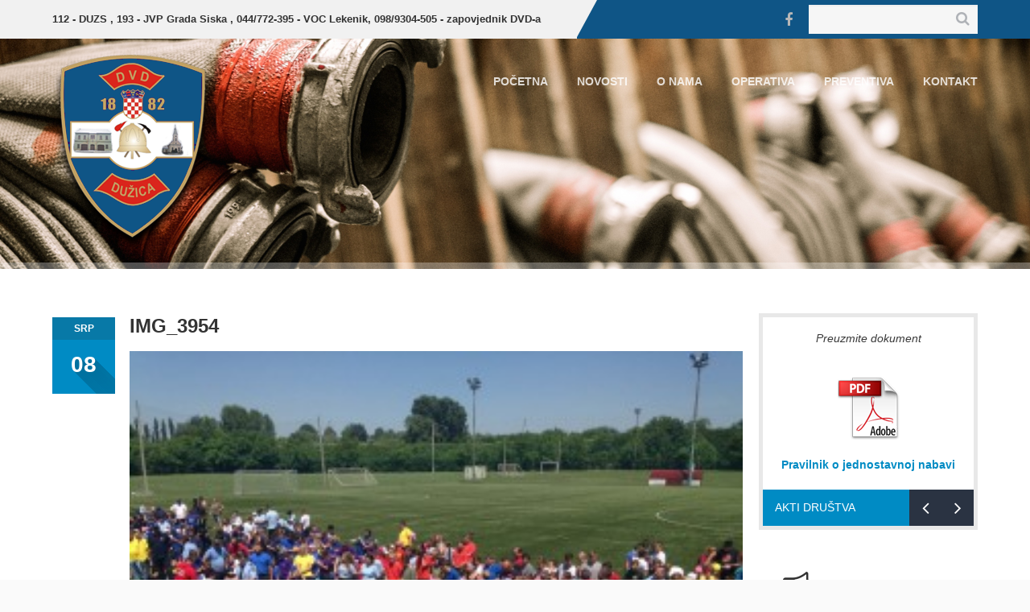

--- FILE ---
content_type: text/html; charset=UTF-8
request_url: https://www.dvd-duzica.hr/21-zupanijsko-vatrogasno-natjecanje/img_3954/
body_size: 9181
content:
<!doctype html>
<!--[if IE 7 ]><html lang="hr" class="no-js ie ie7"> <![endif]-->
<!--[if IE 8 ]><html lang="hr" class="no-js ie ie8"> <![endif]-->
<!--[if IE 9 ]><html lang="hr" class="no-js ie ie9"> <![endif]-->
<!--[if (gt IE 9)|!(IE)]><!--> <html lang="hr" class="no-js"> <!--<![endif]-->
<head>
    <meta charset="utf-8">
    <meta name="viewport" content="width=device-width, initial-scale=1.0">
    <title>IMG_3954 - DVD Dužica</title>   
    <link rel="shortcut icon" href="https://www.dvd-duzica.hr/dvd/wp-content/themes/dvd-duzica/favicon.ico">
        <link id="style" href="https://www.dvd-duzica.hr/dvd/wp-content/themes/dvd-duzica/css/wp-style.css" rel="stylesheet" type="text/css">
    <link id="style" href="https://www.dvd-duzica.hr/dvd/wp-content/themes/dvd-duzica/css/style.min.css" rel="stylesheet" type="text/css">



    <!--[if lt IE 9]>
        <script src="http://html5shiv.googlecode.com/svn/trunk/html5.js"></script>
    <![endif]-->

    <script type="text/javascript">
       var admin_url = 'https://www.dvd-duzica.hr/dvd/wp-admin/admin-ajax.php';
       var template_url = 'https://www.dvd-duzica.hr/dvd/wp-content/themes/dvd-duzica/'
    </script>
    <meta name='robots' content='index, follow, max-image-preview:large, max-snippet:-1, max-video-preview:-1' />
	<style>img:is([sizes="auto" i], [sizes^="auto," i]) { contain-intrinsic-size: 3000px 1500px }</style>
	
	<!-- This site is optimized with the Yoast SEO plugin v26.4 - https://yoast.com/wordpress/plugins/seo/ -->
	<link rel="canonical" href="https://www.dvd-duzica.hr/21-zupanijsko-vatrogasno-natjecanje/img_3954/" />
	<meta property="og:locale" content="hr_HR" />
	<meta property="og:type" content="article" />
	<meta property="og:title" content="IMG_3954 - DVD Dužica" />
	<meta property="og:url" content="https://www.dvd-duzica.hr/21-zupanijsko-vatrogasno-natjecanje/img_3954/" />
	<meta property="og:site_name" content="DVD Dužica" />
	<meta property="article:publisher" content="https://www.facebook.com/DVDDuzica" />
	<meta property="og:image" content="https://www.dvd-duzica.hr/21-zupanijsko-vatrogasno-natjecanje/img_3954" />
	<meta property="og:image:width" content="1360" />
	<meta property="og:image:height" content="1020" />
	<meta property="og:image:type" content="image/jpeg" />
	<script type="application/ld+json" class="yoast-schema-graph">{"@context":"https://schema.org","@graph":[{"@type":"WebPage","@id":"https://www.dvd-duzica.hr/21-zupanijsko-vatrogasno-natjecanje/img_3954/","url":"https://www.dvd-duzica.hr/21-zupanijsko-vatrogasno-natjecanje/img_3954/","name":"IMG_3954 - DVD Dužica","isPartOf":{"@id":"https://www.dvd-duzica.hr/#website"},"primaryImageOfPage":{"@id":"https://www.dvd-duzica.hr/21-zupanijsko-vatrogasno-natjecanje/img_3954/#primaryimage"},"image":{"@id":"https://www.dvd-duzica.hr/21-zupanijsko-vatrogasno-natjecanje/img_3954/#primaryimage"},"thumbnailUrl":"https://www.dvd-duzica.hr/dvd/wp-content/uploads/2015/07/IMG_3954.jpg","datePublished":"2015-07-08T09:40:26+00:00","breadcrumb":{"@id":"https://www.dvd-duzica.hr/21-zupanijsko-vatrogasno-natjecanje/img_3954/#breadcrumb"},"inLanguage":"hr","potentialAction":[{"@type":"ReadAction","target":["https://www.dvd-duzica.hr/21-zupanijsko-vatrogasno-natjecanje/img_3954/"]}]},{"@type":"ImageObject","inLanguage":"hr","@id":"https://www.dvd-duzica.hr/21-zupanijsko-vatrogasno-natjecanje/img_3954/#primaryimage","url":"https://www.dvd-duzica.hr/dvd/wp-content/uploads/2015/07/IMG_3954.jpg","contentUrl":"https://www.dvd-duzica.hr/dvd/wp-content/uploads/2015/07/IMG_3954.jpg","width":1360,"height":1020},{"@type":"BreadcrumbList","@id":"https://www.dvd-duzica.hr/21-zupanijsko-vatrogasno-natjecanje/img_3954/#breadcrumb","itemListElement":[{"@type":"ListItem","position":1,"name":"Početna stranica","item":"https://www.dvd-duzica.hr/"},{"@type":"ListItem","position":2,"name":"21. županijsko vatrogasno natjecanje","item":"https://www.dvd-duzica.hr/21-zupanijsko-vatrogasno-natjecanje/"},{"@type":"ListItem","position":3,"name":"IMG_3954"}]},{"@type":"WebSite","@id":"https://www.dvd-duzica.hr/#website","url":"https://www.dvd-duzica.hr/","name":"DVD Dužica","description":"Dobrovoljno vatrogasno društvo Dužica","potentialAction":[{"@type":"SearchAction","target":{"@type":"EntryPoint","urlTemplate":"https://www.dvd-duzica.hr/?s={search_term_string}"},"query-input":{"@type":"PropertyValueSpecification","valueRequired":true,"valueName":"search_term_string"}}],"inLanguage":"hr"}]}</script>
	<!-- / Yoast SEO plugin. -->


<script type="text/javascript">
/* <![CDATA[ */
window._wpemojiSettings = {"baseUrl":"https:\/\/s.w.org\/images\/core\/emoji\/16.0.1\/72x72\/","ext":".png","svgUrl":"https:\/\/s.w.org\/images\/core\/emoji\/16.0.1\/svg\/","svgExt":".svg","source":{"concatemoji":"https:\/\/www.dvd-duzica.hr\/dvd\/wp-includes\/js\/wp-emoji-release.min.js?ver=6.8.3"}};
/*! This file is auto-generated */
!function(s,n){var o,i,e;function c(e){try{var t={supportTests:e,timestamp:(new Date).valueOf()};sessionStorage.setItem(o,JSON.stringify(t))}catch(e){}}function p(e,t,n){e.clearRect(0,0,e.canvas.width,e.canvas.height),e.fillText(t,0,0);var t=new Uint32Array(e.getImageData(0,0,e.canvas.width,e.canvas.height).data),a=(e.clearRect(0,0,e.canvas.width,e.canvas.height),e.fillText(n,0,0),new Uint32Array(e.getImageData(0,0,e.canvas.width,e.canvas.height).data));return t.every(function(e,t){return e===a[t]})}function u(e,t){e.clearRect(0,0,e.canvas.width,e.canvas.height),e.fillText(t,0,0);for(var n=e.getImageData(16,16,1,1),a=0;a<n.data.length;a++)if(0!==n.data[a])return!1;return!0}function f(e,t,n,a){switch(t){case"flag":return n(e,"\ud83c\udff3\ufe0f\u200d\u26a7\ufe0f","\ud83c\udff3\ufe0f\u200b\u26a7\ufe0f")?!1:!n(e,"\ud83c\udde8\ud83c\uddf6","\ud83c\udde8\u200b\ud83c\uddf6")&&!n(e,"\ud83c\udff4\udb40\udc67\udb40\udc62\udb40\udc65\udb40\udc6e\udb40\udc67\udb40\udc7f","\ud83c\udff4\u200b\udb40\udc67\u200b\udb40\udc62\u200b\udb40\udc65\u200b\udb40\udc6e\u200b\udb40\udc67\u200b\udb40\udc7f");case"emoji":return!a(e,"\ud83e\udedf")}return!1}function g(e,t,n,a){var r="undefined"!=typeof WorkerGlobalScope&&self instanceof WorkerGlobalScope?new OffscreenCanvas(300,150):s.createElement("canvas"),o=r.getContext("2d",{willReadFrequently:!0}),i=(o.textBaseline="top",o.font="600 32px Arial",{});return e.forEach(function(e){i[e]=t(o,e,n,a)}),i}function t(e){var t=s.createElement("script");t.src=e,t.defer=!0,s.head.appendChild(t)}"undefined"!=typeof Promise&&(o="wpEmojiSettingsSupports",i=["flag","emoji"],n.supports={everything:!0,everythingExceptFlag:!0},e=new Promise(function(e){s.addEventListener("DOMContentLoaded",e,{once:!0})}),new Promise(function(t){var n=function(){try{var e=JSON.parse(sessionStorage.getItem(o));if("object"==typeof e&&"number"==typeof e.timestamp&&(new Date).valueOf()<e.timestamp+604800&&"object"==typeof e.supportTests)return e.supportTests}catch(e){}return null}();if(!n){if("undefined"!=typeof Worker&&"undefined"!=typeof OffscreenCanvas&&"undefined"!=typeof URL&&URL.createObjectURL&&"undefined"!=typeof Blob)try{var e="postMessage("+g.toString()+"("+[JSON.stringify(i),f.toString(),p.toString(),u.toString()].join(",")+"));",a=new Blob([e],{type:"text/javascript"}),r=new Worker(URL.createObjectURL(a),{name:"wpTestEmojiSupports"});return void(r.onmessage=function(e){c(n=e.data),r.terminate(),t(n)})}catch(e){}c(n=g(i,f,p,u))}t(n)}).then(function(e){for(var t in e)n.supports[t]=e[t],n.supports.everything=n.supports.everything&&n.supports[t],"flag"!==t&&(n.supports.everythingExceptFlag=n.supports.everythingExceptFlag&&n.supports[t]);n.supports.everythingExceptFlag=n.supports.everythingExceptFlag&&!n.supports.flag,n.DOMReady=!1,n.readyCallback=function(){n.DOMReady=!0}}).then(function(){return e}).then(function(){var e;n.supports.everything||(n.readyCallback(),(e=n.source||{}).concatemoji?t(e.concatemoji):e.wpemoji&&e.twemoji&&(t(e.twemoji),t(e.wpemoji)))}))}((window,document),window._wpemojiSettings);
/* ]]> */
</script>
<style id='wp-emoji-styles-inline-css' type='text/css'>

	img.wp-smiley, img.emoji {
		display: inline !important;
		border: none !important;
		box-shadow: none !important;
		height: 1em !important;
		width: 1em !important;
		margin: 0 0.07em !important;
		vertical-align: -0.1em !important;
		background: none !important;
		padding: 0 !important;
	}
</style>
<link rel='stylesheet' id='wp-block-library-css' href='https://www.dvd-duzica.hr/dvd/wp-includes/css/dist/block-library/style.min.css?ver=6.8.3' type='text/css' media='all' />
<style id='classic-theme-styles-inline-css' type='text/css'>
/*! This file is auto-generated */
.wp-block-button__link{color:#fff;background-color:#32373c;border-radius:9999px;box-shadow:none;text-decoration:none;padding:calc(.667em + 2px) calc(1.333em + 2px);font-size:1.125em}.wp-block-file__button{background:#32373c;color:#fff;text-decoration:none}
</style>
<style id='global-styles-inline-css' type='text/css'>
:root{--wp--preset--aspect-ratio--square: 1;--wp--preset--aspect-ratio--4-3: 4/3;--wp--preset--aspect-ratio--3-4: 3/4;--wp--preset--aspect-ratio--3-2: 3/2;--wp--preset--aspect-ratio--2-3: 2/3;--wp--preset--aspect-ratio--16-9: 16/9;--wp--preset--aspect-ratio--9-16: 9/16;--wp--preset--color--black: #000000;--wp--preset--color--cyan-bluish-gray: #abb8c3;--wp--preset--color--white: #ffffff;--wp--preset--color--pale-pink: #f78da7;--wp--preset--color--vivid-red: #cf2e2e;--wp--preset--color--luminous-vivid-orange: #ff6900;--wp--preset--color--luminous-vivid-amber: #fcb900;--wp--preset--color--light-green-cyan: #7bdcb5;--wp--preset--color--vivid-green-cyan: #00d084;--wp--preset--color--pale-cyan-blue: #8ed1fc;--wp--preset--color--vivid-cyan-blue: #0693e3;--wp--preset--color--vivid-purple: #9b51e0;--wp--preset--gradient--vivid-cyan-blue-to-vivid-purple: linear-gradient(135deg,rgba(6,147,227,1) 0%,rgb(155,81,224) 100%);--wp--preset--gradient--light-green-cyan-to-vivid-green-cyan: linear-gradient(135deg,rgb(122,220,180) 0%,rgb(0,208,130) 100%);--wp--preset--gradient--luminous-vivid-amber-to-luminous-vivid-orange: linear-gradient(135deg,rgba(252,185,0,1) 0%,rgba(255,105,0,1) 100%);--wp--preset--gradient--luminous-vivid-orange-to-vivid-red: linear-gradient(135deg,rgba(255,105,0,1) 0%,rgb(207,46,46) 100%);--wp--preset--gradient--very-light-gray-to-cyan-bluish-gray: linear-gradient(135deg,rgb(238,238,238) 0%,rgb(169,184,195) 100%);--wp--preset--gradient--cool-to-warm-spectrum: linear-gradient(135deg,rgb(74,234,220) 0%,rgb(151,120,209) 20%,rgb(207,42,186) 40%,rgb(238,44,130) 60%,rgb(251,105,98) 80%,rgb(254,248,76) 100%);--wp--preset--gradient--blush-light-purple: linear-gradient(135deg,rgb(255,206,236) 0%,rgb(152,150,240) 100%);--wp--preset--gradient--blush-bordeaux: linear-gradient(135deg,rgb(254,205,165) 0%,rgb(254,45,45) 50%,rgb(107,0,62) 100%);--wp--preset--gradient--luminous-dusk: linear-gradient(135deg,rgb(255,203,112) 0%,rgb(199,81,192) 50%,rgb(65,88,208) 100%);--wp--preset--gradient--pale-ocean: linear-gradient(135deg,rgb(255,245,203) 0%,rgb(182,227,212) 50%,rgb(51,167,181) 100%);--wp--preset--gradient--electric-grass: linear-gradient(135deg,rgb(202,248,128) 0%,rgb(113,206,126) 100%);--wp--preset--gradient--midnight: linear-gradient(135deg,rgb(2,3,129) 0%,rgb(40,116,252) 100%);--wp--preset--font-size--small: 13px;--wp--preset--font-size--medium: 20px;--wp--preset--font-size--large: 36px;--wp--preset--font-size--x-large: 42px;--wp--preset--spacing--20: 0.44rem;--wp--preset--spacing--30: 0.67rem;--wp--preset--spacing--40: 1rem;--wp--preset--spacing--50: 1.5rem;--wp--preset--spacing--60: 2.25rem;--wp--preset--spacing--70: 3.38rem;--wp--preset--spacing--80: 5.06rem;--wp--preset--shadow--natural: 6px 6px 9px rgba(0, 0, 0, 0.2);--wp--preset--shadow--deep: 12px 12px 50px rgba(0, 0, 0, 0.4);--wp--preset--shadow--sharp: 6px 6px 0px rgba(0, 0, 0, 0.2);--wp--preset--shadow--outlined: 6px 6px 0px -3px rgba(255, 255, 255, 1), 6px 6px rgba(0, 0, 0, 1);--wp--preset--shadow--crisp: 6px 6px 0px rgba(0, 0, 0, 1);}:where(.is-layout-flex){gap: 0.5em;}:where(.is-layout-grid){gap: 0.5em;}body .is-layout-flex{display: flex;}.is-layout-flex{flex-wrap: wrap;align-items: center;}.is-layout-flex > :is(*, div){margin: 0;}body .is-layout-grid{display: grid;}.is-layout-grid > :is(*, div){margin: 0;}:where(.wp-block-columns.is-layout-flex){gap: 2em;}:where(.wp-block-columns.is-layout-grid){gap: 2em;}:where(.wp-block-post-template.is-layout-flex){gap: 1.25em;}:where(.wp-block-post-template.is-layout-grid){gap: 1.25em;}.has-black-color{color: var(--wp--preset--color--black) !important;}.has-cyan-bluish-gray-color{color: var(--wp--preset--color--cyan-bluish-gray) !important;}.has-white-color{color: var(--wp--preset--color--white) !important;}.has-pale-pink-color{color: var(--wp--preset--color--pale-pink) !important;}.has-vivid-red-color{color: var(--wp--preset--color--vivid-red) !important;}.has-luminous-vivid-orange-color{color: var(--wp--preset--color--luminous-vivid-orange) !important;}.has-luminous-vivid-amber-color{color: var(--wp--preset--color--luminous-vivid-amber) !important;}.has-light-green-cyan-color{color: var(--wp--preset--color--light-green-cyan) !important;}.has-vivid-green-cyan-color{color: var(--wp--preset--color--vivid-green-cyan) !important;}.has-pale-cyan-blue-color{color: var(--wp--preset--color--pale-cyan-blue) !important;}.has-vivid-cyan-blue-color{color: var(--wp--preset--color--vivid-cyan-blue) !important;}.has-vivid-purple-color{color: var(--wp--preset--color--vivid-purple) !important;}.has-black-background-color{background-color: var(--wp--preset--color--black) !important;}.has-cyan-bluish-gray-background-color{background-color: var(--wp--preset--color--cyan-bluish-gray) !important;}.has-white-background-color{background-color: var(--wp--preset--color--white) !important;}.has-pale-pink-background-color{background-color: var(--wp--preset--color--pale-pink) !important;}.has-vivid-red-background-color{background-color: var(--wp--preset--color--vivid-red) !important;}.has-luminous-vivid-orange-background-color{background-color: var(--wp--preset--color--luminous-vivid-orange) !important;}.has-luminous-vivid-amber-background-color{background-color: var(--wp--preset--color--luminous-vivid-amber) !important;}.has-light-green-cyan-background-color{background-color: var(--wp--preset--color--light-green-cyan) !important;}.has-vivid-green-cyan-background-color{background-color: var(--wp--preset--color--vivid-green-cyan) !important;}.has-pale-cyan-blue-background-color{background-color: var(--wp--preset--color--pale-cyan-blue) !important;}.has-vivid-cyan-blue-background-color{background-color: var(--wp--preset--color--vivid-cyan-blue) !important;}.has-vivid-purple-background-color{background-color: var(--wp--preset--color--vivid-purple) !important;}.has-black-border-color{border-color: var(--wp--preset--color--black) !important;}.has-cyan-bluish-gray-border-color{border-color: var(--wp--preset--color--cyan-bluish-gray) !important;}.has-white-border-color{border-color: var(--wp--preset--color--white) !important;}.has-pale-pink-border-color{border-color: var(--wp--preset--color--pale-pink) !important;}.has-vivid-red-border-color{border-color: var(--wp--preset--color--vivid-red) !important;}.has-luminous-vivid-orange-border-color{border-color: var(--wp--preset--color--luminous-vivid-orange) !important;}.has-luminous-vivid-amber-border-color{border-color: var(--wp--preset--color--luminous-vivid-amber) !important;}.has-light-green-cyan-border-color{border-color: var(--wp--preset--color--light-green-cyan) !important;}.has-vivid-green-cyan-border-color{border-color: var(--wp--preset--color--vivid-green-cyan) !important;}.has-pale-cyan-blue-border-color{border-color: var(--wp--preset--color--pale-cyan-blue) !important;}.has-vivid-cyan-blue-border-color{border-color: var(--wp--preset--color--vivid-cyan-blue) !important;}.has-vivid-purple-border-color{border-color: var(--wp--preset--color--vivid-purple) !important;}.has-vivid-cyan-blue-to-vivid-purple-gradient-background{background: var(--wp--preset--gradient--vivid-cyan-blue-to-vivid-purple) !important;}.has-light-green-cyan-to-vivid-green-cyan-gradient-background{background: var(--wp--preset--gradient--light-green-cyan-to-vivid-green-cyan) !important;}.has-luminous-vivid-amber-to-luminous-vivid-orange-gradient-background{background: var(--wp--preset--gradient--luminous-vivid-amber-to-luminous-vivid-orange) !important;}.has-luminous-vivid-orange-to-vivid-red-gradient-background{background: var(--wp--preset--gradient--luminous-vivid-orange-to-vivid-red) !important;}.has-very-light-gray-to-cyan-bluish-gray-gradient-background{background: var(--wp--preset--gradient--very-light-gray-to-cyan-bluish-gray) !important;}.has-cool-to-warm-spectrum-gradient-background{background: var(--wp--preset--gradient--cool-to-warm-spectrum) !important;}.has-blush-light-purple-gradient-background{background: var(--wp--preset--gradient--blush-light-purple) !important;}.has-blush-bordeaux-gradient-background{background: var(--wp--preset--gradient--blush-bordeaux) !important;}.has-luminous-dusk-gradient-background{background: var(--wp--preset--gradient--luminous-dusk) !important;}.has-pale-ocean-gradient-background{background: var(--wp--preset--gradient--pale-ocean) !important;}.has-electric-grass-gradient-background{background: var(--wp--preset--gradient--electric-grass) !important;}.has-midnight-gradient-background{background: var(--wp--preset--gradient--midnight) !important;}.has-small-font-size{font-size: var(--wp--preset--font-size--small) !important;}.has-medium-font-size{font-size: var(--wp--preset--font-size--medium) !important;}.has-large-font-size{font-size: var(--wp--preset--font-size--large) !important;}.has-x-large-font-size{font-size: var(--wp--preset--font-size--x-large) !important;}
:where(.wp-block-post-template.is-layout-flex){gap: 1.25em;}:where(.wp-block-post-template.is-layout-grid){gap: 1.25em;}
:where(.wp-block-columns.is-layout-flex){gap: 2em;}:where(.wp-block-columns.is-layout-grid){gap: 2em;}
:root :where(.wp-block-pullquote){font-size: 1.5em;line-height: 1.6;}
</style>
<link rel="https://api.w.org/" href="https://www.dvd-duzica.hr/wp-json/" /><link rel="alternate" title="JSON" type="application/json" href="https://www.dvd-duzica.hr/wp-json/wp/v2/media/1349" /><link rel='shortlink' href='https://www.dvd-duzica.hr/?p=1349' />
<link rel="alternate" title="oEmbed (JSON)" type="application/json+oembed" href="https://www.dvd-duzica.hr/wp-json/oembed/1.0/embed?url=https%3A%2F%2Fwww.dvd-duzica.hr%2F21-zupanijsko-vatrogasno-natjecanje%2Fimg_3954%2F" />
<link rel="alternate" title="oEmbed (XML)" type="text/xml+oembed" href="https://www.dvd-duzica.hr/wp-json/oembed/1.0/embed?url=https%3A%2F%2Fwww.dvd-duzica.hr%2F21-zupanijsko-vatrogasno-natjecanje%2Fimg_3954%2F&#038;format=xml" />

    <script>
      (function(i,s,o,g,r,a,m){i['GoogleAnalyticsObject']=r;i[r]=i[r]||function(){
      (i[r].q=i[r].q||[]).push(arguments)},i[r].l=1*new Date();a=s.createElement(o),
      m=s.getElementsByTagName(o)[0];a.async=1;a.src=g;m.parentNode.insertBefore(a,m)
      })(window,document,'script','//www.google-analytics.com/analytics.js','ga');

      ga('create', 'UA-41106403-1', 'auto');
      ga('send', 'pageview');

    </script>
</head>
<body class="attachment wp-singular attachment-template-default single single-attachment postid-1349 attachmentid-1349 attachment-jpeg wp-theme-dvd-duzica singular duzica-single-page">

                <header class="duzica-page-header">
        
            <div class="duzica-header-top">
                <div class="wrapper clearfix">
                    <div class="hotline-box pull-left">
                        <h6 class=""><strong>112</strong> - DUZS , 193 - JVP Grada Siska , 044/772-395 - VOC Lekenik, 098/9304-505 - zapovjednik DVD-a</h6>
                        <span class="triangle-wrapper"></span>
                        <span class="triangle"></span>
                        <div class="duzica-border-bottom"></div>
                    </div>
                    <!-- hotlinebox -->
                    <div class="ss-box pull-right clearfix">
                        <ul class="social-links pull-left clearfix">
                            <li><a href="http://www.facebook.com/DVDDuzica" class="fa fa-facebook"></a></li>
                        </ul>
                        <!-- social-links -->
                        
                        <div class="search-box pull-right clearfix">
                            <form action="#" class="search-form clearfix" method="get">
                               
	<input type="text" value=" " name="s" class="search-text">
    <button type="submit" class="search-submit"><span class="fa fa-search"></span>
    </button>
	                            </form>
                            <!-- search-form -->
                        </div>
                        <!--search-box-->
                        
                    </div>
                    <!-- ss-box -->
                    <div class="left-bg-color">
                        <div class="duzica-border-bottom"></div>
                    </div>
                </div>
                <!-- wrapper -->
            </div>

            <!-- duzica-header-top -->
            <div class="duzica-header-bottom desktop-menu">
                <div class="wrapper clearfix">
                    <div class="logo-box pull-left center-logo">
                        
                        <a href="https://www.dvd-duzica.hr">
                            <img class="logo-main" src="https://www.dvd-duzica.hr/dvd/wp-content/themes/dvd-duzica/placeholders/logo.png" alt="" />
                        </a>
                    
                    </div>
                    <div class="logo-box pull-left">
                          <h1 class="logo2">DVD Dužica</h1>
                    </div>
                    <!-- logo-box -->
                    <nav class="main-nav pull-right">
                        <ul class="main-menu clearfix">
                            <li id="menu-item-988" class="menu-item menu-item-type-post_type menu-item-object-page menu-item-home menu-item-988"><a href="https://www.dvd-duzica.hr/">Početna</a></li>
<li id="menu-item-987" class="menu-item menu-item-type-post_type menu-item-object-page menu-item-987"><a href="https://www.dvd-duzica.hr/novosti/">Novosti</a></li>
<li id="menu-item-989" class="menu-item menu-item-type-custom menu-item-object-custom menu-item-has-children menu-item-989"><a href="#">O nama</a>
<ul class="sub-menu">
	<li id="menu-item-990" class="menu-item menu-item-type-post_type menu-item-object-page menu-item-990"><a href="https://www.dvd-duzica.hr/povijest/">Povijest</a></li>
	<li id="menu-item-992" class="menu-item menu-item-type-post_type menu-item-object-page menu-item-992"><a href="https://www.dvd-duzica.hr/ustroj/">Ustroj</a></li>
	<li id="menu-item-1142" class="menu-item menu-item-type-post_type menu-item-object-page menu-item-1142"><a href="https://www.dvd-duzica.hr/ljudski-resursi/">Ljudski resursi</a></li>
	<li id="menu-item-1141" class="menu-item menu-item-type-post_type menu-item-object-page menu-item-1141"><a href="https://www.dvd-duzica.hr/materijalni-resursi/">Materijalni resursi</a></li>
	<li id="menu-item-1163" class="menu-item menu-item-type-post_type menu-item-object-page menu-item-1163"><a href="https://www.dvd-duzica.hr/financije/">Financije</a></li>
</ul>
</li>
<li id="menu-item-1115" class="menu-item menu-item-type-custom menu-item-object-custom menu-item-has-children menu-item-1115"><a href="#">Operativa</a>
<ul class="sub-menu">
	<li id="menu-item-1113" class="menu-item menu-item-type-post_type menu-item-object-page menu-item-1113"><a href="https://www.dvd-duzica.hr/intervencije/">Intervencije</a></li>
	<li id="menu-item-1121" class="menu-item menu-item-type-post_type menu-item-object-page menu-item-1121"><a href="https://www.dvd-duzica.hr/postrojba/">Postrojba</a></li>
</ul>
</li>
<li id="menu-item-1218" class="menu-item menu-item-type-post_type menu-item-object-page menu-item-1218"><a href="https://www.dvd-duzica.hr/preventiva/">Preventiva</a></li>
<li id="menu-item-997" class="menu-item menu-item-type-post_type menu-item-object-page menu-item-997"><a href="https://www.dvd-duzica.hr/kontakt/">Kontakt</a></li>
                        </ul>
                        <!-- main-menu -->
                    </nav>
                    <!-- main-nav -->
                </div>
                <!-- wrapper -->
            </div>

            <!-- duzica-header-bottom -->
             <div class="duzica-header-bottom fixed sticky-menu">
                <div class="wrapper clearfix">
                    <div class="left-color-bg">
                        <div class="left-color-bg-outer"></div>
                        <div class="triangle"></div>
                    </div>
                    <div class="logo-box pull-left">
                        
                        <a href="https://www.dvd-duzica.hr">
                            <img class="logo-main" src="https://www.dvd-duzica.hr/dvd/wp-content/themes/dvd-duzica/placeholders/logo.png" alt="" />
                        </a>
                    
                    </div>
                    <div class="logo-box pull-left">
                          <h1 class="logo2">DVD Dužica</h1>
                    </div>
                    <!-- logo-box -->
                    <nav class="main-nav pull-right">
                        <ul class="main-menu clearfix">
                            <li class="menu-item menu-item-type-post_type menu-item-object-page menu-item-home menu-item-988"><a href="https://www.dvd-duzica.hr/">Početna</a></li>
<li class="menu-item menu-item-type-post_type menu-item-object-page menu-item-987"><a href="https://www.dvd-duzica.hr/novosti/">Novosti</a></li>
<li class="menu-item menu-item-type-custom menu-item-object-custom menu-item-has-children menu-item-989"><a href="#">O nama</a>
<ul class="sub-menu">
	<li class="menu-item menu-item-type-post_type menu-item-object-page menu-item-990"><a href="https://www.dvd-duzica.hr/povijest/">Povijest</a></li>
	<li class="menu-item menu-item-type-post_type menu-item-object-page menu-item-992"><a href="https://www.dvd-duzica.hr/ustroj/">Ustroj</a></li>
	<li class="menu-item menu-item-type-post_type menu-item-object-page menu-item-1142"><a href="https://www.dvd-duzica.hr/ljudski-resursi/">Ljudski resursi</a></li>
	<li class="menu-item menu-item-type-post_type menu-item-object-page menu-item-1141"><a href="https://www.dvd-duzica.hr/materijalni-resursi/">Materijalni resursi</a></li>
	<li class="menu-item menu-item-type-post_type menu-item-object-page menu-item-1163"><a href="https://www.dvd-duzica.hr/financije/">Financije</a></li>
</ul>
</li>
<li class="menu-item menu-item-type-custom menu-item-object-custom menu-item-has-children menu-item-1115"><a href="#">Operativa</a>
<ul class="sub-menu">
	<li class="menu-item menu-item-type-post_type menu-item-object-page menu-item-1113"><a href="https://www.dvd-duzica.hr/intervencije/">Intervencije</a></li>
	<li class="menu-item menu-item-type-post_type menu-item-object-page menu-item-1121"><a href="https://www.dvd-duzica.hr/postrojba/">Postrojba</a></li>
</ul>
</li>
<li class="menu-item menu-item-type-post_type menu-item-object-page menu-item-1218"><a href="https://www.dvd-duzica.hr/preventiva/">Preventiva</a></li>
<li class="menu-item menu-item-type-post_type menu-item-object-page menu-item-997"><a href="https://www.dvd-duzica.hr/kontakt/">Kontakt</a></li>
                        </ul>
                        <!-- main-menu -->
                    </nav>
                    <!-- main-nav -->
                    <nav class="main-nav-mobile clearfix">
                        <a class="pull"><span class="fa fa-bars"></span></a>
                        <ul class="main-menu-mobile clearfix">
                            <li class="menu-item menu-item-type-post_type menu-item-object-page menu-item-home menu-item-988"><a href="https://www.dvd-duzica.hr/">Početna</a></li>
<li class="menu-item menu-item-type-post_type menu-item-object-page menu-item-987"><a href="https://www.dvd-duzica.hr/novosti/">Novosti</a></li>
<li class="menu-item menu-item-type-custom menu-item-object-custom menu-item-has-children menu-item-989"><a href="#">O nama</a>
<ul class="sub-menu">
	<li class="menu-item menu-item-type-post_type menu-item-object-page menu-item-990"><a href="https://www.dvd-duzica.hr/povijest/">Povijest</a></li>
	<li class="menu-item menu-item-type-post_type menu-item-object-page menu-item-992"><a href="https://www.dvd-duzica.hr/ustroj/">Ustroj</a></li>
	<li class="menu-item menu-item-type-post_type menu-item-object-page menu-item-1142"><a href="https://www.dvd-duzica.hr/ljudski-resursi/">Ljudski resursi</a></li>
	<li class="menu-item menu-item-type-post_type menu-item-object-page menu-item-1141"><a href="https://www.dvd-duzica.hr/materijalni-resursi/">Materijalni resursi</a></li>
	<li class="menu-item menu-item-type-post_type menu-item-object-page menu-item-1163"><a href="https://www.dvd-duzica.hr/financije/">Financije</a></li>
</ul>
</li>
<li class="menu-item menu-item-type-custom menu-item-object-custom menu-item-has-children menu-item-1115"><a href="#">Operativa</a>
<ul class="sub-menu">
	<li class="menu-item menu-item-type-post_type menu-item-object-page menu-item-1113"><a href="https://www.dvd-duzica.hr/intervencije/">Intervencije</a></li>
	<li class="menu-item menu-item-type-post_type menu-item-object-page menu-item-1121"><a href="https://www.dvd-duzica.hr/postrojba/">Postrojba</a></li>
</ul>
</li>
<li class="menu-item menu-item-type-post_type menu-item-object-page menu-item-1218"><a href="https://www.dvd-duzica.hr/preventiva/">Preventiva</a></li>
<li class="menu-item menu-item-type-post_type menu-item-object-page menu-item-997"><a href="https://www.dvd-duzica.hr/kontakt/">Kontakt</a></li>
                        </ul>
                    </nav>
                    <!--/main-menu-mobile-->
                </div>
                <!-- wrapper -->
            </div>
            </header>
<div class="bg-hb"></div>
 <div id="main-content">
        <section class="duzica-area duzica-area-1">
            <div class="wrapper">

                <div class="row">
                                        <div class="duzica-main-col col-md-9 col-sm-9 col-xs-9">
                        <div class="duzica-entry-post">  
                            <article class="entry-item gallery-post clearfix">
                                                                <div class="entry-content">
                                    <div class="entry-date style1 pull-left">
                                        <span class="entry-month">srp</span>
                                        <span class="entry-day"><span>08</span></span>
                                    </div>
                                    <div class="content-body">
                                        <header>
                                            <h1 class="entry-title" itemscope="" itemprop="name" itemtype="http://schema.org/Event">IMG_3954</h1>
                                        
                                        <p class="attachment"><a href='https://www.dvd-duzica.hr/dvd/wp-content/uploads/2015/07/IMG_3954.jpg'><img fetchpriority="high" decoding="async" width="300" height="225" src="https://www.dvd-duzica.hr/dvd/wp-content/uploads/2015/07/IMG_3954-300x225.jpg" class="attachment-medium size-medium" alt="" srcset="https://www.dvd-duzica.hr/dvd/wp-content/uploads/2015/07/IMG_3954-300x225.jpg 300w, https://www.dvd-duzica.hr/dvd/wp-content/uploads/2015/07/IMG_3954-1024x768.jpg 1024w, https://www.dvd-duzica.hr/dvd/wp-content/uploads/2015/07/IMG_3954-415x311.jpg 415w, https://www.dvd-duzica.hr/dvd/wp-content/uploads/2015/07/IMG_3954.jpg 1360w" sizes="(max-width: 300px) 100vw, 300px" /></a></p>
                                        <br>
                                        <!-- duzica-tag-box -->
                                                                                                                        
                                       <div class="duzica-share-post">
    <span>Podijelite na društvenim mrežama: </span> 
    <div class="duzica-social-link">
                <ul class="social-links news-share-button black style3 clearfix">
            <li><a href="https://www.facebook.com/dialog/feed?app_id=446042372239268&display=popup&link=https%3A%2F%2Fwww.dvd-duzica.hr%2F21-zupanijsko-vatrogasno-natjecanje%2Fimg_3954%2F&name=IMG_3954&picture=https%3A%2F%2Fwww.dvd-duzica.hr%2Fdvd%2Fwp-content%2Fuploads%2F2015%2F07%2FIMG_3954.jpg&redirect_uri=https://www.dvd-duzica.hr/facebook-redirect.html" class="fa fa-facebook"></a></li>
            <li><a href="https://twitter.com/intent/tweet?url=https%3A%2F%2Fwww.dvd-duzica.hr%2F21-zupanijsko-vatrogasno-natjecanje%2Fimg_3954%2F&text=" class="fa fa-twitter"></a></li>
        </ul>
    </div>   
</div>                                        <!-- duzica-share-post -->
                                    </div>
                                   
                                </div> 
                            </article>

                        </div> 
                        <!-- duzica-entry-post -->  
                                            </div>
                    <!-- col-md-9 -->

                <div class="sidebar col-md-3 col-sm-3 col-xs-3">

    <div class="widget duzica-testimonial-widget">
        <h6 class="widget-title">Akti društva</h6>

        
<div class="owl-carousel duzica-testimonial-carousel">

        <div class="item">
        <p>Preuzmite dokument</p>
        <a href="https://www.dvd-duzica.hr/dvd/wp-content/uploads/2023/01/Pravilnik-o-jednostavnoj-nabavi.pdf" target="_blank"><img src="https://www.dvd-duzica.hr/dvd/wp-content/themes/dvd-duzica/img/PDF.png" alt="PDF dokument"></a>
        <footer>
            <a href="https://www.dvd-duzica.hr/dvd/wp-content/uploads/2023/01/Pravilnik-o-jednostavnoj-nabavi.pdf" target="_blank">Pravilnik o jednostavnoj nabavi</a>
        </footer>
    </div>
    
        <div class="item">
        <p>Preuzmite dokument</p>
        <a href="https://www.dvd-duzica.hr/dvd/wp-content/uploads/2015/05/Naputak-za-domaćinstva-mali_2015.doc" target="_blank"><img src="https://www.dvd-duzica.hr/dvd/wp-content/themes/dvd-duzica/img/PDF.png" alt="PDF dokument"></a>
        <footer>
            <a href="https://www.dvd-duzica.hr/dvd/wp-content/uploads/2015/05/Naputak-za-domaćinstva-mali_2015.doc" target="_blank">Naputak za domaćinstva</a>
        </footer>
    </div>
    
        <div class="item">
        <p>Preuzmite dokument</p>
        <a href="https://www.dvd-duzica.hr/dvd/wp-content/uploads/2015/03/Plan-rada-za-2015..pdf" target="_blank"><img src="https://www.dvd-duzica.hr/dvd/wp-content/themes/dvd-duzica/img/PDF.png" alt="PDF dokument"></a>
        <footer>
            <a href="https://www.dvd-duzica.hr/dvd/wp-content/uploads/2015/03/Plan-rada-za-2015..pdf" target="_blank">Plan rada za 2015. godinu</a>
        </footer>
    </div>
    
        <div class="item">
        <p>Preuzmite dokument</p>
        <a href="https://www.dvd-duzica.hr/dvd/wp-content/uploads/2015/03/Operativni-plan-ZOP-2014_2015_izmjene-sa-07.11.2014..pdf" target="_blank"><img src="https://www.dvd-duzica.hr/dvd/wp-content/themes/dvd-duzica/img/PDF.png" alt="PDF dokument"></a>
        <footer>
            <a href="https://www.dvd-duzica.hr/dvd/wp-content/uploads/2015/03/Operativni-plan-ZOP-2014_2015_izmjene-sa-07.11.2014..pdf" target="_blank">Operativni plan ZOP &#8211; izmjene</a>
        </footer>
    </div>
    
        <div class="item">
        <p>Preuzmite dokument</p>
        <a href="https://www.dvd-duzica.hr/dvd/wp-content/uploads/2013/06/Poslovnik-DVD.pdf" target="_blank"><img src="https://www.dvd-duzica.hr/dvd/wp-content/themes/dvd-duzica/img/PDF.png" alt="PDF dokument"></a>
        <footer>
            <a href="https://www.dvd-duzica.hr/dvd/wp-content/uploads/2013/06/Poslovnik-DVD.pdf" target="_blank">Poslovnik DVD-a Dužica</a>
        </footer>
    </div>
    
        <div class="item">
        <p>Preuzmite dokument</p>
        <a href="https://www.dvd-duzica.hr/dvd/wp-content/uploads/2015/03/Statut-DVD-a-Duzica_2015..pdf" target="_blank"><img src="https://www.dvd-duzica.hr/dvd/wp-content/themes/dvd-duzica/img/PDF.png" alt="PDF dokument"></a>
        <footer>
            <a href="https://www.dvd-duzica.hr/dvd/wp-content/uploads/2015/03/Statut-DVD-a-Duzica_2015..pdf" target="_blank">Statut DVD-a Dužica</a>
        </footer>
    </div>
    
    
</div>

    </div>
    <!-- widget -->
    <div class="mb-20"></div>

    <!-- /end .article-list-3 -->
    <div class="widget duzica-service-widget">

            <div class="col-md-12 col-sm-12 col-xs-12">
                <div class="service-item">
                    <header class="clearfix">                                        
                        <h6 class="service-title"><a class="clearfix" href="#"><i class="fa fa-bullhorn pull-left"></i>Poziv</a></h6>
                    </header>
                    <p>Trenutno nema novih poziva</p>
                </div>
            </div>
            <!-- col-md-4 -->

            <div class="col-md-12 col-sm-12 col-xs-12">
                <div class="service-item">
                    <header class="clearfix">                                        
                        <h6 class="service-title"><a class="clearfix" href="#"><i class="fa fa-key fa-users"></i>Obavijest</a></h6>
                    </header>
                    <p>Trenutno nema novih obavijesti</p>
                </div>
            </div>
            <!-- col-md-4 -->
            <!-- col-md-4 -->
    </div>

</div>
<!-- sidebar -->
                </div>

                    <div class="duzica-related-post portfolio-list">
        <h4 class="widget-title style3">Posljednje novosti</h4>  
        <div class="row">
            <div class="owl-carousel owl-carousel-8">
                                <div class="item">
                    <article class="portfolio-item">
                                                <h6 class="portfolio-title"><a href="#">Izjava o nepostojanju sukoba interesa</a></h6>
                        <span class="entry-date"><i class="fa fa-calendar"></i><span>26. siječnja 2025</span></span>
                        <span>Temeljem izjava predstavnika Dobrovoljnog vatrogasnog društva Dužica, gospodarski subjekti s kojima Dobrovoljno vatrogasno društvo Dužica, kao javni naručitelj, sukladno čl. 76. st. 2. točka 1. Zakona o javnoj nabavi ne &hellip;</span>
                    </article>  
                </div>
                                <div class="item">
                    <article class="portfolio-item">
                                                <h6 class="portfolio-title"><a href="#">Zabava povodom proslave dana Sv. Ivana Krstitelja</a></h6>
                        <span class="entry-date"><i class="fa fa-calendar"></i><span>16. lipnja 2019</span></span>
                        <span>Obavještavamo sve članove i prijatelje DVD-a Dužica, kao i sve druge ljude dobre volje da će i ove godine u okviru obilježavanja Sv. Ivana Krstitelja 24.06.2019. biti održana zabava na &hellip;</span>
                    </article>  
                </div>
                                <div class="item">
                    <article class="portfolio-item">
                                                <div class="portfolio-thumb">
                            <a href="https://www.dvd-duzica.hr/informacija-sa-skupstine/">
                                 <img width="370" height="200" src="https://www.dvd-duzica.hr/dvd/wp-content/uploads/2018/03/IMG_20180316_195623-370x200.jpg" class="attachment-post-news size-post-news wp-post-image" alt="" decoding="async" loading="lazy" />                            </a>
                        </div>
                                                <h6 class="portfolio-title"><a href="#">Informacija sa Skupštine</a></h6>
                        <span class="entry-date"><i class="fa fa-calendar"></i><span>22. ožujka 2018</span></span>
                        <span>Dana 16.03.2018. godine održana je 136. redovita sjednica Skupštine DVD Dužica. Sjednici su kao gosti nazočili: Marin Čačić-zamjenik načelnika opčine Lekenik, Stjepan Kušan-predsjednik VZO Lekenik i predsjednik općinskog viječa, Zvonko &hellip;</span>
                    </article>  
                </div>
                                <div class="item">
                    <article class="portfolio-item">
                                                <div class="portfolio-thumb">
                            <a href="https://www.dvd-duzica.hr/135-redovna-izborna-skupstina-dvd-duzica/">
                                 <img width="370" height="200" src="https://www.dvd-duzica.hr/dvd/wp-content/uploads/2017/04/IMG_4365-370x200.jpg" class="attachment-post-news size-post-news wp-post-image" alt="" decoding="async" loading="lazy" />                            </a>
                        </div>
                                                <h6 class="portfolio-title"><a href="#">135. redovna izborna Skupština DVD Dužica</a></h6>
                        <span class="entry-date"><i class="fa fa-calendar"></i><span>04. travnja 2017</span></span>
                        <span>Informacija sa Skupštine: Dana 25.03.2017. godine u 18:00h održana je 135. redovna izborna Skupština DVD Dužica. Sjednici su kao gosti nazočili: Ivica Perović &#8211; načelnik Općine Lekenik, Zvonko Rožić – &hellip;</span>
                    </article>  
                </div>
                                <div class="item">
                    <article class="portfolio-item">
                                                <div class="portfolio-thumb">
                            <a href="https://www.dvd-duzica.hr/zabava-povodom-sv-ivana-krstitelja/">
                                 <img width="370" height="200" src="https://www.dvd-duzica.hr/dvd/wp-content/uploads/2016/06/IMG_5649-370x200.jpg" class="attachment-post-news size-post-news wp-post-image" alt="" decoding="async" loading="lazy" />                            </a>
                        </div>
                                                <h6 class="portfolio-title"><a href="#">Zabava povodom Dana Sv. Ivana Krstitelja</a></h6>
                        <span class="entry-date"><i class="fa fa-calendar"></i><span>27. lipnja 2016</span></span>
                        <span>Dana 24.06.2016. u Dužici kod Hrvatskog doma održana je sada već tradicionalna zabava povodom Dana Sv. Ivana Krstitelja. Zahvaljujemo svima koji su došli, a onima koji nisu može biti žao &hellip;</span>
                    </article>  
                </div>
                                <div class="item">
                    <article class="portfolio-item">
                                                <div class="portfolio-thumb">
                            <a href="https://www.dvd-duzica.hr/opcinsko-vatrogasno-natjecanje-2/">
                                 <img width="370" height="200" src="https://www.dvd-duzica.hr/dvd/wp-content/uploads/2016/06/IMG_5630-370x200.jpg" class="attachment-post-news size-post-news wp-post-image" alt="" decoding="async" loading="lazy" />                            </a>
                        </div>
                                                <h6 class="portfolio-title"><a href="#">Općinsko vatrogasno natjecanje</a></h6>
                        <span class="entry-date"><i class="fa fa-calendar"></i><span>27. lipnja 2016</span></span>
                        <span>Dana 26.06.2016. na Općinskom natjecanju u Letovaniću natjecateljska ekipa podmlatka osvojila je sjajno 2. mjesto. Čestitke malim junacima.</span>
                    </article>  
                </div>
                            </div> 
            <!-- owl-carousel-8 --> 
        </div>
        <!-- row -->  
    </div>
    <!-- duzica-related-post --> 

            </div>    
            <div class="mb-30"></div>
        </section>
        
    </div>
    <!-- main-content -->

		<section class="duzica-area-3">
            <div class="wrapper">
                <div class="row">
                    <div class="col-md-12 col-sm-12 col-xs-12 wow fadeInUp sponzors" data-wow-duration="0.7s" data-wow-delay="0.5s">
                        
                        <a href="http://www.mci-prom.hr/" target="_blank"><img src="https://www.dvd-duzica.hr/dvd/wp-content/themes/dvd-duzica/images/sponzori/mciprom.png"></a>
                        <a href="http://vatropromet.hr/" target="_blank"><img src="http://dvd-duzica.hr/dvd/wp-content/uploads/2013/05/vatropromet.png"></a>
                        <a href="http://www.euroherc.hr/" target="_blank"><img src="http://dvd-duzica.hr/dvd/wp-content/uploads/2013/05/euroherc.png"></a>
                    </div>
                </div>
               
            </div>
        </section>
        <!-- end .duzica-area-3 -->

        <div id="bottom-sidebar">
            <div class="wrapper">
                <div class="row">
                    <div class="col-md-4 col-sm-4 col-xs-4 wow fadeInUp" data-wow-duration="0.7s" data-wow-delay="1.2s">
                        <div class="widget duzica-contact-widget">
                            <h3 class="widget-title">Kontakt</h3>
                            <address>
                                <p itemprop="address" itemscope itemtype="http://data-vocabulary.org/Address"><i class="fa fa-map-marker"></i>Dužica 50, 44272 Lekenik</p>
                                <p><i class="fa fa-phone"></i>+385 (44) 752-030</p>
                                <p><i class="fa fa-mobile"></i>+385 (99) 2752-489 (Predsjednik)</p>
                                <p><i class="fa fa-mobile"></i>+385 (98) 9304-505 (Zapovjednik)</p>
                                <p><i class="fa fa-mobile"></i>+385 (91) 6090-754 (Tajnik)</p>
                                
                            </address>
                        </div>
                        <!-- widget -->
                    </div>
                    <!-- col-md-4 -->
                    <div class="col-md-4 col-sm-4 col-xs-4 wow fadeInUp" data-wow-duration="0.7s" data-wow-delay="0.9s">
                        <div class="widget widget_text">
                            <h3 class="widget-title">Informacije</h3>
                            <address>
                                <p>Dobrovoljno vatrogasno društvo DUŽICA</p>
                                <p>OIB: 81253293909</p>
                                <p>MB: 3410781</p>
                                <p>IBAN: HR5524070001188006563</p>
                                <p><i class="fa fa-envelope-o"></i><a href="mailto:dvd.duzica@sk.t-com.hr">dvd.duzica@sk.t-com.hr</a></p>
                            </address>
                        </div>
                        <!-- widget -->
                    </div>
                    <!-- col-md-2 -->
                    <div class="col-md-2 col-sm-2 col-xs-2 wow fadeInUp" data-wow-duration="0.7s" data-wow-delay="0.7s">
                        <div class="widget widget_text">
                            <h3 class="widget-title">Navigacija</h3>
                            <div class="textwidget">
                                <ul><li id="menu-item-1173" class="menu-item menu-item-type-post_type menu-item-object-page menu-item-home menu-item-1173"><a href="https://www.dvd-duzica.hr/">Početna</a></li>
<li id="menu-item-1174" class="menu-item menu-item-type-post_type menu-item-object-page menu-item-1174"><a href="https://www.dvd-duzica.hr/novosti/">Novosti</a></li>
<li id="menu-item-1176" class="menu-item menu-item-type-post_type menu-item-object-page menu-item-1176"><a href="https://www.dvd-duzica.hr/ustroj/">Ustroj</a></li>
<li id="menu-item-1177" class="menu-item menu-item-type-post_type menu-item-object-page menu-item-1177"><a href="https://www.dvd-duzica.hr/intervencije/">Intervencije</a></li>
<li id="menu-item-1217" class="menu-item menu-item-type-post_type menu-item-object-page menu-item-1217"><a href="https://www.dvd-duzica.hr/preventiva/">Preventiva</a></li>
<li id="menu-item-1178" class="menu-item menu-item-type-post_type menu-item-object-page menu-item-1178"><a href="https://www.dvd-duzica.hr/kontakt/">Kontakt</a></li>
</ul>                                
                            </div>
                        </div>
                        <!-- widget -->
                    </div>
                    <!-- col-md-2 -->
                    <div class="col-md-2 col-sm-2 col-xs-2 wow fadeInUp" data-wow-duration="0.7s" data-wow-delay="0.5s">
                        <div class="widget widget_text">
                            <h3 class="widget-title">Korisni linkovi</h3>
                            <div class="textwidget">
                                <ul>
                                    <li><a href="http://www.hvz.hr/" target"_blank">Hrvatska vatrogasna zajednica</a></li>
                                    <li><a href="http://www.duzs.hr/" target"_blank">Državna uprava za zaštitu i spašavanje</a></li>
                                    <li><a href="http://lekenik.hr/" target="_blank">Općina Lekenik</a></li>
                                    <li><a href="http://www.tzo-lekenik.hr/" target="_blank">TZO Lekenik</a></li>
                                </ul>
                            </div>
                        </div>
                        <!-- widget -->
                    </div>
                    <!-- col-md-2 -->
                   
                </div>
                <!-- row -->
            </div>
            <!-- wrapper -->
        </div>

        <!-- bottom-sidebar -->
        <footer id="duzica-page-footer">
            <div class="wrapper clearfix">
                <p id="copyright" class="pull-left wow fadeInLeft" data-wow-duration="0.2s" data-wow-delay="0.2s">&copy; 2015 DVD Dužica</p>
                <nav id="footer-nav" class="pull-right wow fadeInRight" data-wow-duration="0.2s" data-wow-delay="0.2s">
                    <div class="logo-box pull-left">
                  <p>Dobrovoljno vatrogasno društvo Dužica</p>
                 </div>
                </nav>
                <!-- footer-nav -->
            </div>
            <!-- wrapper -->
            <p id="back-top">
                <a href="#top"></a>
            </p>
        </footer>
        
        <!-- duzica-page-footer -->
        <script src="//ajax.googleapis.com/ajax/libs/jquery/1.9.1/jquery.min.js"></script>
        <script src="https://www.dvd-duzica.hr/dvd/wp-content/themes/dvd-duzica/js/bootstrap.min.js"></script>
        <script src="https://www.dvd-duzica.hr/dvd/wp-content/themes/dvd-duzica/js/modernizr.custom.js"></script>
        <script src="https://www.dvd-duzica.hr/dvd/wp-content/themes/dvd-duzica/js/owl.carousel.js"></script>
        <script type="text/javascript" src="http://maps.google.com/maps/api/js?libraries=places&sensor=true"></script> 
        <script src="https://www.dvd-duzica.hr/dvd/wp-content/themes/dvd-duzica/js/custom.js" charset="utf-8"></script>
<script type="speculationrules">
{"prefetch":[{"source":"document","where":{"and":[{"href_matches":"\/*"},{"not":{"href_matches":["\/dvd\/wp-*.php","\/dvd\/wp-admin\/*","\/dvd\/wp-content\/uploads\/*","\/dvd\/wp-content\/*","\/dvd\/wp-content\/plugins\/*","\/dvd\/wp-content\/themes\/dvd-duzica\/*","\/*\\?(.+)"]}},{"not":{"selector_matches":"a[rel~=\"nofollow\"]"}},{"not":{"selector_matches":".no-prefetch, .no-prefetch a"}}]},"eagerness":"conservative"}]}
</script>
</body>
</html>

--- FILE ---
content_type: text/css
request_url: https://www.dvd-duzica.hr/dvd/wp-content/themes/dvd-duzica/css/style.min.css
body_size: 44437
content:
@charset "UTF-8";/*!
 * Bootstrap v3.0.3 (http://getbootstrap.com)
 * Copyright 2013 Twitter, Inc.
 * Licensed under http://www.apache.org/licenses/LICENSE-2.0
 *//*! normalize.css v2.1.3 | MIT License | git.io/normalize */article,aside,details,figcaption,figure,footer,header,hgroup,main,nav,section,summary{display:block}audio,canvas,video{display:inline-block}audio:not([controls]){display:none;height:0}[hidden],template{display:none}html{font-family:sans-serif;-webkit-text-size-adjust:100%;-ms-text-size-adjust:100%}body{margin:0}a{background:0 0}a:active,a:hover{outline:0}b,strong{font-weight:700}dfn{font-style:italic}hr{height:0;-moz-box-sizing:content-box;box-sizing:content-box}mark{color:#000;background:#ff0}code,kbd,pre,samp{font-size:1em}pre{white-space:pre-wrap}q{quotes:"\201C" "\201D" "\2018" "\2019"}sub,sup{position:relative;font-size:75%;line-height:0;vertical-align:baseline}sup{top:-.5em}sub{bottom:-.25em}img{border:0}svg:not(:root){overflow:hidden}figure{margin:0}button,input,select,textarea{margin:0}button,select{text-transform:none}button,html input[type=button],input[type=reset],input[type=submit]{cursor:pointer;-webkit-appearance:button}button[disabled],html input[disabled]{cursor:default}input[type=checkbox],input[type=radio]{padding:0;box-sizing:border-box}input[type=search]{-webkit-appearance:textfield}input[type=search]::-webkit-search-cancel-button,input[type=search]::-webkit-search-decoration{-webkit-appearance:none}button::-moz-focus-inner,input::-moz-focus-inner{padding:0;border:0}textarea{overflow:auto;vertical-align:top}table{border-collapse:collapse;border-spacing:0}@media print{*{color:#000!important;text-shadow:none!important;background:0 0!important;box-shadow:none!important}a,a:visited{text-decoration:underline}a[href]:after{content:" (" attr(href) ")"}abbr[title]:after{content:" (" attr(title) ")"}a[href^="javascript:"]:after,a[href^="#"]:after{content:""}blockquote,pre{border:1px solid #999;page-break-inside:avoid}thead{display:table-header-group}img,tr{page-break-inside:avoid}img{max-width:100%!important}@page{margin:2cm .5cm}h2,h3,p{orphans:3;widows:3}h2,h3{page-break-after:avoid}select{background:#fff!important}.navbar{display:none}.table td,.table th{background-color:#fff!important}.btn>.caret,.dropup>.btn>.caret{border-top-color:#000!important}.label{border:1px solid #000}.table{border-collapse:collapse!important}.table-bordered td,.table-bordered th{border:1px solid #ddd!important}}*,:after,:before{-webkit-box-sizing:border-box;-moz-box-sizing:border-box;box-sizing:border-box}html{font-size:62.5%;-webkit-tap-highlight-color:transparent}body{background-color:#fff}button,input,select,textarea{font-family:inherit;font-size:inherit;line-height:inherit}a:focus,a:hover{color:#2a6496;text-decoration:underline}a:focus{outline-offset:-2px}img{vertical-align:middle}.img-responsive{display:block;height:auto;max-width:100%}.img-rounded{border-radius:6px}.img-thumbnail{display:inline-block;height:auto;max-width:100%;padding:4px;line-height:1.428571429;background-color:#fff;border:1px solid #ddd;border-radius:4px;-webkit-transition:all .2s ease-in-out;transition:all .2s ease-in-out}.img-circle{border-radius:50%}hr{margin-top:20px;margin-bottom:20px;border:0;border-top:1px solid #eee}.sr-only{position:absolute;width:1px;height:1px;padding:0;margin:-1px;overflow:hidden;clip:rect(0,0,0,0);border:0}.h1 .small,.h1 small,.h2 .small,.h2 small,.h3 .small,.h3 small,.h4 .small,.h4 small,.h5 .small,.h5 small,.h6 .small,.h6 small,h1 .small,h1 small,h2 .small,h2 small,h3 .small,h3 small,h4 .small,h4 small,h5 .small,h5 small,h6 .small,h6 small{font-weight:400;line-height:1;color:#999}h1 .small,h1 small,h2 .small,h2 small,h3 .small,h3 small{font-size:65%}h4 .small,h4 small,h5 .small,h5 small,h6 .small,h6 small{font-size:75%}.lead{margin-bottom:20px;font-size:16px;font-weight:200;line-height:1.4}@media (min-width:768px){.lead{font-size:21px}}.small,small{font-size:85%}cite{font-style:normal}.text-muted{color:#999}.text-primary{color:#428bca}.text-primary:hover{color:#3071a9}.text-warning{color:#8a6d3b}.text-warning:hover{color:#66512c}.text-danger{color:#a94442}.text-danger:hover{color:#843534}.text-success{color:#3c763d}.text-success:hover{color:#2b542c}.text-info{color:#31708f}.text-info:hover{color:#245269}.text-left{text-align:left}.text-right{text-align:right}.text-center{text-align:center}.page-header{padding-bottom:9px;margin:40px 0 20px;border-bottom:1px solid #eee}ol ol,ol ul,ul ol,ul ul{margin-bottom:0}dl{margin-top:0;margin-bottom:20px}dd,dt{line-height:1.428571429}dt{font-weight:700}dd{margin-left:0}@media (min-width:768px){.dl-horizontal dt{float:left;width:160px;overflow:hidden;clear:left;text-align:right;text-overflow:ellipsis;white-space:nowrap}.dl-horizontal dd{margin-left:180px}.dl-horizontal dd:after,.dl-horizontal dd:before{display:table;content:" "}.dl-horizontal dd:after{clear:both}}abbr[data-original-title],abbr[title]{cursor:help;border-bottom:1px dotted #999}.initialism{font-size:90%;text-transform:uppercase}blockquote{margin:0 0 20px}blockquote p{font-size:17.5px;font-weight:300;line-height:1.25}blockquote p:last-child{margin-bottom:0}blockquote .small,blockquote small{display:block;line-height:1.428571429;color:#999}blockquote .small:before,blockquote small:before{content:'\2014 \00A0'}blockquote.pull-right{padding-right:15px;padding-left:0;border-right:5px solid #eee;border-left:0}blockquote.pull-right .small,blockquote.pull-right p,blockquote.pull-right small{text-align:right}blockquote.pull-right .small:before,blockquote.pull-right small:before{content:''}blockquote.pull-right .small:after,blockquote.pull-right small:after{content:'\00A0 \2014'}blockquote:after,blockquote:before{content:""}address{margin-bottom:20px;font-style:normal;line-height:1.428571429}code,kbd,pre,samp{font-family:Menlo,Monaco,Consolas,"Courier New",monospace}code{padding:2px 4px;font-size:90%;color:#c7254e;white-space:nowrap;background-color:#f9f2f4;border-radius:4px}pre{display:block;padding:9.5px;margin:0 0 10px;font-size:13px;line-height:1.428571429;color:#333;word-break:break-all;word-wrap:break-word;background-color:#f5f5f5;border:1px solid #ccc;border-radius:4px}pre code{padding:0;font-size:inherit;color:inherit;white-space:pre-wrap;background-color:transparent;border-radius:0}.pre-scrollable{max-height:340px;overflow-y:scroll}.container{padding-right:15px;padding-left:15px;margin-right:auto;margin-left:auto}.container:after,.container:before{display:table;content:" "}.container:after{clear:both}@media (min-width:768px){.container{width:750px}}@media (min-width:992px){.container{width:970px}}@media (min-width:1200px){.container{width:1170px}}.row:after,.row:before{display:table;content:" "}.row:after{clear:both}.col-lg-1,.col-lg-10,.col-lg-11,.col-lg-12,.col-lg-2,.col-lg-3,.col-lg-4,.col-lg-5,.col-lg-6,.col-lg-7,.col-lg-8,.col-lg-9,.col-md-1,.col-md-10,.col-md-11,.col-md-12,.col-md-2,.col-md-3,.col-md-4,.col-md-5,.col-md-6,.col-md-7,.col-md-8,.col-md-9,.col-sm-1,.col-sm-10,.col-sm-11,.col-sm-12,.col-sm-2,.col-sm-3,.col-sm-4,.col-sm-5,.col-sm-6,.col-sm-7,.col-sm-8,.col-sm-9,.col-xs-1,.col-xs-10,.col-xs-11,.col-xs-12,.col-xs-2,.col-xs-3,.col-xs-4,.col-xs-5,.col-xs-6,.col-xs-7,.col-xs-8,.col-xs-9{position:relative;min-height:1px}.col-xs-1,.col-xs-10,.col-xs-11,.col-xs-12,.col-xs-2,.col-xs-3,.col-xs-4,.col-xs-5,.col-xs-6,.col-xs-7,.col-xs-8,.col-xs-9{float:left}.col-xs-12{width:100%}.col-xs-11{width:91.66666666666666%}.col-xs-10{width:83.33333333333334%}.col-xs-9{width:75%}.col-xs-8{width:66.66666666666666%}.col-xs-7{width:58.333333333333336%}.col-xs-6{width:50%}.col-xs-5{width:41.66666666666667%}.col-xs-4{width:33.33333333333333%}.col-xs-3{width:25%}.col-xs-2{width:16.666666666666664%}.col-xs-1{width:8.333333333333332%}.col-xs-pull-12{right:100%}.col-xs-pull-11{right:91.66666666666666%}.col-xs-pull-10{right:83.33333333333334%}.col-xs-pull-9{right:75%}.col-xs-pull-8{right:66.66666666666666%}.col-xs-pull-7{right:58.333333333333336%}.col-xs-pull-6{right:50%}.col-xs-pull-5{right:41.66666666666667%}.col-xs-pull-4{right:33.33333333333333%}.col-xs-pull-3{right:25%}.col-xs-pull-2{right:16.666666666666664%}.col-xs-pull-1{right:8.333333333333332%}.col-xs-pull-0{right:0}.col-xs-push-12{left:100%}.col-xs-push-11{left:91.66666666666666%}.col-xs-push-10{left:83.33333333333334%}.col-xs-push-9{left:75%}.col-xs-push-8{left:66.66666666666666%}.col-xs-push-7{left:58.333333333333336%}.col-xs-push-6{left:50%}.col-xs-push-5{left:41.66666666666667%}.col-xs-push-4{left:33.33333333333333%}.col-xs-push-3{left:25%}.col-xs-push-2{left:16.666666666666664%}.col-xs-push-1{left:8.333333333333332%}.col-xs-push-0{left:0}.col-xs-offset-12{margin-left:100%}.col-xs-offset-11{margin-left:91.66666666666666%}.col-xs-offset-10{margin-left:83.33333333333334%}.col-xs-offset-9{margin-left:75%}.col-xs-offset-8{margin-left:66.66666666666666%}.col-xs-offset-7{margin-left:58.333333333333336%}.col-xs-offset-6{margin-left:50%}.col-xs-offset-5{margin-left:41.66666666666667%}.col-xs-offset-4{margin-left:33.33333333333333%}.col-xs-offset-3{margin-left:25%}.col-xs-offset-2{margin-left:16.666666666666664%}.col-xs-offset-1{margin-left:8.333333333333332%}.col-xs-offset-0{margin-left:0}@media (min-width:768px){.col-sm-1,.col-sm-10,.col-sm-11,.col-sm-12,.col-sm-2,.col-sm-3,.col-sm-4,.col-sm-5,.col-sm-6,.col-sm-7,.col-sm-8,.col-sm-9{float:left}.col-sm-12{width:100%}.col-sm-11{width:91.66666666666666%}.col-sm-10{width:83.33333333333334%}.col-sm-9{width:75%}.col-sm-8{width:66.66666666666666%}.col-sm-7{width:58.333333333333336%}.col-sm-6{width:50%}.col-sm-5{width:41.66666666666667%}.col-sm-4{width:33.33333333333333%}.col-sm-3{width:25%}.col-sm-2{width:16.666666666666664%}.col-sm-1{width:8.333333333333332%}.col-sm-pull-12{right:100%}.col-sm-pull-11{right:91.66666666666666%}.col-sm-pull-10{right:83.33333333333334%}.col-sm-pull-9{right:75%}.col-sm-pull-8{right:66.66666666666666%}.col-sm-pull-7{right:58.333333333333336%}.col-sm-pull-6{right:50%}.col-sm-pull-5{right:41.66666666666667%}.col-sm-pull-4{right:33.33333333333333%}.col-sm-pull-3{right:25%}.col-sm-pull-2{right:16.666666666666664%}.col-sm-pull-1{right:8.333333333333332%}.col-sm-pull-0{right:0}.col-sm-push-12{left:100%}.col-sm-push-11{left:91.66666666666666%}.col-sm-push-10{left:83.33333333333334%}.col-sm-push-9{left:75%}.col-sm-push-8{left:66.66666666666666%}.col-sm-push-7{left:58.333333333333336%}.col-sm-push-6{left:50%}.col-sm-push-5{left:41.66666666666667%}.col-sm-push-4{left:33.33333333333333%}.col-sm-push-3{left:25%}.col-sm-push-2{left:16.666666666666664%}.col-sm-push-1{left:8.333333333333332%}.col-sm-push-0{left:0}.col-sm-offset-12{margin-left:100%}.col-sm-offset-11{margin-left:91.66666666666666%}.col-sm-offset-10{margin-left:83.33333333333334%}.col-sm-offset-9{margin-left:75%}.col-sm-offset-8{margin-left:66.66666666666666%}.col-sm-offset-7{margin-left:58.333333333333336%}.col-sm-offset-6{margin-left:50%}.col-sm-offset-5{margin-left:41.66666666666667%}.col-sm-offset-4{margin-left:33.33333333333333%}.col-sm-offset-3{margin-left:25%}.col-sm-offset-2{margin-left:16.666666666666664%}.col-sm-offset-1{margin-left:8.333333333333332%}.col-sm-offset-0{margin-left:0}}@media (min-width:992px){.col-md-1,.col-md-10,.col-md-11,.col-md-12,.col-md-2,.col-md-3,.col-md-4,.col-md-5,.col-md-6,.col-md-7,.col-md-8,.col-md-9{float:left}.col-md-12{width:100%}.col-md-11{width:91.66666666666666%}.col-md-10{width:83.33333333333334%}.col-md-9{width:75%}.col-md-8{width:66.66666666666666%}.col-md-7{width:58.333333333333336%}.col-md-6{width:50%}.col-md-5{width:41.66666666666667%}.col-md-4{width:33.33333333333333%}.col-md-3{width:25%}.col-md-2{width:16.666666666666664%}.col-md-1{width:8.333333333333332%}.col-md-pull-12{right:100%}.col-md-pull-11{right:91.66666666666666%}.col-md-pull-10{right:83.33333333333334%}.col-md-pull-9{right:75%}.col-md-pull-8{right:66.66666666666666%}.col-md-pull-7{right:58.333333333333336%}.col-md-pull-6{right:50%}.col-md-pull-5{right:41.66666666666667%}.col-md-pull-4{right:33.33333333333333%}.col-md-pull-3{right:25%}.col-md-pull-2{right:16.666666666666664%}.col-md-pull-1{right:8.333333333333332%}.col-md-pull-0{right:0}.col-md-push-12{left:100%}.col-md-push-11{left:91.66666666666666%}.col-md-push-10{left:83.33333333333334%}.col-md-push-9{left:75%}.col-md-push-8{left:66.66666666666666%}.col-md-push-7{left:58.333333333333336%}.col-md-push-6{left:50%}.col-md-push-5{left:41.66666666666667%}.col-md-push-4{left:33.33333333333333%}.col-md-push-3{left:25%}.col-md-push-2{left:16.666666666666664%}.col-md-push-1{left:8.333333333333332%}.col-md-push-0{left:0}.col-md-offset-12{margin-left:100%}.col-md-offset-11{margin-left:91.66666666666666%}.col-md-offset-10{margin-left:83.33333333333334%}.col-md-offset-9{margin-left:75%}.col-md-offset-8{margin-left:66.66666666666666%}.col-md-offset-7{margin-left:58.333333333333336%}.col-md-offset-6{margin-left:50%}.col-md-offset-5{margin-left:41.66666666666667%}.col-md-offset-4{margin-left:33.33333333333333%}.col-md-offset-3{margin-left:25%}.col-md-offset-2{margin-left:16.666666666666664%}.col-md-offset-1{margin-left:8.333333333333332%}.col-md-offset-0{margin-left:0}}@media (min-width:1200px){.col-lg-1,.col-lg-10,.col-lg-11,.col-lg-12,.col-lg-2,.col-lg-3,.col-lg-4,.col-lg-5,.col-lg-6,.col-lg-7,.col-lg-8,.col-lg-9{float:left}.col-lg-12{width:100%}.col-lg-11{width:91.66666666666666%}.col-lg-10{width:83.33333333333334%}.col-lg-9{width:75%}.col-lg-8{width:66.66666666666666%}.col-lg-7{width:58.333333333333336%}.col-lg-6{width:50%}.col-lg-5{width:41.66666666666667%}.col-lg-4{width:33.33333333333333%}.col-lg-3{width:25%}.col-lg-2{width:16.666666666666664%}.col-lg-1{width:8.333333333333332%}.col-lg-pull-12{right:100%}.col-lg-pull-11{right:91.66666666666666%}.col-lg-pull-10{right:83.33333333333334%}.col-lg-pull-9{right:75%}.col-lg-pull-8{right:66.66666666666666%}.col-lg-pull-7{right:58.333333333333336%}.col-lg-pull-6{right:50%}.col-lg-pull-5{right:41.66666666666667%}.col-lg-pull-4{right:33.33333333333333%}.col-lg-pull-3{right:25%}.col-lg-pull-2{right:16.666666666666664%}.col-lg-pull-1{right:8.333333333333332%}.col-lg-pull-0{right:0}.col-lg-push-12{left:100%}.col-lg-push-11{left:91.66666666666666%}.col-lg-push-10{left:83.33333333333334%}.col-lg-push-9{left:75%}.col-lg-push-8{left:66.66666666666666%}.col-lg-push-7{left:58.333333333333336%}.col-lg-push-6{left:50%}.col-lg-push-5{left:41.66666666666667%}.col-lg-push-4{left:33.33333333333333%}.col-lg-push-3{left:25%}.col-lg-push-2{left:16.666666666666664%}.col-lg-push-1{left:8.333333333333332%}.col-lg-push-0{left:0}.col-lg-offset-12{margin-left:100%}.col-lg-offset-11{margin-left:91.66666666666666%}.col-lg-offset-10{margin-left:83.33333333333334%}.col-lg-offset-9{margin-left:75%}.col-lg-offset-8{margin-left:66.66666666666666%}.col-lg-offset-7{margin-left:58.333333333333336%}.col-lg-offset-6{margin-left:50%}.col-lg-offset-5{margin-left:41.66666666666667%}.col-lg-offset-4{margin-left:33.33333333333333%}.col-lg-offset-3{margin-left:25%}.col-lg-offset-2{margin-left:16.666666666666664%}.col-lg-offset-1{margin-left:8.333333333333332%}.col-lg-offset-0{margin-left:0}}table{max-width:100%;background-color:transparent}th{text-align:left}.table{width:100%;margin-bottom:20px}.table>tbody>tr>td,.table>tbody>tr>th,.table>tfoot>tr>td,.table>tfoot>tr>th,.table>thead>tr>td,.table>thead>tr>th{padding:8px;line-height:1.428571429;vertical-align:top;border-top:1px solid #ddd}.table>thead>tr>th{vertical-align:bottom;border-bottom:2px solid #ddd}.table>caption+thead>tr:first-child>td,.table>caption+thead>tr:first-child>th,.table>colgroup+thead>tr:first-child>td,.table>colgroup+thead>tr:first-child>th,.table>thead:first-child>tr:first-child>td,.table>thead:first-child>tr:first-child>th{border-top:0}.table>tbody+tbody{border-top:2px solid #ddd}.table .table{background-color:#fff}.table-condensed>tbody>tr>td,.table-condensed>tbody>tr>th,.table-condensed>tfoot>tr>td,.table-condensed>tfoot>tr>th,.table-condensed>thead>tr>td,.table-condensed>thead>tr>th{padding:5px}.table-bordered,.table-bordered>tbody>tr>td,.table-bordered>tbody>tr>th,.table-bordered>tfoot>tr>td,.table-bordered>tfoot>tr>th,.table-bordered>thead>tr>td,.table-bordered>thead>tr>th{border:1px solid #ddd}.table-bordered>thead>tr>td,.table-bordered>thead>tr>th{border-bottom-width:2px}.table-striped>tbody>tr:nth-child(odd)>td,.table-striped>tbody>tr:nth-child(odd)>th{background-color:#f9f9f9}.table-hover>tbody>tr:hover>td,.table-hover>tbody>tr:hover>th{background-color:#f5f5f5}table col[class*=col-]{position:static;display:table-column;float:none}table td[class*=col-],table th[class*=col-]{display:table-cell;float:none}.table>tbody>.active>td,.table>tbody>.active>th,.table>tbody>tr>.active,.table>tfoot>.active>td,.table>tfoot>.active>th,.table>tfoot>tr>.active,.table>thead>.active>td,.table>thead>.active>th,.table>thead>tr>.active{background-color:#f5f5f5}.table-hover>tbody>.active:hover>td,.table-hover>tbody>.active:hover>th,.table-hover>tbody>tr>.active:hover{background-color:#e8e8e8}.table>tbody>.success>td,.table>tbody>.success>th,.table>tbody>tr>.success,.table>tfoot>.success>td,.table>tfoot>.success>th,.table>tfoot>tr>.success,.table>thead>.success>td,.table>thead>.success>th,.table>thead>tr>.success{background-color:#dff0d8}.table-hover>tbody>.success:hover>td,.table-hover>tbody>.success:hover>th,.table-hover>tbody>tr>.success:hover{background-color:#d0e9c6}.table>tbody>.danger>td,.table>tbody>.danger>th,.table>tbody>tr>.danger,.table>tfoot>.danger>td,.table>tfoot>.danger>th,.table>tfoot>tr>.danger,.table>thead>.danger>td,.table>thead>.danger>th,.table>thead>tr>.danger{background-color:#f2dede}.table-hover>tbody>.danger:hover>td,.table-hover>tbody>.danger:hover>th,.table-hover>tbody>tr>.danger:hover{background-color:#ebcccc}.table>tbody>.warning>td,.table>tbody>.warning>th,.table>tbody>tr>.warning,.table>tfoot>.warning>td,.table>tfoot>.warning>th,.table>tfoot>tr>.warning,.table>thead>.warning>td,.table>thead>.warning>th,.table>thead>tr>.warning{background-color:#fcf8e3}.table-hover>tbody>.warning:hover>td,.table-hover>tbody>.warning:hover>th,.table-hover>tbody>tr>.warning:hover{background-color:#faf2cc}@media (max-width:767px){.table-responsive{width:100%;margin-bottom:15px;overflow-x:scroll;overflow-y:hidden;border:1px solid #ddd;-ms-overflow-style:-ms-autohiding-scrollbar;-webkit-overflow-scrolling:touch}.table-responsive>.table{margin-bottom:0}.table-responsive>.table>tbody>tr>td,.table-responsive>.table>tbody>tr>th,.table-responsive>.table>tfoot>tr>td,.table-responsive>.table>tfoot>tr>th,.table-responsive>.table>thead>tr>td,.table-responsive>.table>thead>tr>th{white-space:nowrap}.table-responsive>.table-bordered{border:0}.table-responsive>.table-bordered>tbody>tr>td:first-child,.table-responsive>.table-bordered>tbody>tr>th:first-child,.table-responsive>.table-bordered>tfoot>tr>td:first-child,.table-responsive>.table-bordered>tfoot>tr>th:first-child,.table-responsive>.table-bordered>thead>tr>td:first-child,.table-responsive>.table-bordered>thead>tr>th:first-child{border-left:0}.table-responsive>.table-bordered>tbody>tr>td:last-child,.table-responsive>.table-bordered>tbody>tr>th:last-child,.table-responsive>.table-bordered>tfoot>tr>td:last-child,.table-responsive>.table-bordered>tfoot>tr>th:last-child,.table-responsive>.table-bordered>thead>tr>td:last-child,.table-responsive>.table-bordered>thead>tr>th:last-child{border-right:0}.table-responsive>.table-bordered>tbody>tr:last-child>td,.table-responsive>.table-bordered>tbody>tr:last-child>th,.table-responsive>.table-bordered>tfoot>tr:last-child>td,.table-responsive>.table-bordered>tfoot>tr:last-child>th{border-bottom:0}}fieldset{padding:0;margin:0;border:0}legend{display:block;width:100%;padding:0;margin-bottom:20px;font-size:21px;line-height:inherit;color:#333;border:0;border-bottom:1px solid #e5e5e5}label{display:inline-block;margin-bottom:5px;font-weight:700}input[type=search]{-webkit-box-sizing:border-box;-moz-box-sizing:border-box;box-sizing:border-box}input[type=checkbox],input[type=radio]{margin:4px 0 0;line-height:normal}input[type=file]{display:block}select[multiple],select[size]{height:auto}select optgroup{font-family:inherit;font-size:inherit;font-style:inherit}input[type=file]:focus,input[type=checkbox]:focus,input[type=radio]:focus{outline:dotted thin;outline:-webkit-focus-ring-color auto 5px;outline-offset:-2px}input[type=number]::-webkit-inner-spin-button,input[type=number]::-webkit-outer-spin-button{height:auto}output{display:block;padding-top:7px;font-size:14px;line-height:1.428571429;color:#555;vertical-align:middle}.form-control{display:block;width:100%;height:34px;padding:6px 12px;font-size:14px;line-height:1.428571429;color:#555;vertical-align:middle;background-color:#fff;background-image:none;border:1px solid #ccc;border-radius:4px;-webkit-box-shadow:inset 0 1px 1px rgba(0,0,0,.075);box-shadow:inset 0 1px 1px rgba(0,0,0,.075);-webkit-transition:border-color ease-in-out .15s,box-shadow ease-in-out .15s;transition:border-color ease-in-out .15s,box-shadow ease-in-out .15s}.form-control:focus{border-color:#66afe9;outline:0;-webkit-box-shadow:inset 0 1px 1px rgba(0,0,0,.075),0 0 8px rgba(102,175,233,.6);box-shadow:inset 0 1px 1px rgba(0,0,0,.075),0 0 8px rgba(102,175,233,.6)}.form-control:-moz-placeholder{color:#999}.form-control::-moz-placeholder{color:#999;opacity:1}.form-control:-ms-input-placeholder{color:#999}.form-control::-webkit-input-placeholder{color:#999}.form-control[disabled],.form-control[readonly],fieldset[disabled] .form-control{cursor:not-allowed;background-color:#eee}textarea.form-control{height:auto}.form-group{margin-bottom:15px}.checkbox,.radio{display:block;min-height:20px;padding-left:20px;margin-top:10px;margin-bottom:10px;vertical-align:middle}.checkbox label,.radio label{display:inline;margin-bottom:0;font-weight:400;cursor:pointer}.checkbox input[type=checkbox],.checkbox-inline input[type=checkbox],.radio input[type=radio],.radio-inline input[type=radio]{float:left;margin-left:-20px}.checkbox+.checkbox,.radio+.radio{margin-top:-5px}.checkbox-inline,.radio-inline{display:inline-block;padding-left:20px;margin-bottom:0;font-weight:400;vertical-align:middle;cursor:pointer}.checkbox-inline+.checkbox-inline,.radio-inline+.radio-inline{margin-top:0;margin-left:10px}.checkbox-inline[disabled],.checkbox[disabled],.radio-inline[disabled],.radio[disabled],fieldset[disabled] .checkbox,fieldset[disabled] .checkbox-inline,fieldset[disabled] .radio,fieldset[disabled] .radio-inline,fieldset[disabled] input[type=checkbox],fieldset[disabled] input[type=radio],input[type=checkbox][disabled],input[type=radio][disabled]{cursor:not-allowed}.input-sm{height:30px;padding:5px 10px;font-size:12px;line-height:1.5;border-radius:3px}select.input-sm{height:30px;line-height:30px}textarea.input-sm{height:auto}.input-lg{height:46px;padding:10px 16px;font-size:18px;line-height:1.33;border-radius:6px}select.input-lg{height:46px;line-height:46px}textarea.input-lg{height:auto}.has-warning .checkbox,.has-warning .checkbox-inline,.has-warning .control-label,.has-warning .help-block,.has-warning .radio,.has-warning .radio-inline{color:#8a6d3b}.has-warning .form-control{border-color:#8a6d3b;-webkit-box-shadow:inset 0 1px 1px rgba(0,0,0,.075);box-shadow:inset 0 1px 1px rgba(0,0,0,.075)}.has-warning .form-control:focus{border-color:#66512c;-webkit-box-shadow:inset 0 1px 1px rgba(0,0,0,.075),0 0 6px #c0a16b;box-shadow:inset 0 1px 1px rgba(0,0,0,.075),0 0 6px #c0a16b}.has-warning .input-group-addon{color:#8a6d3b;background-color:#fcf8e3;border-color:#8a6d3b}.has-error .checkbox,.has-error .checkbox-inline,.has-error .control-label,.has-error .help-block,.has-error .radio,.has-error .radio-inline{color:#a94442}.has-error .form-control{border-color:#a94442;-webkit-box-shadow:inset 0 1px 1px rgba(0,0,0,.075);box-shadow:inset 0 1px 1px rgba(0,0,0,.075)}.has-error .form-control:focus{border-color:#843534;-webkit-box-shadow:inset 0 1px 1px rgba(0,0,0,.075),0 0 6px #ce8483;box-shadow:inset 0 1px 1px rgba(0,0,0,.075),0 0 6px #ce8483}.has-error .input-group-addon{color:#a94442;background-color:#f2dede;border-color:#a94442}.has-success .checkbox,.has-success .checkbox-inline,.has-success .control-label,.has-success .help-block,.has-success .radio,.has-success .radio-inline{color:#3c763d}.has-success .form-control{border-color:#3c763d;-webkit-box-shadow:inset 0 1px 1px rgba(0,0,0,.075);box-shadow:inset 0 1px 1px rgba(0,0,0,.075)}.has-success .form-control:focus{border-color:#2b542c;-webkit-box-shadow:inset 0 1px 1px rgba(0,0,0,.075),0 0 6px #67b168;box-shadow:inset 0 1px 1px rgba(0,0,0,.075),0 0 6px #67b168}.has-success .input-group-addon{color:#3c763d;background-color:#dff0d8;border-color:#3c763d}.form-control-static{margin-bottom:0}.help-block{display:block;margin-top:5px;margin-bottom:10px;color:#737373}@media (min-width:768px){.form-inline .form-group{display:inline-block;margin-bottom:0;vertical-align:middle}.form-inline .form-control{display:inline-block}.form-inline select.form-control{width:auto}.form-inline .checkbox,.form-inline .radio{display:inline-block;padding-left:0;margin-top:0;margin-bottom:0}.form-inline .checkbox input[type=checkbox],.form-inline .radio input[type=radio]{float:none;margin-left:0}}.form-horizontal .checkbox,.form-horizontal .checkbox-inline,.form-horizontal .control-label,.form-horizontal .radio,.form-horizontal .radio-inline{padding-top:7px;margin-top:0;margin-bottom:0}.form-horizontal .checkbox,.form-horizontal .radio{min-height:27px}.form-horizontal .form-group{margin-right:-15px;margin-left:-15px}.form-horizontal .form-group:after,.form-horizontal .form-group:before{display:table;content:" "}.form-horizontal .form-group:after{clear:both}.form-horizontal .form-control-static{padding-top:7px}@media (min-width:768px){.form-horizontal .control-label{text-align:right}}.btn{display:inline-block;padding:6px 12px;margin-bottom:0;font-size:14px;font-weight:400;line-height:1.428571429;text-align:center;white-space:nowrap;vertical-align:middle;cursor:pointer;background-image:none;border:1px solid transparent;border-radius:4px;-webkit-user-select:none;-moz-user-select:none;-ms-user-select:none;-o-user-select:none;user-select:none}.btn:focus{outline:dotted thin;outline:-webkit-focus-ring-color auto 5px;outline-offset:-2px}.btn:focus,.btn:hover{color:#333;text-decoration:none}.btn.active,.btn:active{background-image:none;outline:0;-webkit-box-shadow:inset 0 3px 5px rgba(0,0,0,.125);box-shadow:inset 0 3px 5px rgba(0,0,0,.125)}.btn.disabled,.btn[disabled],fieldset[disabled] .btn{pointer-events:none;cursor:not-allowed;opacity:.65;filter:alpha(opacity=65);-webkit-box-shadow:none;box-shadow:none}.btn-default{color:#333;background-color:#fff;border-color:#ccc}.btn-default.active,.btn-default:active,.btn-default:focus,.btn-default:hover,.open .dropdown-toggle.btn-default{color:#333;background-color:#ebebeb;border-color:#adadad}.btn-default.active,.btn-default:active,.open .dropdown-toggle.btn-default{background-image:none}.btn-default.disabled,.btn-default.disabled.active,.btn-default.disabled:active,.btn-default.disabled:focus,.btn-default.disabled:hover,.btn-default[disabled],.btn-default[disabled].active,.btn-default[disabled]:active,.btn-default[disabled]:focus,.btn-default[disabled]:hover,fieldset[disabled] .btn-default,fieldset[disabled] .btn-default.active,fieldset[disabled] .btn-default:active,fieldset[disabled] .btn-default:focus,fieldset[disabled] .btn-default:hover{background-color:#fff;border-color:#ccc}.btn-default .badge{color:#fff;background-color:#fff}.btn-primary{color:#fff;background-color:#428bca;border-color:#357ebd}.btn-primary.active,.btn-primary:active,.btn-primary:focus,.btn-primary:hover,.open .dropdown-toggle.btn-primary{color:#fff;background-color:#3276b1;border-color:#285e8e}.btn-primary.active,.btn-primary:active,.open .dropdown-toggle.btn-primary{background-image:none}.btn-primary.disabled,.btn-primary.disabled.active,.btn-primary.disabled:active,.btn-primary.disabled:focus,.btn-primary.disabled:hover,.btn-primary[disabled],.btn-primary[disabled].active,.btn-primary[disabled]:active,.btn-primary[disabled]:focus,.btn-primary[disabled]:hover,fieldset[disabled] .btn-primary,fieldset[disabled] .btn-primary.active,fieldset[disabled] .btn-primary:active,fieldset[disabled] .btn-primary:focus,fieldset[disabled] .btn-primary:hover{background-color:#428bca;border-color:#357ebd}.btn-primary .badge{color:#428bca;background-color:#fff}.btn-warning{color:#fff;background-color:#f0ad4e;border-color:#eea236}.btn-warning.active,.btn-warning:active,.btn-warning:focus,.btn-warning:hover,.open .dropdown-toggle.btn-warning{color:#fff;background-color:#ed9c28;border-color:#d58512}.btn-warning.active,.btn-warning:active,.open .dropdown-toggle.btn-warning{background-image:none}.btn-warning.disabled,.btn-warning.disabled.active,.btn-warning.disabled:active,.btn-warning.disabled:focus,.btn-warning.disabled:hover,.btn-warning[disabled],.btn-warning[disabled].active,.btn-warning[disabled]:active,.btn-warning[disabled]:focus,.btn-warning[disabled]:hover,fieldset[disabled] .btn-warning,fieldset[disabled] .btn-warning.active,fieldset[disabled] .btn-warning:active,fieldset[disabled] .btn-warning:focus,fieldset[disabled] .btn-warning:hover{background-color:#f0ad4e;border-color:#eea236}.btn-warning .badge{color:#f0ad4e;background-color:#fff}.btn-danger{color:#fff;background-color:#d9534f;border-color:#d43f3a}.btn-danger.active,.btn-danger:active,.btn-danger:focus,.btn-danger:hover,.open .dropdown-toggle.btn-danger{color:#fff;background-color:#d2322d;border-color:#ac2925}.btn-danger.active,.btn-danger:active,.open .dropdown-toggle.btn-danger{background-image:none}.btn-danger.disabled,.btn-danger.disabled.active,.btn-danger.disabled:active,.btn-danger.disabled:focus,.btn-danger.disabled:hover,.btn-danger[disabled],.btn-danger[disabled].active,.btn-danger[disabled]:active,.btn-danger[disabled]:focus,.btn-danger[disabled]:hover,fieldset[disabled] .btn-danger,fieldset[disabled] .btn-danger.active,fieldset[disabled] .btn-danger:active,fieldset[disabled] .btn-danger:focus,fieldset[disabled] .btn-danger:hover{background-color:#d9534f;border-color:#d43f3a}.btn-danger .badge{color:#d9534f;background-color:#fff}.btn-success{color:#fff;background-color:#5cb85c;border-color:#4cae4c}.btn-success.active,.btn-success:active,.btn-success:focus,.btn-success:hover,.open .dropdown-toggle.btn-success{color:#fff;background-color:#47a447;border-color:#398439}.btn-success.active,.btn-success:active,.open .dropdown-toggle.btn-success{background-image:none}.btn-success.disabled,.btn-success.disabled.active,.btn-success.disabled:active,.btn-success.disabled:focus,.btn-success.disabled:hover,.btn-success[disabled],.btn-success[disabled].active,.btn-success[disabled]:active,.btn-success[disabled]:focus,.btn-success[disabled]:hover,fieldset[disabled] .btn-success,fieldset[disabled] .btn-success.active,fieldset[disabled] .btn-success:active,fieldset[disabled] .btn-success:focus,fieldset[disabled] .btn-success:hover{background-color:#5cb85c;border-color:#4cae4c}.btn-success .badge{color:#5cb85c;background-color:#fff}.btn-info{color:#fff;background-color:#5bc0de;border-color:#46b8da}.btn-info.active,.btn-info:active,.btn-info:focus,.btn-info:hover,.open .dropdown-toggle.btn-info{color:#fff;background-color:#39b3d7;border-color:#269abc}.btn-info.active,.btn-info:active,.open .dropdown-toggle.btn-info{background-image:none}.btn-info.disabled,.btn-info.disabled.active,.btn-info.disabled:active,.btn-info.disabled:focus,.btn-info.disabled:hover,.btn-info[disabled],.btn-info[disabled].active,.btn-info[disabled]:active,.btn-info[disabled]:focus,.btn-info[disabled]:hover,fieldset[disabled] .btn-info,fieldset[disabled] .btn-info.active,fieldset[disabled] .btn-info:active,fieldset[disabled] .btn-info:focus,fieldset[disabled] .btn-info:hover{background-color:#5bc0de;border-color:#46b8da}.btn-info .badge{color:#5bc0de;background-color:#fff}.btn-link{font-weight:400;color:#428bca;cursor:pointer;border-radius:0}.btn-link,.btn-link:active,.btn-link[disabled],fieldset[disabled] .btn-link{background-color:transparent;-webkit-box-shadow:none;box-shadow:none}.btn-link,.btn-link:active,.btn-link:focus,.btn-link:hover{border-color:transparent}.btn-link:focus,.btn-link:hover{color:#2a6496;text-decoration:underline;background-color:transparent}.btn-link[disabled]:focus,.btn-link[disabled]:hover,fieldset[disabled] .btn-link:focus,fieldset[disabled] .btn-link:hover{color:#999;text-decoration:none}.btn-lg{padding:10px 16px;font-size:18px;line-height:1.33;border-radius:6px}.btn-sm{padding:5px 10px;font-size:12px;line-height:1.5;border-radius:3px}.btn-xs{padding:1px 5px;font-size:12px;line-height:1.5;border-radius:3px}.btn-block{display:block;width:100%;padding-right:0;padding-left:0}.btn-block+.btn-block{margin-top:5px}input[type=button].btn-block,input[type=reset].btn-block,input[type=submit].btn-block{width:100%}.fade{opacity:0;-webkit-transition:opacity .15s linear;transition:opacity .15s linear}.fade.in{opacity:1}.collapse{display:none}.collapse.in{display:block}.collapsing{position:relative;height:0;overflow:hidden;-webkit-transition:height .35s ease;transition:height .35s ease}@font-face{font-family:'Glyphicons Halflings';src:url(../fonts/glyphicons-halflings-regular.eot);src:url(../fonts/glyphicons-halflings-regular.eot?#iefix) format('embedded-opentype'),url(../fonts/glyphicons-halflings-regular.woff) format('woff'),url(../fonts/glyphicons-halflings-regular.ttf) format('truetype'),url(../fonts/glyphicons-halflings-regular.svg#glyphicons-halflingsregular) format('svg')}.glyphicon{position:relative;top:1px;display:inline-block;font-family:'Glyphicons Halflings';-webkit-font-smoothing:antialiased;font-style:normal;font-weight:400;line-height:1;-moz-osx-font-smoothing:grayscale}.glyphicon:empty{width:1em}.glyphicon-asterisk:before{content:"\2a"}.glyphicon-plus:before{content:"\2b"}.glyphicon-euro:before{content:"\20ac"}.glyphicon-minus:before{content:"\2212"}.glyphicon-cloud:before{content:"\2601"}.glyphicon-envelope:before{content:"\2709"}.glyphicon-pencil:before{content:"\270f"}.glyphicon-glass:before{content:"\e001"}.glyphicon-music:before{content:"\e002"}.glyphicon-search:before{content:"\e003"}.glyphicon-heart:before{content:"\e005"}.glyphicon-star:before{content:"\e006"}.glyphicon-star-empty:before{content:"\e007"}.glyphicon-user:before{content:"\e008"}.glyphicon-film:before{content:"\e009"}.glyphicon-th-large:before{content:"\e010"}.glyphicon-th:before{content:"\e011"}.glyphicon-th-list:before{content:"\e012"}.glyphicon-ok:before{content:"\e013"}.glyphicon-remove:before{content:"\e014"}.glyphicon-zoom-in:before{content:"\e015"}.glyphicon-zoom-out:before{content:"\e016"}.glyphicon-off:before{content:"\e017"}.glyphicon-signal:before{content:"\e018"}.glyphicon-cog:before{content:"\e019"}.glyphicon-trash:before{content:"\e020"}.glyphicon-home:before{content:"\e021"}.glyphicon-file:before{content:"\e022"}.glyphicon-time:before{content:"\e023"}.glyphicon-road:before{content:"\e024"}.glyphicon-download-alt:before{content:"\e025"}.glyphicon-download:before{content:"\e026"}.glyphicon-upload:before{content:"\e027"}.glyphicon-inbox:before{content:"\e028"}.glyphicon-play-circle:before{content:"\e029"}.glyphicon-repeat:before{content:"\e030"}.glyphicon-refresh:before{content:"\e031"}.glyphicon-list-alt:before{content:"\e032"}.glyphicon-lock:before{content:"\e033"}.glyphicon-flag:before{content:"\e034"}.glyphicon-headphones:before{content:"\e035"}.glyphicon-volume-off:before{content:"\e036"}.glyphicon-volume-down:before{content:"\e037"}.glyphicon-volume-up:before{content:"\e038"}.glyphicon-qrcode:before{content:"\e039"}.glyphicon-barcode:before{content:"\e040"}.glyphicon-tag:before{content:"\e041"}.glyphicon-tags:before{content:"\e042"}.glyphicon-book:before{content:"\e043"}.glyphicon-bookmark:before{content:"\e044"}.glyphicon-print:before{content:"\e045"}.glyphicon-camera:before{content:"\e046"}.glyphicon-font:before{content:"\e047"}.glyphicon-bold:before{content:"\e048"}.glyphicon-italic:before{content:"\e049"}.glyphicon-text-height:before{content:"\e050"}.glyphicon-text-width:before{content:"\e051"}.glyphicon-align-left:before{content:"\e052"}.glyphicon-align-center:before{content:"\e053"}.glyphicon-align-right:before{content:"\e054"}.glyphicon-align-justify:before{content:"\e055"}.glyphicon-list:before{content:"\e056"}.glyphicon-indent-left:before{content:"\e057"}.glyphicon-indent-right:before{content:"\e058"}.glyphicon-facetime-video:before{content:"\e059"}.glyphicon-picture:before{content:"\e060"}.glyphicon-map-marker:before{content:"\e062"}.glyphicon-adjust:before{content:"\e063"}.glyphicon-tint:before{content:"\e064"}.glyphicon-edit:before{content:"\e065"}.glyphicon-share:before{content:"\e066"}.glyphicon-check:before{content:"\e067"}.glyphicon-move:before{content:"\e068"}.glyphicon-step-backward:before{content:"\e069"}.glyphicon-fast-backward:before{content:"\e070"}.glyphicon-backward:before{content:"\e071"}.glyphicon-play:before{content:"\e072"}.glyphicon-pause:before{content:"\e073"}.glyphicon-stop:before{content:"\e074"}.glyphicon-forward:before{content:"\e075"}.glyphicon-fast-forward:before{content:"\e076"}.glyphicon-step-forward:before{content:"\e077"}.glyphicon-eject:before{content:"\e078"}.glyphicon-chevron-left:before{content:"\e079"}.glyphicon-chevron-right:before{content:"\e080"}.glyphicon-plus-sign:before{content:"\e081"}.glyphicon-minus-sign:before{content:"\e082"}.glyphicon-remove-sign:before{content:"\e083"}.glyphicon-ok-sign:before{content:"\e084"}.glyphicon-question-sign:before{content:"\e085"}.glyphicon-info-sign:before{content:"\e086"}.glyphicon-screenshot:before{content:"\e087"}.glyphicon-remove-circle:before{content:"\e088"}.glyphicon-ok-circle:before{content:"\e089"}.glyphicon-ban-circle:before{content:"\e090"}.glyphicon-arrow-left:before{content:"\e091"}.glyphicon-arrow-right:before{content:"\e092"}.glyphicon-arrow-up:before{content:"\e093"}.glyphicon-arrow-down:before{content:"\e094"}.glyphicon-share-alt:before{content:"\e095"}.glyphicon-resize-full:before{content:"\e096"}.glyphicon-resize-small:before{content:"\e097"}.glyphicon-exclamation-sign:before{content:"\e101"}.glyphicon-gift:before{content:"\e102"}.glyphicon-leaf:before{content:"\e103"}.glyphicon-fire:before{content:"\e104"}.glyphicon-eye-open:before{content:"\e105"}.glyphicon-eye-close:before{content:"\e106"}.glyphicon-warning-sign:before{content:"\e107"}.glyphicon-plane:before{content:"\e108"}.glyphicon-calendar:before{content:"\e109"}.glyphicon-random:before{content:"\e110"}.glyphicon-comment:before{content:"\e111"}.glyphicon-magnet:before{content:"\e112"}.glyphicon-chevron-up:before{content:"\e113"}.glyphicon-chevron-down:before{content:"\e114"}.glyphicon-retweet:before{content:"\e115"}.glyphicon-shopping-cart:before{content:"\e116"}.glyphicon-folder-close:before{content:"\e117"}.glyphicon-folder-open:before{content:"\e118"}.glyphicon-resize-vertical:before{content:"\e119"}.glyphicon-resize-horizontal:before{content:"\e120"}.glyphicon-hdd:before{content:"\e121"}.glyphicon-bullhorn:before{content:"\e122"}.glyphicon-bell:before{content:"\e123"}.glyphicon-certificate:before{content:"\e124"}.glyphicon-thumbs-up:before{content:"\e125"}.glyphicon-thumbs-down:before{content:"\e126"}.glyphicon-hand-right:before{content:"\e127"}.glyphicon-hand-left:before{content:"\e128"}.glyphicon-hand-up:before{content:"\e129"}.glyphicon-hand-down:before{content:"\e130"}.glyphicon-circle-arrow-right:before{content:"\e131"}.glyphicon-circle-arrow-left:before{content:"\e132"}.glyphicon-circle-arrow-up:before{content:"\e133"}.glyphicon-circle-arrow-down:before{content:"\e134"}.glyphicon-globe:before{content:"\e135"}.glyphicon-wrench:before{content:"\e136"}.glyphicon-tasks:before{content:"\e137"}.glyphicon-filter:before{content:"\e138"}.glyphicon-briefcase:before{content:"\e139"}.glyphicon-fullscreen:before{content:"\e140"}.glyphicon-dashboard:before{content:"\e141"}.glyphicon-paperclip:before{content:"\e142"}.glyphicon-heart-empty:before{content:"\e143"}.glyphicon-link:before{content:"\e144"}.glyphicon-phone:before{content:"\e145"}.glyphicon-pushpin:before{content:"\e146"}.glyphicon-usd:before{content:"\e148"}.glyphicon-gbp:before{content:"\e149"}.glyphicon-sort:before{content:"\e150"}.glyphicon-sort-by-alphabet:before{content:"\e151"}.glyphicon-sort-by-alphabet-alt:before{content:"\e152"}.glyphicon-sort-by-order:before{content:"\e153"}.glyphicon-sort-by-order-alt:before{content:"\e154"}.glyphicon-sort-by-attributes:before{content:"\e155"}.glyphicon-sort-by-attributes-alt:before{content:"\e156"}.glyphicon-unchecked:before{content:"\e157"}.glyphicon-expand:before{content:"\e158"}.glyphicon-collapse-down:before{content:"\e159"}.glyphicon-collapse-up:before{content:"\e160"}.glyphicon-log-in:before{content:"\e161"}.glyphicon-flash:before{content:"\e162"}.glyphicon-log-out:before{content:"\e163"}.glyphicon-new-window:before{content:"\e164"}.glyphicon-record:before{content:"\e165"}.glyphicon-save:before{content:"\e166"}.glyphicon-open:before{content:"\e167"}.glyphicon-saved:before{content:"\e168"}.glyphicon-import:before{content:"\e169"}.glyphicon-export:before{content:"\e170"}.glyphicon-send:before{content:"\e171"}.glyphicon-floppy-disk:before{content:"\e172"}.glyphicon-floppy-saved:before{content:"\e173"}.glyphicon-floppy-remove:before{content:"\e174"}.glyphicon-floppy-save:before{content:"\e175"}.glyphicon-floppy-open:before{content:"\e176"}.glyphicon-credit-card:before{content:"\e177"}.glyphicon-transfer:before{content:"\e178"}.glyphicon-cutlery:before{content:"\e179"}.glyphicon-header:before{content:"\e180"}.glyphicon-compressed:before{content:"\e181"}.glyphicon-earphone:before{content:"\e182"}.glyphicon-phone-alt:before{content:"\e183"}.glyphicon-tower:before{content:"\e184"}.glyphicon-stats:before{content:"\e185"}.glyphicon-sd-video:before{content:"\e186"}.glyphicon-hd-video:before{content:"\e187"}.glyphicon-subtitles:before{content:"\e188"}.glyphicon-sound-stereo:before{content:"\e189"}.glyphicon-sound-dolby:before{content:"\e190"}.glyphicon-sound-5-1:before{content:"\e191"}.glyphicon-sound-6-1:before{content:"\e192"}.glyphicon-sound-7-1:before{content:"\e193"}.glyphicon-copyright-mark:before{content:"\e194"}.glyphicon-registration-mark:before{content:"\e195"}.glyphicon-cloud-download:before{content:"\e197"}.glyphicon-cloud-upload:before{content:"\e198"}.glyphicon-tree-conifer:before{content:"\e199"}.glyphicon-tree-deciduous:before{content:"\e200"}.caret{display:inline-block;width:0;height:0;margin-left:2px;vertical-align:middle;border-top:4px solid;border-right:4px solid transparent;border-left:4px solid transparent}.dropdown{position:relative}.dropdown-toggle:focus{outline:0}.dropdown-menu{position:absolute;top:100%;left:0;z-index:1000;display:none;float:left;min-width:160px;padding:5px 0;margin:2px 0 0;font-size:14px;list-style:none;background-color:#fff;border:1px solid #ccc;border:1px solid rgba(0,0,0,.15);border-radius:4px;-webkit-box-shadow:0 6px 12px rgba(0,0,0,.175);box-shadow:0 6px 12px rgba(0,0,0,.175);background-clip:padding-box}.dropdown-menu.pull-right{right:0;left:auto}.dropdown-menu .divider{height:1px;margin:9px 0;overflow:hidden;background-color:#e5e5e5}.dropdown-menu>li>a{display:block;padding:3px 20px;clear:both;font-weight:400;line-height:1.428571429;color:#333;white-space:nowrap}.dropdown-menu>li>a:focus,.dropdown-menu>li>a:hover{color:#262626;text-decoration:none;background-color:#f5f5f5}.dropdown-menu>.active>a,.dropdown-menu>.active>a:focus,.dropdown-menu>.active>a:hover{color:#fff;text-decoration:none;background-color:#428bca;outline:0}.dropdown-menu>.disabled>a,.dropdown-menu>.disabled>a:focus,.dropdown-menu>.disabled>a:hover{color:#999}.dropdown-menu>.disabled>a:focus,.dropdown-menu>.disabled>a:hover{text-decoration:none;cursor:not-allowed;background-color:transparent;background-image:none;filter:progid:DXImageTransform.Microsoft.gradient(enabled=false)}.open>.dropdown-menu{display:block}.open>a{outline:0}.dropdown-header{display:block;padding:3px 20px;font-size:12px;line-height:1.428571429;color:#999}.dropdown-backdrop{position:fixed;top:0;right:0;bottom:0;left:0;z-index:990}.pull-right>.dropdown-menu{right:0;left:auto}.dropup .caret,.navbar-fixed-bottom .dropdown .caret{border-top:0;border-bottom:4px solid;content:""}.dropup .dropdown-menu,.navbar-fixed-bottom .dropdown .dropdown-menu{top:auto;bottom:100%;margin-bottom:1px}@media (min-width:768px){.navbar-right .dropdown-menu{right:0;left:auto}}.btn-group,.btn-group-vertical{position:relative;display:inline-block;vertical-align:middle}.btn-group-vertical>.btn,.btn-group>.btn{position:relative;float:left}.btn-group-vertical>.btn.active,.btn-group-vertical>.btn:active,.btn-group-vertical>.btn:focus,.btn-group-vertical>.btn:hover,.btn-group>.btn.active,.btn-group>.btn:active,.btn-group>.btn:focus,.btn-group>.btn:hover{z-index:2}.btn-group-vertical>.btn:focus,.btn-group>.btn:focus{outline:0}.btn-group .btn+.btn,.btn-group .btn+.btn-group,.btn-group .btn-group+.btn,.btn-group .btn-group+.btn-group{margin-left:-1px}.btn-toolbar:after,.btn-toolbar:before{display:table;content:" "}.btn-toolbar:after{clear:both}.btn-toolbar .btn-group{float:left}.btn-toolbar>.btn+.btn,.btn-toolbar>.btn+.btn-group,.btn-toolbar>.btn-group+.btn,.btn-toolbar>.btn-group+.btn-group{margin-left:5px}.btn-group>.btn:not(:first-child):not(:last-child):not(.dropdown-toggle){border-radius:0}.btn-group>.btn:first-child{margin-left:0}.btn-group>.btn:first-child:not(:last-child):not(.dropdown-toggle){border-top-right-radius:0;border-bottom-right-radius:0}.btn-group>.btn:last-child:not(:first-child),.btn-group>.dropdown-toggle:not(:first-child){border-bottom-left-radius:0;border-top-left-radius:0}.btn-group>.btn-group{float:left}.btn-group>.btn-group:not(:first-child):not(:last-child)>.btn{border-radius:0}.btn-group>.btn-group:first-child>.btn:last-child,.btn-group>.btn-group:first-child>.dropdown-toggle{border-top-right-radius:0;border-bottom-right-radius:0}.btn-group>.btn-group:last-child>.btn:first-child{border-bottom-left-radius:0;border-top-left-radius:0}.btn-group .dropdown-toggle:active,.btn-group.open .dropdown-toggle{outline:0}.btn-group-xs>.btn{padding:1px 5px;font-size:12px;line-height:1.5;border-radius:3px}.btn-group-sm>.btn{padding:5px 10px;font-size:12px;line-height:1.5;border-radius:3px}.btn-group-lg>.btn{padding:10px 16px;font-size:18px;line-height:1.33;border-radius:6px}.btn-group>.btn+.dropdown-toggle{padding-right:8px;padding-left:8px}.btn-group>.btn-lg+.dropdown-toggle{padding-right:12px;padding-left:12px}.btn-group.open .dropdown-toggle{-webkit-box-shadow:inset 0 3px 5px rgba(0,0,0,.125);box-shadow:inset 0 3px 5px rgba(0,0,0,.125)}.btn-group.open .dropdown-toggle.btn-link{-webkit-box-shadow:none;box-shadow:none}.btn .caret{margin-left:0}.btn-lg .caret{border-width:5px 5px 0}.dropup .btn-lg .caret{border-width:0 5px 5px}.btn-group-vertical>.btn,.btn-group-vertical>.btn-group,.btn-group-vertical>.btn-group>.btn{display:block;float:none;width:100%;max-width:100%}.btn-group-vertical>.btn-group:after,.btn-group-vertical>.btn-group:before{display:table;content:" "}.btn-group-vertical>.btn-group:after{clear:both}.btn-group-vertical>.btn-group>.btn{float:none}.btn-group-vertical>.btn+.btn,.btn-group-vertical>.btn+.btn-group,.btn-group-vertical>.btn-group+.btn,.btn-group-vertical>.btn-group+.btn-group{margin-top:-1px;margin-left:0}.btn-group-vertical>.btn:not(:first-child):not(:last-child){border-radius:0}.btn-group-vertical>.btn:first-child:not(:last-child){border-top-right-radius:4px;border-bottom-right-radius:0;border-bottom-left-radius:0}.btn-group-vertical>.btn:last-child:not(:first-child){border-top-right-radius:0;border-bottom-left-radius:4px;border-top-left-radius:0}.btn-group-vertical>.btn-group:not(:first-child):not(:last-child)>.btn{border-radius:0}.btn-group-vertical>.btn-group:first-child>.btn:last-child,.btn-group-vertical>.btn-group:first-child>.dropdown-toggle{border-bottom-right-radius:0;border-bottom-left-radius:0}.btn-group-vertical>.btn-group:last-child>.btn:first-child{border-top-right-radius:0;border-top-left-radius:0}.btn-group-justified{display:table;width:100%;border-collapse:separate;table-layout:fixed}.btn-group-justified>.btn,.btn-group-justified>.btn-group{display:table-cell;float:none;width:1%}.btn-group-justified>.btn-group .btn{width:100%}[data-toggle=buttons]>.btn>input[type=checkbox],[data-toggle=buttons]>.btn>input[type=radio]{display:none}.input-group{position:relative;display:table;border-collapse:separate}.input-group[class*=col-]{float:none;padding-right:0;padding-left:0}.input-group .form-control{width:100%;margin-bottom:0}.input-group-lg>.form-control,.input-group-lg>.input-group-addon,.input-group-lg>.input-group-btn>.btn{height:46px;padding:10px 16px;font-size:18px;line-height:1.33;border-radius:6px}select.input-group-lg>.form-control,select.input-group-lg>.input-group-addon,select.input-group-lg>.input-group-btn>.btn{height:46px;line-height:46px}textarea.input-group-lg>.form-control,textarea.input-group-lg>.input-group-addon,textarea.input-group-lg>.input-group-btn>.btn{height:auto}.input-group-sm>.form-control,.input-group-sm>.input-group-addon,.input-group-sm>.input-group-btn>.btn{height:30px;padding:5px 10px;font-size:12px;line-height:1.5;border-radius:3px}select.input-group-sm>.form-control,select.input-group-sm>.input-group-addon,select.input-group-sm>.input-group-btn>.btn{height:30px;line-height:30px}textarea.input-group-sm>.form-control,textarea.input-group-sm>.input-group-addon,textarea.input-group-sm>.input-group-btn>.btn{height:auto}.input-group .form-control,.input-group-addon,.input-group-btn{display:table-cell}.input-group .form-control:not(:first-child):not(:last-child),.input-group-addon:not(:first-child):not(:last-child),.input-group-btn:not(:first-child):not(:last-child){border-radius:0}.input-group-addon,.input-group-btn{width:1%;white-space:nowrap;vertical-align:middle}.input-group-addon{padding:6px 12px;font-size:14px;font-weight:400;line-height:1;color:#555;text-align:center;background-color:#eee;border:1px solid #ccc;border-radius:4px}.input-group-addon.input-sm{padding:5px 10px;font-size:12px;border-radius:3px}.input-group-addon.input-lg{padding:10px 16px;font-size:18px;border-radius:6px}.input-group-addon input[type=checkbox],.input-group-addon input[type=radio]{margin-top:0}.input-group .form-control:first-child,.input-group-addon:first-child,.input-group-btn:first-child>.btn,.input-group-btn:first-child>.dropdown-toggle,.input-group-btn:last-child>.btn:not(:last-child):not(.dropdown-toggle){border-top-right-radius:0;border-bottom-right-radius:0}.input-group-addon:first-child{border-right:0}.input-group .form-control:last-child,.input-group-addon:last-child,.input-group-btn:first-child>.btn:not(:first-child),.input-group-btn:last-child>.btn,.input-group-btn:last-child>.dropdown-toggle{border-bottom-left-radius:0;border-top-left-radius:0}.input-group-addon:last-child{border-left:0}.input-group-btn{position:relative;white-space:nowrap}.input-group-btn:first-child>.btn{margin-right:-1px}.input-group-btn:last-child>.btn{margin-left:-1px}.input-group-btn>.btn{position:relative}.input-group-btn>.btn+.btn{margin-left:-4px}.input-group-btn>.btn:active,.input-group-btn>.btn:hover{z-index:2}.nav{padding-left:0;margin-bottom:0;list-style:none}.nav:after,.nav:before{display:table;content:" "}.nav:after{clear:both}.nav>li{position:relative;display:block}.nav>li>a{position:relative;display:block;padding:10px 15px}.nav>li>a:focus,.nav>li>a:hover{text-decoration:none;background-color:#eee}.nav>li.disabled>a{color:#999}.nav>li.disabled>a:focus,.nav>li.disabled>a:hover{color:#999;text-decoration:none;cursor:not-allowed;background-color:transparent}.nav .open>a,.nav .open>a:focus,.nav .open>a:hover{background-color:#eee;border-color:#428bca}.nav .nav-divider{height:1px;margin:9px 0;overflow:hidden;background-color:#e5e5e5}.nav>li>a>img{max-width:none}.nav-tabs>li{float:left;margin-bottom:-1px}.nav-tabs>li>a{margin-right:2px;line-height:1.428571429;border:1px solid transparent;border-radius:4px 4px 0 0}.nav-tabs>li>a:hover{border-color:#eee #eee #ddd}.nav-tabs>li.active>a,.nav-tabs>li.active>a:focus,.nav-tabs>li.active>a:hover{color:#555;cursor:default;background-color:#fff;border:1px solid #ddd;border-bottom-color:transparent}.nav-tabs.nav-justified{width:100%;border-bottom:0}.nav-tabs.nav-justified>li{float:none}.nav-tabs.nav-justified>li>a{margin-bottom:5px;text-align:center}.nav-tabs.nav-justified>.dropdown .dropdown-menu{top:auto;left:auto}@media (min-width:768px){.nav-tabs.nav-justified>li{display:table-cell;width:1%}.nav-tabs.nav-justified>li>a{margin-bottom:0}}.nav-tabs.nav-justified>li>a{margin-right:0;border-radius:4px}.nav-tabs.nav-justified>.active>a,.nav-tabs.nav-justified>.active>a:focus,.nav-tabs.nav-justified>.active>a:hover{border:1px solid #ddd}@media (min-width:768px){.nav-tabs.nav-justified>li>a{border-bottom:1px solid #ddd;border-radius:4px 4px 0 0}.nav-tabs.nav-justified>.active>a,.nav-tabs.nav-justified>.active>a:focus,.nav-tabs.nav-justified>.active>a:hover{border-bottom-color:#fff}}.nav-pills>li{float:left}.nav-pills>li>a{border-radius:4px}.nav-pills>li+li{margin-left:2px}.nav-pills>li.active>a,.nav-pills>li.active>a:focus,.nav-pills>li.active>a:hover{color:#fff;background-color:#428bca}.nav-stacked>li{float:none}.nav-stacked>li+li{margin-top:2px;margin-left:0}.nav-justified{width:100%}.nav-justified>li{float:none}.nav-justified>li>a{margin-bottom:5px;text-align:center}.nav-justified>.dropdown .dropdown-menu{top:auto;left:auto}@media (min-width:768px){.nav-justified>li{display:table-cell;width:1%}.nav-justified>li>a{margin-bottom:0}}.nav-tabs-justified{border-bottom:0}.nav-tabs-justified>li>a{margin-right:0;border-radius:4px}.nav-tabs-justified>.active>a,.nav-tabs-justified>.active>a:focus,.nav-tabs-justified>.active>a:hover{border:1px solid #ddd}@media (min-width:768px){.nav-tabs-justified>li>a{border-bottom:1px solid #ddd;border-radius:4px 4px 0 0}.nav-tabs-justified>.active>a,.nav-tabs-justified>.active>a:focus,.nav-tabs-justified>.active>a:hover{border-bottom-color:#fff}}.tab-content>.tab-pane{display:none}.tab-content>.active{display:block}.nav-tabs .dropdown-menu{margin-top:-1px;border-top-right-radius:0;border-top-left-radius:0}.navbar{position:relative;min-height:50px;margin-bottom:20px;border:1px solid transparent}.navbar:after,.navbar:before{display:table;content:" "}.navbar:after{clear:both}@media (min-width:768px){.navbar{border-radius:4px}}.navbar-header:after,.navbar-header:before{display:table;content:" "}.navbar-header:after{clear:both}@media (min-width:768px){.navbar-header{float:left}}.navbar-collapse{max-height:340px;padding-right:15px;padding-left:15px;overflow-x:visible;border-top:1px solid transparent;box-shadow:inset 0 1px 0 rgba(255,255,255,.1);-webkit-overflow-scrolling:touch}.navbar-collapse:after,.navbar-collapse:before{display:table;content:" "}.navbar-collapse:after{clear:both}.navbar-collapse.in{overflow-y:auto}@media (min-width:768px){.navbar-collapse{width:auto;border-top:0;box-shadow:none}.navbar-collapse.collapse{display:block!important;height:auto!important;padding-bottom:0;overflow:visible!important}.navbar-collapse.in{overflow-y:visible}.navbar-fixed-bottom .navbar-collapse,.navbar-fixed-top .navbar-collapse,.navbar-static-top .navbar-collapse{padding-right:0;padding-left:0}}.container>.navbar-collapse,.container>.navbar-header{margin-right:-15px;margin-left:-15px}@media (min-width:768px){.container>.navbar-collapse,.container>.navbar-header{margin-right:0;margin-left:0}}.navbar-static-top{z-index:1000;border-width:0 0 1px}@media (min-width:768px){.navbar-static-top{border-radius:0}}.navbar-fixed-bottom,.navbar-fixed-top{position:fixed;right:0;left:0;z-index:1030}@media (min-width:768px){.navbar-fixed-bottom,.navbar-fixed-top{border-radius:0}}.navbar-fixed-top{top:0;border-width:0 0 1px}.navbar-fixed-bottom{bottom:0;margin-bottom:0;border-width:1px 0 0}.navbar-brand{float:left;padding:15px;font-size:18px;line-height:20px}.navbar-brand:focus,.navbar-brand:hover{text-decoration:none}@media (min-width:768px){.navbar>.container .navbar-brand{margin-left:-15px}}.navbar-toggle{position:relative;float:right;padding:9px 10px;margin-top:8px;margin-right:15px;margin-bottom:8px;background-color:transparent;background-image:none;border:1px solid transparent;border-radius:4px}.navbar-toggle .icon-bar{display:block;width:22px;height:2px;border-radius:1px}.navbar-toggle .icon-bar+.icon-bar{margin-top:4px}@media (min-width:768px){.navbar-toggle{display:none}}.navbar-nav{margin:7.5px -15px}.navbar-nav>li>a{padding-top:10px;padding-bottom:10px;line-height:20px}@media (max-width:767px){.navbar-nav .open .dropdown-menu{position:static;float:none;width:auto;margin-top:0;background-color:transparent;border:0;box-shadow:none}.navbar-nav .open .dropdown-menu .dropdown-header,.navbar-nav .open .dropdown-menu>li>a{padding:5px 15px 5px 25px}.navbar-nav .open .dropdown-menu>li>a{line-height:20px}.navbar-nav .open .dropdown-menu>li>a:focus,.navbar-nav .open .dropdown-menu>li>a:hover{background-image:none}}@media (min-width:768px){.navbar-nav{float:left;margin:0}.navbar-nav>li{float:left}.navbar-nav>li>a{padding-top:15px;padding-bottom:15px}.navbar-nav.navbar-right:last-child{margin-right:-15px}}@media (min-width:768px){.navbar-left{float:left!important}.navbar-right{float:right!important}}.navbar-form{padding:10px 15px;margin:8px -15px;border-top:1px solid transparent;border-bottom:1px solid transparent;-webkit-box-shadow:inset 0 1px 0 rgba(255,255,255,.1),0 1px 0 rgba(255,255,255,.1);box-shadow:inset 0 1px 0 rgba(255,255,255,.1),0 1px 0 rgba(255,255,255,.1)}@media (min-width:768px){.navbar-form .form-group{display:inline-block;margin-bottom:0;vertical-align:middle}.navbar-form .form-control{display:inline-block}.navbar-form select.form-control{width:auto}.navbar-form .checkbox,.navbar-form .radio{display:inline-block;padding-left:0;margin-top:0;margin-bottom:0}.navbar-form .checkbox input[type=checkbox],.navbar-form .radio input[type=radio]{float:none;margin-left:0}}@media (max-width:767px){.navbar-form .form-group{margin-bottom:5px}}@media (min-width:768px){.navbar-form{width:auto;padding-top:0;padding-bottom:0;margin-right:0;margin-left:0;border:0;-webkit-box-shadow:none;box-shadow:none}.navbar-form.navbar-right:last-child{margin-right:-15px}}.navbar-nav>li>.dropdown-menu{margin-top:0;border-top-right-radius:0;border-top-left-radius:0}.navbar-fixed-bottom .navbar-nav>li>.dropdown-menu{border-bottom-right-radius:0;border-bottom-left-radius:0}.navbar-nav.pull-right>li>.dropdown-menu,.navbar-nav>li>.dropdown-menu.pull-right{right:0;left:auto}.navbar-btn{margin-top:8px;margin-bottom:8px}.navbar-btn.btn-sm{margin-top:10px;margin-bottom:10px}.navbar-btn.btn-xs{margin-top:14px;margin-bottom:14px}.navbar-text{margin-top:15px;margin-bottom:15px}@media (min-width:768px){.navbar-text{float:left;margin-right:15px;margin-left:15px}.navbar-text.navbar-right:last-child{margin-right:0}}.navbar-default{background-color:#f8f8f8;border-color:#e7e7e7}.navbar-default .navbar-brand{color:#777}.navbar-default .navbar-brand:focus,.navbar-default .navbar-brand:hover{color:#5e5e5e;background-color:transparent}.navbar-default .navbar-nav>li>a,.navbar-default .navbar-text{color:#777}.navbar-default .navbar-nav>li>a:focus,.navbar-default .navbar-nav>li>a:hover{color:#333;background-color:transparent}.navbar-default .navbar-nav>.active>a,.navbar-default .navbar-nav>.active>a:focus,.navbar-default .navbar-nav>.active>a:hover{color:#555;background-color:#e7e7e7}.navbar-default .navbar-nav>.disabled>a,.navbar-default .navbar-nav>.disabled>a:focus,.navbar-default .navbar-nav>.disabled>a:hover{color:#ccc;background-color:transparent}.navbar-default .navbar-toggle{border-color:#ddd}.navbar-default .navbar-toggle:focus,.navbar-default .navbar-toggle:hover{background-color:#ddd}.navbar-default .navbar-toggle .icon-bar{background-color:#ccc}.navbar-default .navbar-collapse,.navbar-default .navbar-form{border-color:#e7e7e7}.navbar-default .navbar-nav>.open>a,.navbar-default .navbar-nav>.open>a:focus,.navbar-default .navbar-nav>.open>a:hover{color:#555;background-color:#e7e7e7}@media (max-width:767px){.navbar-default .navbar-nav .open .dropdown-menu>li>a{color:#777}.navbar-default .navbar-nav .open .dropdown-menu>li>a:focus,.navbar-default .navbar-nav .open .dropdown-menu>li>a:hover{color:#333;background-color:transparent}.navbar-default .navbar-nav .open .dropdown-menu>.active>a,.navbar-default .navbar-nav .open .dropdown-menu>.active>a:focus,.navbar-default .navbar-nav .open .dropdown-menu>.active>a:hover{color:#555;background-color:#e7e7e7}.navbar-default .navbar-nav .open .dropdown-menu>.disabled>a,.navbar-default .navbar-nav .open .dropdown-menu>.disabled>a:focus,.navbar-default .navbar-nav .open .dropdown-menu>.disabled>a:hover{color:#ccc;background-color:transparent}}.navbar-default .navbar-link{color:#777}.navbar-default .navbar-link:hover{color:#333}.navbar-inverse{background-color:#222;border-color:#080808}.navbar-inverse .navbar-brand{color:#999}.navbar-inverse .navbar-brand:focus,.navbar-inverse .navbar-brand:hover{color:#fff;background-color:transparent}.navbar-inverse .navbar-nav>li>a,.navbar-inverse .navbar-text{color:#999}.navbar-inverse .navbar-nav>li>a:focus,.navbar-inverse .navbar-nav>li>a:hover{color:#fff;background-color:transparent}.navbar-inverse .navbar-nav>.active>a,.navbar-inverse .navbar-nav>.active>a:focus,.navbar-inverse .navbar-nav>.active>a:hover{color:#fff;background-color:#080808}.navbar-inverse .navbar-nav>.disabled>a,.navbar-inverse .navbar-nav>.disabled>a:focus,.navbar-inverse .navbar-nav>.disabled>a:hover{color:#444;background-color:transparent}.navbar-inverse .navbar-toggle{border-color:#333}.navbar-inverse .navbar-toggle:focus,.navbar-inverse .navbar-toggle:hover{background-color:#333}.navbar-inverse .navbar-toggle .icon-bar{background-color:#fff}.navbar-inverse .navbar-collapse,.navbar-inverse .navbar-form{border-color:#101010}.navbar-inverse .navbar-nav>.open>a,.navbar-inverse .navbar-nav>.open>a:focus,.navbar-inverse .navbar-nav>.open>a:hover{color:#fff;background-color:#080808}@media (max-width:767px){.navbar-inverse .navbar-nav .open .dropdown-menu>.dropdown-header{border-color:#080808}.navbar-inverse .navbar-nav .open .dropdown-menu .divider{background-color:#080808}.navbar-inverse .navbar-nav .open .dropdown-menu>li>a{color:#999}.navbar-inverse .navbar-nav .open .dropdown-menu>li>a:focus,.navbar-inverse .navbar-nav .open .dropdown-menu>li>a:hover{color:#fff;background-color:transparent}.navbar-inverse .navbar-nav .open .dropdown-menu>.active>a,.navbar-inverse .navbar-nav .open .dropdown-menu>.active>a:focus,.navbar-inverse .navbar-nav .open .dropdown-menu>.active>a:hover{color:#fff;background-color:#080808}.navbar-inverse .navbar-nav .open .dropdown-menu>.disabled>a,.navbar-inverse .navbar-nav .open .dropdown-menu>.disabled>a:focus,.navbar-inverse .navbar-nav .open .dropdown-menu>.disabled>a:hover{color:#444;background-color:transparent}}.navbar-inverse .navbar-link{color:#999}.navbar-inverse .navbar-link:hover{color:#fff}.breadcrumb{padding:8px 15px;margin-bottom:20px;list-style:none;background-color:#f5f5f5;border-radius:4px}.breadcrumb>li{display:inline-block}.breadcrumb>li+li:before{padding:0 5px;color:#ccc;content:"/\00a0"}.breadcrumb>.active{color:#999}.pagination{padding-left:0;margin:20px 0;border-radius:4px}.pagination>li{display:inline}.pagination>li>a,.pagination>li>span{position:relative;float:left;padding:6px 12px;margin-left:-1px;line-height:1.428571429;text-decoration:none;background-color:#fff;border:1px solid #ddd}.pagination>li:first-child>a,.pagination>li:first-child>span{margin-left:0;border-bottom-left-radius:4px;border-top-left-radius:4px}.pagination>li:last-child>a,.pagination>li:last-child>span{border-top-right-radius:4px;border-bottom-right-radius:4px}.pagination>li>a:focus,.pagination>li>a:hover,.pagination>li>span:focus,.pagination>li>span:hover{background-color:#eee}.pagination>.active>a,.pagination>.active>a:focus,.pagination>.active>a:hover,.pagination>.active>span,.pagination>.active>span:focus,.pagination>.active>span:hover{z-index:2;color:#fff;cursor:default;background-color:#428bca;border-color:#428bca}.pagination>.disabled>a,.pagination>.disabled>a:focus,.pagination>.disabled>a:hover,.pagination>.disabled>span,.pagination>.disabled>span:focus,.pagination>.disabled>span:hover{color:#999;cursor:not-allowed;background-color:#fff;border-color:#ddd}.pagination-lg>li>a,.pagination-lg>li>span{padding:10px 16px;font-size:18px}.pagination-lg>li:first-child>a,.pagination-lg>li:first-child>span{border-bottom-left-radius:6px;border-top-left-radius:6px}.pagination-lg>li:last-child>a,.pagination-lg>li:last-child>span{border-top-right-radius:6px;border-bottom-right-radius:6px}.pagination-sm>li>a,.pagination-sm>li>span{padding:5px 10px;font-size:12px}.pagination-sm>li:first-child>a,.pagination-sm>li:first-child>span{border-bottom-left-radius:3px;border-top-left-radius:3px}.pagination-sm>li:last-child>a,.pagination-sm>li:last-child>span{border-top-right-radius:3px;border-bottom-right-radius:3px}.pager{padding-left:0;margin:20px 0;text-align:center;list-style:none}.pager:after,.pager:before{display:table;content:" "}.pager:after{clear:both}.pager li{display:inline}.pager li>a,.pager li>span{display:inline-block;padding:5px 14px;background-color:#fff;border:1px solid #ddd;border-radius:15px}.pager li>a:focus,.pager li>a:hover{text-decoration:none;background-color:#eee}.pager .next>a,.pager .next>span{float:right}.pager .previous>a,.pager .previous>span{float:left}.pager .disabled>a,.pager .disabled>a:focus,.pager .disabled>a:hover,.pager .disabled>span{color:#999;cursor:not-allowed;background-color:#fff}.label{display:inline;padding:.2em .6em .3em;font-size:75%;font-weight:700;line-height:1;color:#fff;text-align:center;white-space:nowrap;vertical-align:baseline;border-radius:.25em}.label[href]:focus,.label[href]:hover{color:#fff;text-decoration:none;cursor:pointer}.label:empty{display:none}.btn .label{position:relative;top:-1px}.label-default{background-color:#999}.label-default[href]:focus,.label-default[href]:hover{background-color:grey}.label-primary{background-color:#428bca}.label-primary[href]:focus,.label-primary[href]:hover{background-color:#3071a9}.label-success{background-color:#5cb85c}.label-success[href]:focus,.label-success[href]:hover{background-color:#449d44}.label-info{background-color:#5bc0de}.label-info[href]:focus,.label-info[href]:hover{background-color:#31b0d5}.label-warning{background-color:#f0ad4e}.label-warning[href]:focus,.label-warning[href]:hover{background-color:#ec971f}.label-danger{background-color:#d9534f}.label-danger[href]:focus,.label-danger[href]:hover{background-color:#c9302c}.badge{display:inline-block;min-width:10px;padding:3px 7px;font-size:12px;font-weight:700;line-height:1;color:#fff;text-align:center;white-space:nowrap;vertical-align:baseline;background-color:#999;border-radius:10px}.badge:empty{display:none}.btn .badge{position:relative;top:-1px}a.badge:focus,a.badge:hover{color:#fff;text-decoration:none;cursor:pointer}.nav-pills>.active>a>.badge,a.list-group-item.active>.badge{color:#428bca;background-color:#fff}.nav-pills>li>a>.badge{margin-left:3px}.jumbotron{padding:30px;margin-bottom:30px;font-size:21px;font-weight:200;line-height:2.1428571435;color:inherit;background-color:#eee}.jumbotron .h1,.jumbotron h1{line-height:1;color:inherit}.jumbotron p{line-height:1.4}.container .jumbotron{border-radius:6px}.jumbotron .container{max-width:100%}@media screen and (min-width:768px){.jumbotron{padding-top:48px;padding-bottom:48px}.container .jumbotron{padding-right:60px;padding-left:60px}.jumbotron .h1,.jumbotron h1{font-size:63px}}.thumbnail{display:block;padding:4px;margin-bottom:20px;line-height:1.428571429;background-color:#fff;border:1px solid #ddd;border-radius:4px;-webkit-transition:all .2s ease-in-out;transition:all .2s ease-in-out}.thumbnail a>img,.thumbnail>img{display:block;height:auto;max-width:100%;margin-right:auto;margin-left:auto}a.thumbnail.active,a.thumbnail:focus,a.thumbnail:hover{border-color:#428bca}.thumbnail .caption{padding:9px;color:#333}.alert{padding:15px;margin-bottom:20px;border:1px solid transparent;border-radius:4px}.alert h4{margin-top:0;color:inherit}.alert .alert-link{font-weight:700}.alert>p,.alert>ul{margin-bottom:0}.alert>p+p{margin-top:5px}.alert-dismissable{padding-right:35px}.alert-dismissable .close{position:relative;top:-2px;right:-21px;color:inherit}.alert-success{color:#3c763d;background-color:#dff0d8;border-color:#d6e9c6}.alert-success hr{border-top-color:#c9e2b3}.alert-success .alert-link{color:#2b542c}.alert-info{color:#31708f;background-color:#d9edf7;border-color:#bce8f1}.alert-info hr{border-top-color:#a6e1ec}.alert-info .alert-link{color:#245269}.alert-warning{color:#8a6d3b;background-color:#fcf8e3;border-color:#faebcc}.alert-warning hr{border-top-color:#f7e1b5}.alert-warning .alert-link{color:#66512c}.alert-danger{color:#a94442;background-color:#f2dede;border-color:#ebccd1}.alert-danger hr{border-top-color:#e4b9c0}.alert-danger .alert-link{color:#843534}@-webkit-keyframes progress-bar-stripes{from{background-position:40px 0}to{background-position:0 0}}@keyframes progress-bar-stripes{from{background-position:40px 0}to{background-position:0 0}}.progress{height:20px;margin-bottom:20px;overflow:hidden;background-color:#f5f5f5}.progress-bar{float:left;width:0;height:100%;font-size:12px;line-height:20px;color:#fff;text-align:center;background-color:#428bca;-webkit-box-shadow:inset 0 -1px 0 rgba(0,0,0,.15);box-shadow:inset 0 -1px 0 rgba(0,0,0,.15);-webkit-transition:width .6s ease;transition:width .6s ease}.progress-striped .progress-bar{background-image:-webkit-linear-gradient(45deg,rgba(255,255,255,.15) 25%,transparent 25%,transparent 50%,rgba(255,255,255,.15) 50%,rgba(255,255,255,.15) 75%,transparent 75%,transparent);background-image:linear-gradient(45deg,rgba(255,255,255,.15) 25%,transparent 25%,transparent 50%,rgba(255,255,255,.15) 50%,rgba(255,255,255,.15) 75%,transparent 75%,transparent);background-size:40px 40px}.progress.active .progress-bar{-webkit-animation:progress-bar-stripes 2s linear infinite;animation:progress-bar-stripes 2s linear infinite}.progress-bar-success{background-color:#5cb85c}.progress-striped .progress-bar-success{background-image:-webkit-linear-gradient(45deg,rgba(255,255,255,.15) 25%,transparent 25%,transparent 50%,rgba(255,255,255,.15) 50%,rgba(255,255,255,.15) 75%,transparent 75%,transparent);background-image:linear-gradient(45deg,rgba(255,255,255,.15) 25%,transparent 25%,transparent 50%,rgba(255,255,255,.15) 50%,rgba(255,255,255,.15) 75%,transparent 75%,transparent)}.progress-bar-info{background-color:#5bc0de}.progress-striped .progress-bar-info{background-image:-webkit-linear-gradient(45deg,rgba(255,255,255,.15) 25%,transparent 25%,transparent 50%,rgba(255,255,255,.15) 50%,rgba(255,255,255,.15) 75%,transparent 75%,transparent);background-image:linear-gradient(45deg,rgba(255,255,255,.15) 25%,transparent 25%,transparent 50%,rgba(255,255,255,.15) 50%,rgba(255,255,255,.15) 75%,transparent 75%,transparent)}.progress-bar-warning{background-color:#f0ad4e}.progress-striped .progress-bar-warning{background-image:-webkit-linear-gradient(45deg,rgba(255,255,255,.15) 25%,transparent 25%,transparent 50%,rgba(255,255,255,.15) 50%,rgba(255,255,255,.15) 75%,transparent 75%,transparent);background-image:linear-gradient(45deg,rgba(255,255,255,.15) 25%,transparent 25%,transparent 50%,rgba(255,255,255,.15) 50%,rgba(255,255,255,.15) 75%,transparent 75%,transparent)}.progress-bar-danger{background-color:#d9534f}.progress-striped .progress-bar-danger{background-image:-webkit-linear-gradient(45deg,rgba(255,255,255,.15) 25%,transparent 25%,transparent 50%,rgba(255,255,255,.15) 50%,rgba(255,255,255,.15) 75%,transparent 75%,transparent);background-image:linear-gradient(45deg,rgba(255,255,255,.15) 25%,transparent 25%,transparent 50%,rgba(255,255,255,.15) 50%,rgba(255,255,255,.15) 75%,transparent 75%,transparent)}.media,.media-body{overflow:hidden;zoom:1}.media,.media .media{margin-top:15px}.media:first-child{margin-top:0}.media-object{display:block}.media-heading{margin:0 0 5px}.media>.pull-left{margin-right:10px}.media>.pull-right{margin-left:10px}.media-list{padding-left:0;list-style:none}.list-group{padding-left:0;margin-bottom:20px}.list-group-item{position:relative;display:block;padding:10px 15px;margin-bottom:-1px;background-color:#fff;border:1px solid #ddd}.list-group-item:first-child{border-top-right-radius:4px;border-top-left-radius:4px}.list-group-item:last-child{margin-bottom:0;border-bottom-right-radius:4px;border-bottom-left-radius:4px}.list-group-item>.badge{float:right}.list-group-item>.badge+.badge{margin-right:5px}a.list-group-item{color:#555}a.list-group-item .list-group-item-heading{color:#333}a.list-group-item:focus,a.list-group-item:hover{text-decoration:none;background-color:#f5f5f5}a.list-group-item.active,a.list-group-item.active:focus,a.list-group-item.active:hover{z-index:2;color:#fff;background-color:#428bca;border-color:#428bca}a.list-group-item.active .list-group-item-heading,a.list-group-item.active:focus .list-group-item-heading,a.list-group-item.active:hover .list-group-item-heading{color:inherit}a.list-group-item.active .list-group-item-text,a.list-group-item.active:focus .list-group-item-text,a.list-group-item.active:hover .list-group-item-text{color:#e1edf7}.list-group-item-heading{margin-top:0;margin-bottom:5px}.list-group-item-text{margin-bottom:0;line-height:1.3}.panel{margin-bottom:20px;background-color:#fff;border:1px solid transparent;border-radius:4px;-webkit-box-shadow:0 1px 1px rgba(0,0,0,.05);box-shadow:0 1px 1px rgba(0,0,0,.05)}.panel-body{padding:15px}.panel-body:after,.panel-body:before{display:table;content:" "}.panel-body:after{clear:both}.panel>.list-group{margin-bottom:0}.panel>.list-group .list-group-item{border-width:1px 0}.panel>.list-group .list-group-item:first-child{border-top-right-radius:0;border-top-left-radius:0}.panel>.list-group .list-group-item:last-child{border-bottom:0}.panel-heading+.list-group .list-group-item:first-child{border-top-width:0}.panel>.table,.panel>.table-responsive>.table{margin-bottom:0}.panel>.panel-body+.table,.panel>.panel-body+.table-responsive{border-top:1px solid #ddd}.panel>.table>tbody:first-child td,.panel>.table>tbody:first-child th{border-top:0}.panel>.table-bordered,.panel>.table-responsive>.table-bordered{border:0}.panel>.table-bordered>tbody>tr>td:first-child,.panel>.table-bordered>tbody>tr>th:first-child,.panel>.table-bordered>tfoot>tr>td:first-child,.panel>.table-bordered>tfoot>tr>th:first-child,.panel>.table-bordered>thead>tr>td:first-child,.panel>.table-bordered>thead>tr>th:first-child,.panel>.table-responsive>.table-bordered>tbody>tr>td:first-child,.panel>.table-responsive>.table-bordered>tbody>tr>th:first-child,.panel>.table-responsive>.table-bordered>tfoot>tr>td:first-child,.panel>.table-responsive>.table-bordered>tfoot>tr>th:first-child,.panel>.table-responsive>.table-bordered>thead>tr>td:first-child,.panel>.table-responsive>.table-bordered>thead>tr>th:first-child{border-left:0}.panel>.table-bordered>tbody>tr>td:last-child,.panel>.table-bordered>tbody>tr>th:last-child,.panel>.table-bordered>tfoot>tr>td:last-child,.panel>.table-bordered>tfoot>tr>th:last-child,.panel>.table-bordered>thead>tr>td:last-child,.panel>.table-bordered>thead>tr>th:last-child,.panel>.table-responsive>.table-bordered>tbody>tr>td:last-child,.panel>.table-responsive>.table-bordered>tbody>tr>th:last-child,.panel>.table-responsive>.table-bordered>tfoot>tr>td:last-child,.panel>.table-responsive>.table-bordered>tfoot>tr>th:last-child,.panel>.table-responsive>.table-bordered>thead>tr>td:last-child,.panel>.table-responsive>.table-bordered>thead>tr>th:last-child{border-right:0}.panel>.table-bordered>tbody>tr:last-child>td,.panel>.table-bordered>tbody>tr:last-child>th,.panel>.table-bordered>tfoot>tr:last-child>td,.panel>.table-bordered>tfoot>tr:last-child>th,.panel>.table-bordered>thead>tr:last-child>td,.panel>.table-bordered>thead>tr:last-child>th,.panel>.table-responsive>.table-bordered>tbody>tr:last-child>td,.panel>.table-responsive>.table-bordered>tbody>tr:last-child>th,.panel>.table-responsive>.table-bordered>tfoot>tr:last-child>td,.panel>.table-responsive>.table-bordered>tfoot>tr:last-child>th,.panel>.table-responsive>.table-bordered>thead>tr:last-child>td,.panel>.table-responsive>.table-bordered>thead>tr:last-child>th{border-bottom:0}.panel>.table-responsive{margin-bottom:0;border:0}.panel-heading{padding:10px 15px;border-bottom:1px solid transparent;border-top-right-radius:3px;border-top-left-radius:3px}.panel-heading>.dropdown .dropdown-toggle{color:inherit}.panel-title{margin-top:0;margin-bottom:0;font-size:16px;color:inherit}.panel-title>a{color:inherit}.panel-footer{padding:10px 15px;background-color:#f5f5f5;border-top:1px solid #ddd;border-bottom-right-radius:3px;border-bottom-left-radius:3px}.panel-group .panel{overflow:hidden}.panel-group .panel+.panel{margin-top:5px}.panel-group .panel-heading{border-bottom:0}.panel-group .panel-heading+.panel-collapse .panel-body{border-top:1px solid #ddd}.panel-group .panel-footer{border-top:0}.panel-group .panel-footer+.panel-collapse .panel-body{border-bottom:1px solid #ddd}.panel-default{border-color:#ddd}.panel-default>.panel-heading{color:#333;background-color:#f5f5f5;border-color:#ddd}.panel-default>.panel-heading+.panel-collapse .panel-body{border-top-color:#ddd}.panel-default>.panel-footer+.panel-collapse .panel-body{border-bottom-color:#ddd}.panel-primary{border-color:#428bca}.panel-primary>.panel-heading{color:#fff;background-color:#428bca;border-color:#428bca}.panel-primary>.panel-heading+.panel-collapse .panel-body{border-top-color:#428bca}.panel-primary>.panel-footer+.panel-collapse .panel-body{border-bottom-color:#428bca}.panel-success{border-color:#d6e9c6}.panel-success>.panel-heading{color:#3c763d;background-color:#dff0d8;border-color:#d6e9c6}.panel-success>.panel-heading+.panel-collapse .panel-body{border-top-color:#d6e9c6}.panel-success>.panel-footer+.panel-collapse .panel-body{border-bottom-color:#d6e9c6}.panel-warning{border-color:#faebcc}.panel-warning>.panel-heading{color:#8a6d3b;background-color:#fcf8e3;border-color:#faebcc}.panel-warning>.panel-heading+.panel-collapse .panel-body{border-top-color:#faebcc}.panel-warning>.panel-footer+.panel-collapse .panel-body{border-bottom-color:#faebcc}.panel-danger{border-color:#ebccd1}.panel-danger>.panel-heading{color:#a94442;background-color:#f2dede;border-color:#ebccd1}.panel-danger>.panel-heading+.panel-collapse .panel-body{border-top-color:#ebccd1}.panel-danger>.panel-footer+.panel-collapse .panel-body{border-bottom-color:#ebccd1}.panel-info{border-color:#bce8f1}.panel-info>.panel-heading{color:#31708f;background-color:#d9edf7;border-color:#bce8f1}.panel-info>.panel-heading+.panel-collapse .panel-body{border-top-color:#bce8f1}.panel-info>.panel-footer+.panel-collapse .panel-body{border-bottom-color:#bce8f1}.well{min-height:20px;padding:19px;margin-bottom:20px;background-color:#f5f5f5;border:1px solid #e3e3e3;border-radius:4px;-webkit-box-shadow:inset 0 1px 1px rgba(0,0,0,.05);box-shadow:inset 0 1px 1px rgba(0,0,0,.05)}.well blockquote{border-color:#ddd;border-color:rgba(0,0,0,.15)}.well-lg{padding:24px;border-radius:6px}.well-sm{padding:9px;border-radius:3px}.close{float:right;font-size:21px;font-weight:700;line-height:1;color:#000;text-shadow:0 1px 0 #fff;opacity:.2;filter:alpha(opacity=20)}.close:focus,.close:hover{color:#000;text-decoration:none;cursor:pointer;opacity:.5;filter:alpha(opacity=50)}button.close{padding:0;cursor:pointer;background:0 0;border:0;-webkit-appearance:none}.modal-open{overflow:hidden}.modal{position:fixed;top:0;right:0;bottom:0;left:0;z-index:1040;display:none;overflow:auto;overflow-y:scroll}.modal.fade .modal-dialog{-webkit-transform:translate(0,-25%);-ms-transform:translate(0,-25%);transform:translate(0,-25%);-webkit-transition:-webkit-transform .3s ease-out;-moz-transition:-moz-transform .3s ease-out;-o-transition:-o-transform .3s ease-out;transition:transform .3s ease-out}.modal.in .modal-dialog{-webkit-transform:translate(0,0);-ms-transform:translate(0,0);transform:translate(0,0)}.modal-dialog{position:relative;z-index:1050;width:auto;margin:10px}.modal-content{position:relative;background-color:#fff;border:1px solid #999;border:1px solid rgba(0,0,0,.2);border-radius:6px;outline:0;-webkit-box-shadow:0 3px 9px rgba(0,0,0,.5);box-shadow:0 3px 9px rgba(0,0,0,.5);background-clip:padding-box}.modal-backdrop{position:fixed;top:0;right:0;bottom:0;left:0;z-index:1030;background-color:#000}.modal-backdrop.fade{opacity:0;filter:alpha(opacity=0)}.modal-backdrop.in{opacity:.5;filter:alpha(opacity=50)}.modal-header{min-height:16.43px;padding:15px;border-bottom:1px solid #e5e5e5}.modal-header .close{margin-top:-2px}.modal-title{margin:0;line-height:1.428571429}.modal-body{position:relative;padding:20px}.modal-footer{padding:19px 20px 20px;margin-top:15px;text-align:right;border-top:1px solid #e5e5e5}.modal-footer:after,.modal-footer:before{display:table;content:" "}.modal-footer:after{clear:both}.modal-footer .btn+.btn{margin-bottom:0;margin-left:5px}.modal-footer .btn-group .btn+.btn{margin-left:-1px}.modal-footer .btn-block+.btn-block{margin-left:0}@media screen and (min-width:768px){.modal-dialog{width:600px;margin:30px auto}.modal-content{-webkit-box-shadow:0 5px 15px rgba(0,0,0,.5);box-shadow:0 5px 15px rgba(0,0,0,.5)}}.tooltip{position:absolute;z-index:1030;display:block;font-size:12px;line-height:1.4;opacity:0;filter:alpha(opacity=0);visibility:visible}.tooltip.in{opacity:.9;filter:alpha(opacity=90)}.tooltip.top{padding:5px 0;margin-top:-3px}.tooltip.right{padding:0 5px;margin-left:3px}.tooltip.bottom{padding:5px 0;margin-top:3px}.tooltip.left{padding:0 5px;margin-left:-3px}.tooltip-inner{max-width:200px;padding:3px 8px;color:#fff;text-align:center;text-decoration:none;background-color:#000;border-radius:4px}.tooltip-arrow{position:absolute;width:0;height:0;border-color:transparent;border-style:solid}.tooltip.top .tooltip-arrow{bottom:0;left:50%;margin-left:-5px;border-top-color:#000;border-width:5px 5px 0}.tooltip.top-left .tooltip-arrow{bottom:0;left:5px;border-top-color:#000;border-width:5px 5px 0}.tooltip.top-right .tooltip-arrow{right:5px;bottom:0;border-top-color:#000;border-width:5px 5px 0}.tooltip.right .tooltip-arrow{top:50%;left:0;margin-top:-5px;border-right-color:#000;border-width:5px 5px 5px 0}.tooltip.left .tooltip-arrow{top:50%;right:0;margin-top:-5px;border-left-color:#000;border-width:5px 0 5px 5px}.tooltip.bottom .tooltip-arrow{top:0;left:50%;margin-left:-5px;border-bottom-color:#000;border-width:0 5px 5px}.tooltip.bottom-left .tooltip-arrow{top:0;left:5px;border-bottom-color:#000;border-width:0 5px 5px}.tooltip.bottom-right .tooltip-arrow{top:0;right:5px;border-bottom-color:#000;border-width:0 5px 5px}.popover{position:absolute;top:0;left:0;z-index:1010;display:none;max-width:276px;padding:1px;text-align:left;white-space:normal;background-color:#fff;border:1px solid #ccc;border:1px solid rgba(0,0,0,.2);border-radius:6px;-webkit-box-shadow:0 5px 10px rgba(0,0,0,.2);box-shadow:0 5px 10px rgba(0,0,0,.2);background-clip:padding-box}.popover.top{margin-top:-10px}.popover.right{margin-left:10px}.popover.bottom{margin-top:10px}.popover.left{margin-left:-10px}.popover-title{padding:8px 14px;margin:0;font-size:14px;font-weight:400;line-height:18px;background-color:#f7f7f7;border-bottom:1px solid #ebebeb;border-radius:5px 5px 0 0}.popover-content{padding:9px 14px}.popover .arrow,.popover .arrow:after{position:absolute;display:block;width:0;height:0;border-color:transparent;border-style:solid}.popover .arrow{border-width:11px}.popover .arrow:after{border-width:10px;content:""}.popover.top .arrow{bottom:-11px;left:50%;margin-left:-11px;border-top-color:#999;border-top-color:rgba(0,0,0,.25);border-bottom-width:0}.popover.top .arrow:after{bottom:1px;margin-left:-10px;border-top-color:#fff;border-bottom-width:0;content:" "}.popover.right .arrow{top:50%;left:-11px;margin-top:-11px;border-right-color:#999;border-right-color:rgba(0,0,0,.25);border-left-width:0}.popover.right .arrow:after{bottom:-10px;left:1px;border-right-color:#fff;border-left-width:0;content:" "}.popover.bottom .arrow{top:-11px;left:50%;margin-left:-11px;border-bottom-color:#999;border-bottom-color:rgba(0,0,0,.25);border-top-width:0}.popover.bottom .arrow:after{top:1px;margin-left:-10px;border-bottom-color:#fff;border-top-width:0;content:" "}.popover.left .arrow{top:50%;right:-11px;margin-top:-11px;border-left-color:#999;border-left-color:rgba(0,0,0,.25);border-right-width:0}.popover.left .arrow:after{right:1px;bottom:-10px;border-left-color:#fff;border-right-width:0;content:" "}.carousel{position:relative}.carousel-inner{position:relative;width:100%;overflow:hidden}.carousel-inner>.item{position:relative;display:none;-webkit-transition:.6s ease-in-out left;transition:.6s ease-in-out left}.carousel-inner>.item>a>img,.carousel-inner>.item>img{display:block;height:auto;max-width:100%;line-height:1}.carousel-inner>.active,.carousel-inner>.next,.carousel-inner>.prev{display:block}.carousel-inner>.active{left:0}.carousel-inner>.next,.carousel-inner>.prev{position:absolute;top:0;width:100%}.carousel-inner>.next{left:100%}.carousel-inner>.prev{left:-100%}.carousel-inner>.next.left,.carousel-inner>.prev.right{left:0}.carousel-inner>.active.left{left:-100%}.carousel-inner>.active.right{left:100%}.carousel-control{position:absolute;top:0;bottom:0;left:0;width:15%;font-size:20px;color:#fff;text-align:center;text-shadow:0 1px 2px rgba(0,0,0,.6);opacity:.5;filter:alpha(opacity=50)}.carousel-control.left{background-image:-webkit-linear-gradient(left,color-stop(rgba(0,0,0,.5) 0),color-stop(rgba(0,0,0,.0001) 100%));background-image:linear-gradient(to right,rgba(0,0,0,.5) 0,rgba(0,0,0,.0001) 100%);background-repeat:repeat-x;filter:progid:DXImageTransform.Microsoft.gradient(startColorstr='#80000000', endColorstr='#00000000', GradientType=1)}.carousel-control.right{right:0;left:auto;background-image:-webkit-linear-gradient(left,color-stop(rgba(0,0,0,.0001) 0),color-stop(rgba(0,0,0,.5) 100%));background-image:linear-gradient(to right,rgba(0,0,0,.0001) 0,rgba(0,0,0,.5) 100%);background-repeat:repeat-x;filter:progid:DXImageTransform.Microsoft.gradient(startColorstr='#00000000', endColorstr='#80000000', GradientType=1)}.carousel-control:focus,.carousel-control:hover{color:#fff;text-decoration:none;outline:0;opacity:.9;filter:alpha(opacity=90)}.carousel-control .glyphicon-chevron-left,.carousel-control .glyphicon-chevron-right,.carousel-control .icon-next,.carousel-control .icon-prev{position:absolute;top:50%;z-index:5;display:inline-block}.carousel-control .glyphicon-chevron-left,.carousel-control .icon-prev{left:50%}.carousel-control .glyphicon-chevron-right,.carousel-control .icon-next{right:50%}.carousel-control .icon-next,.carousel-control .icon-prev{width:20px;height:20px;margin-top:-10px;margin-left:-10px;font-family:serif}.carousel-control .icon-prev:before{content:'\2039'}.carousel-control .icon-next:before{content:'\203a'}.carousel-indicators{position:absolute;bottom:10px;left:50%;z-index:15;width:60%;padding-left:0;margin-left:-30%;text-align:center;list-style:none}.carousel-indicators li{display:inline-block;width:10px;height:10px;margin:1px;text-indent:-999px;cursor:pointer;background-color:transparent;border:1px solid #fff;border-radius:10px}.carousel-indicators .active{width:12px;height:12px;margin:0;background-color:#fff}.carousel-caption{position:absolute;right:15%;bottom:20px;left:15%;z-index:10;padding-top:20px;padding-bottom:20px;color:#fff;text-align:center;text-shadow:0 1px 2px rgba(0,0,0,.6)}.carousel-caption .btn{text-shadow:none}@media screen and (min-width:768px){.carousel-control .glyphicons-chevron-left,.carousel-control .glyphicons-chevron-right,.carousel-control .icon-next,.carousel-control .icon-prev{width:30px;height:30px;margin-top:-15px;margin-left:-15px;font-size:30px}.carousel-caption{right:20%;left:20%;padding-bottom:30px}.carousel-indicators{bottom:20px}}.clearfix:after,.clearfix:before{display:table;content:" "}.clearfix:after{clear:both}.center-block{display:block;margin-right:auto;margin-left:auto}.pull-right{float:right!important}.pull-left{float:left!important}.hide{display:none!important}.show{display:block!important}.invisible{visibility:hidden}.text-hide{font:0/0 a;color:transparent;text-shadow:none;background-color:transparent;border:0}.hidden{display:none!important;visibility:hidden!important}.affix{position:fixed}@-ms-viewport{width:device-width}.visible-lg,.visible-md,.visible-sm,.visible-xs,td.visible-lg,td.visible-md,td.visible-sm,td.visible-xs,th.visible-lg,th.visible-md,th.visible-sm,th.visible-xs,tr.visible-lg,tr.visible-md,tr.visible-sm,tr.visible-xs{display:none!important}@media (max-width:767px){.visible-xs{display:block!important}table.visible-xs{display:table}tr.visible-xs{display:table-row!important}td.visible-xs,th.visible-xs{display:table-cell!important}}@media (min-width:768px) and (max-width:991px){.visible-xs.visible-sm{display:block!important}table.visible-xs.visible-sm{display:table}tr.visible-xs.visible-sm{display:table-row!important}td.visible-xs.visible-sm,th.visible-xs.visible-sm{display:table-cell!important}}@media (min-width:992px) and (max-width:1199px){.visible-xs.visible-md{display:block!important}table.visible-xs.visible-md{display:table}tr.visible-xs.visible-md{display:table-row!important}td.visible-xs.visible-md,th.visible-xs.visible-md{display:table-cell!important}}@media (min-width:1200px){.visible-xs.visible-lg{display:block!important}table.visible-xs.visible-lg{display:table}tr.visible-xs.visible-lg{display:table-row!important}td.visible-xs.visible-lg,th.visible-xs.visible-lg{display:table-cell!important}}@media (max-width:767px){.visible-sm.visible-xs{display:block!important}table.visible-sm.visible-xs{display:table}tr.visible-sm.visible-xs{display:table-row!important}td.visible-sm.visible-xs,th.visible-sm.visible-xs{display:table-cell!important}}@media (min-width:768px) and (max-width:991px){.visible-sm{display:block!important}table.visible-sm{display:table}tr.visible-sm{display:table-row!important}td.visible-sm,th.visible-sm{display:table-cell!important}}@media (min-width:992px) and (max-width:1199px){.visible-sm.visible-md{display:block!important}table.visible-sm.visible-md{display:table}tr.visible-sm.visible-md{display:table-row!important}td.visible-sm.visible-md,th.visible-sm.visible-md{display:table-cell!important}}@media (min-width:1200px){.visible-sm.visible-lg{display:block!important}table.visible-sm.visible-lg{display:table}tr.visible-sm.visible-lg{display:table-row!important}td.visible-sm.visible-lg,th.visible-sm.visible-lg{display:table-cell!important}}@media (max-width:767px){.visible-md.visible-xs{display:block!important}table.visible-md.visible-xs{display:table}tr.visible-md.visible-xs{display:table-row!important}td.visible-md.visible-xs,th.visible-md.visible-xs{display:table-cell!important}}@media (min-width:768px) and (max-width:991px){.visible-md.visible-sm{display:block!important}table.visible-md.visible-sm{display:table}tr.visible-md.visible-sm{display:table-row!important}td.visible-md.visible-sm,th.visible-md.visible-sm{display:table-cell!important}}@media (min-width:992px) and (max-width:1199px){.visible-md{display:block!important}table.visible-md{display:table}tr.visible-md{display:table-row!important}td.visible-md,th.visible-md{display:table-cell!important}}@media (min-width:1200px){.visible-md.visible-lg{display:block!important}table.visible-md.visible-lg{display:table}tr.visible-md.visible-lg{display:table-row!important}td.visible-md.visible-lg,th.visible-md.visible-lg{display:table-cell!important}}@media (max-width:767px){.visible-lg.visible-xs{display:block!important}table.visible-lg.visible-xs{display:table}tr.visible-lg.visible-xs{display:table-row!important}td.visible-lg.visible-xs,th.visible-lg.visible-xs{display:table-cell!important}}@media (min-width:768px) and (max-width:991px){.visible-lg.visible-sm{display:block!important}table.visible-lg.visible-sm{display:table}tr.visible-lg.visible-sm{display:table-row!important}td.visible-lg.visible-sm,th.visible-lg.visible-sm{display:table-cell!important}}@media (min-width:992px) and (max-width:1199px){.visible-lg.visible-md{display:block!important}table.visible-lg.visible-md{display:table}tr.visible-lg.visible-md{display:table-row!important}td.visible-lg.visible-md,th.visible-lg.visible-md{display:table-cell!important}}@media (min-width:1200px){.visible-lg{display:block!important}table.visible-lg{display:table}tr.visible-lg{display:table-row!important}td.visible-lg,th.visible-lg{display:table-cell!important}}.hidden-xs{display:block!important}table.hidden-xs{display:table}tr.hidden-xs{display:table-row!important}td.hidden-xs,th.hidden-xs{display:table-cell!important}@media (max-width:767px){.hidden-xs,td.hidden-xs,th.hidden-xs,tr.hidden-xs{display:none!important}}@media (min-width:768px) and (max-width:991px){.hidden-xs.hidden-sm,td.hidden-xs.hidden-sm,th.hidden-xs.hidden-sm,tr.hidden-xs.hidden-sm{display:none!important}}@media (min-width:992px) and (max-width:1199px){.hidden-xs.hidden-md,td.hidden-xs.hidden-md,th.hidden-xs.hidden-md,tr.hidden-xs.hidden-md{display:none!important}}@media (min-width:1200px){.hidden-xs.hidden-lg,td.hidden-xs.hidden-lg,th.hidden-xs.hidden-lg,tr.hidden-xs.hidden-lg{display:none!important}}.hidden-sm{display:block!important}table.hidden-sm{display:table}tr.hidden-sm{display:table-row!important}td.hidden-sm,th.hidden-sm{display:table-cell!important}@media (max-width:767px){.hidden-sm.hidden-xs,td.hidden-sm.hidden-xs,th.hidden-sm.hidden-xs,tr.hidden-sm.hidden-xs{display:none!important}}@media (min-width:768px) and (max-width:991px){.hidden-sm,td.hidden-sm,th.hidden-sm,tr.hidden-sm{display:none!important}}@media (min-width:992px) and (max-width:1199px){.hidden-sm.hidden-md,td.hidden-sm.hidden-md,th.hidden-sm.hidden-md,tr.hidden-sm.hidden-md{display:none!important}}@media (min-width:1200px){.hidden-sm.hidden-lg,td.hidden-sm.hidden-lg,th.hidden-sm.hidden-lg,tr.hidden-sm.hidden-lg{display:none!important}}.hidden-md{display:block!important}table.hidden-md{display:table}tr.hidden-md{display:table-row!important}td.hidden-md,th.hidden-md{display:table-cell!important}@media (max-width:767px){.hidden-md.hidden-xs,td.hidden-md.hidden-xs,th.hidden-md.hidden-xs,tr.hidden-md.hidden-xs{display:none!important}}@media (min-width:768px) and (max-width:991px){.hidden-md.hidden-sm,td.hidden-md.hidden-sm,th.hidden-md.hidden-sm,tr.hidden-md.hidden-sm{display:none!important}}@media (min-width:992px) and (max-width:1199px){.hidden-md,td.hidden-md,th.hidden-md,tr.hidden-md{display:none!important}}@media (min-width:1200px){.hidden-md.hidden-lg,td.hidden-md.hidden-lg,th.hidden-md.hidden-lg,tr.hidden-md.hidden-lg{display:none!important}}.hidden-lg{display:block!important}table.hidden-lg{display:table}tr.hidden-lg{display:table-row!important}td.hidden-lg,th.hidden-lg{display:table-cell!important}@media (max-width:767px){.hidden-lg.hidden-xs,td.hidden-lg.hidden-xs,th.hidden-lg.hidden-xs,tr.hidden-lg.hidden-xs{display:none!important}}@media (min-width:768px) and (max-width:991px){.hidden-lg.hidden-sm,td.hidden-lg.hidden-sm,th.hidden-lg.hidden-sm,tr.hidden-lg.hidden-sm{display:none!important}}@media (min-width:992px) and (max-width:1199px){.hidden-lg.hidden-md,td.hidden-lg.hidden-md,th.hidden-lg.hidden-md,tr.hidden-lg.hidden-md{display:none!important}}@media (min-width:1200px){.hidden-lg,td.hidden-lg,th.hidden-lg,tr.hidden-lg{display:none!important}}.visible-print,td.visible-print,th.visible-print,tr.visible-print{display:none!important}@media print{.visible-print{display:block!important}table.visible-print{display:table}tr.visible-print{display:table-row!important}td.visible-print,th.visible-print{display:table-cell!important}.hidden-print,td.hidden-print,th.hidden-print,tr.hidden-print{display:none!important}}/*!
 *  Font Awesome 4.3.0 by @davegandy - http://fontawesome.io - @fontawesome
 *  License - http://fontawesome.io/license (Font: SIL OFL 1.1, CSS: MIT License)
 */@font-face{font-family:FontAwesome;src:url(../fonts/fontawesome-webfont.eot?v=4.3.0);src:url(../fonts/fontawesome-webfont.eot?#iefix&v=4.3.0) format('embedded-opentype'),url(../fonts/fontawesome-webfont.woff2?v=4.3.0) format('woff2'),url(../fonts/fontawesome-webfont.woff?v=4.3.0) format('woff'),url(../fonts/fontawesome-webfont.ttf?v=4.3.0) format('truetype'),url(../fonts/fontawesome-webfont.svg?v=4.3.0#fontawesomeregular) format('svg');font-weight:400;font-style:normal}.fa{display:inline-block;font:normal normal normal 14px/1 FontAwesome;font-size:inherit;text-rendering:auto;-webkit-font-smoothing:antialiased;-moz-osx-font-smoothing:grayscale;transform:translate(0,0)}.fa-lg{font-size:1.33333333em;line-height:.75em;vertical-align:-15%}.fa-2x{font-size:2em}.fa-3x{font-size:3em}.fa-4x{font-size:4em}.fa-5x{font-size:5em}.fa-fw{width:1.28571429em;text-align:center}.fa-ul{padding-left:0;margin-left:2.14285714em;list-style-type:none}.fa-ul>li{position:relative}.fa-li{position:absolute;left:-2.14285714em;width:2.14285714em;top:.14285714em;text-align:center}.fa-li.fa-lg{left:-1.85714286em}.fa-border{padding:.2em .25em .15em;border:.08em solid #eee;border-radius:.1em}.fa.pull-left{margin-right:.3em}.fa.pull-right{margin-left:.3em}.fa-spin{-webkit-animation:fa-spin 2s infinite linear;animation:fa-spin 2s infinite linear}.fa-pulse{-webkit-animation:fa-spin 1s infinite steps(8);animation:fa-spin 1s infinite steps(8)}@-webkit-keyframes fa-spin{0%{-webkit-transform:rotate(0deg);transform:rotate(0deg)}100%{-webkit-transform:rotate(359deg);transform:rotate(359deg)}}@keyframes fa-spin{0%{-webkit-transform:rotate(0deg);transform:rotate(0deg)}100%{-webkit-transform:rotate(359deg);transform:rotate(359deg)}}.fa-rotate-90{filter:progid:DXImageTransform.Microsoft.BasicImage(rotation=1);-webkit-transform:rotate(90deg);-ms-transform:rotate(90deg);transform:rotate(90deg)}.fa-rotate-180{filter:progid:DXImageTransform.Microsoft.BasicImage(rotation=2);-webkit-transform:rotate(180deg);-ms-transform:rotate(180deg);transform:rotate(180deg)}.fa-rotate-270{filter:progid:DXImageTransform.Microsoft.BasicImage(rotation=3);-webkit-transform:rotate(270deg);-ms-transform:rotate(270deg);transform:rotate(270deg)}.fa-flip-horizontal{filter:progid:DXImageTransform.Microsoft.BasicImage(rotation=0, mirror=1);-webkit-transform:scale(-1,1);-ms-transform:scale(-1,1);transform:scale(-1,1)}.fa-flip-vertical{filter:progid:DXImageTransform.Microsoft.BasicImage(rotation=2, mirror=1);-webkit-transform:scale(1,-1);-ms-transform:scale(1,-1);transform:scale(1,-1)}:root .fa-flip-horizontal,:root .fa-flip-vertical,:root .fa-rotate-180,:root .fa-rotate-270,:root .fa-rotate-90{filter:none}.fa-stack{position:relative;display:inline-block;width:2em;height:2em;line-height:2em;vertical-align:middle}.fa-stack-1x,.fa-stack-2x{position:absolute;left:0;width:100%;text-align:center}.fa-stack-1x{line-height:inherit}.fa-stack-2x{font-size:2em}.fa-inverse{color:#fff}.fa-glass:before{content:"\f000"}.fa-music:before{content:"\f001"}.fa-search:before{content:"\f002"}.fa-envelope-o:before{content:"\f003"}.fa-heart:before{content:"\f004"}.fa-star:before{content:"\f005"}.fa-star-o:before{content:"\f006"}.fa-user:before{content:"\f007"}.fa-film:before{content:"\f008"}.fa-th-large:before{content:"\f009"}.fa-th:before{content:"\f00a"}.fa-th-list:before{content:"\f00b"}.fa-check:before{content:"\f00c"}.fa-close:before,.fa-remove:before,.fa-times:before{content:"\f00d"}.fa-search-plus:before{content:"\f00e"}.fa-search-minus:before{content:"\f010"}.fa-power-off:before{content:"\f011"}.fa-signal:before{content:"\f012"}.fa-cog:before,.fa-gear:before{content:"\f013"}.fa-trash-o:before{content:"\f014"}.fa-home:before{content:"\f015"}.fa-file-o:before{content:"\f016"}.fa-clock-o:before{content:"\f017"}.fa-road:before{content:"\f018"}.fa-download:before{content:"\f019"}.fa-arrow-circle-o-down:before{content:"\f01a"}.fa-arrow-circle-o-up:before{content:"\f01b"}.fa-inbox:before{content:"\f01c"}.fa-play-circle-o:before{content:"\f01d"}.fa-repeat:before,.fa-rotate-right:before{content:"\f01e"}.fa-refresh:before{content:"\f021"}.fa-list-alt:before{content:"\f022"}.fa-lock:before{content:"\f023"}.fa-flag:before{content:"\f024"}.fa-headphones:before{content:"\f025"}.fa-volume-off:before{content:"\f026"}.fa-volume-down:before{content:"\f027"}.fa-volume-up:before{content:"\f028"}.fa-qrcode:before{content:"\f029"}.fa-barcode:before{content:"\f02a"}.fa-tag:before{content:"\f02b"}.fa-tags:before{content:"\f02c"}.fa-book:before{content:"\f02d"}.fa-bookmark:before{content:"\f02e"}.fa-print:before{content:"\f02f"}.fa-camera:before{content:"\f030"}.fa-font:before{content:"\f031"}.fa-bold:before{content:"\f032"}.fa-italic:before{content:"\f033"}.fa-text-height:before{content:"\f034"}.fa-text-width:before{content:"\f035"}.fa-align-left:before{content:"\f036"}.fa-align-center:before{content:"\f037"}.fa-align-right:before{content:"\f038"}.fa-align-justify:before{content:"\f039"}.fa-list:before{content:"\f03a"}.fa-dedent:before,.fa-outdent:before{content:"\f03b"}.fa-indent:before{content:"\f03c"}.fa-video-camera:before{content:"\f03d"}.fa-image:before,.fa-photo:before,.fa-picture-o:before{content:"\f03e"}.fa-pencil:before{content:"\f040"}.fa-map-marker:before{content:"\f041"}.fa-adjust:before{content:"\f042"}.fa-tint:before{content:"\f043"}.fa-edit:before,.fa-pencil-square-o:before{content:"\f044"}.fa-share-square-o:before{content:"\f045"}.fa-check-square-o:before{content:"\f046"}.fa-arrows:before{content:"\f047"}.fa-step-backward:before{content:"\f048"}.fa-fast-backward:before{content:"\f049"}.fa-backward:before{content:"\f04a"}.fa-play:before{content:"\f04b"}.fa-pause:before{content:"\f04c"}.fa-stop:before{content:"\f04d"}.fa-forward:before{content:"\f04e"}.fa-fast-forward:before{content:"\f050"}.fa-step-forward:before{content:"\f051"}.fa-eject:before{content:"\f052"}.fa-chevron-left:before{content:"\f053"}.fa-chevron-right:before{content:"\f054"}.fa-plus-circle:before{content:"\f055"}.fa-minus-circle:before{content:"\f056"}.fa-times-circle:before{content:"\f057"}.fa-check-circle:before{content:"\f058"}.fa-question-circle:before{content:"\f059"}.fa-info-circle:before{content:"\f05a"}.fa-crosshairs:before{content:"\f05b"}.fa-times-circle-o:before{content:"\f05c"}.fa-check-circle-o:before{content:"\f05d"}.fa-ban:before{content:"\f05e"}.fa-arrow-left:before{content:"\f060"}.fa-arrow-right:before{content:"\f061"}.fa-arrow-up:before{content:"\f062"}.fa-arrow-down:before{content:"\f063"}.fa-mail-forward:before,.fa-share:before{content:"\f064"}.fa-expand:before{content:"\f065"}.fa-compress:before{content:"\f066"}.fa-plus:before{content:"\f067"}.fa-minus:before{content:"\f068"}.fa-asterisk:before{content:"\f069"}.fa-exclamation-circle:before{content:"\f06a"}.fa-gift:before{content:"\f06b"}.fa-leaf:before{content:"\f06c"}.fa-fire:before{content:"\f06d"}.fa-eye:before{content:"\f06e"}.fa-eye-slash:before{content:"\f070"}.fa-exclamation-triangle:before,.fa-warning:before{content:"\f071"}.fa-plane:before{content:"\f072"}.fa-calendar:before{content:"\f073"}.fa-random:before{content:"\f074"}.fa-comment:before{content:"\f075"}.fa-magnet:before{content:"\f076"}.fa-chevron-up:before{content:"\f077"}.fa-chevron-down:before{content:"\f078"}.fa-retweet:before{content:"\f079"}.fa-shopping-cart:before{content:"\f07a"}.fa-folder:before{content:"\f07b"}.fa-folder-open:before{content:"\f07c"}.fa-arrows-v:before{content:"\f07d"}.fa-arrows-h:before{content:"\f07e"}.fa-bar-chart-o:before,.fa-bar-chart:before{content:"\f080"}.fa-twitter-square:before{content:"\f081"}.fa-facebook-square:before{content:"\f082"}.fa-camera-retro:before{content:"\f083"}.fa-key:before{content:"\f084"}.fa-cogs:before,.fa-gears:before{content:"\f085"}.fa-comments:before{content:"\f086"}.fa-thumbs-o-up:before{content:"\f087"}.fa-thumbs-o-down:before{content:"\f088"}.fa-star-half:before{content:"\f089"}.fa-heart-o:before{content:"\f08a"}.fa-sign-out:before{content:"\f08b"}.fa-linkedin-square:before{content:"\f08c"}.fa-thumb-tack:before{content:"\f08d"}.fa-external-link:before{content:"\f08e"}.fa-sign-in:before{content:"\f090"}.fa-trophy:before{content:"\f091"}.fa-github-square:before{content:"\f092"}.fa-upload:before{content:"\f093"}.fa-lemon-o:before{content:"\f094"}.fa-phone:before{content:"\f095"}.fa-square-o:before{content:"\f096"}.fa-bookmark-o:before{content:"\f097"}.fa-phone-square:before{content:"\f098"}.fa-twitter:before{content:"\f099"}.fa-facebook-f:before,.fa-facebook:before{content:"\f09a"}.fa-github:before{content:"\f09b"}.fa-unlock:before{content:"\f09c"}.fa-credit-card:before{content:"\f09d"}.fa-rss:before{content:"\f09e"}.fa-hdd-o:before{content:"\f0a0"}.fa-bullhorn:before{content:"\f0a1"}.fa-bell:before{content:"\f0f3"}.fa-certificate:before{content:"\f0a3"}.fa-hand-o-right:before{content:"\f0a4"}.fa-hand-o-left:before{content:"\f0a5"}.fa-hand-o-up:before{content:"\f0a6"}.fa-hand-o-down:before{content:"\f0a7"}.fa-arrow-circle-left:before{content:"\f0a8"}.fa-arrow-circle-right:before{content:"\f0a9"}.fa-arrow-circle-up:before{content:"\f0aa"}.fa-arrow-circle-down:before{content:"\f0ab"}.fa-globe:before{content:"\f0ac"}.fa-wrench:before{content:"\f0ad"}.fa-tasks:before{content:"\f0ae"}.fa-filter:before{content:"\f0b0"}.fa-briefcase:before{content:"\f0b1"}.fa-arrows-alt:before{content:"\f0b2"}.fa-group:before,.fa-users:before{content:"\f0c0"}.fa-chain:before,.fa-link:before{content:"\f0c1"}.fa-cloud:before{content:"\f0c2"}.fa-flask:before{content:"\f0c3"}.fa-cut:before,.fa-scissors:before{content:"\f0c4"}.fa-copy:before,.fa-files-o:before{content:"\f0c5"}.fa-paperclip:before{content:"\f0c6"}.fa-floppy-o:before,.fa-save:before{content:"\f0c7"}.fa-square:before{content:"\f0c8"}.fa-bars:before,.fa-navicon:before,.fa-reorder:before{content:"\f0c9"}.fa-list-ul:before{content:"\f0ca"}.fa-list-ol:before{content:"\f0cb"}.fa-strikethrough:before{content:"\f0cc"}.fa-underline:before{content:"\f0cd"}.fa-table:before{content:"\f0ce"}.fa-magic:before{content:"\f0d0"}.fa-truck:before{content:"\f0d1"}.fa-pinterest:before{content:"\f0d2"}.fa-pinterest-square:before{content:"\f0d3"}.fa-google-plus-square:before{content:"\f0d4"}.fa-google-plus:before{content:"\f0d5"}.fa-money:before{content:"\f0d6"}.fa-caret-down:before{content:"\f0d7"}.fa-caret-up:before{content:"\f0d8"}.fa-caret-left:before{content:"\f0d9"}.fa-caret-right:before{content:"\f0da"}.fa-columns:before{content:"\f0db"}.fa-sort:before,.fa-unsorted:before{content:"\f0dc"}.fa-sort-desc:before,.fa-sort-down:before{content:"\f0dd"}.fa-sort-asc:before,.fa-sort-up:before{content:"\f0de"}.fa-envelope:before{content:"\f0e0"}.fa-linkedin:before{content:"\f0e1"}.fa-rotate-left:before,.fa-undo:before{content:"\f0e2"}.fa-gavel:before,.fa-legal:before{content:"\f0e3"}.fa-dashboard:before,.fa-tachometer:before{content:"\f0e4"}.fa-comment-o:before{content:"\f0e5"}.fa-comments-o:before{content:"\f0e6"}.fa-bolt:before,.fa-flash:before{content:"\f0e7"}.fa-sitemap:before{content:"\f0e8"}.fa-umbrella:before{content:"\f0e9"}.fa-clipboard:before,.fa-paste:before{content:"\f0ea"}.fa-lightbulb-o:before{content:"\f0eb"}.fa-exchange:before{content:"\f0ec"}.fa-cloud-download:before{content:"\f0ed"}.fa-cloud-upload:before{content:"\f0ee"}.fa-user-md:before{content:"\f0f0"}.fa-stethoscope:before{content:"\f0f1"}.fa-suitcase:before{content:"\f0f2"}.fa-bell-o:before{content:"\f0a2"}.fa-coffee:before{content:"\f0f4"}.fa-cutlery:before{content:"\f0f5"}.fa-file-text-o:before{content:"\f0f6"}.fa-building-o:before{content:"\f0f7"}.fa-hospital-o:before{content:"\f0f8"}.fa-ambulance:before{content:"\f0f9"}.fa-medkit:before{content:"\f0fa"}.fa-fighter-jet:before{content:"\f0fb"}.fa-beer:before{content:"\f0fc"}.fa-h-square:before{content:"\f0fd"}.fa-plus-square:before{content:"\f0fe"}.fa-angle-double-left:before{content:"\f100"}.fa-angle-double-right:before{content:"\f101"}.fa-angle-double-up:before{content:"\f102"}.fa-angle-double-down:before{content:"\f103"}.fa-angle-left:before{content:"\f104"}.fa-angle-right:before{content:"\f105"}.fa-angle-up:before{content:"\f106"}.fa-angle-down:before{content:"\f107"}.fa-desktop:before{content:"\f108"}.fa-laptop:before{content:"\f109"}.fa-tablet:before{content:"\f10a"}.fa-mobile-phone:before,.fa-mobile:before{content:"\f10b"}.fa-circle-o:before{content:"\f10c"}.fa-quote-left:before{content:"\f10d"}.fa-quote-right:before{content:"\f10e"}.fa-spinner:before{content:"\f110"}.fa-circle:before{content:"\f111"}.fa-mail-reply:before,.fa-reply:before{content:"\f112"}.fa-github-alt:before{content:"\f113"}.fa-folder-o:before{content:"\f114"}.fa-folder-open-o:before{content:"\f115"}.fa-smile-o:before{content:"\f118"}.fa-frown-o:before{content:"\f119"}.fa-meh-o:before{content:"\f11a"}.fa-gamepad:before{content:"\f11b"}.fa-keyboard-o:before{content:"\f11c"}.fa-flag-o:before{content:"\f11d"}.fa-flag-checkered:before{content:"\f11e"}.fa-terminal:before{content:"\f120"}.fa-code:before{content:"\f121"}.fa-mail-reply-all:before,.fa-reply-all:before{content:"\f122"}.fa-star-half-empty:before,.fa-star-half-full:before,.fa-star-half-o:before{content:"\f123"}.fa-location-arrow:before{content:"\f124"}.fa-crop:before{content:"\f125"}.fa-code-fork:before{content:"\f126"}.fa-chain-broken:before,.fa-unlink:before{content:"\f127"}.fa-question:before{content:"\f128"}.fa-info:before{content:"\f129"}.fa-exclamation:before{content:"\f12a"}.fa-superscript:before{content:"\f12b"}.fa-subscript:before{content:"\f12c"}.fa-eraser:before{content:"\f12d"}.fa-puzzle-piece:before{content:"\f12e"}.fa-microphone:before{content:"\f130"}.fa-microphone-slash:before{content:"\f131"}.fa-shield:before{content:"\f132"}.fa-calendar-o:before{content:"\f133"}.fa-fire-extinguisher:before{content:"\f134"}.fa-rocket:before{content:"\f135"}.fa-maxcdn:before{content:"\f136"}.fa-chevron-circle-left:before{content:"\f137"}.fa-chevron-circle-right:before{content:"\f138"}.fa-chevron-circle-up:before{content:"\f139"}.fa-chevron-circle-down:before{content:"\f13a"}.fa-html5:before{content:"\f13b"}.fa-css3:before{content:"\f13c"}.fa-anchor:before{content:"\f13d"}.fa-unlock-alt:before{content:"\f13e"}.fa-bullseye:before{content:"\f140"}.fa-ellipsis-h:before{content:"\f141"}.fa-ellipsis-v:before{content:"\f142"}.fa-rss-square:before{content:"\f143"}.fa-play-circle:before{content:"\f144"}.fa-ticket:before{content:"\f145"}.fa-minus-square:before{content:"\f146"}.fa-minus-square-o:before{content:"\f147"}.fa-level-up:before{content:"\f148"}.fa-level-down:before{content:"\f149"}.fa-check-square:before{content:"\f14a"}.fa-pencil-square:before{content:"\f14b"}.fa-external-link-square:before{content:"\f14c"}.fa-share-square:before{content:"\f14d"}.fa-compass:before{content:"\f14e"}.fa-caret-square-o-down:before,.fa-toggle-down:before{content:"\f150"}.fa-caret-square-o-up:before,.fa-toggle-up:before{content:"\f151"}.fa-caret-square-o-right:before,.fa-toggle-right:before{content:"\f152"}.fa-eur:before,.fa-euro:before{content:"\f153"}.fa-gbp:before{content:"\f154"}.fa-dollar:before,.fa-usd:before{content:"\f155"}.fa-inr:before,.fa-rupee:before{content:"\f156"}.fa-cny:before,.fa-jpy:before,.fa-rmb:before,.fa-yen:before{content:"\f157"}.fa-rouble:before,.fa-rub:before,.fa-ruble:before{content:"\f158"}.fa-krw:before,.fa-won:before{content:"\f159"}.fa-bitcoin:before,.fa-btc:before{content:"\f15a"}.fa-file:before{content:"\f15b"}.fa-file-text:before{content:"\f15c"}.fa-sort-alpha-asc:before{content:"\f15d"}.fa-sort-alpha-desc:before{content:"\f15e"}.fa-sort-amount-asc:before{content:"\f160"}.fa-sort-amount-desc:before{content:"\f161"}.fa-sort-numeric-asc:before{content:"\f162"}.fa-sort-numeric-desc:before{content:"\f163"}.fa-thumbs-up:before{content:"\f164"}.fa-thumbs-down:before{content:"\f165"}.fa-youtube-square:before{content:"\f166"}.fa-youtube:before{content:"\f167"}.fa-xing:before{content:"\f168"}.fa-xing-square:before{content:"\f169"}.fa-youtube-play:before{content:"\f16a"}.fa-dropbox:before{content:"\f16b"}.fa-stack-overflow:before{content:"\f16c"}.fa-instagram:before{content:"\f16d"}.fa-flickr:before{content:"\f16e"}.fa-adn:before{content:"\f170"}.fa-bitbucket:before{content:"\f171"}.fa-bitbucket-square:before{content:"\f172"}.fa-tumblr:before{content:"\f173"}.fa-tumblr-square:before{content:"\f174"}.fa-long-arrow-down:before{content:"\f175"}.fa-long-arrow-up:before{content:"\f176"}.fa-long-arrow-left:before{content:"\f177"}.fa-long-arrow-right:before{content:"\f178"}.fa-apple:before{content:"\f179"}.fa-windows:before{content:"\f17a"}.fa-android:before{content:"\f17b"}.fa-linux:before{content:"\f17c"}.fa-dribbble:before{content:"\f17d"}.fa-skype:before{content:"\f17e"}.fa-foursquare:before{content:"\f180"}.fa-trello:before{content:"\f181"}.fa-female:before{content:"\f182"}.fa-male:before{content:"\f183"}.fa-gittip:before,.fa-gratipay:before{content:"\f184"}.fa-sun-o:before{content:"\f185"}.fa-moon-o:before{content:"\f186"}.fa-archive:before{content:"\f187"}.fa-bug:before{content:"\f188"}.fa-vk:before{content:"\f189"}.fa-weibo:before{content:"\f18a"}.fa-renren:before{content:"\f18b"}.fa-pagelines:before{content:"\f18c"}.fa-stack-exchange:before{content:"\f18d"}.fa-arrow-circle-o-right:before{content:"\f18e"}.fa-arrow-circle-o-left:before{content:"\f190"}.fa-caret-square-o-left:before,.fa-toggle-left:before{content:"\f191"}.fa-dot-circle-o:before{content:"\f192"}.fa-wheelchair:before{content:"\f193"}.fa-vimeo-square:before{content:"\f194"}.fa-try:before,.fa-turkish-lira:before{content:"\f195"}.fa-plus-square-o:before{content:"\f196"}.fa-space-shuttle:before{content:"\f197"}.fa-slack:before{content:"\f198"}.fa-envelope-square:before{content:"\f199"}.fa-wordpress:before{content:"\f19a"}.fa-openid:before{content:"\f19b"}.fa-bank:before,.fa-institution:before,.fa-university:before{content:"\f19c"}.fa-graduation-cap:before,.fa-mortar-board:before{content:"\f19d"}.fa-yahoo:before{content:"\f19e"}.fa-google:before{content:"\f1a0"}.fa-reddit:before{content:"\f1a1"}.fa-reddit-square:before{content:"\f1a2"}.fa-stumbleupon-circle:before{content:"\f1a3"}.fa-stumbleupon:before{content:"\f1a4"}.fa-delicious:before{content:"\f1a5"}.fa-digg:before{content:"\f1a6"}.fa-pied-piper:before{content:"\f1a7"}.fa-pied-piper-alt:before{content:"\f1a8"}.fa-drupal:before{content:"\f1a9"}.fa-joomla:before{content:"\f1aa"}.fa-language:before{content:"\f1ab"}.fa-fax:before{content:"\f1ac"}.fa-building:before{content:"\f1ad"}.fa-child:before{content:"\f1ae"}.fa-paw:before{content:"\f1b0"}.fa-spoon:before{content:"\f1b1"}.fa-cube:before{content:"\f1b2"}.fa-cubes:before{content:"\f1b3"}.fa-behance:before{content:"\f1b4"}.fa-behance-square:before{content:"\f1b5"}.fa-steam:before{content:"\f1b6"}.fa-steam-square:before{content:"\f1b7"}.fa-recycle:before{content:"\f1b8"}.fa-automobile:before,.fa-car:before{content:"\f1b9"}.fa-cab:before,.fa-taxi:before{content:"\f1ba"}.fa-tree:before{content:"\f1bb"}.fa-spotify:before{content:"\f1bc"}.fa-deviantart:before{content:"\f1bd"}.fa-soundcloud:before{content:"\f1be"}.fa-database:before{content:"\f1c0"}.fa-file-pdf-o:before{content:"\f1c1"}.fa-file-word-o:before{content:"\f1c2"}.fa-file-excel-o:before{content:"\f1c3"}.fa-file-powerpoint-o:before{content:"\f1c4"}.fa-file-image-o:before,.fa-file-photo-o:before,.fa-file-picture-o:before{content:"\f1c5"}.fa-file-archive-o:before,.fa-file-zip-o:before{content:"\f1c6"}.fa-file-audio-o:before,.fa-file-sound-o:before{content:"\f1c7"}.fa-file-movie-o:before,.fa-file-video-o:before{content:"\f1c8"}.fa-file-code-o:before{content:"\f1c9"}.fa-vine:before{content:"\f1ca"}.fa-codepen:before{content:"\f1cb"}.fa-jsfiddle:before{content:"\f1cc"}.fa-life-bouy:before,.fa-life-buoy:before,.fa-life-ring:before,.fa-life-saver:before,.fa-support:before{content:"\f1cd"}.fa-circle-o-notch:before{content:"\f1ce"}.fa-ra:before,.fa-rebel:before{content:"\f1d0"}.fa-empire:before,.fa-ge:before{content:"\f1d1"}.fa-git-square:before{content:"\f1d2"}.fa-git:before{content:"\f1d3"}.fa-hacker-news:before{content:"\f1d4"}.fa-tencent-weibo:before{content:"\f1d5"}.fa-qq:before{content:"\f1d6"}.fa-wechat:before,.fa-weixin:before{content:"\f1d7"}.fa-paper-plane:before,.fa-send:before{content:"\f1d8"}.fa-paper-plane-o:before,.fa-send-o:before{content:"\f1d9"}.fa-history:before{content:"\f1da"}.fa-circle-thin:before,.fa-genderless:before{content:"\f1db"}.fa-header:before{content:"\f1dc"}.fa-paragraph:before{content:"\f1dd"}.fa-sliders:before{content:"\f1de"}.fa-share-alt:before{content:"\f1e0"}.fa-share-alt-square:before{content:"\f1e1"}.fa-bomb:before{content:"\f1e2"}.fa-futbol-o:before,.fa-soccer-ball-o:before{content:"\f1e3"}.fa-tty:before{content:"\f1e4"}.fa-binoculars:before{content:"\f1e5"}.fa-plug:before{content:"\f1e6"}.fa-slideshare:before{content:"\f1e7"}.fa-twitch:before{content:"\f1e8"}.fa-yelp:before{content:"\f1e9"}.fa-newspaper-o:before{content:"\f1ea"}.fa-wifi:before{content:"\f1eb"}.fa-calculator:before{content:"\f1ec"}.fa-paypal:before{content:"\f1ed"}.fa-google-wallet:before{content:"\f1ee"}.fa-cc-visa:before{content:"\f1f0"}.fa-cc-mastercard:before{content:"\f1f1"}.fa-cc-discover:before{content:"\f1f2"}.fa-cc-amex:before{content:"\f1f3"}.fa-cc-paypal:before{content:"\f1f4"}.fa-cc-stripe:before{content:"\f1f5"}.fa-bell-slash:before{content:"\f1f6"}.fa-bell-slash-o:before{content:"\f1f7"}.fa-trash:before{content:"\f1f8"}.fa-copyright:before{content:"\f1f9"}.fa-at:before{content:"\f1fa"}.fa-eyedropper:before{content:"\f1fb"}.fa-paint-brush:before{content:"\f1fc"}.fa-birthday-cake:before{content:"\f1fd"}.fa-area-chart:before{content:"\f1fe"}.fa-pie-chart:before{content:"\f200"}.fa-line-chart:before{content:"\f201"}.fa-lastfm:before{content:"\f202"}.fa-lastfm-square:before{content:"\f203"}.fa-toggle-off:before{content:"\f204"}.fa-toggle-on:before{content:"\f205"}.fa-bicycle:before{content:"\f206"}.fa-bus:before{content:"\f207"}.fa-ioxhost:before{content:"\f208"}.fa-angellist:before{content:"\f209"}.fa-cc:before{content:"\f20a"}.fa-ils:before,.fa-shekel:before,.fa-sheqel:before{content:"\f20b"}.fa-meanpath:before{content:"\f20c"}.fa-buysellads:before{content:"\f20d"}.fa-connectdevelop:before{content:"\f20e"}.fa-dashcube:before{content:"\f210"}.fa-forumbee:before{content:"\f211"}.fa-leanpub:before{content:"\f212"}.fa-sellsy:before{content:"\f213"}.fa-shirtsinbulk:before{content:"\f214"}.fa-simplybuilt:before{content:"\f215"}.fa-skyatlas:before{content:"\f216"}.fa-cart-plus:before{content:"\f217"}.fa-cart-arrow-down:before{content:"\f218"}.fa-diamond:before{content:"\f219"}.fa-ship:before{content:"\f21a"}.fa-user-secret:before{content:"\f21b"}.fa-motorcycle:before{content:"\f21c"}.fa-street-view:before{content:"\f21d"}.fa-heartbeat:before{content:"\f21e"}.fa-venus:before{content:"\f221"}.fa-mars:before{content:"\f222"}.fa-mercury:before{content:"\f223"}.fa-transgender:before{content:"\f224"}.fa-transgender-alt:before{content:"\f225"}.fa-venus-double:before{content:"\f226"}.fa-mars-double:before{content:"\f227"}.fa-venus-mars:before{content:"\f228"}.fa-mars-stroke:before{content:"\f229"}.fa-mars-stroke-v:before{content:"\f22a"}.fa-mars-stroke-h:before{content:"\f22b"}.fa-neuter:before{content:"\f22c"}.fa-facebook-official:before{content:"\f230"}.fa-pinterest-p:before{content:"\f231"}.fa-whatsapp:before{content:"\f232"}.fa-server:before{content:"\f233"}.fa-user-plus:before{content:"\f234"}.fa-user-times:before{content:"\f235"}.fa-bed:before,.fa-hotel:before{content:"\f236"}.fa-viacoin:before{content:"\f237"}.fa-train:before{content:"\f238"}.fa-subway:before{content:"\f239"}.fa-medium:before{content:"\f23a"}.sf-menu,.sf-menu *{margin:0;padding:0;list-style:none}.sf-menu li{position:relative}.sf-menu ul{position:absolute;display:none;top:100%;left:0;z-index:99}.sf-menu>li{float:left}.sf-menu li.sfHover>ul,.sf-menu li:hover>ul{display:block}.sf-menu a{display:block;position:relative}.sf-menu ul ul{top:0;left:100%}.sf-menu{float:left;margin-bottom:1em}.sf-menu ul{box-shadow:2px 2px 6px rgba(0,0,0,.2);min-width:12em}.sf-menu a{border-left:1px solid #fff;border-top:1px solid #dFeEFF;border-top:1px solid rgba(255,255,255,.5);padding:.75em 1em;text-decoration:none;zoom:1;color:#13a}.sf-menu li{background:#BDD2FF;white-space:nowrap;-webkit-transition:background .2s;transition:background .2s}.sf-menu ul li{background:#AABDE6}.sf-menu ul ul li{background:#9AAEDB}.sf-menu li.sfHover,.sf-menu li:hover{background:#CFDEFF;-webkit-transition:none;transition:none}.sf-arrows .sf-with-ul{padding-right:2.5em}#sidebar .sf-arrows .sf-with-ul:after{content:'';position:absolute;top:50%;right:10px;margin-top:-10px;height:13px;width:7px;border:5px solid transparent;border-top-color:#fff;border-top-color:rgba(255,255,255,.5);background:url(../images/background/menu-arrow.png) right center no-repeat}#sidebar .sf-arrows>.sfHover>.sf-with-ul:after,#sidebar .sf-arrows>li:hover>.sf-with-ul:after,#sidebar .sf-arrows>li>.sf-with-ul:focus:after{border-top-color:#fff}#sidebar .sf-arrows ul .sf-with-ul:after{margin-top:-5px;margin-right:-3px;border-color:transparent;border-left-color:#fff;border-top-color:rgba(255,255,255,.5)}#sidebar .sf-arrows ul .sfHover>.sf-with-ul:after,#sidebar .sf-arrows ul li:hover>.sf-with-ul:after,#sidebar .sf-arrows ul li>.sf-with-ul:focus:after{border-left-color:#fff}.sf-arrows .sf-with-ul:after{content:'';position:absolute;top:50%;right:20px;margin-top:-3px;height:0;width:0;border:5px solid transparent;border-top-color:#dFeEFF;border-top-color:rgba(255,255,255,.5)}.sf-arrows>.sfHover>.sf-with-ul:after,.sf-arrows>li:hover>.sf-with-ul:after,.sf-arrows>li>.sf-with-ul:focus:after{border-top-color:#fff}.sf-arrows ul .sf-with-ul:after{margin-top:-5px;margin-right:-3px;border-color:transparent;border-left-color:#dFeEFF;border-left-color:rgba(255,255,255,.5)}.sf-arrows ul .sfHover>.sf-with-ul:after,.sf-arrows ul li:hover>.sf-with-ul:after,.sf-arrows ul li>.sf-with-ul:focus:after{border-left-color:#fff}.owl-carousel .owl-wrapper:after{content:".";display:block;clear:both;visibility:hidden;line-height:0;height:0}.owl-carousel{display:none;position:relative;width:100%;-ms-touch-action:pan-y}.owl-carousel .owl-wrapper{display:none;position:relative}.owl-carousel .owl-wrapper-outer{overflow:hidden;position:relative;width:100%}.owl-carousel .owl-wrapper-outer.autoHeight{-webkit-transition:height 500ms ease-in-out;-moz-transition:height 500ms ease-in-out;-ms-transition:height 500ms ease-in-out;-o-transition:height 500ms ease-in-out;transition:height 500ms ease-in-out}.owl-carousel .owl-item{float:left}.owl-controls .owl-buttons div,.owl-controls .owl-page{cursor:pointer}.owl-controls{-webkit-user-select:none;-khtml-user-select:none;-moz-user-select:none;-ms-user-select:none;user-select:none;-webkit-tap-highlight-color:transparent}.grabbing{cursor:url(grabbing.png) 8 8,move}.owl-carousel .owl-item,.owl-carousel .owl-wrapper{-webkit-backface-visibility:hidden;-moz-backface-visibility:hidden;-ms-backface-visibility:hidden;-webkit-transform:translate3d(0,0,0);-moz-transform:translate3d(0,0,0);-ms-transform:translate3d(0,0,0)}.owl-theme .owl-controls{text-align:center}.owl-theme .owl-controls .owl-buttons div{display:inline-block;zoom:1;-webkit-border-radius:30px;-moz-border-radius:30px}.owl-theme .owl-controls.clickable .owl-buttons div:hover{filter:Alpha(Opacity=100);opacity:1;text-decoration:none}.owl-theme .owl-controls .owl-page{display:inline-block;zoom:1}.owl-theme .owl-controls .owl-page span{display:block;-webkit-border-radius:20px;-moz-border-radius:20px;border-radius:20px}.owl-theme .owl-controls .owl-page.active span,.owl-theme .owl-controls.clickable .owl-page:hover span{filter:Alpha(Opacity=100);opacity:1}.owl-theme .owl-controls .owl-page span.owl-numbers{height:auto;width:auto;color:#FFF;padding:2px 10px;font-size:12px;-webkit-border-radius:30px;-moz-border-radius:30px;border-radius:30px}.owl-item.loading{min-height:150px;background:url(AjaxLoader.gif) center center no-repeat}ul.mobile-menu,ul.mobile-menu li,ul.mobile-menu ul{list-style:none}ul.mobile-menu ul{padding:0;margin:0 0 0 18px}ul.mobile-menu{padding:4px;margin:0}ul.mobile-menu>li{margin:4px 0}ul.mobile-menu>li li{margin:2px 0}ul.mobile-menu a{color:#333;display:block;outline:0;text-decoration:none}ul.mobile-menu a .caret{float:right;width:0;height:0;display:inline-block;vertical-align:top;border-top:4px solid #000;border-right:4px solid transparent;border-left:4px solid transparent;content:"";margin-top:8px;margin-left:2px}ul.mobile-menu a:hover .caret{border-top-color:#fff}ul.mobile-menu li.open>a>.caret{border-top:none;border-bottom:4px solid #000;border-right:4px solid transparent;border-left:4px solid transparent}ul.mobile-menu li.open>a:hover>.caret{border-bottom-color:#fff}ul.mobile-menu a:hover,ul.mobile-menu li.active>a{background-color:#5D5D5D;color:#f5f5f5}ul.mobile-menu>li.active>a{background-color:#4D90FE}ul.mobile-menu li a{font-size:12px;line-height:18px;padding:2px 10px}ul.mobile-menu>li>a{font-size:14px;line-height:20px;padding:4px 10px}/*!
Animate.css - http://daneden.me/animate
Licensed under the MIT license

Copyright (c) 2013 Daniel Eden

Permission is hereby granted, free of charge, to any person obtaining a copy of this software and associated documentation files (the "Software"), to deal in the Software without restriction, including without limitation the rights to use, copy, modify, merge, publish, distribute, sublicense, and/or sell copies of the Software, and to permit persons to whom the Software is furnished to do so, subject to the following conditions:

The above copyright notice and this permission notice shall be included in all copies or substantial portions of the Software.

THE SOFTWARE IS PROVIDED "AS IS", WITHOUT WARRANTY OF ANY KIND, EXPRESS OR IMPLIED, INCLUDING BUT NOT LIMITED TO THE WARRANTIES OF MERCHANTABILITY, FITNESS FOR A PARTICULAR PURPOSE AND NONINFRINGEMENT. IN NO EVENT SHALL THE AUTHORS OR COPYRIGHT HOLDERS BE LIABLE FOR ANY CLAIM, DAMAGES OR OTHER LIABILITY, WHETHER IN AN ACTION OF CONTRACT, TORT OR OTHERWISE, ARISING FROM, OUT OF OR IN CONNECTION WITH THE SOFTWARE OR THE USE OR OTHER DEALINGS IN THE SOFTWARE.
*/.animated{-webkit-animation-duration:1s;animation-duration:1s;-webkit-animation-fill-mode:both;animation-fill-mode:both}.animated.infinite{-webkit-animation-iteration-count:infinite;animation-iteration-count:infinite}.animated.hinge{-webkit-animation-duration:2s;animation-duration:2s}@-webkit-keyframes bounce{0%,100%,20%,50%,80%{-webkit-transform:translateY(0);transform:translateY(0)}40%{-webkit-transform:translateY(-30px);transform:translateY(-30px)}60%{-webkit-transform:translateY(-15px);transform:translateY(-15px)}}@keyframes bounce{0%,100%,20%,50%,80%{-webkit-transform:translateY(0);-ms-transform:translateY(0);transform:translateY(0)}40%{-webkit-transform:translateY(-30px);-ms-transform:translateY(-30px);transform:translateY(-30px)}60%{-webkit-transform:translateY(-15px);-ms-transform:translateY(-15px);transform:translateY(-15px)}}.bounce{-webkit-animation-name:bounce;animation-name:bounce}@-webkit-keyframes flash{0%,100%,50%{opacity:1}25%,75%{opacity:0}}@keyframes flash{0%,100%,50%{opacity:1}25%,75%{opacity:0}}.flash{-webkit-animation-name:flash;animation-name:flash}@-webkit-keyframes pulse{0%{-webkit-transform:scale(1);transform:scale(1)}50%{-webkit-transform:scale(1.1);transform:scale(1.1)}100%{-webkit-transform:scale(1);transform:scale(1)}}@keyframes pulse{0%{-webkit-transform:scale(1);-ms-transform:scale(1);transform:scale(1)}50%{-webkit-transform:scale(1.1);-ms-transform:scale(1.1);transform:scale(1.1)}100%{-webkit-transform:scale(1);-ms-transform:scale(1);transform:scale(1)}}.pulse{-webkit-animation-name:pulse;animation-name:pulse}@-webkit-keyframes rubberBand{0%{-webkit-transform:scale(1);transform:scale(1)}30%{-webkit-transform:scaleX(1.25) scaleY(.75);transform:scaleX(1.25) scaleY(.75)}40%{-webkit-transform:scaleX(.75) scaleY(1.25);transform:scaleX(.75) scaleY(1.25)}60%{-webkit-transform:scaleX(1.15) scaleY(.85);transform:scaleX(1.15) scaleY(.85)}100%{-webkit-transform:scale(1);transform:scale(1)}}@keyframes rubberBand{0%{-webkit-transform:scale(1);-ms-transform:scale(1);transform:scale(1)}30%{-webkit-transform:scaleX(1.25) scaleY(.75);-ms-transform:scaleX(1.25) scaleY(.75);transform:scaleX(1.25) scaleY(.75)}40%{-webkit-transform:scaleX(.75) scaleY(1.25);-ms-transform:scaleX(.75) scaleY(1.25);transform:scaleX(.75) scaleY(1.25)}60%{-webkit-transform:scaleX(1.15) scaleY(.85);-ms-transform:scaleX(1.15) scaleY(.85);transform:scaleX(1.15) scaleY(.85)}100%{-webkit-transform:scale(1);-ms-transform:scale(1);transform:scale(1)}}.rubberBand{-webkit-animation-name:rubberBand;animation-name:rubberBand}@-webkit-keyframes shake{0%,100%{-webkit-transform:translateX(0);transform:translateX(0)}10%,30%,50%,70%,90%{-webkit-transform:translateX(-10px);transform:translateX(-10px)}20%,40%,60%,80%{-webkit-transform:translateX(10px);transform:translateX(10px)}}@keyframes shake{0%,100%{-webkit-transform:translateX(0);-ms-transform:translateX(0);transform:translateX(0)}10%,30%,50%,70%,90%{-webkit-transform:translateX(-10px);-ms-transform:translateX(-10px);transform:translateX(-10px)}20%,40%,60%,80%{-webkit-transform:translateX(10px);-ms-transform:translateX(10px);transform:translateX(10px)}}.shake{-webkit-animation-name:shake;animation-name:shake}@-webkit-keyframes swing{20%{-webkit-transform:rotate(15deg);transform:rotate(15deg)}40%{-webkit-transform:rotate(-10deg);transform:rotate(-10deg)}60%{-webkit-transform:rotate(5deg);transform:rotate(5deg)}80%{-webkit-transform:rotate(-5deg);transform:rotate(-5deg)}100%{-webkit-transform:rotate(0deg);transform:rotate(0deg)}}@keyframes swing{20%{-webkit-transform:rotate(15deg);-ms-transform:rotate(15deg);transform:rotate(15deg)}40%{-webkit-transform:rotate(-10deg);-ms-transform:rotate(-10deg);transform:rotate(-10deg)}60%{-webkit-transform:rotate(5deg);-ms-transform:rotate(5deg);transform:rotate(5deg)}80%{-webkit-transform:rotate(-5deg);-ms-transform:rotate(-5deg);transform:rotate(-5deg)}100%{-webkit-transform:rotate(0deg);-ms-transform:rotate(0deg);transform:rotate(0deg)}}.swing{-webkit-transform-origin:top center;-ms-transform-origin:top center;transform-origin:top center;-webkit-animation-name:swing;animation-name:swing}@-webkit-keyframes tada{0%{-webkit-transform:scale(1);transform:scale(1)}10%,20%{-webkit-transform:scale(.9) rotate(-3deg);transform:scale(.9) rotate(-3deg)}30%,50%,70%,90%{-webkit-transform:scale(1.1) rotate(3deg);transform:scale(1.1) rotate(3deg)}40%,60%,80%{-webkit-transform:scale(1.1) rotate(-3deg);transform:scale(1.1) rotate(-3deg)}100%{-webkit-transform:scale(1) rotate(0);transform:scale(1) rotate(0)}}@keyframes tada{0%{-webkit-transform:scale(1);-ms-transform:scale(1);transform:scale(1)}10%,20%{-webkit-transform:scale(.9) rotate(-3deg);-ms-transform:scale(.9) rotate(-3deg);transform:scale(.9) rotate(-3deg)}30%,50%,70%,90%{-webkit-transform:scale(1.1) rotate(3deg);-ms-transform:scale(1.1) rotate(3deg);transform:scale(1.1) rotate(3deg)}40%,60%,80%{-webkit-transform:scale(1.1) rotate(-3deg);-ms-transform:scale(1.1) rotate(-3deg);transform:scale(1.1) rotate(-3deg)}100%{-webkit-transform:scale(1) rotate(0);-ms-transform:scale(1) rotate(0);transform:scale(1) rotate(0)}}.tada{-webkit-animation-name:tada;animation-name:tada}@-webkit-keyframes wobble{0%{-webkit-transform:translateX(0);transform:translateX(0)}15%{-webkit-transform:translateX(-25%) rotate(-5deg);transform:translateX(-25%) rotate(-5deg)}30%{-webkit-transform:translateX(20%) rotate(3deg);transform:translateX(20%) rotate(3deg)}45%{-webkit-transform:translateX(-15%) rotate(-3deg);transform:translateX(-15%) rotate(-3deg)}60%{-webkit-transform:translateX(10%) rotate(2deg);transform:translateX(10%) rotate(2deg)}75%{-webkit-transform:translateX(-5%) rotate(-1deg);transform:translateX(-5%) rotate(-1deg)}100%{-webkit-transform:translateX(0);transform:translateX(0)}}@keyframes wobble{0%{-webkit-transform:translateX(0);-ms-transform:translateX(0);transform:translateX(0)}15%{-webkit-transform:translateX(-25%) rotate(-5deg);-ms-transform:translateX(-25%) rotate(-5deg);transform:translateX(-25%) rotate(-5deg)}30%{-webkit-transform:translateX(20%) rotate(3deg);-ms-transform:translateX(20%) rotate(3deg);transform:translateX(20%) rotate(3deg)}45%{-webkit-transform:translateX(-15%) rotate(-3deg);-ms-transform:translateX(-15%) rotate(-3deg);transform:translateX(-15%) rotate(-3deg)}60%{-webkit-transform:translateX(10%) rotate(2deg);-ms-transform:translateX(10%) rotate(2deg);transform:translateX(10%) rotate(2deg)}75%{-webkit-transform:translateX(-5%) rotate(-1deg);-ms-transform:translateX(-5%) rotate(-1deg);transform:translateX(-5%) rotate(-1deg)}100%{-webkit-transform:translateX(0);-ms-transform:translateX(0);transform:translateX(0)}}.wobble{-webkit-animation-name:wobble;animation-name:wobble}@-webkit-keyframes bounceIn{0%{opacity:0;-webkit-transform:scale(.3);transform:scale(.3)}50%{opacity:1;-webkit-transform:scale(1.05);transform:scale(1.05)}70%{-webkit-transform:scale(.9);transform:scale(.9)}100%{opacity:1;-webkit-transform:scale(1);transform:scale(1)}}@keyframes bounceIn{0%{opacity:0;-webkit-transform:scale(.3);-ms-transform:scale(.3);transform:scale(.3)}50%{opacity:1;-webkit-transform:scale(1.05);-ms-transform:scale(1.05);transform:scale(1.05)}70%{-webkit-transform:scale(.9);-ms-transform:scale(.9);transform:scale(.9)}100%{opacity:1;-webkit-transform:scale(1);-ms-transform:scale(1);transform:scale(1)}}.bounceIn{-webkit-animation-name:bounceIn;animation-name:bounceIn}@-webkit-keyframes bounceInDown{0%{opacity:0;-webkit-transform:translateY(-2000px);transform:translateY(-2000px)}60%{opacity:1;-webkit-transform:translateY(30px);transform:translateY(30px)}80%{-webkit-transform:translateY(-10px);transform:translateY(-10px)}100%{-webkit-transform:translateY(0);transform:translateY(0)}}@keyframes bounceInDown{0%{opacity:0;-webkit-transform:translateY(-2000px);-ms-transform:translateY(-2000px);transform:translateY(-2000px)}60%{opacity:1;-webkit-transform:translateY(30px);-ms-transform:translateY(30px);transform:translateY(30px)}80%{-webkit-transform:translateY(-10px);-ms-transform:translateY(-10px);transform:translateY(-10px)}100%{-webkit-transform:translateY(0);-ms-transform:translateY(0);transform:translateY(0)}}.bounceInDown{-webkit-animation-name:bounceInDown;animation-name:bounceInDown}@-webkit-keyframes bounceInLeft{0%{opacity:0;-webkit-transform:translateX(-2000px);transform:translateX(-2000px)}60%{opacity:1;-webkit-transform:translateX(30px);transform:translateX(30px)}80%{-webkit-transform:translateX(-10px);transform:translateX(-10px)}100%{-webkit-transform:translateX(0);transform:translateX(0)}}@keyframes bounceInLeft{0%{opacity:0;-webkit-transform:translateX(-2000px);-ms-transform:translateX(-2000px);transform:translateX(-2000px)}60%{opacity:1;-webkit-transform:translateX(30px);-ms-transform:translateX(30px);transform:translateX(30px)}80%{-webkit-transform:translateX(-10px);-ms-transform:translateX(-10px);transform:translateX(-10px)}100%{-webkit-transform:translateX(0);-ms-transform:translateX(0);transform:translateX(0)}}.bounceInLeft{-webkit-animation-name:bounceInLeft;animation-name:bounceInLeft}@-webkit-keyframes bounceInRight{0%{opacity:0;-webkit-transform:translateX(2000px);transform:translateX(2000px)}60%{opacity:1;-webkit-transform:translateX(-30px);transform:translateX(-30px)}80%{-webkit-transform:translateX(10px);transform:translateX(10px)}100%{-webkit-transform:translateX(0);transform:translateX(0)}}@keyframes bounceInRight{0%{opacity:0;-webkit-transform:translateX(2000px);-ms-transform:translateX(2000px);transform:translateX(2000px)}60%{opacity:1;-webkit-transform:translateX(-30px);-ms-transform:translateX(-30px);transform:translateX(-30px)}80%{-webkit-transform:translateX(10px);-ms-transform:translateX(10px);transform:translateX(10px)}100%{-webkit-transform:translateX(0);-ms-transform:translateX(0);transform:translateX(0)}}.bounceInRight{-webkit-animation-name:bounceInRight;animation-name:bounceInRight}@-webkit-keyframes bounceInUp{0%{opacity:0;-webkit-transform:translateY(2000px);transform:translateY(2000px)}60%{opacity:1;-webkit-transform:translateY(-30px);transform:translateY(-30px)}80%{-webkit-transform:translateY(10px);transform:translateY(10px)}100%{-webkit-transform:translateY(0);transform:translateY(0)}}@keyframes bounceInUp{0%{opacity:0;-webkit-transform:translateY(2000px);-ms-transform:translateY(2000px);transform:translateY(2000px)}60%{opacity:1;-webkit-transform:translateY(-30px);-ms-transform:translateY(-30px);transform:translateY(-30px)}80%{-webkit-transform:translateY(10px);-ms-transform:translateY(10px);transform:translateY(10px)}100%{-webkit-transform:translateY(0);-ms-transform:translateY(0);transform:translateY(0)}}.bounceInUp{-webkit-animation-name:bounceInUp;animation-name:bounceInUp}@-webkit-keyframes bounceOut{0%{-webkit-transform:scale(1);transform:scale(1)}25%{-webkit-transform:scale(.95);transform:scale(.95)}50%{opacity:1;-webkit-transform:scale(1.1);transform:scale(1.1)}100%{opacity:0;-webkit-transform:scale(.3);transform:scale(.3)}}@keyframes bounceOut{0%{-webkit-transform:scale(1);-ms-transform:scale(1);transform:scale(1)}25%{-webkit-transform:scale(.95);-ms-transform:scale(.95);transform:scale(.95)}50%{opacity:1;-webkit-transform:scale(1.1);-ms-transform:scale(1.1);transform:scale(1.1)}100%{opacity:0;-webkit-transform:scale(.3);-ms-transform:scale(.3);transform:scale(.3)}}.bounceOut{-webkit-animation-name:bounceOut;animation-name:bounceOut}@-webkit-keyframes bounceOutDown{0%{-webkit-transform:translateY(0);transform:translateY(0)}20%{opacity:1;-webkit-transform:translateY(-20px);transform:translateY(-20px)}100%{opacity:0;-webkit-transform:translateY(2000px);transform:translateY(2000px)}}@keyframes bounceOutDown{0%{-webkit-transform:translateY(0);-ms-transform:translateY(0);transform:translateY(0)}20%{opacity:1;-webkit-transform:translateY(-20px);-ms-transform:translateY(-20px);transform:translateY(-20px)}100%{opacity:0;-webkit-transform:translateY(2000px);-ms-transform:translateY(2000px);transform:translateY(2000px)}}.bounceOutDown{-webkit-animation-name:bounceOutDown;animation-name:bounceOutDown}@-webkit-keyframes bounceOutLeft{0%{-webkit-transform:translateX(0);transform:translateX(0)}20%{opacity:1;-webkit-transform:translateX(20px);transform:translateX(20px)}100%{opacity:0;-webkit-transform:translateX(-2000px);transform:translateX(-2000px)}}@keyframes bounceOutLeft{0%{-webkit-transform:translateX(0);-ms-transform:translateX(0);transform:translateX(0)}20%{opacity:1;-webkit-transform:translateX(20px);-ms-transform:translateX(20px);transform:translateX(20px)}100%{opacity:0;-webkit-transform:translateX(-2000px);-ms-transform:translateX(-2000px);transform:translateX(-2000px)}}.bounceOutLeft{-webkit-animation-name:bounceOutLeft;animation-name:bounceOutLeft}@-webkit-keyframes bounceOutRight{0%{-webkit-transform:translateX(0);transform:translateX(0)}20%{opacity:1;-webkit-transform:translateX(-20px);transform:translateX(-20px)}100%{opacity:0;-webkit-transform:translateX(2000px);transform:translateX(2000px)}}@keyframes bounceOutRight{0%{-webkit-transform:translateX(0);-ms-transform:translateX(0);transform:translateX(0)}20%{opacity:1;-webkit-transform:translateX(-20px);-ms-transform:translateX(-20px);transform:translateX(-20px)}100%{opacity:0;-webkit-transform:translateX(2000px);-ms-transform:translateX(2000px);transform:translateX(2000px)}}.bounceOutRight{-webkit-animation-name:bounceOutRight;animation-name:bounceOutRight}@-webkit-keyframes bounceOutUp{0%{-webkit-transform:translateY(0);transform:translateY(0)}20%{opacity:1;-webkit-transform:translateY(20px);transform:translateY(20px)}100%{opacity:0;-webkit-transform:translateY(-2000px);transform:translateY(-2000px)}}@keyframes bounceOutUp{0%{-webkit-transform:translateY(0);-ms-transform:translateY(0);transform:translateY(0)}20%{opacity:1;-webkit-transform:translateY(20px);-ms-transform:translateY(20px);transform:translateY(20px)}100%{opacity:0;-webkit-transform:translateY(-2000px);-ms-transform:translateY(-2000px);transform:translateY(-2000px)}}.bounceOutUp{-webkit-animation-name:bounceOutUp;animation-name:bounceOutUp}@-webkit-keyframes fadeIn{0%{opacity:0}100%{opacity:1}}@keyframes fadeIn{0%{opacity:0}100%{opacity:1}}.fadeIn{-webkit-animation-name:fadeIn;animation-name:fadeIn}@-webkit-keyframes fadeInDown{0%{opacity:0;-webkit-transform:translateY(-20px);transform:translateY(-20px)}100%{opacity:1;-webkit-transform:translateY(0);transform:translateY(0)}}@keyframes fadeInDown{0%{opacity:0;-webkit-transform:translateY(-20px);-ms-transform:translateY(-20px);transform:translateY(-20px)}100%{opacity:1;-webkit-transform:translateY(0);-ms-transform:translateY(0);transform:translateY(0)}}.fadeInDown{-webkit-animation-name:fadeInDown;animation-name:fadeInDown}@-webkit-keyframes fadeInDownBig{0%{opacity:0;-webkit-transform:translateY(-2000px);transform:translateY(-2000px)}100%{opacity:1;-webkit-transform:translateY(0);transform:translateY(0)}}@keyframes fadeInDownBig{0%{opacity:0;-webkit-transform:translateY(-2000px);-ms-transform:translateY(-2000px);transform:translateY(-2000px)}100%{opacity:1;-webkit-transform:translateY(0);-ms-transform:translateY(0);transform:translateY(0)}}.fadeInDownBig{-webkit-animation-name:fadeInDownBig;animation-name:fadeInDownBig}@-webkit-keyframes fadeInLeft{0%{opacity:0;-webkit-transform:translateX(-20px);transform:translateX(-20px)}100%{opacity:1;-webkit-transform:translateX(0);transform:translateX(0)}}@keyframes fadeInLeft{0%{opacity:0;-webkit-transform:translateX(-20px);-ms-transform:translateX(-20px);transform:translateX(-20px)}100%{opacity:1;-webkit-transform:translateX(0);-ms-transform:translateX(0);transform:translateX(0)}}.fadeInLeft{-webkit-animation-name:fadeInLeft;animation-name:fadeInLeft}@-webkit-keyframes fadeInLeftBig{0%{opacity:0;-webkit-transform:translateX(-2000px);transform:translateX(-2000px)}100%{opacity:1;-webkit-transform:translateX(0);transform:translateX(0)}}@keyframes fadeInLeftBig{0%{opacity:0;-webkit-transform:translateX(-2000px);-ms-transform:translateX(-2000px);transform:translateX(-2000px)}100%{opacity:1;-webkit-transform:translateX(0);-ms-transform:translateX(0);transform:translateX(0)}}.fadeInLeftBig{-webkit-animation-name:fadeInLeftBig;animation-name:fadeInLeftBig}@-webkit-keyframes fadeInRight{0%{opacity:0;-webkit-transform:translateX(20px);transform:translateX(20px)}100%{opacity:1;-webkit-transform:translateX(0);transform:translateX(0)}}@keyframes fadeInRight{0%{opacity:0;-webkit-transform:translateX(20px);-ms-transform:translateX(20px);transform:translateX(20px)}100%{opacity:1;-webkit-transform:translateX(0);-ms-transform:translateX(0);transform:translateX(0)}}.fadeInRight{-webkit-animation-name:fadeInRight;animation-name:fadeInRight}@-webkit-keyframes fadeInRightBig{0%{opacity:0;-webkit-transform:translateX(2000px);transform:translateX(2000px)}100%{opacity:1;-webkit-transform:translateX(0);transform:translateX(0)}}@keyframes fadeInRightBig{0%{opacity:0;-webkit-transform:translateX(2000px);-ms-transform:translateX(2000px);transform:translateX(2000px)}100%{opacity:1;-webkit-transform:translateX(0);-ms-transform:translateX(0);transform:translateX(0)}}.fadeInRightBig{-webkit-animation-name:fadeInRightBig;animation-name:fadeInRightBig}@-webkit-keyframes fadeInUp{0%{opacity:0;-webkit-transform:translateY(20px);transform:translateY(20px)}100%{opacity:1;-webkit-transform:translateY(0);transform:translateY(0)}}@keyframes fadeInUp{0%{opacity:0;-webkit-transform:translateY(20px);-ms-transform:translateY(20px);transform:translateY(20px)}100%{opacity:1;-webkit-transform:translateY(0);-ms-transform:translateY(0);transform:translateY(0)}}.fadeInUp{-webkit-animation-name:fadeInUp;animation-name:fadeInUp}@-webkit-keyframes fadeInUpBig{0%{opacity:0;-webkit-transform:translateY(2000px);transform:translateY(2000px)}100%{opacity:1;-webkit-transform:translateY(0);transform:translateY(0)}}@keyframes fadeInUpBig{0%{opacity:0;-webkit-transform:translateY(2000px);-ms-transform:translateY(2000px);transform:translateY(2000px)}100%{opacity:1;-webkit-transform:translateY(0);-ms-transform:translateY(0);transform:translateY(0)}}.fadeInUpBig{-webkit-animation-name:fadeInUpBig;animation-name:fadeInUpBig}@-webkit-keyframes fadeOut{0%{opacity:1}100%{opacity:0}}@keyframes fadeOut{0%{opacity:1}100%{opacity:0}}.fadeOut{-webkit-animation-name:fadeOut;animation-name:fadeOut}@-webkit-keyframes fadeOutDown{0%{opacity:1;-webkit-transform:translateY(0);transform:translateY(0)}100%{opacity:0;-webkit-transform:translateY(20px);transform:translateY(20px)}}@keyframes fadeOutDown{0%{opacity:1;-webkit-transform:translateY(0);-ms-transform:translateY(0);transform:translateY(0)}100%{opacity:0;-webkit-transform:translateY(20px);-ms-transform:translateY(20px);transform:translateY(20px)}}.fadeOutDown{-webkit-animation-name:fadeOutDown;animation-name:fadeOutDown}@-webkit-keyframes fadeOutDownBig{0%{opacity:1;-webkit-transform:translateY(0);transform:translateY(0)}100%{opacity:0;-webkit-transform:translateY(2000px);transform:translateY(2000px)}}@keyframes fadeOutDownBig{0%{opacity:1;-webkit-transform:translateY(0);-ms-transform:translateY(0);transform:translateY(0)}100%{opacity:0;-webkit-transform:translateY(2000px);-ms-transform:translateY(2000px);transform:translateY(2000px)}}.fadeOutDownBig{-webkit-animation-name:fadeOutDownBig;animation-name:fadeOutDownBig}@-webkit-keyframes fadeOutLeft{0%{opacity:1;-webkit-transform:translateX(0);transform:translateX(0)}100%{opacity:0;-webkit-transform:translateX(-20px);transform:translateX(-20px)}}@keyframes fadeOutLeft{0%{opacity:1;-webkit-transform:translateX(0);-ms-transform:translateX(0);transform:translateX(0)}100%{opacity:0;-webkit-transform:translateX(-20px);-ms-transform:translateX(-20px);transform:translateX(-20px)}}.fadeOutLeft{-webkit-animation-name:fadeOutLeft;animation-name:fadeOutLeft}@-webkit-keyframes fadeOutLeftBig{0%{opacity:1;-webkit-transform:translateX(0);transform:translateX(0)}100%{opacity:0;-webkit-transform:translateX(-2000px);transform:translateX(-2000px)}}@keyframes fadeOutLeftBig{0%{opacity:1;-webkit-transform:translateX(0);-ms-transform:translateX(0);transform:translateX(0)}100%{opacity:0;-webkit-transform:translateX(-2000px);-ms-transform:translateX(-2000px);transform:translateX(-2000px)}}.fadeOutLeftBig{-webkit-animation-name:fadeOutLeftBig;animation-name:fadeOutLeftBig}@-webkit-keyframes fadeOutRight{0%{opacity:1;-webkit-transform:translateX(0);transform:translateX(0)}100%{opacity:0;-webkit-transform:translateX(20px);transform:translateX(20px)}}@keyframes fadeOutRight{0%{opacity:1;-webkit-transform:translateX(0);-ms-transform:translateX(0);transform:translateX(0)}100%{opacity:0;-webkit-transform:translateX(20px);-ms-transform:translateX(20px);transform:translateX(20px)}}.fadeOutRight{-webkit-animation-name:fadeOutRight;animation-name:fadeOutRight}@-webkit-keyframes fadeOutRightBig{0%{opacity:1;-webkit-transform:translateX(0);transform:translateX(0)}100%{opacity:0;-webkit-transform:translateX(2000px);transform:translateX(2000px)}}@keyframes fadeOutRightBig{0%{opacity:1;-webkit-transform:translateX(0);-ms-transform:translateX(0);transform:translateX(0)}100%{opacity:0;-webkit-transform:translateX(2000px);-ms-transform:translateX(2000px);transform:translateX(2000px)}}.fadeOutRightBig{-webkit-animation-name:fadeOutRightBig;animation-name:fadeOutRightBig}@-webkit-keyframes fadeOutUp{0%{opacity:1;-webkit-transform:translateY(0);transform:translateY(0)}100%{opacity:0;-webkit-transform:translateY(-20px);transform:translateY(-20px)}}@keyframes fadeOutUp{0%{opacity:1;-webkit-transform:translateY(0);-ms-transform:translateY(0);transform:translateY(0)}100%{opacity:0;-webkit-transform:translateY(-20px);-ms-transform:translateY(-20px);transform:translateY(-20px)}}.fadeOutUp{-webkit-animation-name:fadeOutUp;animation-name:fadeOutUp}@-webkit-keyframes fadeOutUpBig{0%{opacity:1;-webkit-transform:translateY(0);transform:translateY(0)}100%{opacity:0;-webkit-transform:translateY(-2000px);transform:translateY(-2000px)}}@keyframes fadeOutUpBig{0%{opacity:1;-webkit-transform:translateY(0);-ms-transform:translateY(0);transform:translateY(0)}100%{opacity:0;-webkit-transform:translateY(-2000px);-ms-transform:translateY(-2000px);transform:translateY(-2000px)}}.fadeOutUpBig{-webkit-animation-name:fadeOutUpBig;animation-name:fadeOutUpBig}@-webkit-keyframes flip{0%{-webkit-transform:perspective(400px) translateZ(0) rotateY(0) scale(1);transform:perspective(400px) translateZ(0) rotateY(0) scale(1);-webkit-animation-timing-function:ease-out;animation-timing-function:ease-out}40%{-webkit-transform:perspective(400px) translateZ(150px) rotateY(170deg) scale(1);transform:perspective(400px) translateZ(150px) rotateY(170deg) scale(1);-webkit-animation-timing-function:ease-out;animation-timing-function:ease-out}50%{-webkit-transform:perspective(400px) translateZ(150px) rotateY(190deg) scale(1);transform:perspective(400px) translateZ(150px) rotateY(190deg) scale(1);-webkit-animation-timing-function:ease-in;animation-timing-function:ease-in}80%{-webkit-transform:perspective(400px) translateZ(0) rotateY(360deg) scale(.95);transform:perspective(400px) translateZ(0) rotateY(360deg) scale(.95);-webkit-animation-timing-function:ease-in;animation-timing-function:ease-in}100%{-webkit-transform:perspective(400px) translateZ(0) rotateY(360deg) scale(1);transform:perspective(400px) translateZ(0) rotateY(360deg) scale(1);-webkit-animation-timing-function:ease-in;animation-timing-function:ease-in}}@keyframes flip{0%{-webkit-transform:perspective(400px) translateZ(0) rotateY(0) scale(1);-ms-transform:perspective(400px) translateZ(0) rotateY(0) scale(1);transform:perspective(400px) translateZ(0) rotateY(0) scale(1);-webkit-animation-timing-function:ease-out;animation-timing-function:ease-out}40%{-webkit-transform:perspective(400px) translateZ(150px) rotateY(170deg) scale(1);-ms-transform:perspective(400px) translateZ(150px) rotateY(170deg) scale(1);transform:perspective(400px) translateZ(150px) rotateY(170deg) scale(1);-webkit-animation-timing-function:ease-out;animation-timing-function:ease-out}50%{-webkit-transform:perspective(400px) translateZ(150px) rotateY(190deg) scale(1);-ms-transform:perspective(400px) translateZ(150px) rotateY(190deg) scale(1);transform:perspective(400px) translateZ(150px) rotateY(190deg) scale(1);-webkit-animation-timing-function:ease-in;animation-timing-function:ease-in}80%{-webkit-transform:perspective(400px) translateZ(0) rotateY(360deg) scale(.95);-ms-transform:perspective(400px) translateZ(0) rotateY(360deg) scale(.95);transform:perspective(400px) translateZ(0) rotateY(360deg) scale(.95);-webkit-animation-timing-function:ease-in;animation-timing-function:ease-in}100%{-webkit-transform:perspective(400px) translateZ(0) rotateY(360deg) scale(1);-ms-transform:perspective(400px) translateZ(0) rotateY(360deg) scale(1);transform:perspective(400px) translateZ(0) rotateY(360deg) scale(1);-webkit-animation-timing-function:ease-in;animation-timing-function:ease-in}}.animated.flip{-webkit-backface-visibility:visible;-ms-backface-visibility:visible;backface-visibility:visible;-webkit-animation-name:flip;animation-name:flip}@-webkit-keyframes flipInX{0%{-webkit-transform:perspective(400px) rotateX(90deg);transform:perspective(400px) rotateX(90deg);opacity:0}40%{-webkit-transform:perspective(400px) rotateX(-10deg);transform:perspective(400px) rotateX(-10deg)}70%{-webkit-transform:perspective(400px) rotateX(10deg);transform:perspective(400px) rotateX(10deg)}100%{-webkit-transform:perspective(400px) rotateX(0deg);transform:perspective(400px) rotateX(0deg);opacity:1}}@keyframes flipInX{0%{-webkit-transform:perspective(400px) rotateX(90deg);-ms-transform:perspective(400px) rotateX(90deg);transform:perspective(400px) rotateX(90deg);opacity:0}40%{-webkit-transform:perspective(400px) rotateX(-10deg);-ms-transform:perspective(400px) rotateX(-10deg);transform:perspective(400px) rotateX(-10deg)}70%{-webkit-transform:perspective(400px) rotateX(10deg);-ms-transform:perspective(400px) rotateX(10deg);transform:perspective(400px) rotateX(10deg)}100%{-webkit-transform:perspective(400px) rotateX(0deg);-ms-transform:perspective(400px) rotateX(0deg);transform:perspective(400px) rotateX(0deg);opacity:1}}.flipInX{-webkit-backface-visibility:visible!important;-ms-backface-visibility:visible!important;backface-visibility:visible!important;-webkit-animation-name:flipInX;animation-name:flipInX}@-webkit-keyframes flipInY{0%{-webkit-transform:perspective(400px) rotateY(90deg);transform:perspective(400px) rotateY(90deg);opacity:0}40%{-webkit-transform:perspective(400px) rotateY(-10deg);transform:perspective(400px) rotateY(-10deg)}70%{-webkit-transform:perspective(400px) rotateY(10deg);transform:perspective(400px) rotateY(10deg)}100%{-webkit-transform:perspective(400px) rotateY(0deg);transform:perspective(400px) rotateY(0deg);opacity:1}}@keyframes flipInY{0%{-webkit-transform:perspective(400px) rotateY(90deg);-ms-transform:perspective(400px) rotateY(90deg);transform:perspective(400px) rotateY(90deg);opacity:0}40%{-webkit-transform:perspective(400px) rotateY(-10deg);-ms-transform:perspective(400px) rotateY(-10deg);transform:perspective(400px) rotateY(-10deg)}70%{-webkit-transform:perspective(400px) rotateY(10deg);-ms-transform:perspective(400px) rotateY(10deg);transform:perspective(400px) rotateY(10deg)}100%{-webkit-transform:perspective(400px) rotateY(0deg);-ms-transform:perspective(400px) rotateY(0deg);transform:perspective(400px) rotateY(0deg);opacity:1}}.flipInY{-webkit-backface-visibility:visible!important;-ms-backface-visibility:visible!important;backface-visibility:visible!important;-webkit-animation-name:flipInY;animation-name:flipInY}@-webkit-keyframes flipOutX{0%{-webkit-transform:perspective(400px) rotateX(0deg);transform:perspective(400px) rotateX(0deg);opacity:1}100%{-webkit-transform:perspective(400px) rotateX(90deg);transform:perspective(400px) rotateX(90deg);opacity:0}}@keyframes flipOutX{0%{-webkit-transform:perspective(400px) rotateX(0deg);-ms-transform:perspective(400px) rotateX(0deg);transform:perspective(400px) rotateX(0deg);opacity:1}100%{-webkit-transform:perspective(400px) rotateX(90deg);-ms-transform:perspective(400px) rotateX(90deg);transform:perspective(400px) rotateX(90deg);opacity:0}}.flipOutX{-webkit-animation-name:flipOutX;animation-name:flipOutX;-webkit-backface-visibility:visible!important;-ms-backface-visibility:visible!important;backface-visibility:visible!important}@-webkit-keyframes flipOutY{0%{-webkit-transform:perspective(400px) rotateY(0deg);transform:perspective(400px) rotateY(0deg);opacity:1}100%{-webkit-transform:perspective(400px) rotateY(90deg);transform:perspective(400px) rotateY(90deg);opacity:0}}@keyframes flipOutY{0%{-webkit-transform:perspective(400px) rotateY(0deg);-ms-transform:perspective(400px) rotateY(0deg);transform:perspective(400px) rotateY(0deg);opacity:1}100%{-webkit-transform:perspective(400px) rotateY(90deg);-ms-transform:perspective(400px) rotateY(90deg);transform:perspective(400px) rotateY(90deg);opacity:0}}.flipOutY{-webkit-backface-visibility:visible!important;-ms-backface-visibility:visible!important;backface-visibility:visible!important;-webkit-animation-name:flipOutY;animation-name:flipOutY}@-webkit-keyframes lightSpeedIn{0%{-webkit-transform:translateX(100%) skewX(-30deg);transform:translateX(100%) skewX(-30deg);opacity:0}60%{-webkit-transform:translateX(-20%) skewX(30deg);transform:translateX(-20%) skewX(30deg);opacity:1}80%{-webkit-transform:translateX(0) skewX(-15deg);transform:translateX(0) skewX(-15deg);opacity:1}100%{-webkit-transform:translateX(0) skewX(0deg);transform:translateX(0) skewX(0deg);opacity:1}}@keyframes lightSpeedIn{0%{-webkit-transform:translateX(100%) skewX(-30deg);-ms-transform:translateX(100%) skewX(-30deg);transform:translateX(100%) skewX(-30deg);opacity:0}60%{-webkit-transform:translateX(-20%) skewX(30deg);-ms-transform:translateX(-20%) skewX(30deg);transform:translateX(-20%) skewX(30deg);opacity:1}80%{-webkit-transform:translateX(0) skewX(-15deg);-ms-transform:translateX(0) skewX(-15deg);transform:translateX(0) skewX(-15deg);opacity:1}100%{-webkit-transform:translateX(0) skewX(0deg);-ms-transform:translateX(0) skewX(0deg);transform:translateX(0) skewX(0deg);opacity:1}}.lightSpeedIn{-webkit-animation-name:lightSpeedIn;animation-name:lightSpeedIn;-webkit-animation-timing-function:ease-out;animation-timing-function:ease-out}@-webkit-keyframes lightSpeedOut{0%{-webkit-transform:translateX(0) skewX(0deg);transform:translateX(0) skewX(0deg);opacity:1}100%{-webkit-transform:translateX(100%) skewX(-30deg);transform:translateX(100%) skewX(-30deg);opacity:0}}@keyframes lightSpeedOut{0%{-webkit-transform:translateX(0) skewX(0deg);-ms-transform:translateX(0) skewX(0deg);transform:translateX(0) skewX(0deg);opacity:1}100%{-webkit-transform:translateX(100%) skewX(-30deg);-ms-transform:translateX(100%) skewX(-30deg);transform:translateX(100%) skewX(-30deg);opacity:0}}.lightSpeedOut{-webkit-animation-name:lightSpeedOut;animation-name:lightSpeedOut;-webkit-animation-timing-function:ease-in;animation-timing-function:ease-in}@-webkit-keyframes rotateIn{0%{-webkit-transform-origin:center center;transform-origin:center center;-webkit-transform:rotate(-200deg);transform:rotate(-200deg);opacity:0}100%{-webkit-transform-origin:center center;transform-origin:center center;-webkit-transform:rotate(0);transform:rotate(0);opacity:1}}@keyframes rotateIn{0%{-webkit-transform-origin:center center;-ms-transform-origin:center center;transform-origin:center center;-webkit-transform:rotate(-200deg);-ms-transform:rotate(-200deg);transform:rotate(-200deg);opacity:0}100%{-webkit-transform-origin:center center;-ms-transform-origin:center center;transform-origin:center center;-webkit-transform:rotate(0);-ms-transform:rotate(0);transform:rotate(0);opacity:1}}.rotateIn{-webkit-animation-name:rotateIn;animation-name:rotateIn}@-webkit-keyframes rotateInDownLeft{0%{-webkit-transform-origin:left bottom;transform-origin:left bottom;-webkit-transform:rotate(-90deg);transform:rotate(-90deg);opacity:0}100%{-webkit-transform-origin:left bottom;transform-origin:left bottom;-webkit-transform:rotate(0);transform:rotate(0);opacity:1}}@keyframes rotateInDownLeft{0%{-webkit-transform-origin:left bottom;-ms-transform-origin:left bottom;transform-origin:left bottom;-webkit-transform:rotate(-90deg);-ms-transform:rotate(-90deg);transform:rotate(-90deg);opacity:0}100%{-webkit-transform-origin:left bottom;-ms-transform-origin:left bottom;transform-origin:left bottom;-webkit-transform:rotate(0);-ms-transform:rotate(0);transform:rotate(0);opacity:1}}.rotateInDownLeft{-webkit-animation-name:rotateInDownLeft;animation-name:rotateInDownLeft}@-webkit-keyframes rotateInDownRight{0%{-webkit-transform-origin:right bottom;transform-origin:right bottom;-webkit-transform:rotate(90deg);transform:rotate(90deg);opacity:0}100%{-webkit-transform-origin:right bottom;transform-origin:right bottom;-webkit-transform:rotate(0);transform:rotate(0);opacity:1}}@keyframes rotateInDownRight{0%{-webkit-transform-origin:right bottom;-ms-transform-origin:right bottom;transform-origin:right bottom;-webkit-transform:rotate(90deg);-ms-transform:rotate(90deg);transform:rotate(90deg);opacity:0}100%{-webkit-transform-origin:right bottom;-ms-transform-origin:right bottom;transform-origin:right bottom;-webkit-transform:rotate(0);-ms-transform:rotate(0);transform:rotate(0);opacity:1}}.rotateInDownRight{-webkit-animation-name:rotateInDownRight;animation-name:rotateInDownRight}@-webkit-keyframes rotateInUpLeft{0%{-webkit-transform-origin:left bottom;transform-origin:left bottom;-webkit-transform:rotate(90deg);transform:rotate(90deg);opacity:0}100%{-webkit-transform-origin:left bottom;transform-origin:left bottom;-webkit-transform:rotate(0);transform:rotate(0);opacity:1}}@keyframes rotateInUpLeft{0%{-webkit-transform-origin:left bottom;-ms-transform-origin:left bottom;transform-origin:left bottom;-webkit-transform:rotate(90deg);-ms-transform:rotate(90deg);transform:rotate(90deg);opacity:0}100%{-webkit-transform-origin:left bottom;-ms-transform-origin:left bottom;transform-origin:left bottom;-webkit-transform:rotate(0);-ms-transform:rotate(0);transform:rotate(0);opacity:1}}.rotateInUpLeft{-webkit-animation-name:rotateInUpLeft;animation-name:rotateInUpLeft}@-webkit-keyframes rotateInUpRight{0%{-webkit-transform-origin:right bottom;transform-origin:right bottom;-webkit-transform:rotate(-90deg);transform:rotate(-90deg);opacity:0}100%{-webkit-transform-origin:right bottom;transform-origin:right bottom;-webkit-transform:rotate(0);transform:rotate(0);opacity:1}}@keyframes rotateInUpRight{0%{-webkit-transform-origin:right bottom;-ms-transform-origin:right bottom;transform-origin:right bottom;-webkit-transform:rotate(-90deg);-ms-transform:rotate(-90deg);transform:rotate(-90deg);opacity:0}100%{-webkit-transform-origin:right bottom;-ms-transform-origin:right bottom;transform-origin:right bottom;-webkit-transform:rotate(0);-ms-transform:rotate(0);transform:rotate(0);opacity:1}}.rotateInUpRight{-webkit-animation-name:rotateInUpRight;animation-name:rotateInUpRight}@-webkit-keyframes rotateOut{0%{-webkit-transform-origin:center center;transform-origin:center center;-webkit-transform:rotate(0);transform:rotate(0);opacity:1}100%{-webkit-transform-origin:center center;transform-origin:center center;-webkit-transform:rotate(200deg);transform:rotate(200deg);opacity:0}}@keyframes rotateOut{0%{-webkit-transform-origin:center center;-ms-transform-origin:center center;transform-origin:center center;-webkit-transform:rotate(0);-ms-transform:rotate(0);transform:rotate(0);opacity:1}100%{-webkit-transform-origin:center center;-ms-transform-origin:center center;transform-origin:center center;-webkit-transform:rotate(200deg);-ms-transform:rotate(200deg);transform:rotate(200deg);opacity:0}}.rotateOut{-webkit-animation-name:rotateOut;animation-name:rotateOut}@-webkit-keyframes rotateOutDownLeft{0%{-webkit-transform-origin:left bottom;transform-origin:left bottom;-webkit-transform:rotate(0);transform:rotate(0);opacity:1}100%{-webkit-transform-origin:left bottom;transform-origin:left bottom;-webkit-transform:rotate(90deg);transform:rotate(90deg);opacity:0}}@keyframes rotateOutDownLeft{0%{-webkit-transform-origin:left bottom;-ms-transform-origin:left bottom;transform-origin:left bottom;-webkit-transform:rotate(0);-ms-transform:rotate(0);transform:rotate(0);opacity:1}100%{-webkit-transform-origin:left bottom;-ms-transform-origin:left bottom;transform-origin:left bottom;-webkit-transform:rotate(90deg);-ms-transform:rotate(90deg);transform:rotate(90deg);opacity:0}}.rotateOutDownLeft{-webkit-animation-name:rotateOutDownLeft;animation-name:rotateOutDownLeft}@-webkit-keyframes rotateOutDownRight{0%{-webkit-transform-origin:right bottom;transform-origin:right bottom;-webkit-transform:rotate(0);transform:rotate(0);opacity:1}100%{-webkit-transform-origin:right bottom;transform-origin:right bottom;-webkit-transform:rotate(-90deg);transform:rotate(-90deg);opacity:0}}@keyframes rotateOutDownRight{0%{-webkit-transform-origin:right bottom;-ms-transform-origin:right bottom;transform-origin:right bottom;-webkit-transform:rotate(0);-ms-transform:rotate(0);transform:rotate(0);opacity:1}100%{-webkit-transform-origin:right bottom;-ms-transform-origin:right bottom;transform-origin:right bottom;-webkit-transform:rotate(-90deg);-ms-transform:rotate(-90deg);transform:rotate(-90deg);opacity:0}}.rotateOutDownRight{-webkit-animation-name:rotateOutDownRight;animation-name:rotateOutDownRight}@-webkit-keyframes rotateOutUpLeft{0%{-webkit-transform-origin:left bottom;transform-origin:left bottom;-webkit-transform:rotate(0);transform:rotate(0);opacity:1}100%{-webkit-transform-origin:left bottom;transform-origin:left bottom;-webkit-transform:rotate(-90deg);transform:rotate(-90deg);opacity:0}}@keyframes rotateOutUpLeft{0%{-webkit-transform-origin:left bottom;-ms-transform-origin:left bottom;transform-origin:left bottom;-webkit-transform:rotate(0);-ms-transform:rotate(0);transform:rotate(0);opacity:1}100%{-webkit-transform-origin:left bottom;-ms-transform-origin:left bottom;transform-origin:left bottom;-webkit-transform:rotate(-90deg);-ms-transform:rotate(-90deg);transform:rotate(-90deg);opacity:0}}.rotateOutUpLeft{-webkit-animation-name:rotateOutUpLeft;animation-name:rotateOutUpLeft}@-webkit-keyframes rotateOutUpRight{0%{-webkit-transform-origin:right bottom;transform-origin:right bottom;-webkit-transform:rotate(0);transform:rotate(0);opacity:1}100%{-webkit-transform-origin:right bottom;transform-origin:right bottom;-webkit-transform:rotate(90deg);transform:rotate(90deg);opacity:0}}@keyframes rotateOutUpRight{0%{-webkit-transform-origin:right bottom;-ms-transform-origin:right bottom;transform-origin:right bottom;-webkit-transform:rotate(0);-ms-transform:rotate(0);transform:rotate(0);opacity:1}100%{-webkit-transform-origin:right bottom;-ms-transform-origin:right bottom;transform-origin:right bottom;-webkit-transform:rotate(90deg);-ms-transform:rotate(90deg);transform:rotate(90deg);opacity:0}}.rotateOutUpRight{-webkit-animation-name:rotateOutUpRight;animation-name:rotateOutUpRight}@-webkit-keyframes slideInDown{0%{opacity:0;-webkit-transform:translateY(-2000px);transform:translateY(-2000px)}100%{-webkit-transform:translateY(0);transform:translateY(0)}}@keyframes slideInDown{0%{opacity:0;-webkit-transform:translateY(-2000px);-ms-transform:translateY(-2000px);transform:translateY(-2000px)}100%{-webkit-transform:translateY(0);-ms-transform:translateY(0);transform:translateY(0)}}.slideInDown{-webkit-animation-name:slideInDown;animation-name:slideInDown}@-webkit-keyframes slideInLeft{0%{opacity:0;-webkit-transform:translateX(-2000px);transform:translateX(-2000px)}100%{-webkit-transform:translateX(0);transform:translateX(0)}}@keyframes slideInLeft{0%{opacity:0;-webkit-transform:translateX(-2000px);-ms-transform:translateX(-2000px);transform:translateX(-2000px)}100%{-webkit-transform:translateX(0);-ms-transform:translateX(0);transform:translateX(0)}}.slideInLeft{-webkit-animation-name:slideInLeft;animation-name:slideInLeft}@-webkit-keyframes slideInRight{0%{opacity:0;-webkit-transform:translateX(2000px);transform:translateX(2000px)}100%{-webkit-transform:translateX(0);transform:translateX(0)}}@keyframes slideInRight{0%{opacity:0;-webkit-transform:translateX(2000px);-ms-transform:translateX(2000px);transform:translateX(2000px)}100%{-webkit-transform:translateX(0);-ms-transform:translateX(0);transform:translateX(0)}}.slideInRight{-webkit-animation-name:slideInRight;animation-name:slideInRight}@-webkit-keyframes slideOutLeft{0%{-webkit-transform:translateX(0);transform:translateX(0)}100%{opacity:0;-webkit-transform:translateX(-2000px);transform:translateX(-2000px)}}@keyframes slideOutLeft{0%{-webkit-transform:translateX(0);-ms-transform:translateX(0);transform:translateX(0)}100%{opacity:0;-webkit-transform:translateX(-2000px);-ms-transform:translateX(-2000px);transform:translateX(-2000px)}}.slideOutLeft{-webkit-animation-name:slideOutLeft;animation-name:slideOutLeft}@-webkit-keyframes slideOutRight{0%{-webkit-transform:translateX(0);transform:translateX(0)}100%{opacity:0;-webkit-transform:translateX(2000px);transform:translateX(2000px)}}@keyframes slideOutRight{0%{-webkit-transform:translateX(0);-ms-transform:translateX(0);transform:translateX(0)}100%{opacity:0;-webkit-transform:translateX(2000px);-ms-transform:translateX(2000px);transform:translateX(2000px)}}.slideOutRight{-webkit-animation-name:slideOutRight;animation-name:slideOutRight}@-webkit-keyframes slideOutUp{0%{-webkit-transform:translateY(0);transform:translateY(0)}100%{opacity:0;-webkit-transform:translateY(-2000px);transform:translateY(-2000px)}}@keyframes slideOutUp{0%{-webkit-transform:translateY(0);-ms-transform:translateY(0);transform:translateY(0)}100%{opacity:0;-webkit-transform:translateY(-2000px);-ms-transform:translateY(-2000px);transform:translateY(-2000px)}}.slideOutUp{-webkit-animation-name:slideOutUp;animation-name:slideOutUp}@-webkit-keyframes slideInUp{0%{opacity:0;-webkit-transform:translateY(2000px);transform:translateY(2000px)}100%{opacity:1;-webkit-transform:translateY(0);transform:translateY(0)}}@keyframes slideInUp{0%{opacity:0;-webkit-transform:translateY(2000px);-ms-transform:translateY(2000px);transform:translateY(2000px)}100%{opacity:1;-webkit-transform:translateY(0);-ms-transform:translateY(0);transform:translateY(0)}}.slideInUp{-webkit-animation-name:slideInUp;animation-name:slideInUp}@-webkit-keyframes slideOutDown{0%{-webkit-transform:translateY(0);transform:translateY(0)}100%{opacity:0;-webkit-transform:translateY(2000px);transform:translateY(2000px)}}@keyframes slideOutDown{0%{-webkit-transform:translateY(0);-ms-transform:translateY(0);transform:translateY(0)}100%{opacity:0;-webkit-transform:translateY(2000px);-ms-transform:translateY(2000px);transform:translateY(2000px)}}.slideOutDown{-webkit-animation-name:slideOutDown;animation-name:slideOutDown}@-webkit-keyframes hinge{0%{-webkit-transform:rotate(0);transform:rotate(0);-webkit-transform-origin:top left;transform-origin:top left;-webkit-animation-timing-function:ease-in-out;animation-timing-function:ease-in-out}20%,60%{-webkit-transform:rotate(80deg);transform:rotate(80deg);-webkit-transform-origin:top left;transform-origin:top left;-webkit-animation-timing-function:ease-in-out;animation-timing-function:ease-in-out}40%{-webkit-transform:rotate(60deg);transform:rotate(60deg);-webkit-transform-origin:top left;transform-origin:top left;-webkit-animation-timing-function:ease-in-out;animation-timing-function:ease-in-out}80%{-webkit-transform:rotate(60deg) translateY(0);transform:rotate(60deg) translateY(0);-webkit-transform-origin:top left;transform-origin:top left;-webkit-animation-timing-function:ease-in-out;animation-timing-function:ease-in-out;opacity:1}100%{-webkit-transform:translateY(700px);transform:translateY(700px);opacity:0}}@keyframes hinge{0%{-webkit-transform:rotate(0);-ms-transform:rotate(0);transform:rotate(0);-webkit-transform-origin:top left;-ms-transform-origin:top left;transform-origin:top left;-webkit-animation-timing-function:ease-in-out;animation-timing-function:ease-in-out}20%,60%{-webkit-transform:rotate(80deg);-ms-transform:rotate(80deg);transform:rotate(80deg);-webkit-transform-origin:top left;-ms-transform-origin:top left;transform-origin:top left;-webkit-animation-timing-function:ease-in-out;animation-timing-function:ease-in-out}40%{-webkit-transform:rotate(60deg);-ms-transform:rotate(60deg);transform:rotate(60deg);-webkit-transform-origin:top left;-ms-transform-origin:top left;transform-origin:top left;-webkit-animation-timing-function:ease-in-out;animation-timing-function:ease-in-out}80%{-webkit-transform:rotate(60deg) translateY(0);-ms-transform:rotate(60deg) translateY(0);transform:rotate(60deg) translateY(0);-webkit-transform-origin:top left;-ms-transform-origin:top left;transform-origin:top left;-webkit-animation-timing-function:ease-in-out;animation-timing-function:ease-in-out;opacity:1}100%{-webkit-transform:translateY(700px);-ms-transform:translateY(700px);transform:translateY(700px);opacity:0}}.hinge{-webkit-animation-name:hinge;animation-name:hinge}@-webkit-keyframes rollIn{0%{opacity:0;-webkit-transform:translateX(-100%) rotate(-120deg);transform:translateX(-100%) rotate(-120deg)}100%{opacity:1;-webkit-transform:translateX(0) rotate(0deg);transform:translateX(0) rotate(0deg)}}@keyframes rollIn{0%{opacity:0;-webkit-transform:translateX(-100%) rotate(-120deg);-ms-transform:translateX(-100%) rotate(-120deg);transform:translateX(-100%) rotate(-120deg)}100%{opacity:1;-webkit-transform:translateX(0) rotate(0deg);-ms-transform:translateX(0) rotate(0deg);transform:translateX(0) rotate(0deg)}}.rollIn{-webkit-animation-name:rollIn;animation-name:rollIn}@-webkit-keyframes rollOut{0%{opacity:1;-webkit-transform:translateX(0) rotate(0deg);transform:translateX(0) rotate(0deg)}100%{opacity:0;-webkit-transform:translateX(100%) rotate(120deg);transform:translateX(100%) rotate(120deg)}}@keyframes rollOut{0%{opacity:1;-webkit-transform:translateX(0) rotate(0deg);-ms-transform:translateX(0) rotate(0deg);transform:translateX(0) rotate(0deg)}100%{opacity:0;-webkit-transform:translateX(100%) rotate(120deg);-ms-transform:translateX(100%) rotate(120deg);transform:translateX(100%) rotate(120deg)}}.rollOut{-webkit-animation-name:rollOut;animation-name:rollOut}@-webkit-keyframes zoomIn{0%{opacity:0;-webkit-transform:scale(.3);transform:scale(.3)}50%{opacity:1}}@keyframes zoomIn{0%{opacity:0;-webkit-transform:scale(.3);-ms-transform:scale(.3);transform:scale(.3)}50%{opacity:1}}.zoomIn{-webkit-animation-name:zoomIn;animation-name:zoomIn}@-webkit-keyframes zoomInDown{0%{opacity:0;-webkit-transform:scale(.1) translateY(-2000px);transform:scale(.1) translateY(-2000px);-webkit-animation-timing-function:ease-in-out;animation-timing-function:ease-in-out}60%{opacity:1;-webkit-transform:scale(.475) translateY(60px);transform:scale(.475) translateY(60px);-webkit-animation-timing-function:ease-out;animation-timing-function:ease-out}}@keyframes zoomInDown{0%{opacity:0;-webkit-transform:scale(.1) translateY(-2000px);-ms-transform:scale(.1) translateY(-2000px);transform:scale(.1) translateY(-2000px);-webkit-animation-timing-function:ease-in-out;animation-timing-function:ease-in-out}60%{opacity:1;-webkit-transform:scale(.475) translateY(60px);-ms-transform:scale(.475) translateY(60px);transform:scale(.475) translateY(60px);-webkit-animation-timing-function:ease-out;animation-timing-function:ease-out}}.zoomInDown{-webkit-animation-name:zoomInDown;animation-name:zoomInDown}@-webkit-keyframes zoomInLeft{0%{opacity:0;-webkit-transform:scale(.1) translateX(-2000px);transform:scale(.1) translateX(-2000px);-webkit-animation-timing-function:ease-in-out;animation-timing-function:ease-in-out}60%{opacity:1;-webkit-transform:scale(.475) translateX(48px);transform:scale(.475) translateX(48px);-webkit-animation-timing-function:ease-out;animation-timing-function:ease-out}}@keyframes zoomInLeft{0%{opacity:0;-webkit-transform:scale(.1) translateX(-2000px);-ms-transform:scale(.1) translateX(-2000px);transform:scale(.1) translateX(-2000px);-webkit-animation-timing-function:ease-in-out;animation-timing-function:ease-in-out}60%{opacity:1;-webkit-transform:scale(.475) translateX(48px);-ms-transform:scale(.475) translateX(48px);transform:scale(.475) translateX(48px);-webkit-animation-timing-function:ease-out;animation-timing-function:ease-out}}.zoomInLeft{-webkit-animation-name:zoomInLeft;animation-name:zoomInLeft}@-webkit-keyframes zoomInRight{0%{opacity:0;-webkit-transform:scale(.1) translateX(2000px);transform:scale(.1) translateX(2000px);-webkit-animation-timing-function:ease-in-out;animation-timing-function:ease-in-out}60%{opacity:1;-webkit-transform:scale(.475) translateX(-48px);transform:scale(.475) translateX(-48px);-webkit-animation-timing-function:ease-out;animation-timing-function:ease-out}}@keyframes zoomInRight{0%{opacity:0;-webkit-transform:scale(.1) translateX(2000px);-ms-transform:scale(.1) translateX(2000px);transform:scale(.1) translateX(2000px);-webkit-animation-timing-function:ease-in-out;animation-timing-function:ease-in-out}60%{opacity:1;-webkit-transform:scale(.475) translateX(-48px);-ms-transform:scale(.475) translateX(-48px);transform:scale(.475) translateX(-48px);-webkit-animation-timing-function:ease-out;animation-timing-function:ease-out}}.zoomInRight{-webkit-animation-name:zoomInRight;animation-name:zoomInRight}@-webkit-keyframes zoomInUp{0%{opacity:0;-webkit-transform:scale(.1) translateY(2000px);transform:scale(.1) translateY(2000px);-webkit-animation-timing-function:ease-in-out;animation-timing-function:ease-in-out}60%{opacity:1;-webkit-transform:scale(.475) translateY(-60px);transform:scale(.475) translateY(-60px);-webkit-animation-timing-function:ease-out;animation-timing-function:ease-out}}@keyframes zoomInUp{0%{opacity:0;-webkit-transform:scale(.1) translateY(2000px);-ms-transform:scale(.1) translateY(2000px);transform:scale(.1) translateY(2000px);-webkit-animation-timing-function:ease-in-out;animation-timing-function:ease-in-out}60%{opacity:1;-webkit-transform:scale(.475) translateY(-60px);-ms-transform:scale(.475) translateY(-60px);transform:scale(.475) translateY(-60px);-webkit-animation-timing-function:ease-out;animation-timing-function:ease-out}}.zoomInUp{-webkit-animation-name:zoomInUp;animation-name:zoomInUp}@-webkit-keyframes zoomOut{0%{opacity:1;-webkit-transform:scale(1);transform:scale(1)}50%{opacity:0;-webkit-transform:scale(.3);transform:scale(.3)}100%{opacity:0}}@keyframes zoomOut{0%{opacity:1;-webkit-transform:scale(1);-ms-transform:scale(1);transform:scale(1)}50%{opacity:0;-webkit-transform:scale(.3);-ms-transform:scale(.3);transform:scale(.3)}100%{opacity:0}}.zoomOut{-webkit-animation-name:zoomOut;animation-name:zoomOut}@-webkit-keyframes zoomOutDown{40%{opacity:1;-webkit-transform:scale(.475) translateY(-60px);transform:scale(.475) translateY(-60px);-webkit-animation-timing-function:linear;animation-timing-function:linear}100%{opacity:0;-webkit-transform:scale(.1) translateY(2000px);transform:scale(.1) translateY(2000px);-webkit-transform-origin:center bottom;transform-origin:center bottom}}@keyframes zoomOutDown{40%{opacity:1;-webkit-transform:scale(.475) translateY(-60px);-ms-transform:scale(.475) translateY(-60px);transform:scale(.475) translateY(-60px);-webkit-animation-timing-function:linear;animation-timing-function:linear}100%{opacity:0;-webkit-transform:scale(.1) translateY(2000px);-ms-transform:scale(.1) translateY(2000px);transform:scale(.1) translateY(2000px);-webkit-transform-origin:center bottom;-ms-transform-origin:center bottom;transform-origin:center bottom}}.zoomOutDown{-webkit-animation-name:zoomOutDown;animation-name:zoomOutDown}@-webkit-keyframes zoomOutLeft{40%{opacity:1;-webkit-transform:scale(.475) translateX(42px);transform:scale(.475) translateX(42px);-webkit-animation-timing-function:linear;animation-timing-function:linear}100%{opacity:0;-webkit-transform:scale(.1) translateX(-2000px);transform:scale(.1) translateX(-2000px);-webkit-transform-origin:left center;transform-origin:left center}}@keyframes zoomOutLeft{40%{opacity:1;-webkit-transform:scale(.475) translateX(42px);-ms-transform:scale(.475) translateX(42px);transform:scale(.475) translateX(42px);-webkit-animation-timing-function:linear;animation-timing-function:linear}100%{opacity:0;-webkit-transform:scale(.1) translateX(-2000px);-ms-transform:scale(.1) translateX(-2000px);transform:scale(.1) translateX(-2000px);-webkit-transform-origin:left center;-ms-transform-origin:left center;transform-origin:left center}}.zoomOutLeft{-webkit-animation-name:zoomOutLeft;animation-name:zoomOutLeft}@-webkit-keyframes zoomOutRight{40%{opacity:1;-webkit-transform:scale(.475) translateX(-42px);transform:scale(.475) translateX(-42px);-webkit-animation-timing-function:linear;animation-timing-function:linear}100%{opacity:0;-webkit-transform:scale(.1) translateX(2000px);transform:scale(.1) translateX(2000px);-webkit-transform-origin:right center;transform-origin:right center}}@keyframes zoomOutRight{40%{opacity:1;-webkit-transform:scale(.475) translateX(-42px);-ms-transform:scale(.475) translateX(-42px);transform:scale(.475) translateX(-42px);-webkit-animation-timing-function:linear;animation-timing-function:linear}100%{opacity:0;-webkit-transform:scale(.1) translateX(2000px);-ms-transform:scale(.1) translateX(2000px);transform:scale(.1) translateX(2000px);-webkit-transform-origin:right center;-ms-transform-origin:right center;transform-origin:right center}}.zoomOutRight{-webkit-animation-name:zoomOutRight;animation-name:zoomOutRight}@-webkit-keyframes zoomOutUp{40%{opacity:1;-webkit-transform:scale(.475) translateY(60px);transform:scale(.475) translateY(60px);-webkit-animation-timing-function:linear;animation-timing-function:linear}100%{opacity:0;-webkit-transform:scale(.1) translateY(-2000px);transform:scale(.1) translateY(-2000px);-webkit-transform-origin:center top;transform-origin:center top}}@keyframes zoomOutUp{40%{opacity:1;-webkit-transform:scale(.475) translateY(60px);-ms-transform:scale(.475) translateY(60px);transform:scale(.475) translateY(60px);-webkit-animation-timing-function:linear;animation-timing-function:linear}100%{opacity:0;-webkit-transform:scale(.1) translateY(-2000px);-ms-transform:scale(.1) translateY(-2000px);transform:scale(.1) translateY(-2000px);-webkit-transform-origin:center top;-ms-transform-origin:center top;transform-origin:center top}}.zoomOutUp{-webkit-animation-name:zoomOutUp;animation-name:zoomOutUp}.fraction-slider{position:relative;width:100%;height:100%;overflow:visible}.fraction-slider .slide{display:none;width:100%;height:100%;position:absolute;z-index:5000}.fraction-slider .active-slide{z-index:9}.fraction-slider .fs_obj{display:block;display:none;position:absolute;top:0;left:100%;z-index:7000}.fraction-slider .fs_fixed_obj{z-index:6000;left:0}.fraction-slider .fs_obj *{display:inline-block;position:relative;top:0;left:0}.fs_loader{width:100%;height:453px}.fraction-slider .next,.fraction-slider .prev{display:none;position:absolute;width:56px;height:56px;z-index:9999}.fraction-slider .prev{left:0;top:50%;margin-top:-28px;background:url(../images/background/bg/1.png);background:rgba(255,255,255,.3);text-align:center;line-height:57px;font-size:40px;color:#2a3342;border:1px solid #fff}.fraction-slider .next{right:0;top:50%;margin-top:-28px;background:url(../images/background/bg/1.png);background:rgba(255,255,255,.3);text-align:center;line-height:57px;font-size:40px;color:#2a3342;border:1px solid #fff}.fraction-slider:hover .next,.fraction-slider:hover .prev{display:block}.fs-pager-wrapper{position:absolute;left:10px;bottom:10px;z-index:9999}.fs-custom-pager-wrapper a,.fs-pager-wrapper a{display:inline-block;width:14px;height:14px;margin:0 5px 0 0}/*! fancyBox v2.1.5 fancyapps.com | fancyapps.com/fancybox/#license */.fancybox-image,.fancybox-inner,.fancybox-nav,.fancybox-nav span,.fancybox-outer,.fancybox-skin,.fancybox-tmp,.fancybox-wrap,.fancybox-wrap iframe,.fancybox-wrap object{padding:0;margin:0;border:0;outline:0;vertical-align:top}.fancybox-wrap{position:absolute;top:0;left:0;z-index:8020}.fancybox-skin{position:relative;background:#f9f9f9;color:#444;text-shadow:none;-webkit-border-radius:4px;-moz-border-radius:4px;border-radius:4px}.fancybox-opened{z-index:8030}.fancybox-opened .fancybox-skin{-webkit-box-shadow:0 10px 25px rgba(0,0,0,.5);-moz-box-shadow:0 10px 25px rgba(0,0,0,.5);box-shadow:0 10px 25px rgba(0,0,0,.5)}.fancybox-inner,.fancybox-outer{position:relative}.fancybox-inner{overflow:hidden}.fancybox-type-iframe .fancybox-inner{-webkit-overflow-scrolling:touch}.fancybox-error{color:#444;font:14px/20px "Helvetica Neue",Helvetica,Arial,sans-serif;margin:0;padding:15px;white-space:nowrap}.fancybox-iframe,.fancybox-image{display:block;width:100%;height:100%}.fancybox-image{max-width:100%;max-height:100%}#fancybox-loading,.fancybox-close,.fancybox-next span,.fancybox-prev span{background-image:url(fancybox_sprite.png)}#fancybox-loading{position:fixed;top:50%;left:50%;margin-top:-22px;margin-left:-22px;background-position:0 -108px;opacity:.8;cursor:pointer;z-index:8060}#fancybox-loading div{width:44px;height:44px;background:url(fancybox_loading.gif) center center no-repeat}.fancybox-close{position:absolute;top:-18px;right:-18px;width:36px;height:36px;cursor:pointer;z-index:8040}.fancybox-nav{position:absolute;top:0;width:40%;height:100%;cursor:pointer;text-decoration:none;background:url(blank.gif);-webkit-tap-highlight-color:transparent;z-index:8040}.fancybox-prev{left:0}.fancybox-next{right:0}.fancybox-nav span{position:absolute;top:50%;width:36px;height:34px;margin-top:-18px;cursor:pointer;z-index:8040;visibility:hidden}.fancybox-prev span{left:10px;background-position:0 -36px}.fancybox-next span{right:10px;background-position:0 -72px}.fancybox-nav:hover span{visibility:visible}.fancybox-tmp{position:absolute;top:-99999px;left:-99999px;visibility:hidden;max-width:99999px;max-height:99999px;overflow:visible!important}.fancybox-lock{overflow:hidden!important;width:auto}.fancybox-lock body{overflow:hidden!important}.fancybox-lock-test{overflow-y:hidden!important}.fancybox-overlay{position:absolute;top:0;left:0;overflow:hidden;display:none;z-index:8010;background:url(fancybox_overlay.png)}.fancybox-overlay-fixed{position:fixed;bottom:0;right:0}.fancybox-lock .fancybox-overlay{overflow:auto;overflow-y:scroll}.fancybox-title{visibility:hidden;font:400 13px/20px "Helvetica Neue",Helvetica,Arial,sans-serif;position:relative;text-shadow:none;z-index:8050}.fancybox-opened .fancybox-title{visibility:visible}.fancybox-title-float-wrap{position:absolute;bottom:0;right:50%;margin-bottom:-35px;z-index:8050;text-align:center}.fancybox-title-float-wrap .child{display:inline-block;margin-right:-100%;padding:2px 20px;background:0 0;background:rgba(0,0,0,.8);-webkit-border-radius:15px;-moz-border-radius:15px;border-radius:15px;text-shadow:0 1px 2px #222;color:#FFF;font-weight:700;line-height:24px;white-space:nowrap}.fancybox-title-outside-wrap{position:relative;margin-top:10px;color:#fff}.fancybox-title-inside-wrap{padding-top:10px}.fancybox-title-over-wrap{position:absolute;bottom:0;left:0;color:#fff;padding:10px;background:#000;background:rgba(0,0,0,.8)}@media only screen and (-webkit-min-device-pixel-ratio:1.5),only screen and (min--moz-device-pixel-ratio:1.5),only screen and (min-device-pixel-ratio:1.5){#fancybox-loading,.fancybox-close,.fancybox-next span,.fancybox-prev span{background-image:url(fancybox_sprite@2x.png);background-size:44px 152px}#fancybox-loading div{background-image:url(fancybox_loading@2x.gif);background-size:24px 24px}}@import url(http://fonts.googleapis.com/css?family=Open+Sans:400,600,700&subset=latin,latin-ext);@import url(http://fonts.googleapis.com/css?family=Lato:700,400&subset=latin,latin-ext);@import url(http://fonts.googleapis.com/css?family=Roboto&subset=latin,latin-ext);@import url(http://fonts.googleapis.com/css?family=Roboto+Slab:400,700,300,100&subset=latin,latin-ext);@import url(http://fonts.googleapis.com/css?family=Pacifico&subset=latin,latin-ext);#back-top a,.contact-button>span input,.duzica-button,.duzica-home-slider-4-widget .duzica-home-slider .flex-direction-nav li,.duzica-loadmore span:hover,.duzica-newsletter-widget .newsletter-form .input-email .email,.duzica-newsletter-widget .newsletter-form .input-email .submit,.duzica-portfolio-widget .author-info .social-links li,.duzica-product-list-widget .entry-item .entry-thumb .thumb-hover,.duzica-product-list-widget .entry-item .entry-thumb .thumb-hover ul,.duzica-product-list-widget .entry-item .entry-thumb .thumb-hover ul li,.duzica-team-widget .owl-carousel-4 .owl-controls .owl-buttons div:hover,.filters-options li,.filters-options li:after,.filters-options li:before,.filters-options2 li,.filters-options2 li:after,.filters-options2 li:before,.home-slider-2-widget .duzica-home-slider .flex-direction-nav li,.home-slider-widget .duzica-home-slider .flex-direction-nav li,.main-menu>li>a:after,.main-menu>li>a:before,.portfolio-list .portfolio-item .portfolio-thumb .thumb-hover,.portfolio-list .portfolio-item .portfolio-thumb .thumb-hover ul,.search-box .search-form .search-submit,a{transition:all .3s;-ms-transition:all .3s;-webkit-transition:all .3s;-moz-transition:all .3s}.contact-button>span:before,.duzica-pagination li.next a,.duzica-pagination li.prev a,.duzica-testimonial-2-widget .item>p:after,.duzica-testimonial-2-widget .item>p:before,.entry-thumb .thumb-icon,.main-nav-mobile .main-menu-mobile>li span:after,.main-nav-mobile .main-menu-mobile>li.open span:after,.portfolio-thumb .thumb-icon,.widget_archive>ul>li:before,.widget_categories>ul>li:before,.widget_meta>ul>li:before,.widget_nav_menu>ul>li:before,.widget_pages>ul>li:before,.widget_recent_comments>ul>li:before,.widget_recent_entries>ul>li:before,.widget_rss>ul>li:before{display:inline-block;font-family:FontAwesome;font-style:normal;font-weight:400;line-height:1;-webkit-font-smoothing:antialiased;-moz-osx-font-smoothing:grayscale}.article-list-1>ul li:first-child,.duzica-event-widget .duzica-event-content .event-post-content>ul li:first-child,.duzica-mission-list li:first-child,.duzica-rating ul li:first-child,.duzica-twitter-widget .owl-carousel .item>ul li:first-child,.duzica-twitter-widget>ul li:first-child,.main-menu>li ul li:first-child,.main-nav-mobile .main-menu-mobile li:first-child,.social-links.style2 li:first-child{margin:0;padding:0;border:0}#comments .duzica-pagination:after,#comments .duzica-pagination:before,.duzica-area-3:after,.duzica-area-3:before,.duzica-area:after,.duzica-area:before,.duzica-event-widget .duzica-event-content:after,.duzica-event-widget .duzica-event-content:before,.duzica-portfolio-2-widget .portfolio-list-item .portfolio-item .portfolio-caption:after,.duzica-portfolio-2-widget .portfolio-list-item .portfolio-item .portfolio-caption:before,.duzica-portfolio-2-widget:after,.duzica-portfolio-2-widget:before,.duzica-portfolio-page .duzica-portfolio-widget .portfolio-list:after,.duzica-portfolio-page .duzica-portfolio-widget .portfolio-list:before,.duzica-portfolio-widget .portfolio-detail:after,.duzica-portfolio-widget .portfolio-detail:before,.duzica-rating ul:after,.duzica-rating ul:before,.duzica-tab-2-widget .nav-tabs li:after,.duzica-tab-2-widget .nav-tabs li:before,.duzica-tagline-2-widget .tagline-left:after,.duzica-tagline-2-widget .tagline-left:before,.entry-meta:after,.entry-meta:before,.left-area:after,.left-area:before,.mb-10:after,.mb-10:before,.mb-20:after,.mb-20:before,.mb-30:after,.mb-30:before,.mb-60:after,.mb-60:before,.pricing-table:after,.pricing-table:before,.right-area:after,.right-area:before,.single-other-post:after,.single-other-post:before,.widget:after,.widget:before,.wrapper:after,.wrapper:before{content:"";display:block}#comments .duzica-pagination:after,.duzica-area-3:after,.duzica-area:after,.duzica-event-widget .duzica-event-content:after,.duzica-portfolio-2-widget .portfolio-list-item .portfolio-item .portfolio-caption:after,.duzica-portfolio-2-widget:after,.duzica-portfolio-page .duzica-portfolio-widget .portfolio-list:after,.duzica-portfolio-widget .portfolio-detail:after,.duzica-rating ul:after,.duzica-tab-2-widget .nav-tabs li:after,.duzica-tagline-2-widget .tagline-left:after,.entry-meta:after,.left-area:after,.mb-10:after,.mb-20:after,.mb-30:after,.mb-60:after,.pricing-table:after,.right-area:after,.single-other-post:after,.widget:after,.wrapper:after{clear:both}.entry-date.style1>span.entry-day{text-shadow:#00719f 1px 1px,#00719f 2px 2px,#00719f 3px 3px,#0071a0 4px 4px,#0071a0 5px 5px,#0072a0 6px 6px,#0072a0 7px 7px,#0072a1 8px 8px,#0072a1 9px 9px,#0072a1 10px 10px,#0073a1 11px 11px,#0073a2 12px 12px,#0073a2 13px 13px,#0073a2 14px 14px,#0073a3 15px 15px,#0074a3 16px 16px,#0074a3 17px 17px,#0074a3 18px 18px,#0074a4 19px 19px,#0074a4 20px 20px,#0074a4 21px 21px,#0075a4 22px 22px,#0075a5 23px 23px,#0075a5 24px 24px,#0075a5 25px 25px,#0075a5 26px 26px,#0076a6 27px 27px,#0076a6 28px 28px,#0076a6 29px 29px,#0076a7 30px 30px,#0076a7 31px 31px,#0077a7 32px 32px,#0077a7 33px 33px,#0077a8 34px 34px,#0077a8 35px 35px,#0077a8 36px 36px,#0077a8 37px 37px,#0078a9 38px 38px,#0078a9 39px 39px,#0078a9 40px 40px,#0078a9 41px 41px,#0078aa 42px 42px,#0079aa 43px 43px,#0079aa 44px 44px,#0079ab 45px 45px,#0079ab 46px 46px,#0079ab 47px 47px,#007aab 48px 48px,#007aac 49px 49px,#007aac 50px 50px,#007aac 51px 51px,#007aac 52px 52px,#007aad 53px 53px,#007bad 54px 54px,#007bad 55px 55px,#007bae 56px 56px,#007bae 57px 57px,#007bae 58px 58px,#007cae 59px 59px,#007caf 60px 60px,#007caf 61px 61px,#007caf 62px 62px,#007caf 63px 63px,#007db0 64px 64px,#007db0 65px 65px,#007db0 66px 66px,#007db0 67px 67px,#007db1 68px 68px,#007eb1 69px 69px,#007eb1 70px 70px,#007eb2 71px 71px,#007eb2 72px 72px,#007eb2 73px 73px,#007eb2 74px 74px,#007fb3 75px 75px,#007fb3 76px 76px,#007fb3 77px 77px,#007fb3 78px 78px,#007fb4 79px 79px,#0080b4 80px 80px,#0080b4 81px 81px,#0080b4 82px 82px,#0080b5 83px 83px,#0080b5 84px 84px,#0081b5 85px 85px,#0081b6 86px 86px,#0081b6 87px 87px,#0081b6 88px 88px,#0081b6 89px 89px,#0081b7 90px 90px,#0082b7 91px 91px,#0082b7 92px 92px,#0082b7 93px 93px,#0082b8 94px 94px,#0082b8 95px 95px,#0083b8 96px 96px,#0083b9 97px 97px,#0083b9 98px 98px,#0083b9 99px 99px,#0083b9 100px 100px,#0084ba 101px 101px,#0084ba 102px 102px,#0084ba 103px 103px,#0084ba 104px 104px,#0084bb 105px 105px,#0084bb 106px 106px,#0085bb 107px 107px,#0085bb 108px 108px,#0085bc 109px 109px,#0085bc 110px 110px,#0085bc 111px 111px,#0086bd 112px 112px,#0086bd 113px 113px,#0086bd 114px 114px,#0086bd 115px 115px,#0086be 116px 116px,#0087be 117px 117px,#0087be 118px 118px,#0087be 119px 119px,#0087bf 120px 120px,#0087bf 121px 121px,#0087bf 122px 122px,#0088bf 123px 123px,#0088c0 124px 124px,#0088c0 125px 125px,#0088c0 126px 126px,#0088c1 127px 127px,#0089c1 128px 128px,#0089c1 129px 129px,#0089c1 130px 130px,#0089c2 131px 131px,#0089c2 132px 132px,#008ac2 133px 133px,#008ac2 134px 134px,#008ac3 135px 135px,#008ac3 136px 136px,#008ac3 137px 137px,#008bc4 138px 138px}html{overflow-x:hidden}.row{margin-right:-10px;margin-left:-10px}.col-lg-1,.col-lg-10,.col-lg-11,.col-lg-12,.col-lg-2,.col-lg-3,.col-lg-4,.col-lg-5,.col-lg-6,.col-lg-7,.col-lg-8,.col-lg-9,.col-md-1,.col-md-10,.col-md-11,.col-md-12,.col-md-2,.col-md-3,.col-md-4,.col-md-5,.col-md-6,.col-md-7,.col-md-8,.col-md-9,.col-sm-1,.col-sm-10,.col-sm-11,.col-sm-12,.col-sm-2,.col-sm-3,.col-sm-4,.col-sm-5,.col-sm-6,.col-sm-7,.col-sm-8,.col-sm-9,.col-xs-1,.col-xs-10,.col-xs-11,.col-xs-12,.col-xs-2,.col-xs-3,.col-xs-4,.col-xs-5,.col-xs-6,.col-xs-7,.col-xs-8,.col-xs-9{padding-right:10px;padding-left:10px}::selection{background:#008bc4;color:#fff;text-shadow:none}::-moz-selection{background:#008bc4;color:#fff;text-shadow:none}.clear{clear:both;display:block;overflow:hidden;visibility:hidden;width:0;height:0}a{color:#333;text-decoration:none!important;outline:0!important}a:active,a:hover{color:#008bc4;text-decoration:none}a:focus{outline:0}ol,ul{list-style:none;margin:0;padding:0}p{margin:0}.list-inline,.list-unstyled{padding-left:0;list-style:none}.list-inline>li{display:inline-block;padding-left:5px;padding-right:5px}.list-inline>li:first-child{padding-left:0}.duzica-loadmore span,.duzica-portfolio-widget .widget-title,.filters-options li,.filters-options2 li,.h1,.h2,.h3,.h4,.h5,.h6,.widget-title.style2,.widget-title.style4,h1,h2,h3,h4,h5,h6{font-family:"Open Sans",sans-serif;color:#333;font-weight:700;display:block;margin:0 0 15px}.duzica-loadmore span a,.duzica-portfolio-widget .widget-title a,.filters-options li a,.filters-options2 li a,.h1 a,.h2 a,.h3 a,.h4 a,.h5 a,.h6 a,.widget-title.style2 a,.widget-title.style4 a,h1 a,h2 a,h3 a,h4 a,h5 a,h6 a{color:#333}.duzica-loadmore span a:hover,.duzica-portfolio-widget .widget-title a:hover,.filters-options li a:hover,.filters-options2 li a:hover,.h1 a:hover,.h2 a:hover,.h3 a:hover,.h4 a:hover,.h5 a:hover,.h6 a:hover,.widget-title.style2 a:hover,.widget-title.style4 a:hover,h1 a:hover,h2 a:hover,h3 a:hover,h4 a:hover,h5 a:hover,h6 a:hover{color:#008bc4}.h1,.widget-title.style2,h1{font-size:24px;line-height:32px}.h2,h2{font-size:22px;line-height:30px}.h3,h3{font-size:20px;line-height:28px}.duzica-portfolio-widget .widget-title,.h4,.widget-title.style4,h4{font-size:18px;line-height:26px}.h5,h5{font-size:16px;line-height:24px}.duzica-loadmore span,.filters-options li,.filters-options2 li,.h6,h6{font-size:13px;line-height:22px}.e-accordion .row,.e-button .row,.e-tabs .row{margin-top:35px}.element-wrap{margin-top:60px}.element-title{font-family:"Open Sans",sans-serif;text-transform:uppercase;font-size:20px;line-height:20px;color:#333;padding-bottom:15px;border-bottom:1px solid #e8e8e8;margin-bottom:25px}.e-heading p{margin-bottom:15px}.e-heading p:last-child{margin-bottom:0}blockquote{background:url(../images/background/bq.png) right bottom no-repeat;color:#333;font-size:18px;font-family:Georgia,"Times New Roman",Times,serif;padding:20px 20px 20px 25px;line-height:24px;margin-bottom:0;border:1px solid #e8e8e8;position:relative}blockquote:before{content:'';width:4px;height:100%;background:#008bc4;position:absolute;top:0;left:0}blockquote.style-2{border:none;background:0 0}blockquote.style-2:before{content:'';width:4px;height:100%;background:#e8e8e8;position:absolute;top:0;left:0}.b-line{font-size:16px;line-height:22px;color:#888;font-family:roboto,sans-serif;margin-top:5px}.b-line span:first-child{width:20px;height:1px;background:#888;display:block;float:left;margin:11px 12px 0 0}.element-wrap blockquote{margin-top:30px}.txt-highlight{background:#008bc4;color:#fff}.txt-highlight-2{background:#333;color:#fff}.txt-color{color:#333}.txt-decoration{color:#888;text-decoration:underline}.txt-decoration-2{color:#008bc4;text-decoration:underline}.c-title{color:#333;text-transform:uppercase;margin-top:30px;margin-bottom:10px;font-weight:600}.e-column .element-title{margin-bottom:0}.duzica-accordion-widget .widget-title.style3,.duzica-accordion-widget .widget-title.style5{margin-bottom:45px}.panel-group{border:1px solid #e8e8e8;border-top:0;margin-bottom:0}.panel-group .panel{border-radius:0;box-shadow:none;border:none;margin:0!important}.panel-group .panel .panel-heading{position:relative;border-top:1px solid #e8e8e8;border-radius:0;background:0 0;padding:0}.panel-group .panel .panel-heading>.panel-title a{font-family:"Open Sans",sans-serif;color:#333;font-size:16px;font-weight:600;display:block;padding:8px 12px 9px 55px}.panel-group .panel .panel-heading>.panel-title a .b-collapse{text-align:center;position:absolute;top:7px;width:30px;height:30px;line-height:30px;font-size:24px;display:block;color:#fff;background:#008bc4;font-weight:700;cursor:pointer;margin:0;left:7px}.panel-group .panel .panel-body{padding:0 20px 20px 55px;border-top:0!important}.duzica-toggle-widget .panel-group{border:none}.duzica-toggle-widget .panel-group .panel{margin-top:10px!important}.duzica-toggle-widget .panel-group .panel:first-child{margin-top:0!important}.duzica-toggle-widget .panel-group .panel .panel-heading{position:relative;border:none;background:#008bc4;padding:0}.duzica-toggle-widget .panel-group .panel .panel-heading>.panel-title a{color:#fff}.duzica-toggle-widget .panel-group .panel .panel-heading>.panel-title a .b-collapse{color:#008bc4;background:#fff}.duzica-toggle-widget .panel-group .panel .panel-body{padding:15px 20px;border:1px solid #e8e8e8!important}.pricing-table{margin-top:25px}.column{text-align:center;position:relative;width:100%}.column.active .title-row{background:#008bc4;color:#fff}.column.active .title-row span{background:#f6f6f6}.column.active .pricing-row{background:#f6f6f6;border-bottom:1px solid #e8e8e8}.column.active .pricing-row span{color:#008bc4}.column.active .footer-row .pt-btn{background:#008bc4;color:#fff}.column ul li{padding:15px 55px;border:1px solid #e8e8e8;border-top:none;color:#333;font-size:16px}.column ul li:first-child{border:none;padding:45px 20px 15px;font-size:24px}.column ul li.normal-row:first-child{border-top:none}.column ul li.title-row{line-height:24px;background:#fff;color:#008bc4;text-transform:uppercase}.column ul li.title-row span{width:100%;height:30px;background:#008bc4;display:block;position:absolute;top:0;left:0}.column ul li.pricing-row{background:#008bc4;font-size:24px;border:none;padding:35px 35px 60px;position:relative}.column ul li.pricing-row span{color:#fff}.column ul li.pricing-row span.h1,.column ul li.pricing-row span.widget-title.style2{font-weight:400;text-transform:capitalize}.column ul li.pricing-row span.pt-price{font-size:55px;line-height:55px;margin-top:20px;display:block;font-weight:700}.column ul li.pricing-row span.triggle{content:'';position:absolute;border-left:25px solid transparent;border-right:25px solid transparent;border-bottom:20px solid #fff;top:0;left:50%;margin-left:-25px;bottom:-1px}.column ul li.footer-row{padding:25px 30px;line-height:13px}.column ul li.footer-row .pt-btn{color:#008bc4;line-height:40px;padding:10px 25px;border:1px solid #008bc4}.column ul li.footer-row .pt-btn:hover{background:#008bc4;color:#fff}.nav-tabs{background:0 0;margin-bottom:0;border:0}.nav-tabs li>a{margin-right:2px;border:1px solid #e8e8e8;text-transform:none;background:0 0;font-size:14px;line-height:14px;text-align:center;color:#333!important;font-family:"Open Sans",sans-serif;font-weight:700;padding:10px 30px;margin-bottom:0;border-bottom:0;border-radius:0;cursor:pointer!important;position:relative}.nav-tabs li>a:hover{color:#333!important;border-top:2px solid #008bc4;margin-bottom:-2px;border-bottom:0;background:0}.nav-tabs li.active>a,.nav-tabs li.active>a:focus,.nav-tabs li.active>a:hover{color:#333!important;cursor:default;border-top:2px solid #008bc4;margin-bottom:-2px;border-bottom:0;background:0}.tab-content{border:1px solid #e8e8e8;padding:20px;background:#fff}.duzica-tab-2-widget .nav-tabs{float:left}.duzica-tab-2-widget .nav-tabs li{float:none;display:block;margin-top:3px}.duzica-tab-2-widget .nav-tabs li:first-child{margin:0}.duzica-tab-2-widget .nav-tabs li>a{margin:0;border:1px solid #e8e8e8;border-right:0}.duzica-tab-2-widget .nav-tabs li.active>a,.duzica-tab-2-widget .nav-tabs li.active>a:focus,.duzica-tab-2-widget .nav-tabs li.active>a:hover,.duzica-tab-2-widget .nav-tabs li>a:hover{border:1px solid #008bc4;border-right:0;background:#008bc4;color:#fff!important}.duzica-tab-2-widget .nav-tabs li.active>a:hover{margin-bottom:0}.duzica-tab-2-widget .tab-content{overflow:hidden}.duzica-dropcap{color:#fff;background:#008bc4;display:inline-block;zoom:1;float:left;font-size:36px;font-weight:600;line-height:41px;margin:5px 10px 0 0;text-align:center;padding:6px 12px}.duzica-dropcap.dc2{color:#333;background:0 0;line-height:36px;margin:5px 10px 0 0;text-align:center;padding:0 6px}.duzica-dropcap.dc3{background:#888}.duzica-divider{margin:20px 0;height:1px}.divider-1{border-top:1px solid #e8e8e8}.divider-2{border-top:2px dotted #e8e8e8;height:2px}.divider-3{border-top:2px dashed #e8e8e8;height:2px}.divider-4{height:12px;border-top:1px double #e8e8e8;border-bottom:1px double #e8e8e8}.progress{-webkit-border-radius:0;-moz-border-radius:0;-ms-border-radius:0;border-radius:0;box-shadow:0 0 0 0 transparent;-ms-box-shadow:0 0 0 0 transparent;-moz-box-shadow:0 0 0 0 transparent;-webkit-box-shadow:0 0 0 0 transparent;background:0 0;border-width:1px;border-style:solid}.progress .progress-bar{box-shadow:0 0 0 0 transparent;-ms-box-shadow:0 0 0 0 transparent;-moz-box-shadow:0 0 0 0 transparent;-webkit-box-shadow:0 0 0 0 transparent}.progress .progress-bar-danger{background:#008bc4}.progress.bar-success{border-color:#5CB85C}.progress.bar-info{border-color:#5BC0DE}.progress.bar-warning{border-color:#F0AD4E}.progress.bar-danger{border-color:#008bc4}.duzica-button{float:left;margin-right:15px;margin-bottom:15px}.small-button{margin-top:26px}.medium-button{margin-top:16px}.duzica-button{padding:7px 25px;color:#fff;background:#008bc4;font-size:15px}.small-button{padding:7px 25px}.medium-button{padding:12px 30px}.big-button{padding:20px 40px}.border-button:hover,.color-button{color:#fff;background:#008bc4;border:1px solid #008bc4}.border-button,.color-button:hover{background:#fff;border:1px solid #008bc4;color:#008bc4}.span-button{background:#fff;border:2px solid #008bc4;padding:1px}.span-button span{background:#008bc4;display:block}.span-button.small-button>span{padding:5px 24px}.span-button.medium-button>span{padding:10px 27px}.span-button.big-button>span{padding:18px 37px}.span-button:hover span{background:#fff}.duzica-alert{margin-top:20px;padding:10px 35px 10px 17px;color:#fff;position:relative;border:none}.duzica-alert .close{opacity:.8;top:0;right:-18px;outline:0}.duzica-alert.alert-warning{background:#fd9638}.duzica-alert.alert-info{background:#4fc7ed}.duzica-alert.alert-success{background:#35d05a}.duzica-alert.alert-danger{background:#f25656}.social-links li{float:left;margin:0 0 0 30px;list-style:none;font-size:18px}.social-links li:first-child{margin:0}.social-links li a{color:#b7b7b7}.social-links li a:hover{color:#008bc4}.duzica-header-top-2 .search-box{margin-right:20px}.search-box .search-form{position:relative;width:210px}.search-box .search-form .search-text{width:100%;border:none;height:36px;padding:5px 36px 5px 15px;color:#848484;line-height:26px;background:#f6f6f6;-webkit-box-shadow:inset 0 2px 1px 0 rgba(235,235,235,.7);-moz-box-shadow:inset 0 2px 1px 0 rgba(235,235,235,.7);box-shadow:inset 0 2px 1px 0 rgba(235,235,235,.7)}.search-box .search-form .search-submit{position:absolute;right:10px;top:6px;border:none;background:0 0;font-size:18px;padding:0;color:#afb2b7}.search-box .search-form .search-submit:hover{color:#008bc4}body{background:#fafafa;position:relative;font-family:roboto,sans-serif;color:#383838;line-height:22px;font-size:14px;overflow-x:hidden}.mb-10{margin-bottom:10px}.mb-20{margin-bottom:20px}.mb-30{margin-bottom:30px}.mb-60{margin-bottom:60px}.wrapper{width:1150px;margin:0 auto;position:relative}#main-content{position:relative}.duzica-home-1 #main-content,.duzica-home-2 #main-content{margin-top:-260px}.duzica-elements-page #main-content{margin-bottom:60px}body.duzica-elements-page{background:#fff}#bottom-sidebar{background:#28292d;padding:55px 0 0}.duzica-testimonial-widget .item,.entry-item,.service-item{background:#fff}.duzica-area .duzica-testimonial-widget .item,.duzica-area .entry-item,.duzica-area .service-item{background:0 0}#preloader{position:fixed;width:100%;height:100%;margin:auto;left:0;right:0;top:0;bottom:0;background:#222;z-index:999999999999;text-align:center}#preloader .inner{position:absolute;width:150px;height:266px;overflow:hidden;margin:auto;top:50%;left:0;right:0;z-index:9;-webkit-transform:translateY(-50%);-moz-transform:translateY(-50%);-ms-transform:translateY(-50%);-o-transform:translateY(-50%);transform:translateY(-50%)}#preloader .inner .image{overflow:hidden;position:absolute;top:0;left:0;width:100%;height:100%;-webkit-backface-visibility:hidden;-moz-backface-visibility:hidden}#preloader .inner .image>img{max-width:50%;margin-top:110px}#preloader .inner .image .img2{position:absolute;top:30px;left:-27px;z-index:-1;-webkit-backface-visibility:hidden;-moz-backface-visibility:hidden;-webkit-animation:preloader-ef 10s ease infinite;-moz-animation:preloader-ef 10s ease infinite;animation:preloader-ef 10s ease infinite}@-webkit-keyframes preloader-ef{0%{top:30px;left:-27px}10%{top:50px;left:27px}20%{top:-40px;left:-15px}30%{top:40px;left:-20px;-webkit-transform:scale(1.3)}40%{top:60px;left:0}50%{top:30px;left:-27px}60%{top:45px;left:0}70%{top:-20px;left:10px}80%{top:0;left:-22px}90%{top:10px;left:20px;-webkit-transform:scale(1.3)}100%{top:30px;left:-27px}}@-moz-keyframes preloader-ef{0%{top:30px;left:-27px}10%{top:50px;left:27px}20%{top:-40px;left:-15px}30%{top:40px;left:-20px;-moz-transform:scale(1.3)}40%{top:60px;left:0}50%{top:30px;left:-27px}60%{top:45px;left:0}70%{top:-20px;left:10px}80%{top:0;left:-22px}90%{top:10px;left:20px;-moz-transform:scale(1.3)}100%{top:30px;left:-27px}}@keyframes preloader-ef{0%{top:30px;left:-27px}10%{top:50px;left:27px}20%{top:-40px;left:-15px}30%{top:40px;left:-20px;transform:scale(1.3)}40%{top:60px;left:0}50%{top:30px;left:-27px}60%{top:45px;left:0}70%{top:-20px;left:10px}80%{top:0;left:-22px}90%{top:10px;left:20px;transform:scale(1.3)}100%{top:30px;left:-27px}}#preloader .circle-ef{width:130px;height:130px;position:absolute;border:2px solid #303030;border-left-color:#008bc4;border-radius:50%;margin:auto;-webkit-backface-visibility:hidden;-moz-backface-visibility:hidden;left:0;right:0;top:0;bottom:23px;z-index:99;-webkit-animation:circle-ef 1s linear infinite;-moz-animation:circle-ef 1s linear infinite;animation:circle-ef 1s linear infinite}@-webkit-keyframes circle-ef{100%{-webkit-transform:rotate(360deg)}}@-moz-keyframes circle-ef{100%{-moz-transform:rotate(360deg)}}@keyframes circle-ef{100%{transform:rotate(360deg)}}#preloader .circle-ef:after{content:'';display:block;position:absolute}.preloader-ef{opacity:0;visibility:hidden;-webkit-transition:all 1s linear;-moz-transition:all 1s linear;-ms-transition:all 1s linear;-o-transition:all 1s linear;transition:all 1s linear}#preloader.preloader-ef .inner .circle-ef,#preloader.preloader-ef .inner .img2{display:none;-webkit-animation:none;-moz-animation:none;animation:none}.duzica-header-top{background:#fff}.duzica-header-top .wrapper .hotline-box{padding:13px 45px 13px 0;background:#f1f1f1;position:relative;border-right:3px solid #d1d1d1}.duzica-header-top .wrapper .hotline-box h6{font-size:13px;font-weight:600;margin:0;text-transform:none}.duzica-header-top .wrapper .hotline-box .triangle-wrapper{position:absolute;top:3px;right:-28px;border-top:46px solid #d1d1d1;border-bottom:0 solid transparent;border-right:25px solid transparent;border-left:0 solid transparent;display:block;height:0;width:0;transition:border .3s ease-in-out 0s;-moz-transition:border .3s ease-in-out 0s;-webkit-transition:border .3s ease-in-out 0s}.duzica-header-top .wrapper .hotline-box .triangle{position:absolute;top:0;right:-25px;border-top:46px solid #f1f1f1;border-bottom:0 solid transparent;border-right:25px solid transparent;border-left:0 solid transparent;display:block;height:0;width:0;transition:border .3s ease-in-out 0s;-moz-transition:border .3s ease-in-out 0s;-webkit-transition:border .3s ease-in-out 0s}.duzica-header-top .wrapper .hotline-box .duzica-border-bottom{width:100%;height:4px;position:absolute;bottom:-4px;z-index:1;left:0;background:rgba(0,0,0,.25)}.duzica-header-top .wrapper .left-bg-color{position:absolute;top:0;right:100%;background:#f1f1f1;width:100%;height:100%}.duzica-header-top .wrapper .left-bg-color .duzica-border-bottom{width:100%;height:4px;position:absolute;bottom:-4px;z-index:1;left:0;background:rgba(0,0,0,.25)}.duzica-header-top .wrapper .ss-box{padding:6px 0}.duzica-header-top .wrapper .ss-box .search-box{margin-left:20px}.duzica-header-top .wrapper .ss-box .social-links{margin:8px 0 0}.duzica-header-top-2{padding:10px 0;display:none}.duzica-header-bottom{position:relative;background:#2a3342}.duzica-header-bottom .wrapper{height:100%}.duzica-header-bottom .wrapper .left-color-bg{position:absolute;top:0;left:0;width:220px;height:100%;background:#008bc4}.duzica-header-bottom .wrapper .left-color-bg .left-color-bg-outer{background:#008bc4;position:absolute;top:0;width:500%;height:100%;right:100%}.duzica-header-bottom .wrapper .left-color-bg .triangle{position:absolute;top:0;right:-50px;border-top:107px solid #008bc4;border-bottom:0 solid transparent;border-right:50px solid transparent;border-left:0 solid transparent;display:block;height:0;width:0;transition:border .3s ease-in-out 0s;-moz-transition:border .3s ease-in-out 0s;-webkit-transition:border .3s ease-in-out 0s}.duzica-header-bottom .wrapper .logo-box{position:relative;margin-top:20px;margin-bottom:20px;transition:all .9s;-ms-transition:all .9s;-webkit-transition:all .9s;-moz-transition:all .9s}.duzica-header-bottom .wrapper .logo-box h1.logo2{display:none}.sticky-menu-show{visibility:visible!important;opacity:1!important;transition:all .3s;-ms-transition:all .3s;-webkit-transition:all .3s;-moz-transition:all .3s}.duzica-header-bottom.fixed{visibility:hidden;box-shadow:00px 3px 10px #000;opacity:0;position:fixed;top:0;background:#008bc4!important;width:100%;z-index:99;height:70px;transition:all .3s;-ms-transition:all .3s;-webkit-transition:all .3s;-moz-transition:all .3s}.duzica-header-bottom.fixed .wrapper .left-color-bg .triangle{border-top-width:70px}.duzica-header-bottom.fixed .logo-box{margin-top:13px}.duzica-header-bottom.fixed .logo-box img{height:45px!important;max-height:45px!important}.duzica-header-bottom.fixed .logo-box h1.logo2{color:#fff;font-weight:700;margin-left:15px;margin-top:5px;display:block}.duzica-header-bottom.fixed .main-menu>li{padding:27px 18px!important;height:70px!important}.duzica-header-bottom.fixed .main-menu>li>ul{top:70px}.duzica-header-bottom.fixed .main-nav-mobile{margin-top:25px!important}.duzica-home-parallax .duzica-header-bottom.fixed .main-nav:before{border-top-width:70px!important;transition:all 0s;-ms-transition:all 0s;-webkit-transition:all 0s;-moz-transition:all 0s}.bg-feature{height:260px;background:#2a3342}.bg-feature span{width:15%;height:100%;display:block;background:#008bc4}.duzica-home-1 .duzica-home-slider-4-widget,.duzica-home-1 .home-slider-2-widget,.duzica-home-1 .home-slider-widget,.duzica-home-2 .duzica-home-slider-4-widget,.duzica-home-2 .home-slider-2-widget,.duzica-home-2 .home-slider-widget{margin-top:-8px}.bg-hb{background:url(../images/background/bg/1.png);background:rgba(255,255,255,.3);height:8px;margin-top:-8px;position:relative}.main-menu{margin-right:-18px}.main-menu>li{position:relative;z-index:99999999;float:left;padding:42px 18px 41px;height:106px}.main-menu>li>a{text-transform:uppercase;color:#fff;opacity:.8;filter:Alpha(Opacity=80);font-family:"Open Sans",sans-serif;font-weight:600;padding-right:0!important;position:relative}.main-menu>li>a:before{background:#fff;height:1px;overflow:hidden;position:absolute;top:-5px;right:50%;bottom:auto;left:50%;content:''}.main-menu>li>a:after{background:#fff;height:1px!important;overflow:hidden;position:absolute;top:-5px!important;right:50%!important;bottom:auto;left:50%;content:'';border:none!important;margin:0!important;width:inherit!important}.main-menu>li ul{background:#fff;width:200px;display:none;position:absolute;left:0;top:98px;padding:12px 20px}.main-menu>li ul li{margin-top:10px;padding-top:10px;border-top:1px solid #e8e8e8;position:relative}.main-menu>li ul ul{top:0;left:115%}.main-menu>li.current-menu-item>a,.main-menu>li:hover>a{opacity:1;filter:Alpha(Opacity=100)}.main-menu>li.current-menu-item>a:before,.main-menu>li:hover>a:before{left:0}.main-menu>li.current-menu-item>a:after,.main-menu>li:hover>a:after{right:0!important}.main-nav-mobile{position:relative;float:right;display:none;margin-top:40px}.main-nav-mobile .pull{font-size:40px;color:#fff;z-index:99;position:relative;display:block;cursor:pointer}.main-nav-mobile .main-menu-mobile{position:fixed;top:35px;right:0;width:100%;z-index:99999999;display:none;background:#014D6C;padding:0 15px}.main-nav-mobile .main-menu-mobile>li{border-top:1px solid #e8e8e8;position:relative;width:100%}.main-nav-mobile .main-menu-mobile>li:first-child{border:0}.main-nav-mobile .main-menu-mobile>li>a{color:#fff;font-family:"Open Sans",sans-serif;text-transform:uppercase;font-size:13px;display:block;padding:10px 0}.main-nav-mobile .main-menu-mobile>li>a:hover{color:#000}.main-nav-mobile .main-menu-mobile>li .sub-menu li{border-top:1px solid #e8e8e8}.main-nav-mobile .main-menu-mobile>li .sub-menu li a{padding:10px 15px;color:#fff;text-transform:none;display:block}.main-nav-mobile .main-menu-mobile>li .sub-menu li a:hover{color:#000}.main-nav-mobile .main-menu-mobile>li .sub-menu li span{display:none}.main-nav-mobile .main-menu-mobile>li .sub-menu li .sub-menu{display:block!important;margin:0!important;padding:0!important;height:auto!important;width:100%}.main-nav-mobile .main-menu-mobile>li .sub-menu li:hover{background:#f6f6f6}.main-nav-mobile .main-menu-mobile>li span{position:absolute;right:10px;top:10px;cursor:pointer;font-size:15px}.main-nav-mobile .main-menu-mobile>li span:after{content:'\f107'}.main-nav-mobile .main-menu-mobile>li.open span:after{content:'\f106'}#footer-nav #footer-menu{margin-top:5px}#footer-nav #footer-menu li{float:left;margin:0;list-style:none;border-left:1px solid #5e5e5e;padding:0 10px;line-height:1}#footer-nav #footer-menu li:first-child{border-left:none;padding-left:0}#footer-nav #footer-menu li a{line-height:1}.widget_archive,.widget_categories,.widget_meta,.widget_nav_menu,.widget_pages,.widget_recent_comments,.widget_recent_entries,.widget_rss{padding-bottom:10px;border-bottom:1px solid #e8e8e8}.widget_archive>ul>li,.widget_categories>ul>li,.widget_meta>ul>li,.widget_nav_menu>ul>li,.widget_pages>ul>li,.widget_recent_comments>ul>li,.widget_recent_entries>ul>li,.widget_rss>ul>li{color:#333;padding-bottom:10px}.widget_archive>ul>li:before,.widget_categories>ul>li:before,.widget_meta>ul>li:before,.widget_nav_menu>ul>li:before,.widget_pages>ul>li:before,.widget_recent_comments>ul>li:before,.widget_recent_entries>ul>li:before,.widget_rss>ul>li:before{content:"\f105";margin-right:10px;font-size:16px;color:#333;float:left;line-height:22px}.widget_archive>ul>li:hover:before,.widget_categories>ul>li:hover:before,.widget_meta>ul>li:hover:before,.widget_nav_menu>ul>li:hover:before,.widget_pages>ul>li:hover:before,.widget_recent_comments>ul>li:hover:before,.widget_recent_entries>ul>li:hover:before,.widget_rss>ul>li:hover:before{color:#008bc4}.widget_archive>ul>li .children,.widget_archive>ul>li .sub-menu,.widget_categories>ul>li .children,.widget_categories>ul>li .sub-menu,.widget_meta>ul>li .children,.widget_meta>ul>li .sub-menu,.widget_nav_menu>ul>li .children,.widget_nav_menu>ul>li .sub-menu,.widget_pages>ul>li .children,.widget_pages>ul>li .sub-menu,.widget_recent_comments>ul>li .children,.widget_recent_comments>ul>li .sub-menu,.widget_recent_entries>ul>li .children,.widget_recent_entries>ul>li .sub-menu,.widget_rss>ul>li .children,.widget_rss>ul>li .sub-menu{margin-left:15px}.widget_rss .widget-title .rsswidget{font-family:inherit;font-size:inherit;color:inherit;text-transform:inherit;font-weight:inherit;float:none}.widget_rss>ul>li a{color:#008bc4}.textwidget p{font-size:14px}.textwidget p strong{font-weight:400;margin-bottom:20px;display:inline-block}.textwidget img,.wp-caption img{max-width:100%;height:auto;margin-bottom:20px}.post-date{margin-left:3px;color:#008bc4;font-size:11px;text-transform:uppercase;font-weight:400;line-height:11px}.wp-playlist{margin:0!important}.tagcloud{margin:-4px -2px}.tagcloud a{padding:5px 15px;margin:4px 2px;display:inline-block;border:1px solid #d0d0d0;font-size:14px;color:#333}.tagcloud a:hover{border:1px solid #333;font-weight:700;color:#333}.textwidget select,.widget_archive select,.widget_categories select,.widget_nav_menu select,.widget_pages select,.widget_recent_comments select,.widget_rss select{font-size:13px;color:#888;width:100%;height:52px;padding:10px 20px;border:1px solid #e8e8e8;outline:0;position:relative}.widget_calendar table{line-height:2;margin:-5px 0 0;padding:0;width:100%}.widget_calendar caption{font-weight:600;border-bottom:1px solid #e8e8e8;color:#888;font-size:16px;padding-bottom:15px;line-height:18px}.widget_calendar tfoot{border-top:1px solid #e8e8e8;font-weight:700}.widget_calendar tfoot td{padding-top:15px}.widget_calendar thead th{width:14.285%}.widget_calendar tbody td,.widget_calendar thead th{text-align:center;font-weight:600;border-bottom:1px solid #e8e8e8;color:#888;font-size:14px;margin-bottom:15px;padding-bottom:12px;padding-top:15px;line-height:18px}.widget_calendar tbody a{color:#008bc4;display:block}.widget_calendar #prev{padding-left:5px}.widget_calendar #next{padding-right:5px;text-align:right}.widget_search form.search-form{position:relative}.widget_search form.search-form .search-text{width:100%;height:32px;padding:4px 32px 4px 8px;border:1px solid #e8e8e8}.widget_search form.search-form input{font-size:13px;color:#888;width:100%;height:52px;padding:10px 71px 10px 20px;border:1px solid #e8e8e8}.widget_search form.search-form .search-submit{font-size:17px;display:block;width:50px;height:52px;line-height:34px;color:#888;padding:10px 17px;position:absolute;top:0;right:0;border:none;border-left:1px solid #e8e8e8;margin:0;background:0 0;outline:0}#bottom-sidebar .tagcloud a,#bottom-sidebar .textwidget,#bottom-sidebar .textwidget p strong,#bottom-sidebar .textwidget>ul>li a,#bottom-sidebar .widget_archive>ul>li,#bottom-sidebar .widget_calendar,#bottom-sidebar .widget_calendar caption,#bottom-sidebar .widget_calendar tbody td,#bottom-sidebar .widget_calendar tfoot,#bottom-sidebar .widget_calendar tfoot td a,#bottom-sidebar .widget_calendar thead th,#bottom-sidebar .widget_categories>ul>li,#bottom-sidebar .widget_meta>ul>li,#bottom-sidebar .widget_nav_menu>ul>li,#bottom-sidebar .widget_pages>ul>li,#bottom-sidebar .widget_recent_comments>ul>li,#bottom-sidebar .widget_recent_entries>ul>li,#bottom-sidebar .widget_rss ul li,#bottom-sidebar .widget_rss>ul>li{border-color:#888;color:#fff;opacity:.7;filter:Alpha(Opacity=70)}.widget>ul>li{list-style:none}.widget-title{text-transform:uppercase}#main-content .widget{margin-bottom:60px}.loading{background:url(../images/icons/gif-load.gif) center center no-repeat #fff;min-height:520px;width:100%;position:absolute;top:0;left:0;z-index:9999999}.duzica-home-slider-4-widget,.home-slider-2-widget,.home-slider-widget{background:url(../images/background/bg/1.png);background:rgba(255,255,255,.3);margin:0 -8px -8px;padding:8px;position:relative}.duzica-home-slider-4-widget .duzica-home-slider .entry-item,.home-slider-2-widget .duzica-home-slider .entry-item,.home-slider-widget .duzica-home-slider .entry-item{position:relative}.duzica-home-slider-4-widget .duzica-home-slider .entry-item .slider-caption,.home-slider-2-widget .duzica-home-slider .entry-item .slider-caption,.home-slider-widget .duzica-home-slider .entry-item .slider-caption{position:absolute;bottom:0;left:0;background:url(../images/background/bg/4.png);background:rgba(0,0,0,.7);width:100%;padding:15px 115px 17px 20px}.duzica-home-slider-4-widget .duzica-home-slider .entry-item .slider-caption h2,.home-slider-2-widget .duzica-home-slider .entry-item .slider-caption h2,.home-slider-widget .duzica-home-slider .entry-item .slider-caption h2{margin:0;font-family:roboto,sans-serif;font-size:24px;font-weight:400}.duzica-home-slider-4-widget .duzica-home-slider .entry-item .slider-caption h2 a,.home-slider-2-widget .duzica-home-slider .entry-item .slider-caption h2 a,.home-slider-widget .duzica-home-slider .entry-item .slider-caption h2 a{color:#cfcfcf}.duzica-home-slider-4-widget .duzica-home-slider .entry-item .slider-caption h2 a:hover,.home-slider-2-widget .duzica-home-slider .entry-item .slider-caption h2 a:hover,.home-slider-widget .duzica-home-slider .entry-item .slider-caption h2 a:hover{color:#008bc4}.duzica-home-slider-4-widget .duzica-home-slider .flex-direction-nav,.home-slider-2-widget .duzica-home-slider .flex-direction-nav,.home-slider-widget .duzica-home-slider .flex-direction-nav{z-index:1;position:absolute;bottom:16px;right:16px}.duzica-home-slider-4-widget .duzica-home-slider .flex-direction-nav li,.home-slider-2-widget .duzica-home-slider .flex-direction-nav li,.home-slider-widget .duzica-home-slider .flex-direction-nav li{float:left;margin:0 0 0 3px;list-style:none;width:47px;height:47px;background:url(../images/background/bg/2.png);background:rgba(0,139,196,.5);line-height:44px}.duzica-home-slider-4-widget .duzica-home-slider .flex-direction-nav li:first-child,.home-slider-2-widget .duzica-home-slider .flex-direction-nav li:first-child,.home-slider-widget .duzica-home-slider .flex-direction-nav li:first-child{margin:0}.duzica-home-slider-4-widget .duzica-home-slider .flex-direction-nav li:hover,.home-slider-2-widget .duzica-home-slider .flex-direction-nav li:hover,.home-slider-widget .duzica-home-slider .flex-direction-nav li:hover{background:#008bc4}.duzica-home-slider-4-widget .duzica-home-slider .flex-direction-nav li a,.home-slider-2-widget .duzica-home-slider .flex-direction-nav li a,.home-slider-widget .duzica-home-slider .flex-direction-nav li a{display:block;text-align:center;color:#fff;font-size:26px}.duzica-home-slider-4-widget .duzica-home-slider .flex-direction-nav li a:before,.home-slider-2-widget .duzica-home-slider .flex-direction-nav li a:before,.home-slider-widget .duzica-home-slider .flex-direction-nav li a:before{font-family:FontAwesome}.duzica-home-slider-4-widget .duzica-home-slider .flex-direction-nav li .flex-prev:before,.home-slider-2-widget .duzica-home-slider .flex-direction-nav li .flex-prev:before,.home-slider-widget .duzica-home-slider .flex-direction-nav li .flex-prev:before{content:"\f104"}.duzica-home-slider-4-widget .duzica-home-slider .flex-direction-nav li .flex-next:before,.home-slider-2-widget .duzica-home-slider .flex-direction-nav li .flex-next:before,.home-slider-widget .duzica-home-slider .flex-direction-nav li .flex-next:before{content:"\f105"}.duzica-home-slider-4-widget .duzica-home-slider .slides-info,.home-slider-2-widget .duzica-home-slider .slides-info,.home-slider-widget .duzica-home-slider .slides-info{position:absolute;bottom:30px;right:140px;color:#fff;z-index:1}.owl-theme .owl-controls{margin:0}.owl-theme .owl-controls .owl-buttons div{color:#fff;background:url(../images/background/bg/3.png);background:rgba(0,0,0,.5);padding:0;margin:-28.5px 0 0;border-radius:0;transition:all .5s;-ms-transition:all .5s;-webkit-transition:all .5s;-moz-transition:all .5s;opacity:1;filter:Alpha(Opacity=100);text-align:center;position:absolute;top:50%;width:57px;height:57px;line-height:57px;font-size:35px}.owl-theme .owl-controls .owl-buttons div:hover{background:#008bc4}.owl-theme .owl-controls .owl-buttons div.owl-prev{left:0;padding-right:5px}.owl-theme .owl-controls .owl-buttons div.owl-next{right:0;padding-left:5px}.home-slider-2-widget .entry-item{position:relative}.home-slider-2-widget .entry-item .entry-content{position:absolute;left:20px;right:20px;bottom:20px}.home-slider-2-widget .entry-item .entry-content .entry-title{padding:12px 25px 12px 65px;background:#008bc4;display:inline-block;margin:0;font-weight:600}.home-slider-2-widget .entry-item .entry-content .entry-title>a{color:#fff}.home-slider-2-widget .entry-item .entry-content>p{background:url(../images/background/bg/3.png);background:rgba(0,0,0,.5);color:#fff;font-size:16px;line-height:24px;padding:15px 20px}.home-slider-2-widget .owl-theme .owl-controls{position:absolute;left:20px;bottom:98px;width:50px;height:50px;border:5px solid #008bc4;background:#fff;box-shadow:0 1px 10px #045678}.home-slider-2-widget .owl-theme .owl-controls:before{content:"";width:1px;height:20px;background:#008bc4;opacity:.6;position:absolute;left:50%;top:10px}.home-slider-2-widget .owl-theme .owl-controls .owl-buttons div{position:inherit;background:0 0;width:20px;height:40px;margin:0;padding:0!important;font-size:25px;line-height:42px;color:#008bc4}.home-slider-2-widget .owl-theme .owl-controls .owl-buttons div:hover{color:#008bc4}.home-slider-2-widget .owl-theme .owl-controls .owl-buttons div.owl-prev{left:0;padding-right:5px}.home-slider-2-widget .owl-theme .owl-controls .owl-buttons div.owl-next{right:0;padding-left:5px}.article-list-0 ul{margin:0 -10px}.article-list-0 ul li{float:left;margin:0;list-style:none}.article-list-0 ul li .entry-item{border-bottom:2px solid #e8e8e8}.article-list-0 ul li .entry-item .entry-thumb{float:left;width:48%}.article-list-0 ul li .entry-item .entry-thumb img{width:100%;height:auto;transition:all .6s;-ms-transition:all .6s;-webkit-transition:all .6s;-moz-transition:all .6s}.article-list-0 ul li .entry-item .entry-thumb img:hover{-webkit-transform:scale(1.2);-moz-transform:scale(1.2);-o-transform:scale(1.2);transform:scale(1.2)}.article-list-0 ul li .entry-item .entry-date{color:#fff}.article-list-0 ul li .entry-item .entry-content{overflow:hidden;padding-left:20px}.article-list-0 ul li .entry-item .entry-content header{background:#008bc4;margin-left:-20px;padding-left:20px;height:30px;margin-bottom:15px}.article-list-0 ul li .entry-item .entry-content header .entry-date{line-height:30px}.article-list-0 ul li .entry-item .entry-content .entry-title{text-transform:uppercase;position:relative;padding-bottom:10px}.article-list-0 ul li .entry-item .entry-content .entry-title span{width:33px;height:2px;background:#008bc4;position:absolute;bottom:0;left:0}.article-list-0 ul li .entry-item .entry-content>p{margin-bottom:10px}.duzica-service-widget .service-item{border-bottom:2px solid #e8e8e8;padding:20px}.duzica-service-widget .service-item header{margin-bottom:15px}.duzica-service-widget .service-item header i{font-size:34px;margin-right:20px}.duzica-service-widget .service-item header .service-title{font-size:14px;text-transform:uppercase;font-family:"Open Sans",sans-serif;line-height:34px;min-height:42px;margin:0}.duzica-testimonial-widget{position:relative;border:5px solid #e8e8e8}.duzica-testimonial-widget .widget-title{margin:0;position:absolute;left:0;bottom:0;background:#008bc4;width:100%;font-size:14px;font-family:roboto,sans-serif;font-weight:400;line-height:25px;color:#fff;padding:10px 15px;text-transform:uppercase;z-index:9}.duzica-testimonial-widget .item{padding:15px 20px 65px;text-align:center;font-style:italic}.duzica-testimonial-widget .item img{margin:20px}.duzica-testimonial-widget .item p{margin-bottom:15px}.duzica-testimonial-widget .item footer{font-style:normal}.duzica-testimonial-widget .item footer a{color:#008bc4;font-weight:700}.duzica-testimonial-widget .owl-controls{margin:0;position:absolute;right:0;bottom:0;z-index:10}.duzica-testimonial-widget .owl-controls .owl-buttons{height:45px;display:block}.duzica-testimonial-widget .owl-controls .owl-buttons div{margin:0;opacity:1;filter:Alpha(Opacity=100);background:#2a3342;-webkit-border-radius:0;-moz-border-radius:0;-ms-border-radius:0;border-radius:0;height:45px;width:40px;color:#fff;text-align:center;line-height:45px;font-size:24px;position:inherit;padding:0!important}.duzica-testimonial-widget .owl-controls .owl-buttons div:before{font-family:FontAwesome}.duzica-testimonial-widget .owl-controls .owl-buttons div:hover{background:#2a3342}.duzica-testimonial-widget .owl-controls .owl-buttons .owl-prev:before{content:"\f104"}.duzica-testimonial-widget .owl-controls .owl-buttons .owl-next:before{content:"\f105"}.owl-theme .owl-controls .owl-page span{width:10px;height:10px;margin:5px 5px 0;opacity:1;filter:Alpha(Opacity=100);background:#fff;border:1px solid #008bc4}.owl-theme .owl-controls .owl-page.active span,.owl-theme .owl-controls .owl-page:hover span{background:#008bc4}.duzica-tagline-widget{margin:0 0 20px!important}.duzica-tagline-widget .tagline-left{position:relative;width:100%;background:#008bc4;min-height:75px;padding:13px 20px;margin:0 10px 0 0}.duzica-tagline-widget .tagline-left h6{color:#fff;margin:0;font-size:14px;font-family:roboto,sans-serif;text-transform:uppercase}.duzica-tagline-widget .tagline-left p{margin:0;color:#8ccbe4;overflow:hidden}.duzica-tagline-widget .tagline-left .triangle{position:absolute;top:0;right:-25px;border-top:38px solid transparent;border-bottom:37px solid transparent;border-right:0 solid transparent;border-left:25px solid #008bc4;display:block;height:0;width:0;z-index:1;transition:border .3s ease-in-out 0s;-moz-transition:border .3s ease-in-out 0s;-webkit-transition:border .3s ease-in-out 0s}.duzica-tagline-widget .tagline-right{width:21.05263%;background:#2a3342;height:75px;position:relative;text-align:center;line-height:75px}.duzica-tagline-widget .tagline-right .triangle{position:absolute;top:0;left:0;border-top:38px solid transparent;border-bottom:37px solid transparent;border-right:0 solid transparent;border-left:25px solid #f6f6f6;display:block;height:0;width:0;transition:border .3s ease-in-out 0s;-moz-transition:border .3s ease-in-out 0s;-webkit-transition:border .3s ease-in-out 0s}.duzica-tagline-widget .tagline-right a{font-size:18px;color:#fff;font-weight:700;display:inline-block}.duzica-tagline-widget .tagline-right a:hover{color:#008bc4}.duzica-portfolio-widget{text-align:left!important}.duzica-portfolio-widget .widget-title{position:relative;text-transform:uppercase;padding-bottom:12px;margin:0 0 20px}.duzica-portfolio-widget .widget-title span{position:absolute;height:2px;width:55px;background:#0f528a;left:0;bottom:0}.duzica-portfolio-widget .author-info header{margin-bottom:10px}.duzica-portfolio-widget .author-info header strong{color:#333;font-size:16px}.duzica-portfolio-widget .author-info p{color:#333;margin-bottom:15px}.duzica-portfolio-widget .author-info .social-links li{font-size:14px;border:1px solid #e8e8e8;width:30px;height:30px;margin:0 0 0 2px}.duzica-portfolio-widget .author-info .social-links li:first-child{margin:0}.duzica-portfolio-widget .author-info .social-links li:hover{border-color:#008bc4}.duzica-portfolio-widget .author-info .social-links li:hover a{color:#008bc4}.duzica-portfolio-widget .author-info .social-links li a{display:block;line-height:28px;text-align:center;color:#333}.portfolio-list .portfolio-item{position:relative}.portfolio-list .portfolio-item .portfolio-thumb{position:relative;margin-bottom:15px;overflow:hidden}.portfolio-list .portfolio-item .portfolio-thumb img{display:block;width:100%;height:auto;transition:all .6s;-ms-transition:all .6s;-webkit-transition:all .6s;-moz-transition:all .6s}.portfolio-list .portfolio-item .portfolio-thumb .thumb-hover{position:absolute;top:0;left:0;width:100%;height:100%;background:url(../images/background/bg/1.png);background:rgba(255,255,255,.6);opacity:0;filter:Alpha(Opacity=0)}.portfolio-list .portfolio-item .portfolio-thumb .thumb-hover ul{position:absolute;left:0;top:50%;text-align:center;width:100%;margin-top:-28px;-webkit-transform:scale(.2);-moz-transform:scale(.2);-o-transform:scale(.2);transform:scale(.2)}.portfolio-list .portfolio-item .portfolio-thumb .thumb-hover ul li{display:inline-block;list-style:none;padding:0 6px}.portfolio-list .portfolio-item .portfolio-thumb .thumb-hover ul li a{width:57px;height:57px;-webkit-border-radius:50%;-moz-border-radius:50%;-ms-border-radius:50%;border-radius:50%;background:#008bc4;color:#fff;font-size:22px;line-height:55px;display:block}.portfolio-list .portfolio-item .portfolio-thumb:hover img{-webkit-transform:scale(1.2);-moz-transform:scale(1.2);-o-transform:scale(1.2);transform:scale(1.2);transition:all .6s;-ms-transition:all .6s;-webkit-transition:all .6s;-moz-transition:all .6s}.portfolio-list .portfolio-item .portfolio-thumb:hover .thumb-hover{opacity:1;filter:Alpha(Opacity=100)}.portfolio-list .portfolio-item .portfolio-thumb:hover .thumb-hover ul{-webkit-transform:scale(1);-moz-transform:scale(1);-o-transform:scale(1);transform:scale(1)}.portfolio-list .portfolio-item .portfolio-thumb:hover .thumb-hover ul li a:hover{opacity:.6;filter:Alpha(Opacity=60)}.portfolio-list .portfolio-item .portfolio-title{margin:0;font-size:14px;text-transform:uppercase}#bottom-sidebar .widget{margin-bottom:40px}#bottom-sidebar .widget .widget-title{font-size:15px;font-weight:600;text-transform:uppercase;color:#fff}#bottom-sidebar .widget .textwidget>ul>li{list-style:none;margin-bottom:15px}#bottom-sidebar .widget .textwidget>ul>li a:hover{color:#008bc4}.duzica-newsletter-widget .news-icon{text-align:center;width:60px;height:60px;line-height:60px;font-size:22px;background:#1779a0;border:2px solid #fff;border-radius:50%;float:left;margin-right:30px}.duzica-newsletter-widget .media-body>p{font-size:18px;margin-top:-5px}.duzica-newsletter-widget .newsletter-form{position:relative}.duzica-newsletter-widget .newsletter-form .input-email{margin-bottom:0;margin-top:6px}.duzica-newsletter-widget .newsletter-form .input-email .email{height:37px;padding:5px 10px;border:1px solid #1779a0;background:#1779a0;line-height:26px;font-size:13px;width:68.37209%;margin-right:3.02326%;color:#fff;float:left}.duzica-newsletter-widget .newsletter-form .input-email .email:focus{border-color:#fff}.duzica-newsletter-widget .newsletter-form .input-email .submit{width:26.97674%;border:1px solid #fff;background:#008bc4;color:#fff;font-size:16px;height:37px;line-height:36px;padding:0 20px}.sv-icon{text-align:center;top:50%;width:94px;height:94px;line-height:94px;font-size:40px;position:inherit;margin:0 0 20px;background:#008bc4;border:2px solid #008bc4;color:#fff;border-radius:50%}.sv-icon:hover{background:#fff;color:#008bc4}.duzica-service-2-widget .entry-item{padding:30px 20px 35px;border-right:1px solid #e8e8e8;border-bottom:2px solid #e8e8e8;text-align:center}.duzica-service-2-widget .entry-title{text-transform:uppercase}.duzica-area{padding-top:55px}.duzica-area .widget.duzica-home-slider-4-widget:first-child,.duzica-area .widget.home-slider-2-widget:first-child,.duzica-area .widget:first-child.duzica-home-slider-3-widget,.duzica-area .widget:first-child.duzica-parallax,.duzica-area .widget:first-child.home-slider-2-widget,.duzica-area .widget:first-child.home-slider-widget{margin-top:-55px}.duzica-area .widget:last-child.duzica-parallax,.duzica-area .widget:last-child.duzica-portfolio-2-widget{margin-bottom:0!important}.duzica-area-1{background:#fff}.duzica-area-2{background:#f6f6f6}.duzica-area-3{text-align:center;background:#008bc4;width:100%}.duzica-area-3 a,.duzica-area-3 p,.duzica-area-3 span{color:#fff}.duzica-area-3 input{border-color:#fff;color:#fff}.duzica-area-3 .sponzors img{max-height:110px;padding:20px}.parallax{position:relative;background-position:50% 0;background-attachment:fixed!important;background-repeat:repeat}.duzica-parallax{position:relative;text-align:center}.duzica-parallax .parallax.parallax-1{background-image:url(../images/parallax/people.jpg)}.duzica-parallax .parallax.parallax-2{background-image:url(../images/parallax/3.jpg)}.duzica-parallax .duzica-bg{background:#031f34;opacity:.93;filter:Alpha(Opacity=93);width:100%;height:100%;position:absolute;top:0}.duzica-parallax .widget-title{font-family:"Open Sans",sans-serif;color:#fff;text-transform:uppercase}.duzica-parallax .wrapper>p{color:#fff;opacity:.6;filter:Alpha(Opacity=60);font-size:16px;line-height:22px}.area-inner{margin:-110px -8px 0;background:#fff;padding:8px 8px 0}.parallax .duzica_widget_text{padding:50px 0 100px}.parallax .widget:last-child{margin-bottom:0!important}.widget-title.style1{text-transform:uppercase;font-size:13px;line-height:22px;color:#fff;background:#008bc4;padding:10px 15px;margin-bottom:25px}.widget-title .icon-title{margin-right:12px;font-size:14px}.widget-title .icon-title.fa-play-circle-o{font-size:18px;line-height:23px;float:left}.entry-date.style1{margin-right:18px}.entry-date.style1>span{display:block;text-align:center}.entry-date.style1>span.entry-month{background:#0879a7;font-size:12px;line-height:12px;font-weight:700;text-transform:uppercase;color:#fff;padding:8px 22px;width:78px}.entry-date.style1>span.entry-day{background:#008bc4;padding:17px 22px 22px;width:78px;font-size:28px;line-height:28px;font-weight:700;color:#fff;overflow:hidden}.article-list-1>ul>li{margin-top:20px;padding-top:20px;border-top:1px solid #e8e8e8}.article-list-1 .entry-content>p span{color:#008bc4}.article-list-2 .entry-item .entry-thumb{margin-bottom:15px}.article-list-2 .entry-item .entry-date{color:#7e95a8;margin-bottom:5px;display:inline-block}.article-list-2 .entry-item .entry-date>i{color:#7e95a8}.twitter-icon{text-align:center;top:50%;width:40px;height:40px;line-height:40px;font-size:20px;position:inherit;margin:6px 0 0;border:1px solid #e8e8e8;border-radius:50%;color:#008bc4}.duzica-twitter-widget .owl-carousel .item>ul>li,.duzica-twitter-widget>ul>li{margin-top:20px;padding-top:20px;border-top:1px solid #e8e8e8}.duzica-twitter-widget .owl-carousel .item>ul>li .twitter-icon,.duzica-twitter-widget>ul>li .twitter-icon{float:left;margin-right:20px}.duzica-twitter-widget .owl-carousel .item>ul>li .twitter-content,.duzica-twitter-widget>ul>li .twitter-content{overflow:hidden}.duzica-twitter-widget .owl-carousel .item>ul>li .twitter-content span,.duzica-twitter-widget>ul>li .twitter-content span{color:#333;margin-bottom:5px;display:inline-block}.duzica-twitter-widget .owl-carousel .item>ul>li .twitter-content span a,.duzica-twitter-widget>ul>li .twitter-content span a{color:#008bc4}.duzica-twitter-widget .owl-carousel .item>ul>li .twitter-content span a:hover,.duzica-twitter-widget>ul>li .twitter-content span a:hover{color:#333}.duzica-twitter-widget .owl-carousel .item>ul>li .twitter-content>a,.duzica-twitter-widget>ul>li .twitter-content>a{display:block;color:#888}.duzica-twitter-widget .owl-pagination{position:absolute;top:-70px;right:0}.duzica-twitter-widget .widget-title.style3,.duzica-twitter-widget .widget-title.style5{margin-bottom:45px}.widget-title.style2{position:absolute;top:50px;font-family:roboto,sans-serif;color:#fff;text-transform:uppercase}.duzica-parallax>.wrapper{overflow:hidden}.duzica-blog-masonry-widget{position:relative;text-align:left!important}.duzica-blog-masonry-widget .ms-item1{width:24.95%;padding:110px 0 55px}.duzica-blog-masonry-widget .ms-item1 .entry-item{background:0 0}.duzica-blog-masonry-widget .ms-item1 .entry-item .entry-thumb .entry-title{width:100%;position:absolute;left:0;bottom:0;margin:0;padding:10px 20px;background:url(../images/background/bg/bg/black/6.png);background:rgba(0,0,0,.63);font-family:roboto,sans-serif}.duzica-blog-masonry-widget .ms-item1 .entry-item .entry-thumb .entry-title a{color:#fff}.duzica-blog-masonry-widget .ms-item1 .entry-item .entry-thumb .entry-title a:hover{color:#008bc4}.duzica-blog-masonry-widget .ms-item1 .entry-item .entry-content{padding:20px 20px 12px}.duzica-blog-masonry-widget .ms-item1 .entry-item .entry-content p{color:#fff;opacity:.8;filter:Alpha(Opacity=80)}.duzica-blog-masonry-widget .ms-item1:nth-child(2){background:url(../images/background/bg/6.png);height:100%}.duzica-blog-masonry-widget .ms-item1.last-item{width:50%;position:relative}.duzica-blog-masonry-widget .ms-item1.last-item .entry-content{background:url(../images/background/bg/bg/black/6.png);background:rgba(0,0,0,.63);width:100%;padding:20px;position:absolute;bottom:0}.duzica-blog-masonry-widget .ms-item1.last-item .entry-content .entry-title{font-size:18px;line-height:26px}.duzica-blog-masonry-widget .ms-item1.last-item .entry-content .entry-title a{color:#fff}.duzica-blog-masonry-widget .ms-item1.last-item .entry-content .entry-title a:hover{color:#008bc4}.duzica-blog-masonry-widget .ms-item1.last-item .entry-item{position:relative}.duzica-blog-masonry-widget .ms-item1.last-item .entry-item:after,.duzica-blog-masonry-widget .ms-item1.last-item .entry-item:before{content:"";width:300%;height:100%;background:url(../images/background/bg/bg/black/6.png);background:rgba(0,0,0,.43);position:absolute;left:-300%;top:0}.duzica-blog-masonry-widget .ms-item1.last-item .entry-item:after{left:auto;right:-300%}.parallax-2 .duzica-bg{background:url(../images/background/bg/4.png)}.parallax-2 .duzica-bg .duzica-bg-inner{background:url(../images/background/bg/5.png);position:absolute;bottom:0;right:0;width:50%;height:55px}.duzica-testimonial-2-widget{text-align:center}.duzica-testimonial-2-widget .widget-title{text-transform:uppercase;margin-bottom:20px}.duzica-testimonial-2-widget .item>p{font-family:"Roboto Slab",serif;color:#555;font-size:18px;line-height:26px;font-weight:300;margin-bottom:25px}.duzica-testimonial-2-widget .item>p:before{content:"\f10d";margin-right:20px;color:#008bc4}.duzica-testimonial-2-widget .item>p:after{content:"\f10e";margin-left:20px;color:#008bc4}.duzica-testimonial-2-widget .item .tes-author img{display:block;width:80px;height:80px;border-radius:50%;margin:0 auto 15px}.duzica-testimonial-2-widget .item .tes-author span{display:block;font-size:16px;line-height:24px;font-weight:700;color:#555;margin-bottom:5px}.duzica-testimonial-2-widget .item .tes-author p{display:block;font-family:"Open Sans",sans-serif;margin-bottom:15px}.portfolio-thumb{width:100%;position:relative}.portfolio-thumb img{width:100%}.portfolio-thumb:hover .thumb-hover{opacity:1;filter:Alpha(Opacity=100)}.portfolio-thumb .thumb-icon{text-align:center;position:absolute;top:50%;width:63px;height:63px;line-height:63px;font-size:16px;margin-top:-31.5px;margin-left:-31.5px;border-radius:50%;color:#fff;left:50%;background:url(../images/background/bg/3.png);background:rgba(0,0,0,.5)}.duzica-portfolio-2-widget{text-align:center}.duzica-portfolio-2-widget .widget-title{margin-bottom:10px}.duzica-portfolio-2-widget .wrapper>header{margin-bottom:40px}.duzica-portfolio-2-widget .wrapper>header>p{font-size:16px;line-height:22px}.duzica-portfolio-2-widget .portfolio-list-item{width:100%}.duzica-portfolio-2-widget .portfolio-list-item>li{width:25%;-webkit-transition:all .3s ease-out;-moz-transition:all .3s ease-out;-o-transition:all .3s ease-out;transition:all .3s ease-out}.duzica-portfolio-2-widget .portfolio-list-item>li.inactive{visibility:hidden;opacity:0}.duzica-portfolio-2-widget .portfolio-list-item .portfolio-item{overflow:hidden;width:100%;position:relative}.duzica-portfolio-2-widget .portfolio-list-item .portfolio-item .portfolio-thumb>a>img{transition:all .4s;-ms-transition:all .4s;-webkit-transition:all .4s;-moz-transition:all .4s}.duzica-portfolio-2-widget .portfolio-list-item .portfolio-item .portfolio-thumb .thumb-icon{opacity:0;filter:Alpha(Opacity=0);-webkit-transform:translateY(120px);-moz-transform:translateY(120px);-ms-transform:translateY(120px);transform:translateY(120px);margin-top:-64.5px}.duzica-portfolio-2-widget .portfolio-list-item .portfolio-item .portfolio-caption{position:absolute;bottom:-100%;padding:10px 15px;width:100%;text-align:left;transition:all .4s;-ms-transition:all .4s;-webkit-transition:all .4s;-moz-transition:all .4s;background:#fff}.duzica-portfolio-2-widget .portfolio-list-item .portfolio-item .portfolio-caption .portfolio-title{text-transform:capitalize;font-size:16px;line-height:24px;font-weight:400;margin-bottom:0}.duzica-portfolio-2-widget .portfolio-list-item .portfolio-item .portfolio-caption .portfolio-categories{text-transform:capitalize}.duzica-portfolio-2-widget .portfolio-list-item .portfolio-item:hover .portfolio-thumb .thumb-icon{-webkit-transform:scale(1);-moz-transform:scale(1);-o-transform:scale(1);transform:scale(1);-webkit-transform:translateY(0);-moz-transform:translateY(0);-ms-transform:translateY(0);transform:translateY(0);opacity:1;filter:Alpha(Opacity=100)}.duzica-portfolio-2-widget .portfolio-list-item .portfolio-item:hover .portfolio-thumb .thumb-icon:hover{-webkit-transform:scale(1.2);-moz-transform:scale(1.2);-o-transform:scale(1.2);transform:scale(1.2);transition:all .4s;-ms-transition:all .4s;-webkit-transition:all .4s;-moz-transition:all .4s;background:#008bc4}.duzica-portfolio-2-widget .portfolio-list-item .portfolio-item:hover .portfolio-thumb>a>img{-webkit-transform:translateY(-66px);-moz-transform:translateY(-66px);-ms-transform:translateY(-66px);transform:translateY(-66px);opacity:.7;filter:Alpha(Opacity=70)}.duzica-portfolio-2-widget .portfolio-list-item .portfolio-item:hover .portfolio-caption{bottom:0}.portfolio-container,.portfolio-container2{position:relative}.filters-options,.filters-options2{margin-bottom:30px;text-align:center}.filters-options li,.filters-options2 li{padding:0 2px;margin:0 10px 10px;display:inline-block;cursor:pointer;line-height:30px;color:#888;text-transform:uppercase;position:relative}.filters-options li:before,.filters-options2 li:before{background:#008bc4;height:3px;overflow:hidden;position:absolute;bottom:-5px;right:50%;left:50%;content:''}.filters-options li:after,.filters-options2 li:after{background:#008bc4;height:3px;overflow:hidden;position:absolute;bottom:-5px;right:50%;left:50%;content:'';border:none;margin:0;width:inherit}.filters-options li:first-child,.filters-options2 li:first-child{margin-left:0}.filters-options li.active,.filters-options li:hover,.filters-options2 li.active,.filters-options2 li:hover{color:#008bc4}.filters-options li.active:before,.filters-options li:hover:before,.filters-options2 li.active:before,.filters-options2 li:hover:before{left:0}.filters-options li.active:after,.filters-options li:hover:after,.filters-options2 li.active:after,.filters-options2 li:hover:after{right:0}.filters-options li input,.filters-options2 li input{display:none}.filters-options2{text-align:right;margin-left:10px}.widget-title.style3,.widget-title.style5{position:relative;margin-bottom:35px;text-align:left;text-transform:uppercase}.widget-title.style3:before,.widget-title.style5:before{content:'';background:#008bc4;height:2px;width:55px;position:absolute;bottom:-10px;left:0}.duzica-mission-carousel-widget .owl-pagination{position:absolute;left:50%;margin-left:-30px;bottom:20px}.duzica-mission-carousel-widget .owl-theme .owl-controls .owl-page span{width:12px;height:12px;background:0 0;border:2px solid #fff}.duzica-mission-carousel-widget .owl-theme .owl-controls .owl-page.active span,.duzica-mission-carousel-widget .owl-theme .owl-controls .owl-page:hover span{background:#fff}.mission-txt{margin-bottom:18px}.duzica-mission-list li{color:#333;margin-top:10px}.duzica-mission-list li span:first-child{color:#008bc4;margin-right:10px}.duzica-our-mission .widget_text{text-align:left!important}.duzica-our-mission .widget_text .widget-title{margin-top:-5px}.duzica-team-widget{text-align:center}.duzica-team-widget .widget-title{margin-bottom:2px}.duzica-team-widget>header>span{font-family:"Open Sans",sans-serif;font-size:16px;line-height:24px;display:block;margin-bottom:90px}.owl-carousel-4 img{width:100%;height:auto;padding:5px}.duzica-team-widget .owl-carousel-4 .item{padding:0 10px;width:100%}.duzica-team-widget .owl-carousel-4 .entry-item{background:0 0}.duzica-team-widget .owl-carousel-4 .entry-thumb{margin-bottom:20px;overflow:hidden}.duzica-team-widget .owl-carousel-4 .entry-thumb .thumb-hover{width:100%;height:100%;position:absolute;top:0;background:url(../images/background/bg/2.png);background:rgba(0,139,196,.8);transition:all .5s;-ms-transition:all .5s;-webkit-transition:all .5s;-moz-transition:all .5s;opacity:0;filter:Alpha(Opacity=0)}.duzica-team-widget .owl-carousel-4 .entry-thumb .thumb-hover>ul{position:absolute;left:0;top:-50px;text-align:center;width:100%;margin-top:-28px}.duzica-team-widget .owl-carousel-4 .entry-thumb .thumb-hover>ul>li{display:inline-block;padding:0 6px;margin:0;float:none}.duzica-team-widget .owl-carousel-4 .entry-thumb .thumb-hover>ul>li a{text-align:center;top:50%;width:45px;height:45px;line-height:45px;font-size:20px;position:inherit;margin:0;color:#fff;border:2px solid #fff;border-radius:50%;background:0 0}.duzica-team-widget .owl-carousel-4 .entry-thumb .thumb-hover>ul>li a:hover{background:#fff;color:#008bc4}.duzica-team-widget .owl-carousel-4 .entry-thumb:hover>a img{-webkit-transform:scale(1.2);-moz-transform:scale(1.2);-o-transform:scale(1.2);transform:scale(1.2);transition:all .6s;-ms-transition:all .6s;-webkit-transition:all .6s;-moz-transition:all .6s}.duzica-team-widget .owl-carousel-4 .entry-thumb:hover .thumb-hover{opacity:1;filter:Alpha(Opacity=100)}.duzica-team-widget .owl-carousel-4 .entry-thumb:hover .thumb-hover>ul{top:50%;transition:all .6s;-ms-transition:all .6s;-webkit-transition:all .6s;-moz-transition:all .6s}.duzica-team-widget .owl-carousel-4 .entry-content>header{position:relative;margin-bottom:20px}.duzica-team-widget .owl-carousel-4 .entry-content>header .team-name{text-transform:uppercase;margin-bottom:5px}.duzica-team-widget .owl-carousel-4 .entry-content>header .team-pos{font-size:16px;line-height:24px;margin-bottom:18px;display:inline-block}.duzica-team-widget .owl-carousel-4 .entry-content>header:before{content:'';background:#008bc4;height:2px;width:55px;position:absolute;bottom:0;left:50%;margin-left:-27.5px}.duzica-team-widget .owl-carousel-4 .owl-controls{position:absolute;top:-70px;left:50%;margin-left:-35px}.duzica-team-widget .owl-carousel-4 .owl-controls .owl-buttons div{text-align:center;top:50%;width:35px;height:35px;line-height:34px;font-size:20px;border:1px solid #e8e8e8;border-radius:50%;position:inherit!important;margin:0 1px!important;padding:0!important;background:#fff;color:#888}.duzica-team-widget .owl-carousel-4 .owl-controls .owl-buttons div:hover{background:#008bc4;border-color:#008bc4;color:#fff}.duzica-team-widget .owl-carousel-4 .owl-controls .owl-buttons div.owl-next{padding-left:1px!important}.duzica-team-widget .owl-carousel-4 .owl-controls .owl-buttons div.owl-prev{padding-right:1px!important}.duzica-event-widget>header{text-align:center}.duzica-event-widget>header>span{font-size:16px;line-height:24px;margin-bottom:40px;display:block}.duzica-event-widget .duzica-event-content{text-align:left;position:relative}.duzica-event-widget .duzica-event-content .duzica-line{position:absolute;left:50%;margin-left:-3px;width:3px;height:100%;background:#dadada}.duzica-event-widget .duzica-event-content .duzica-line:before{content:"";width:10px;height:72px;background:#f6f6f6;position:absolute;top:0}.duzica-event-widget .duzica-event-content .duzica-line:after{content:"";width:10px;height:72px;background:#f6f6f6;position:absolute;bottom:0}.duzica-event-widget .duzica-event-content .entry-item{background:#FFF}.duzica-event-widget .duzica-event-content .event-post-content>ul>li{width:47.69565%;margin-top:55px}.duzica-event-widget .duzica-event-content .event-post-content>ul>li .entry-item{padding:0 0 20px 20px;border:1px solid #e8e8e8;position:relative}.duzica-event-widget .duzica-event-content .event-post-content>ul>li .entry-item .entry-content{overflow:hidden;padding:20px 20px 0 0}.duzica-event-widget .duzica-event-content .event-post-content>ul>li .entry-item>span.triggle{content:'';position:absolute;border-top:9px solid transparent;border-bottom:9px solid transparent;border-left:10px solid #e8e8e8;right:-10px;top:50%;margin-top:-9px}.duzica-event-widget .duzica-event-content .event-post-content>ul>li .entry-item>span.triggle:before{content:'';position:absolute;border-top:9px solid transparent;border-bottom:9px solid transparent;border-left:10px solid #fff;top:50%;right:2px;margin-top:-9px}.duzica-event-widget .duzica-event-content .event-post-content>ul>li .entry-item>span.entry-icon{width:14px;height:26px;background:#f6f6f6;position:absolute;top:50%;right:-25px;margin-right:-9px;margin-top:-13px}.duzica-event-widget .duzica-event-content .event-post-content>ul>li .entry-item>span.entry-icon:before{content:"";position:absolute;top:6px;width:14px;height:14px;background:#fff;border:2px solid #008bc4;border-radius:50%}.duzica-event-widget .duzica-event-content .event-post-content>ul>li.right-content{float:right;margin-top:-25px}.duzica-event-widget .duzica-event-content .event-post-content>ul>li.right-content .entry-item .entry-date.style1{float:right!important}.duzica-event-widget .duzica-event-content .event-post-content>ul>li.right-content .entry-item>span.triggle{content:'';position:absolute;border-top:9px solid transparent;border-bottom:9px solid transparent;border-right:10px solid #e8e8e8;top:50%;left:-10px;border-left:none;right:inherit}.duzica-event-widget .duzica-event-content .event-post-content>ul>li.right-content .entry-item>span.triggle:before{content:'';position:absolute;border-top:9px solid transparent;border-bottom:9px solid transparent;border-right:10px solid #fff;top:0;left:-10px;left:2px;right:inherit;border-left:none}.duzica-event-widget .duzica-event-content .event-post-content>ul>li.right-content .entry-item>span.entry-icon{top:50%;left:-27px;margin-left:-9px}.duzica-loadmore{text-align:center;margin-top:40px}.duzica-loadmore span{display:inline-block;line-height:14px;padding:10px 46px 10px 15px;cursor:pointer;border:1px solid #e8e8e8;background:#fff;position:relative;text-transform:uppercase}.duzica-loadmore span>i{width:35px;height:35px;line-height:36px;position:absolute;top:0;right:0;border-left:1px solid #e8e8e8;font-size:20px}.duzica-loadmore span:hover{background:#008bc4;color:#fff}.duzica-loadmore span:hover>i{color:#fff}.widget-title.style4{position:relative;margin-bottom:30px;text-align:left;padding-bottom:10px;border-bottom:1px solid #e8e8e8}.widget-title.style4:before{content:'';background:#008bc4;height:1px;width:62px;position:absolute;bottom:-1px;left:0}.article-list-3>ul>li{margin-bottom:20px;padding-bottom:20px;border-bottom:1px solid #e8e8e8}.article-list-3>ul>li:last-child{margin:0}.article-list-3 .entry-thumb{width:76px;float:left;margin-right:15px}.article-list-3 .entry-title{text-transform:none;font-weight:600;margin-top:-5px}.article-list-3 .entry-date>i{color:#888}.article-list-3 .entry-content{overflow:hidden}#main-content .sidebar .widget{margin-bottom:30px}.entry-title{margin-bottom:5px;text-transform:uppercase}.entry-thumb{width:100%;position:relative;overflow:hidden}.entry-thumb img{width:100%;height:auto}.entry-thumb:hover .thumb-hover{opacity:1;filter:Alpha(Opacity=100)}.entry-thumb .thumb-icon{text-align:center;position:absolute;top:50%;width:63px;height:63px;line-height:60px;font-size:20px;margin-top:-31.5px;margin-left:-31.5px;border:3px solid #fff;border:3px solid rgba(255,255,255,.68);border-radius:50%;color:#fff;left:50%;background:url(../images/background/bg/4.png);background:rgba(0,0,0,.7)}.more-link{color:#008bc4;text-transform:capitalize;display:inline-block;margin-top:10px}.entry-item .thumb-icon:before{content:"+";font-weight:700;margin-top:-2px;display:block}.portfolio-item .thumb-icon:before{content:'\f064'}.video-post .thumb-icon:before{content:'\f04b';padding-left:5px;margin-top:0}.gallery-post .thumb-icon:before{content:'\f03e';margin-top:0}.standard-post .thumb-icon:before{content:"\f15c";margin-top:0}.audio-post .thumb-icon:before{content:"\f028";margin-top:0}.link-post .thumb-icon:before{content:"\f0c1";margin-top:0}.quote-post .thumb-icon:before{content:"\f10d";margin-top:0}.review-post .thumb-icon:before{content:"+";font-weight:700}.entry-date i{margin-right:10px;color:#9ed3e9}.entry-author{margin-right:25px}.entry-author:hover{color:#008bc4}.entry-author i{margin-right:10px}.entry-comments{margin-right:25px}.entry-comments:hover{color:#008bc4}.entry-comments i{margin-right:10px}.entry-categories{margin-right:25px}.entry-categories:hover{color:#008bc4}.entry-categories i{margin-right:10px}.entry-meta>p,.entry-meta>span{display:inline-block;margin:0 0 0 25px}.entry-meta>p:first-child,.entry-meta>span:first-child{margin:0}.entry-meta>p span,.entry-meta>span span{margin-right:10px}.entry-meta>p a,.entry-meta>span a{color:#888}.entry-meta>p a:hover,.entry-meta>span a:hover{color:#008bc4}.pagination{display:block;text-align:center;height:26px}.pagination ul{display:inline-block}.pagination ul li{float:left;margin:0 0 0 3px;list-style:none;line-height:1;font-size:14px}.pagination ul li:first-child{margin-left:0}.pagination ul li a,.pagination ul li span{line-height:1;display:block;padding:5px 10px;border:1px solid #e8e8e8}.pagination ul li .current{color:#fff;border-color:#008bc4;background:#008bc4}#back-top{position:fixed;right:30px;bottom:30px;margin-bottom:0;z-index:100;-webkit-border-radius:50%;-moz-border-radius:50%;-ms-border-radius:50%;border-radius:50%;padding:3px;width:57px;height:57px;background:rgba(255,255,255,.2)}#back-top a{width:100%;height:100%;-webkit-border-radius:50%;-moz-border-radius:50%;-ms-border-radius:50%;border-radius:50%;background:#008bc4;display:block;text-align:center;line-height:51px;color:#fff!important;font-size:20px}#back-top a:before{font-family:FontAwesome;content:"\f062"}#back-top a:hover{background:#111}#ascrail2000{opacity:.6!important;z-index:999999999!important;width:5px!important;background:rgba(0,0,0,.15)!important;cursor:pointer;transition:all .2s;-ms-transition:all .2s;-webkit-transition:all .2s;-moz-transition:all .2s}#ascrail2000 div{width:5px!important;border-radius:0!important;transition:all .2s;-ms-transition:all .2s;-webkit-transition:all .2s;-moz-transition:all .2s}.duzica-pagination{margin-bottom:60px}.duzica-pagination ul li:first-child{margin:0;padding:0;border:1px solid #d0d0d0}.duzica-pagination ul li{display:inline-block;border:1px solid #d0d0d0;margin-left:4px;cursor:pointer;background:#fff;line-height:31px;transition:all .5s;-ms-transition:all .5s;-webkit-transition:all .5s;-moz-transition:all .5s}.duzica-pagination ul li a,.duzica-pagination ul li span{display:inline-block;width:39px;height:39px;line-height:39px!important;text-align:center;transition:all 0;-ms-transition:all 0;-webkit-transition:all 0;-moz-transition:all 0}.duzica-pagination ul li.current,.duzica-pagination ul li:hover{background:#008bc4;border-color:#008bc4}.duzica-pagination ul li.current a,.duzica-pagination ul li:hover a{color:#fff}.duzica-pagination ul li.current{cursor:text}.duzica-pagination ul li.current span{color:#fff}.duzica-pagination li.prev a{font-size:14px}.duzica-pagination li.prev a:before{content:"\f104"}.duzica-pagination li.next a{font-size:14px}.duzica-pagination li.next a:before{content:"\f105"}body.duzica-home-2{background:url(../images/background/bg-m.jpg)}.duzica-breadcrumb{background:url(../images/background/bg-m.jpg);padding:32px 0 35px}.duzica-breadcrumb .pull-left span{font-size:24px;line-height:24px;color:#333;text-transform:capitalize;font-weight:700;margin-bottom:10px;display:block}.duzica-breadcrumb .pull-left p{font-family:"Open Sans",sans-serif;line-height:14px}.duzica-breadcrumb .pull-right{line-height:48px;font-size:14px;font-family:"Open Sans",sans-serif}.duzica-breadcrumb .pull-right>span>a{color:#888}.duzica-breadcrumb .pull-right>span>a:hover{color:#008bc4}.duzica-breadcrumb .pull-right .current-page span{font-weight:600;color:#888}.left-area{text-align:center;width:50%;min-height:120px;background:#2a3342;position:relative;float:left}.left-area a img{width:auto;max-height:120px;padding:20px}.left-area:before{width:100%;height:100%;background:#2a3342;position:absolute;top:0;left:-100%}.left-area .duzica-social-link-widget{margin:37px 0}.right-area{width:50%;min-height:120px;background:#008bc4;margin-top:-34px;position:relative;float:left;text-align:center}.right-area img{width:auto;max-height:120px;padding:20px}.right-area:before{width:100%;height:100%;background:#008bc4;position:absolute;top:0;right:-100%}.right-area .duzica-newsletter-widget{margin:30px 0}.duzica-social-link-widget>span{font-size:18px;line-height:46px;float:left;margin-right:30px}.duzica-social-link-widget .social-links li{margin:0 0 0 24px}.duzica-social-link-widget .social-links li:first-child{margin:0}.duzica-social-link-widget .social-links li a{text-align:center;width:46px;height:46px;line-height:46px;font-size:18px;background:0 0;color:#fff;border:1px solid #888}.duzica-social-link-widget .social-links li a:hover{background:#008bc4;border-color:#008bc4}#bottom-sidebar address,#bottom-sidebar address a{color:#fff}#bottom-sidebar address a:hover{color:#008bc4;opacity:1;filter:Alpha(Opacity=100)}address p{margin:20px 0 0}address p:first-child{margin:0 0 10px;opacity:.7;filter:Alpha(Opacity=70)}address p>i{font-size:18px;color:#008bc4;float:left;margin-right:20px}.duzica-entry-list>ul>li,.duzica-entry-post>ul>li{margin-bottom:30px;padding-bottom:25px;border-bottom:1px solid #e8e8e8}.duzica-entry-list .entry-item .entry-thumb,.duzica-entry-post .entry-item .entry-thumb{margin-bottom:30px}.duzica-entry-list .entry-item .content-body,.duzica-entry-post .entry-item .content-body{overflow:hidden}.duzica-entry-list .entry-item .content-body>header,.duzica-entry-post .entry-item .content-body>header{margin-bottom:15px}.duzica-entry-list .entry-item .content-body .entry-title,.duzica-entry-post .entry-item .content-body .entry-title{margin:-5px 0 15px}.content-body p{margin:0 0 10px}.content-body ol,.content-body ul{margin-bottom:10px}.duzica-portfolio-page .widget-title{text-transform:uppercase}.duzica-portfolio-page .duzica-portfolio-widget{margin-bottom:60px}.duzica-portfolio-page .duzica-portfolio-widget .filters{text-align:left}.duzica-portfolio-page .duzica-portfolio-widget .portfolio-list{height:100%;margin-left:-.86957%;margin-right:-.86957%}.duzica-portfolio-page .duzica-portfolio-widget .portfolio-list .col-md-3{padding-top:1.73913%;padding-left:.86957%;padding-right:.86957%;width:24.5%;-webkit-transition:all .3s ease-out;-moz-transition:all .3s ease-out;-o-transition:all .3s ease-out;transition:all .3s ease-out}.duzica-portfolio-page .duzica-portfolio-widget .portfolio-list .col-md-3.inactive{visibility:hidden;opacity:0}.slider{position:relative;width:100%;margin:0 auto;background:#f6f6f6;overflow:hidden}.slide-intro{font-size:24px!important;color:#3a4245;padding-bottom:15px;text-transform:capitalize;position:relative}.slide-intro:before{content:'';background:#3a4245;height:1px;width:86px;position:absolute;bottom:-1px;left:0}.slide-caption{font-family:"Open Sans",sans-serif;font-size:40px!important;color:#3a4245;text-transform:uppercase;font-weight:700}.slide-link{font-family:"Open Sans",sans-serif;font-size:14px!important;line-height:14px;color:#3a4245;border:1px solid #3a4245;text-transform:uppercase;font-weight:700;padding:15px 20px}.slide{display:none}.duzica-ads-widget>.row{margin-top:-20px}.duzica-ads-widget>.row>.col-md-3{margin-top:20px}.ads-item>a{position:relative;display:block;overflow:hidden}.ads-item>a>img{width:100%}.ads-item>a .thumb-hover{background:url(../images/background/bg/3.png);background:rgba(0,0,0,.3);position:absolute;top:0;width:100%;height:100%}.ads-item>a .thumb-hover>h6{color:#fff;text-transform:uppercase;position:absolute;left:20px;bottom:20px;margin:0}.ads-item>a:hover>img{-webkit-transform:scale(1.3);-moz-transform:scale(1.3);-o-transform:scale(1.3);transform:scale(1.3);transition:all .5s;-ms-transition:all .5s;-webkit-transition:all .5s;-moz-transition:all .5s}.duzica-product-list-widget{text-align:center}.duzica-product-list-widget>.row>.col-md-12>.row{margin-top:-20px}.duzica-product-list-widget>.row>.col-md-12>.row>.col-md-3{margin-top:20px}.duzica-product-list-widget .widget-title{margin-bottom:5px}.duzica-product-list-widget>.row>div>header>span{font-family:"Open Sans",sans-serif;font-size:16px;line-height:24px;margin-bottom:30px;display:block}.duzica-product-list-widget .entry-item .entry-thumb{margin-bottom:15px}.duzica-product-list-widget .entry-item .entry-thumb .thumb-hover{position:absolute;top:0;left:0;width:100%;height:100%;background:url(../images/background/bg/3.png);background:rgba(0,0,0,.1);opacity:0;filter:Alpha(Opacity=0)}.duzica-product-list-widget .entry-item .entry-thumb .thumb-hover ul{position:absolute;left:0;top:50%;text-align:center;width:100%;margin-top:-46.5px;-webkit-transform:scale(.2);-moz-transform:scale(.2);-o-transform:scale(.2);transform:scale(.2)}.duzica-product-list-widget .entry-item .entry-thumb .thumb-hover ul li{display:inline-block;list-style:none;padding:20px 12px;margin:0 3px;width:94px;height:93px;background:#fff;background:rgba(255,255,255,.7);text-align:center}.duzica-product-list-widget .entry-item .entry-thumb .thumb-hover ul li:hover{background:#fff}.duzica-product-list-widget .entry-item .entry-thumb .thumb-hover ul li a>span{display:block}.duzica-product-list-widget .entry-item .entry-thumb .thumb-hover ul li a>span.fa{font-size:25px;margin-bottom:5px}.duzica-product-list-widget .entry-item .entry-thumb:hover .thumb-hover{opacity:1;filter:Alpha(Opacity=100)}.duzica-product-list-widget .entry-item .entry-thumb:hover .thumb-hover ul{-webkit-transform:scale(1);-moz-transform:scale(1);-o-transform:scale(1);transform:scale(1)}.duzica-product-list-widget .entry-item .entry-title{text-transform:none;font-weight:600}.duzica-product-list-widget .entry-item .entry-content>header{margin-bottom:15px}.duzica-rating ul{text-align:center}.duzica-rating li{font-size:15px;display:inline-block;color:#008bc4;margin-left:0}.duzica-rating li.inactive span:before{content:"\f006"}.product-info>ul>li{width:33.33333%;height:40px;float:left;border:1px solid #d0d0d0;background:#fff;font-size:16px;font-weight:700}.product-info>ul>li>a{color:#888;font-size:18px;line-height:40px}.product-info>ul>li>a:hover i{color:#008bc4}.product-info>ul>li>p{line-height:40px}.product-info>ul>li.cl-border{margin:0 -1px;padding:1px;border-color:#008bc4;position:relative}.product-info>ul>li.cl-border>a{display:block;line-height:34px}.product-info>ul>li.cl-border>a>i{color:#008bc4}.product-info>ul>li.cl-border:hover{border-width:2px}.product-info>ul>li.cl-border:hover>a{background:#008bc4}.product-info>ul>li.cl-border:hover>a i{color:#fff}.duzica-brand-widget{text-align:center}.duzica-brand-widget .widget-title{margin-bottom:5px}.duzica-brand-widget>.row>div>header>span{font-family:"Open Sans",sans-serif;font-size:16px;line-height:24px;margin-bottom:30px;display:block}.duzica-brand-widget .brand-link{display:block;width:100%;height:84px;border:1px solid #d0d0d0;position:relative}.duzica-brand-widget .brand-link>img{max-width:80%;position:absolute;top:0;right:0;bottom:0;left:0;margin:auto}.duzica-brand-widget .brand-link:hover{border-color:#008bc4}.widget-title.style5:before{content:'';background:#333}.owl-carousel-9{padding-bottom:5px}.owl-carousel-9 .owl-controls{top:inherit!important;right:inherit!important;bottom:0;left:10px}.owl-carousel-9 .owl-controls .owl-buttons div:hover{color:#008bc4!important;border-color:#008bc4!important}.duzica-testimonial-3-widget{overflow:hidden}.duzica-testimonial-3-widget .item>p{margin-bottom:25px}.duzica-testimonial-3-widget .item .tes-author{margin-left:80px}.duzica-testimonial-3-widget .item .tes-author>span{display:inline-block;font-weight:700}.duzica-testimonial-3-widget .item .tes-author>p{display:inline-block;color:#c1c1c1}.article-list-4 .entry-item .entry-thumb{width:92px;float:left;margin-right:20px}.article-list-4 .entry-item .entry-thumb .thumb-hover{position:absolute;top:5%;left:5%;width:90%;height:90%;background:url(../images/background/bg/2.png);background:rgba(0,139,196,.8);-webkit-transform:scale(0);-moz-transform:scale(0);-o-transform:scale(0);transform:scale(0);transition:all .5s;-ms-transition:all .5s;-webkit-transition:all .5s;-moz-transition:all .5s}.article-list-4 .entry-item .entry-thumb .thumb-hover .thumb-icon{background:0 0;border:none;text-align:center;position:absolute;top:50%;width:30px;height:30px;line-height:30px;font-size:35px;margin-top:-15px;margin-left:-15px}.article-list-4 .entry-item .entry-thumb:hover .thumb-hover{-webkit-transform:scale(1);-moz-transform:scale(1);-o-transform:scale(1);transform:scale(1)}.article-list-4 .entry-item .entry-content .entry-title{margin-top:-5px}.article-list-4 .entry-item .entry-content .entry-date{margin-bottom:10px;display:inline-block}.article-list-4 .entry-item .entry-content .entry-date>i{color:#888}.duzica-contact-wrapper{background:#fff;margin-bottom:50px}.contact-title{text-transform:uppercase}.duzica-map-wrapper #duzica-map{height:325px;width:100%}address{color:#333}#respond .input-block,.contact-box .input-block{position:relative}#respond input,#respond textarea,.contact-box input,.contact-box textarea{border:1px solid #d0d0d0;color:#888;line-height:13px;padding:12px 15px;width:100%}#respond input:focus,#respond textarea:focus,.contact-box input:focus,.contact-box textarea:focus{border-color:#008bc4;transition:all .6s;-ms-transition:all .6s;-webkit-transition:all .6s;-moz-transition:all .6s;outline:0;text-indent:0}#respond label.error,.contact-box label.error{color:#008bc4;font-weight:400;margin:5px 0 0}#respond .row,.contact-box .row{margin-top:10px}#respond .row:first-child,.contact-box .row:first-child{margin-top:0}.input-label p:first-child{font-weight:700;color:#333;text-transform:uppercase}.input-label p span{color:red}.input-label>span{font-weight:700;color:#888;text-transform:uppercase}.textarea-label{font-weight:700;color:#333;text-transform:uppercase;margin:5px 0 10px}.textarea-label>span{font-weight:700;color:#888;text-transform:uppercase}.contact-button>span{position:relative;margin:15px 0 60px;display:inline-block}.contact-button>span:before{content:"\f1d9";color:#fff;position:absolute;top:14px;right:15px}.contact-button>span input{width:auto!important;background:#008bc4;padding:14px 40px 14px 15px!important;border:1px solid #008bc4!important;font-weight:700;text-transform:uppercase;color:#fff!important;display:inline-block;text-indent:0!important}.contact-button>span:hover input{background:#fff;color:#008bc4!important}.contact-button>span:hover:before{color:#008bc4}.contact-button>span.fa{font-size:16px}.single-portfolio-page .widget-title{text-transform:uppercase}.por-txt,.porfolio-meta{margin-bottom:20px}.porfolio-meta>p{margin-bottom:5px}.porfolio-meta>p>span{color:#333}.social-links.style2>li{width:37px;height:37px;line-height:37px;text-align:center;background:#f6f6f6;margin-left:2px}.social-links.style2>li>a{font-size:17px;line-height:39px;color:#888;display:block}.social-links.style2>li:hover{transition:all .5s;-ms-transition:all .5s;-webkit-transition:all .5s;-moz-transition:all .5s;background:#008bc4}.social-links.style2>li:hover>a{color:#fff;transition:all 0;-ms-transition:all 0;-webkit-transition:all 0;-moz-transition:all 0}.gallery-related-post{overflow:hidden}.owl-carousel-6 .item img{width:100%}.owl-carousel-7 .item{padding:0 10px;width:100%}.owl-carousel-7.owl-theme .owl-controls .owl-buttons div{top:0;margin-top:73px}.owl-carousel-7.owl-theme .owl-controls .owl-buttons div.owl-prev{left:10px}.owl-carousel-7.owl-theme .owl-controls .owl-buttons div.owl-next{right:10px}.duzica-tag-box{padding:12px 0;border-top:1px solid #e8e8e8;border-bottom:1px solid #e8e8e8}.duzica-tag-box span{color:#333}.duzica-tag-box a{color:#888}.social-links.style3 li:first-child{margin:0;padding:0;border:1px solid #d0d0d0}.social-links.style3>li{width:37px;height:37px;line-height:37px;text-align:center;background:#fff;border:1px solid #d0d0d0;margin-left:2px}.social-links.style3>li>a{font-size:17px;line-height:39px;color:#888;display:block}.social-links.style3>li:hover{transition:all .5s;-ms-transition:all .5s;-webkit-transition:all .5s;-moz-transition:all .5s}.social-links.style3>li:hover>a{color:#008bc4;transition:all 0;-ms-transition:all 0;-webkit-transition:all 0;-moz-transition:all 0}.duzica-share-post{margin-top:30px}.duzica-share-post>span{float:left;line-height:37px;margin-right:20px;color:#333}.duzica-author{background:#f6f6f6;border:1px solid #e8e8e8;padding:15px;position:relative;margin-top:30px;margin-left:96px}.duzica-author .avatar-thumb{width:91px;height:91px;display:block;float:left;margin-right:20px}.duzica-author .avatar-thumb img{width:100%;border-radius:50%}.duzica-author .author-content{overflow:hidden}.duzica-author .author-content>header{margin-bottom:13px;padding-bottom:13px;border-bottom:1px solid #e8e8e8}.duzica-author .author-content>header .author-name{text-transform:uppercase;margin-bottom:5px}.duzica-author .author-content>header .author-job{color:#333}.duzica-author .author-social-link{width:161px;position:absolute;top:20px;right:20px}.duzica-author .author-social-link>div>span{float:left;margin-right:10px;line-height:30px;color:#333}.duzica-author .author-social-link .social-filter{position:relative;float:left}.duzica-author .author-social-link .social-filter>div{border:1px solid #e8e8e8;background:#fff;padding:3px 10px;width:63px}.duzica-author .author-social-link .social-filter>div>a{display:block;float:left;width:24px;height:24px;background:#008bc4;border-radius:50%;color:#fff;text-align:center;line-height:24px;font-size:14px;margin-right:8px}.duzica-author .author-social-link .social-filter>div>a:hover{background:#333}.duzica-author .author-social-link .social-filter>div>span{float:left;font-size:15px;cursor:pointer}.duzica-author .author-social-link .social-filter ul{display:none;position:absolute;left:0;top:28px;width:63px;background:#fff;border:1px solid #e8e8e8;border-top:none;font-style:normal;z-index:999}.duzica-author .author-social-link .social-filter ul li{display:block;width:24px;height:24px;background:#008bc4;border-radius:50%;color:#fff;text-align:center;line-height:24px;font-size:14px;margin:8px 0 3px 10px;cursor:pointer}.duzica-author .author-social-link .social-filter ul li:hover{background:#333}.duzica-author .author-social-link .social-filter ul li a{color:#fff}.duzica-entry-post{overflow:hidden}.duzica-entry-post>article{margin-bottom:40px;padding-bottom:40px;border-bottom:1px solid #e8e8e8}.owl-carousel-8 .item,.owl-carousel-9 .item{padding:0 10px;width:100%}.owl-carousel-8.owl-theme .owl-controls,.owl-theme.owl-carousel-9 .owl-controls{position:absolute;top:-65px;right:10px}.owl-carousel-8.owl-theme .owl-controls .owl-buttons div,.owl-theme.owl-carousel-9 .owl-controls .owl-buttons div{text-align:center;top:50%;width:32px;height:32px;line-height:32px;font-size:15px;background:#fff;color:#888;border:1px solid #d0d0d0;position:inherit;margin:0 0 0 2px;padding:0}.duzica-related-post{margin-bottom:40px;padding-bottom:40px;border-bottom:1px solid #e8e8e8}.duzica-related-post.portfolio-list{margin-bottom:40px;padding-bottom:0;border-bottom:none}.duzica-related-post .widget-title{margin-bottom:40px}.duzica-related-post .portfolio-item>span{display:block;margin-top:8px}.duzica-related-post .portfolio-item>span.entry-date,.duzica-related-post .portfolio-item>span.entry-date>i{color:#888}#comments{margin-bottom:10px}#comments>h4{text-transform:uppercase}#comments .comments-list .comment{list-style:none;margin-bottom:30px}#comments .comments-list .comment .comment-wrap .comment-avatar{width:80px;height:80px;margin-right:15px;float:left}#comments .comments-list .comment .comment-wrap .comment-avatar img{width:100%;border-radius:50%}#comments .comments-list .comment .comment-wrap .media-body>header{margin-bottom:5px}#comments .comments-list .comment .comment-wrap .media-body>header .pull-left h6{margin-bottom:5px;text-transform:uppercase}#comments .comments-list .comment .comment-wrap .media-body>header .pull-left span{color:#888}#comments .comments-list .comment .comment-wrap .media-body>header .comment-button>a,#comments .comments-list .comment .comment-wrap .media-body>header .comment-button>span{float:left;margin-left:10px}#comments .comments-list .comment .comment-wrap .media-body>header .comment-button .comment-reply-link{font-size:20px;line-height:27px;color:#008bc4}#comments .comments-list .comment .comment-wrap .media-body>header .comment-button .comment-reply-link:hover{color:#333}#comments .comments-list .comment .comment-wrap .media-body>header .comment-button .comment-number{color:#7e95a8}#comments .comments-list .comment .comment-wrap .media-body>p{color:#333;position:relative}#comments .comments-list .children{position:relative}#comments .comments-list .children:before{content:'';position:absolute;border-left:0 solid transparent;border-right:40px solid transparent;border-bottom:60px solid #e8e8e8;top:-15px;margin-left:0;left:38px}#comments .comments-list .children:after{content:'';position:absolute;border-left:0 solid transparent;border-right:40px solid transparent;border-bottom:60px solid #fff;top:-16px;margin-left:0;left:39px}#comments .comments-list .children .comment{padding-left:95px}#comments .duzica-pagination{margin-top:0;padding-top:30px;border-top:1px solid #e8e8e8;margin-bottom:0}#comments .duzica-pagination>ul{float:right}#respond .contact-button>span{margin:15px 0 0}.single-other-post{margin-top:40px;padding-top:30px;border-top:1px solid #e8e8e8}.single-other-post>div>a,.single-other-post>div>h6{float:left}.single-other-post>div>h6{text-transform:uppercase;font-weight:400;margin:0;line-height:39px}.single-other-post .fa{text-align:center;top:50%;width:39px;height:39px;line-height:39px;font-size:18px;background:#fff;color:#888;border:1px solid #d0d0d0;position:inherit;margin:0;padding:0}.single-other-post .prev-post{float:left}.single-other-post .prev-post>a{margin-right:25px}.single-other-post .next-post{float:right}.single-other-post .next-post>a{float:right;margin-left:25px}.error-404{padding:100px 0;position:relative;background:#fff}.error-404 .left-col{width:41%;float:left;margin:0 2%}.error-404 .left-col p{font-size:120px;font-weight:700;color:#008bc4;line-height:100px;text-align:right}.error-404 .right-col{width:50%;float:left;margin:0 2%}.error-404 .right-col h1{margin-bottom:10px;font-size:29px;color:#008bc4;margin-top:0}.error-404 .right-col a{color:#333}.error-404 .right-col a:hover{color:#008bc4}.slider-intro{font-family:"Open Sans",sans-serif;font-size:42px;line-height:50px}.slider-intro>span{font-weight:700}.slider-caption{font-family:"Open Sans",sans-serif;font-size:22px;font-weight:600;color:#008bc4!important}.slider-caption-2{font-size:18px;line-height:26px}.slider-intro-2{font-family:"Open Sans",sans-serif;font-size:24px;line-height:32px;font-weight:700;padding:10px 15px;background:#008bc4;text-transform:uppercase}.slider-caption-3{font-family:"Open Sans",sans-serif;font-weight:600;font-size:22px}.slider-link>a{font-size:16px;display:block!important;padding:10px 40px;border:1px solid #fff;text-transform:capitalize}.slider-link>a:hover{background:#008bc4;border-color:#008bc4}.slider-intro-3{font-family:"Open Sans",sans-serif;font-style:italic;font-size:18px}.slider-caption-4{font-family:"Open Sans",sans-serif;font-size:42px;font-weight:700;text-transform:uppercase;position:relative}.slider-caption-4:before{content:'';background:#fff;height:1px;width:146px;position:absolute;bottom:-25px;left:50%;margin-left:-73px}.duzica-home-slider-4-widget{overflow:hidden;padding-bottom:0;background:url(../images/slider2/1.jpg) 8px 8px no-repeat rgba(255,255,255,.3)}.duzica-home-slider-4-widget a,.duzica-home-slider-4-widget p,.duzica-home-slider-4-widget span{color:#fff}.duzica-home-slider-4-widget .slider-content{position:relative;width:100%;height:100%}.duzica-home-slider-4-widget .slider-content .slider-cover{position:absolute;width:100%;height:100%;background:url(../images/background/bg/3.png);background:rgba(0,0,0,.47)}.duzica-home-slider-4-widget .slider{background:0 0;overflow:visible;height:100%}.duzica-home-slider-4-widget .slider .fraction-slider{width:100%!important;height:100%!important}.duzica-home-slider-4-widget .slider .fraction-slider .next,.duzica-home-slider-4-widget .slider .fraction-slider .prev{width:60px;height:60px;line-height:57px;font-size:40px;color:#fff;background:0 0;border:1px solid #888;left:20px}.duzica-home-slider-4-widget .slider .fraction-slider .next{left:inherit;right:20px}#duzica-page-footer{background:#111;font-size:13px;font-family:"Open Sans",sans-serif;color:#5e5e5e;padding:20px 0;position:relative}#duzica-page-footer #copyright{margin-bottom:0}#duzica-page-footer a{color:#5e5e5e}#duzica-page-footer a:hover{color:#008bc4}.duzica-page-header{position:relative}.duzica-home-parallax #parallax-header{background-image:url(../images/parallax/6.jpg); background-size:cover;}.duzica-page-header .duzica-header-bottom{background-image:url(../images/parallax/6kopija.jpg); background-size:cover;}.duzica-page-header .duzica-header-top{background:#0f5586}.duzica-page-header .duzica-header-top .wrapper .hotline-box{border-right:none}.duzica-page-header .duzica-header-top .wrapper .duzica-border-bottom,.duzica-page-header .duzica-header-top .wrapper span.triangle-wrapper{display:none}.duzica-home-parallax .duzica-bg,.duzica-page-header .duzica-bg{background:rgba(0,0,0,.64);width:100%;height:100%;position:absolute;top:0}.duzica-home-parallax .duzica-header-top{background:0 0;margin-bottom:7px}.duzica-home-parallax .duzica-header-top .wrapper .hotline-box{padding:13px 45px 13px 0;position:relative;border-right:none}.duzica-home-parallax .duzica-header-top .wrapper .hotline-box h6{font-size:13px;font-weight:600;margin:0;color:#d4dee9;text-transform:none}.duzica-home-parallax .duzica-header-top .wrapper .hotline-box h6 a{color:#d4dee9}.duzica-home-parallax .duzica-header-top .wrapper .hotline-box h6 a:hover{color:#008bc4}.duzica-home-parallax .duzica-header-top .wrapper .hotline-box .duzica-border-bottom,.duzica-home-parallax .duzica-header-top .wrapper .hotline-box .triangle-wrapper{display:none}.duzica-home-parallax .duzica-header-top .wrapper .left-bg-color .duzica-border-bottom{display:none}.duzica-home-parallax .duzica-header-top .wrapper .ss-box{padding:6px 0}.duzica-home-parallax .duzica-header-top .wrapper .ss-box .search-box{margin-left:20px}.duzica-home-parallax .duzica-header-top .wrapper .ss-box .social-links{margin:8px 0 0}.duzica-home-parallax .search-box .search-form{position:relative;width:210px}.duzica-home-parallax .search-box .search-form .search-text{width:100%;height:36px;padding:5px 36px 5px 15px;color:#969696;line-height:26px;background:0 0;box-shadow:none;border:1px solid #969696}.duzica-home-parallax .search-box .search-form .search-submit{color:#fff}.duzica-home-parallax .search-box .search-form .search-submit:hover{color:#008bc4}.duzica-home-parallax .social-links li a{color:#fff}.duzica-home-parallax .social-links.black li a{color:#000}.duzica-home-parallax .social-links li a:hover{color:#008bc4}.duzica-home-parallax .duzica-header-bottom{background:0 0}.duzica-home-parallax .duzica-header-bottom .wrapper{height:100%}.duzica-home-parallax .duzica-header-bottom .wrapper .left-color-bg{background:0 0}.duzica-home-parallax .duzica-header-bottom .wrapper .left-color-bg .left-color-bg-outer,.duzica-home-parallax .duzica-header-bottom .wrapper .left-color-bg .triangle{display:none}.duzica-home-parallax .duzica-header-bottom .main-nav{width:70%;background:#008bc4;position:relative}.duzica-home-parallax .duzica-header-bottom .main-nav:before{content:'';position:absolute;border-top:98px solid transparent;border-bottom:0 solid transparent;border-right:50px solid #008bc4;top:0;left:-50px}.duzica-home-parallax .duzica-header-bottom .main-nav:after{content:"";width:100%;height:100%;background:#008bc4;position:absolute;top:0;right:-100%}.duzica-home-parallax .duzica-header-bottom .main-nav .main-menu{float:right}.duzica-home-parallax .duzica-header-bottom .main-nav .main-menu>li{padding:38px 18px 37px;height:98px}.duzica-home-parallax .duzica-header-bottom .main-nav .main-menu>li a{opacity:1;filter:Alpha(Opacity=100)}.duzica-header-bottom .main-nav-mobile{height:80px;width:30%;background:#008bc4;position:relative;margin-top:20px}.duzica-header-bottom .main-nav-mobile:before{content:'';position:absolute;border-top:80px solid transparent;border-bottom:0 solid transparent;border-right:30px solid #008bc4;top:0;left:-30px}.duzica-header-bottom .main-nav-mobile:after{content:"";width:300px;height:100%;background:#008bc4;position:absolute;top:0;right:-300px}.duzica-header-bottom .main-nav-mobile .pull{float:right;margin-top:20px}.duzica-header-bottom .main-nav-mobile .main-menu-mobile{top:70px}.duzica-header-bottom.fixed .main-nav-mobile{height:70px;margin-top:0!important}.duzica-header-bottom.fixed .main-nav-mobile:before{content:'';position:absolute;border-top:70px solid transparent;border-bottom:0 solid transparent;border-right:30px solid #008bc4;top:0;left:-30px}.slide-intro-2{font-family:"Open Sans",sans-serif;font-size:15px;line-height:23px;text-transform:uppercase}.slide-caption-2{font-family:"Open Sans",sans-serif;font-size:60px;line-height:68px;font-weight:700}.slide-caption-3{font-family:Pacifico,cursive;font-size:18px}.slide-caption-4{text-transform:uppercase;display:block!important;text-align:center;width:100%;font-family:"Open Sans",sans-serif;font-size:30px;line-height:38px;font-weight:700}.slide-caption-5{display:block!important;text-align:center;width:100%;font-family:"Open Sans",sans-serif;font-size:15px;line-height:23px}.slide-caption-6{font-family:"Open Sans",sans-serif;font-size:20px;line-height:25px}.slide-caption-7{text-transform:uppercase;font-family:"Open Sans",sans-serif;font-size:30px;line-height:38px;font-weight:700}.slide-icon{text-align:center;width:87px!important;height:87px!important;line-height:87px!important;font-size:30px!important;background:#678236;border-radius:50%}.slide-icon.style1{background:#d81756}.slide-icon.style2{background:#d87b17}.slide-icon.style3{background:#3f53a9}.slide-icon1{text-align:center;width:87px;height:87px;line-height:87px;font-size:30px;background:#678236;border-radius:50%}.slide-icon1.style1{background:#d81756}.slide-icon1.style2{background:#d87b17}.slide-icon1.style3{background:#3f53a9}.duzica-home-slider-5-widget{display:block;background:0 0}.duzica-home-slider-5-widget a,.duzica-home-slider-5-widget p,.duzica-home-slider-5-widget span{color:#fff}.duzica-home-slider-5-widget .slider{background:0 0;overflow:visible;height:100%}.duzica-home-slider-5-widget .slider .fraction-slider{width:100%!important;height:100%!important}.duzica-home-slider-5-widget .slider .fraction-slider .next,.duzica-home-slider-5-widget .slider .fraction-slider .prev{width:56px;height:56px;line-height:56px;font-size:30px;color:#fff;background:url(../images/background/bg/4.png);background:rgba(0,0,0,.45);border:none;left:0}.duzica-home-slider-5-widget .slider .fraction-slider .next{left:auto;right:0}.duzica-tagline-2-widget{position:relative}.duzica-tagline-2-widget .tagline-left{width:74.52174%;float:left;padding:15px 25px;font-size:15px;line-height:23px;color:#fff;font-family:"Open Sans",sans-serif}.duzica-tagline-2-widget .tagline-left>span{float:left;margin-right:32px}.duzica-tagline-2-widget .tagline-left>span .fa-comment{font-size:50px;top:-4px;left:4px}.duzica-tagline-2-widget .tagline-left p{overflow:hidden}.duzica-tagline-2-widget .tagline-right{position:absolute;top:0;right:0;width:25.47826%;height:100%;text-align:center;padding:25px 15px;vertical-align:middle;font-size:18px;line-height:26px;font-family:"Open Sans",sans-serif;font-weight:600;text-transform:uppercase}.duzica-tagline-2-widget .tagline-right a{color:#fff}.duzica-tagline-2-widget .tagline-right a:hover{color:#000}@media screen and (max-width:1160px){.wrapper{width:960px}.duzica-header-top .wrapper .hotline-box{background:#f1f1f1;border-right:3px solid #d1d1d1;padding:13px 12px 13px 0;position:relative}.social-links li{margin:0 0 0 15px}.duzica-tagline-widget .tagline-right{width:20%}.owl-carousel-7.owl-theme .owl-controls .owl-buttons div{margin-top:55px;top:0}.duzica-event-widget .duzica-event-content .event-post-content>ul>li .entry-item>span.entry-icon{margin-right:-4px}.duzica-event-widget .duzica-event-content .event-post-content>ul>li.right-content .entry-item>span.entry-icon{margin-left:-4px}.left-area .duzica-social-link-widget{margin:46px 0}.duzica-social-link-widget>span{line-height:30px}.duzica-social-link-widget .social-links li{margin:0 0 0 24px}.duzica-social-link-widget .social-links li:first-child{margin:0}.duzica-social-link-widget .social-links li a{text-align:center;width:30px;height:30px;line-height:30px;font-size:18px;background:0 0}}@media screen and (max-width:1023px){.wrapper{width:940px}.duzica-social-link-widget>span{line-height:30px}.duzica-social-link-widget .social-links li{margin:0 0 0 24px}.duzica-social-link-widget .social-links li:first-child{margin:0}.duzica-social-link-widget .social-links li a{text-align:center;width:30px;height:30px;line-height:30px;font-size:18px;background:0 0}.duzica-tagline-2-widget .tagline-left{font-size:12px;line-height:20px}.duzica-header-bottom.desktop-menu{display:block}.duzica-tagline-2-widget .fa-stack-1x,.duzica-tagline-2-widget .fa-stack-2x{left:-4px;position:absolute;text-align:center;width:100%;top:4px}}@media screen and (max-width:979px){.wrapper{width:760px}.duzica-header-bottom .wrapper .logo-box img{margin-bottom:50px}.duzica-header-bottom.fixed{visibility:visible;opacity:1}.duzica-home-slider-5-widget{margin-top:70px}.center-logo{width:100%;text-align:center}.duzica-page-header{margin-bottom:70px}.duzica-header-top{display:none}.duzica-header-top-2 .social-links{line-height:36px}.bg-feature{display:none}.duzica-home-1 #main-content,.duzica-home-2 #main-content{margin-top:20px}.main-nav{display:none}.main-nav-mobile{display:block}.duzica-header-bottom{height:107px}.home-slider-2-widget .owl-theme .owl-controls{bottom:122px}.duzica-service-2-widget>.row{margin-top:-20px}.duzica-service-2-widget>.row .col-md-3{width:50%;margin-top:20px}.duzica-area{padding-top:25px}.duzica-area .widget.duzica-home-slider-4-widget:first-child,.duzica-area .widget.home-slider-2-widget:first-child,.duzica-area .widget:first-child.duzica-home-slider-3-widget,.duzica-area .widget:first-child.home-slider-2-widget,.duzica-area .widget:first-child.home-slider-widget,.duzica-area .widget:first-child.parallax{margin-top:-25px}.area-inner>.row{margin-top:-20px}.area-inner>.row>.col-md-4{width:50%;margin-top:20px}.area-inner>.row>.col-md-4:last-child{width:100%}.widget-title.style2{top:30px}.duzica-blog-masonry-widget .ms-item1{width:50%;padding:0 0 55px}.duzica-blog-masonry-widget .ms-item1 .entry-item{background:url(../images/background/bg/bg/black/6.png);background:rgba(0,0,0,.63)}.duzica-blog-masonry-widget .ms-item1:nth-child(2){height:auto}.duzica-blog-masonry-widget .ms-item1.last-item{width:100%;padding:85px 0 0}.duzica-blog-masonry-widget .ms-item1.last-item .entry-content{bottom:0}.duzica-portfolio-2-widget .portfolio-list-item .ft-item1{width:50%}#bottom-sidebar>.wrapper>.row>.col-md-2{width:25%;float:left}#bottom-sidebar>.wrapper>.row>.col-md-4{width:100%;float:left}#bottom-sidebar>.wrapper>.row>.col-md-4 .widget{width:50%}.duzica-tagline-widget .tagline-right{padding-right:10px;text-align:right}.duzica-tagline-widget .tagline-right a{font-size:16px}.duzica-testimonial-widget .widget-title{text-indent:-999999px}.duzica-event-widget .duzica-event-content .event-post-content>ul>li .entry-item>span.entry-icon{margin-right:0}.duzica-event-widget .duzica-event-content .event-post-content>ul>li.right-content .entry-item>span.entry-icon{margin-left:0}.duzica-main-col,.sidebar{width:100%}.slide-caption{font-size:20px!important;margin-top:10px}.duzica-ads-widget>.row>.col-md-3,.duzica-product-list-widget>.row>.col-md-12>.row>.col-md-3{width:50%}.area-inner{margin:-70px -8px 0}.contact-form>.row>.col-md-4,.contact-form>.row>.col-md-8{width:50%}.duzica-social-link-widget>span{display:none}.duzica-newsletter-widget .newsletter-form .input-email .submit{font-size:12px}.duzica-portfolio-2-widget .portfolio-list-item .portfolio-item .portfolio-thumb .thumb-icon{margin-top:-55.5px}.portfolio-thumb .thumb-icon{text-align:center;position:absolute;top:50%;width:45px;height:45px;line-height:45px;font-size:16px;margin-top:-22.5px;margin-left:-22.5px;left:50%}.duzica-home-parallax #parallax-header{margin-bottom:150px}.duzica-tagline-2-widget{bottom:-145px;position:absolute;width:100%}.duzica-header-bottom.desktop-menu{display:none}.duzica-home-1 #main-content>.wrapper>.row>.col-md-3,.duzica-home-1 #main-content>.wrapper>.row>.col-md-4,.duzica-home-1 #main-content>.wrapper>.row>.col-md-9,.duzica-home-parallax #main-content>.wrapper>.row>.col-md-3,.duzica-home-parallax #main-content>.wrapper>.row>.col-md-4,.duzica-home-parallax #main-content>.wrapper>.row>.col-md-9{width:100%}}@media screen and (max-width:799px){.duzica-header-top-2{position:absolute;bottom:0;display:block;z-index:9999}.duzica-home-slider-5-widget,.duzica-tagline-2-widget{display:none}.wrapper{width:728px}.duzica-portfolio-2-widget .portfolio-list-item .ft-item1{width:50%}.duzica-home-1 #main-content>.wrapper>.row .col-md-3,.duzica-home-1 #main-content>.wrapper>.row .col-md-9{width:100%}.duzica-tagline-widget .tagline-left p{display:block}.duzica-tagline-widget .tagline-right{padding-right:0;text-align:center}.duzica-tagline-widget .tagline-right>a{font-size:18px}.duzica-testimonial-widget .widget-title{text-indent:0}.duzica-portfolio-widget .author-info{margin-bottom:20px}.duzica-event-widget .duzica-event-content .event-post-content>ul>li{width:46.696%}.duzica-event-widget .duzica-event-content .event-post-content>ul>li .entry-item>span.entry-icon{margin-right:-6px}.duzica-event-widget .duzica-event-content .event-post-content>ul>li.right-content .entry-item>span.entry-icon{margin-left:-6px}.portfolio-list .col-md-3{width:49%!important}.duzica-portfolio-widget>.row .col-md-9,.duzica-portfolio-widget>.row>.col-md-3{width:100%;float:left}.owl-carousel-7.owl-theme .owl-controls .owl-buttons div{margin-top:105px}.duzica-home-parallax #parallax-header{margin-bottom:70px}}@media screen and (max-width:767px){.wrapper{width:680px}.article-list-0>ul{margin-top:-20px}.article-list-0>ul>li{margin-top:20px}.duzica-event-widget .duzica-event-content .event-post-content>ul>li .entry-item>span.entry-icon{margin-right:-4px}.duzica-event-widget .duzica-event-content .event-post-content>ul>li.right-content .entry-item>span.entry-icon{margin-left:-4px}.owl-carousel-7.owl-theme .owl-controls .owl-buttons div{margin-top:90px}.article-list-0>ul>li.col-md-6{width:100%}.portfolio-thumb .thumb-icon{display:none}}@media screen and (max-width:719px){.wrapper{width:600px}.home-slider-2-widget .entry-item .entry-content .entry-title{font-size:14px}#bottom-sidebar>.wrapper>.row>.col-md-2{width:50%;float:left}#footer-nav{display:none}.duzica-home-slider-4-widget .duzica-home-slider .entry-item .slider-caption h2,.home-slider-2-widget .duzica-home-slider .entry-item .slider-caption h2,.home-slider-widget .duzica-home-slider .entry-item .slider-caption h2{font-size:15px}.duzica-tagline-widget .tagline-right{padding-right:10px;text-align:right}.duzica-event-widget .duzica-event-content .event-post-content>ul>li{width:46.396%}.pricing-table .column ul li.footer-row .pt-btn{line-height:35px;padding:7px 10px}.duzica-contact-wrapper>.row,.duzica-our-mission>.row{margin-top:-20px}.duzica-contact-wrapper>.row .col-md-6,.duzica-our-mission>.row .col-md-6{margin-top:20px;width:100%}.nav-tabs li>a{padding:10px 25px}.single-portfolio-page #main-content .duzica-area-1 .wrapper .row{margin-top:-20px}.single-portfolio-page #main-content .duzica-area-1 .wrapper .row .col-md-2,.single-portfolio-page #main-content .duzica-area-1 .wrapper .row .col-md-3,.single-portfolio-page #main-content .duzica-area-1 .wrapper .row .col-md-4,.single-portfolio-page #main-content .duzica-area-1 .wrapper .row .col-md-6,.single-portfolio-page #main-content .duzica-area-1 .wrapper .row .col-md-9{margin-top:20px;width:100%}.left-area{width:100%}.left-area:after{border:none;width:100%;height:100%;background:#2a3342;position:absolute;top:0;right:-100%}.left-area .duzica-social-link-widget{margin:37px 0}.right-area{width:100%;margin:0}.right-area:after{border:none;width:100%;height:100%;background:#008bc4;position:absolute;top:0;left:-100%}.duzica-social-link-widget>span{display:block;line-height:46px}.duzica-social-link-widget .social-links li{margin:0 0 0 24px}.duzica-social-link-widget .social-links li:first-child{margin:0}.duzica-social-link-widget .social-links li a{text-align:center;width:46px;height:46px;line-height:46px;font-size:22px;background:0 0}.duzica-newsletter-widget .newsletter-form .input-email .submit{font-size:16px}.duzica-home-slider-4-widget,.home-slider-2-widget,.home-slider-widget{margin-bottom:20px!important}.duzica-header-bottom .main-nav-mobile{width:20%}}@media screen and (max-width:639px){body{padding:0}.duzica-home-slider-5-widget{display:none}.wrapper{width:440px}.home-slider-2-widget .entry-item .entry-content .entry-title{font-size:10px}.home-slider-2-widget .entry-item .entry-content>p{display:none}.home-slider-2-widget .owl-theme .owl-controls{bottom:20px}#bottom-sidebar>.wrapper>.row>.col-md-4 .widget,.area-inner>.row>.col-md-4,.duzica-portfolio-2-widget .portfolio-list-item .ft-item1,.duzica-service-2-widget>.row .col-md-3{width:100%}#footer-nav{display:none}.duzica-tagline-widget .tagline-left{width:100%}.duzica-tagline-widget .tagline-right{width:26%}.duzica-service-widget>.row{margin-top:-20px}.duzica-service-widget>.row>.col-md-4{margin-top:20px;width:100%}.duzica-portfolio-widget>.row .row{margin-top:-20px}.duzica-portfolio-widget>.row .row>.col-md-4{margin-top:20px;width:100%}.duzica-event-widget .duzica-event-content .duzica-line{display:none}.duzica-event-widget .duzica-event-content .event-post-content>ul>li{width:100%;margin-top:30px}.duzica-event-widget .duzica-event-content .event-post-content>ul>li .entry-icon,.duzica-event-widget .duzica-event-content .event-post-content>ul>li .triggle{display:none}.duzica-event-widget .duzica-event-content .event-post-content>ul>li.right-content{margin-top:30px;float:none}.duzica-event-widget .duzica-event-content .event-post-content>ul>li.right-content .entry-item .entry-date.style1{float:left!important}.duzica-elements-page #main-content .wrapper .row{float:left;margin-top:-20px}.duzica-elements-page #main-content .wrapper .row .col-md-2,.duzica-elements-page #main-content .wrapper .row .col-md-3,.duzica-elements-page #main-content .wrapper .row .col-md-4,.duzica-elements-page #main-content .wrapper .row .col-md-6,.duzica-elements-page #main-content .wrapper .row .col-md-9{margin-top:20px;width:100%}.pricing-table .column ul li.footer-row .pt-btn{line-height:40px;padding:10px 25px}.duzica-author .author-social-link{width:58px}.duzica-author .author-social-link>div>span{display:none}.owl-carousel-7.owl-theme .owl-controls .owl-buttons div{margin-top:50px}.slide-intro{font-size:15px!important;padding-bottom:10px}.slide-intro:before{width:40px}.slide-caption{font-size:14px!important;margin-top:10px}.slide-link{padding:3px 12px 8px}.duzica-brand-widget>.row>.col-md-12>.row{margin-top:-20px}.duzica-brand-widget>.row>.col-md-12>.row>.col-md-2{width:50%;margin-top:20px}.duzica-social-link-widget>span{display:none}.duzica-portfolio-2-widget .portfolio-list-item>li{width:50%}.duzica-header-bottom .main-nav-mobile{width:35%}.duzica-home-parallax #parallax-header{margin-bottom:70px}}@media screen and (max-width:479px){body{padding:0}.duzica-home-slider-5-widget{display:none}.wrapper{width:320px}.duzica-blog-masonry-widget .ms-item1{width:100%}.duzica-bg .duzica-bg-inner{display:none}.duzica-blog-masonry-widget .ms-item1{padding:0 0 10px}.home-slider-2-widget .owl-theme .owl-controls{bottom:46px}.duzica-tagline-widget .tagline-left h6{font-size:11px}.duzica-tagline-widget .tagline-right{padding:10px 10px 10px 27px}.duzica-tagline-widget .tagline-right>a{font-size:13px;line-height:20px}.contact-form>.row>.col-md-4,.contact-form>.row>.col-md-8{width:100%;margin-bottom:10px}.duzica-breadcrumb{padding:10px 0}.duzica-breadcrumb>.wrapper .pull-left{display:none}.portfolio-list .col-md-3{width:100%!important}.duzica-blog-page .entry-content .entry-date.style1,.duzica-single-page .entry-content .entry-date.style1{display:none}.duzica-blog-page .entry-meta>p,.duzica-blog-page .entry-meta>span,.duzica-single-page .entry-meta>p,.duzica-single-page .entry-meta>span{display:block;margin:10px 0 0}.owl-carousel-7.owl-theme .owl-controls .owl-buttons div{margin-top:90px}.slide-caption,.slide-link{display:none!important}.article-list-0 ul li .entry-item .entry-thumb,.duzica-ads-widget>.row>.col-md-3,.duzica-product-list-widget>.row>.col-md-12>.row>.col-md-3{width:100%}.article-list-0 ul li .entry-item .entry-content{padding-right:20px}.article-list-0 ul li .entry-item .entry-content header{margin-right:-20px;padding-right:20px}#back-top{bottom:15px}.left-area .duzica-social-link-widget{margin:46px 0}.duzica-social-link-widget .social-links li{margin:0 0 0 24px}.duzica-social-link-widget .social-links li:first-child{margin:0}.duzica-social-link-widget .social-links li a{text-align:center;width:30px;height:30px;line-height:30px;font-size:18px;background:0 0}.duzica-newsletter-widget .news-icon{display:none}.duzica-header-bottom .main-nav-mobile{width:20%}.duzica-home-parallax #parallax-header{margin-bottom:70px}.duzica-blog-masonry-widget .ms-item1.last-item .entry-item .entry-content p,.duzica-tagline-2-widget{display:none}}@media screen and (max-width:359px){body{padding:0}.wrapper{width:280px}.duzica-header-bottom .wrapper .left-color-bg{width:190px}.home-slider-2-widget .entry-item .entry-content .entry-title{font-size:9px}.duzica-tagline-widget .tagline-left{width:100%}.duzica-tagline-widget .tagline-left h6{font-size:11px}.nav-tabs li>a{padding:10px 25px}.social-links.style3>li{width:35px}.owl-carousel-7.owl-theme .owl-controls .owl-buttons div{margin-top:75px}.duzica-header-bottom .wrapper .logo-box img{max-height:140px;width:auto;margin-bottom:50px}.duzica-home-slider-5-widget{display:none}}.duzica-home-parallax .duzica-header-top .wrapper .hotline-box,.duzica-home-parallax .duzica-header-top .wrapper .left-bg-color,.duzica-tagline-2-widget .tagline-right{background:#0f5586}.duzica-home-parallax .duzica-header-top .wrapper .hotline-box .triangle{border-top-color:#0f5586}.duzica-tagline-2-widget .tagline-left>span .fa-comment{color:#0f5586}.duzica-tagline-2-widget .tagline-left{background:#008bc4}.duzica-header-top-2{height:55px}#owl-timeline .owl-wrapper-outer{overflow:visible;z-index:11}#owl-demo .item{background:#42bdc2;padding:30px 0;margin:5px;color:#FFF;-webkit-border-radius:3px;-moz-border-radius:3px;border-radius:3px;text-align:center}#timeline-container{width:100%;position:relative;height:270px;overflow:hidden}.item-wrapper{width:20000em;position:absolute;left:0;top:0;-webkit-transition:all .7s ease-out;transition:all .7s ease-out}.owl-buttons{display:none}.timeline-item{width:150px;float:left;margin:10px;position:relative}.timeline-item .timeline-balloon{width:150px;height:150px;background-color:#fff;text-align:center;padding-top:10px;border:5px solid #fff;border-radius:150px;-webkit-border-radius:150px;-moz-border-radius:150px;-webkit-transition:all .3s ease-in-out;-moz-transition:all .3s ease-in-out;-o-transition:all .3s ease-in-out;transition:all .3s ease-in-out}.timeline-item .timeline-balloon:hover{border:5px solid #018BC4}.timeline-item .timeline-thumb{display:block;margin:0 auto 8px;width:130px;height:auto;min-height:130px}.timeline-item .timeline-title{color:#545b56;font-family:ralewaylight;display:block;font-size:16px}.timeline-item .timeline-year{color:#545b56;display:block;font-size:18px;font-family:ralewaybold}.timeline-item .timeline-dot{border-radius:50%;width:16px;height:16px;border:3px solid #FFF;position:absolute;margin-left:-8px;left:50%;bottom:-30px;background-color:#545b56;z-index:15}.timeline-item.active:after{background-image:url(img/timeline-balloon-tip.png);width:16px;height:11px;bottom:-10px;left:50%;margin-left:-8px;position:absolute;background-repeat:no-repeat;content:""}.timeline-item.active .timeline-balloon{background-color:#018BC4;border:5px solid #018BC4}.timeline-item.active .timeline-title,.timeline-item.active .timeline-year{color:#018BC4}.timeline-item.active .timeline-dot{background-color:#018BC4}.timeline-line{border-top:1px solid #545b56;height:1px;width:100%;position:absolute;bottom:30px;left:0;clear:both;z-index:10}.timeline-data{position:absolute;bottom:-75px;left:50%;margin-left:-50%;width:100%}.timeline-line .timeline-arrow{width:10px;height:12px;background-repeat:no-repeat;background-position:center;position:absolute;top:-7px;background-color:#fff}.timeline-line .arrow-left{background-image:url(img/timeline-arrow-left.png);left:0}.timeline-line .arrow-right{background-image:url(img/timeline-arrow-right.png);right:0}.timeline-texts{clear:both;width:auto;margin:10px auto 30px;padding:40px;border:10px solid #E8E8E8}.timeline-texts .timeline-item-text{display:none;text-align:center}.timeline-texts .timeline-item-text.active{display:block}.timeline-item:hover:after{background-image:url(img/timeline-balloon-tip.png);width:16px;height:11px;bottom:-10px;left:50%;margin-left:-8px;position:absolute;background-repeat:no-repeat;content:""}.duzica-home-parallax #main-content{padding-top:55px}.intro-text{clear:both;width:auto;margin:20px auto 30px;padding:20px;border:5px solid #E8E8E8}.panel ol,.panel ul,.intro-text ul,.entry-content ul{list-style:disc;padding-left:20px;line-height:25px}.duzica-accordion-widget{margin-bottom:40px}#response{margin-top:20px}.content-body,.entry-date{padding-top:5px}#people-table table tbody tr,#main-user-content table tbody tr{border-bottom: 1px solid rgb(205, 205, 205)}.content-body img{width:100%;height:auto}

--- FILE ---
content_type: application/javascript
request_url: https://www.dvd-duzica.hr/dvd/wp-content/themes/dvd-duzica/js/custom.js
body_size: 10306
content:
/**
 *   0- Preloader
 *   1- Main menu
 *   2- Mobile menu
 *   3- Video wrapper
 *   4- Flex slider
 *   5- Owl Carousel
 *   6- Color Box
 *   7- Scroll to top
 *   8- Bootstrap Collapse
 *   9- NiceScroll
 *   10- Masonry
 *   11- Portfolio Filter
 *   12- Google Map
 *   13- Validate Form
     14- Single-author-Filter
     15- Fraction Slider
     16- Fix css ie8
     17- Wow.js
 *-----------------------------------------------------------------
 **/
 

"use strict";

/* =========================================================
0. Preloader
============================================================ */


jQuery(document).ready(function(){

var duzica_variable = {
    "contact": {
        "address": "Dužica 50, 44272 Lekenik",
        "marker": "/url image"
    },
    "i18n": {
        "VIEW": "View",
        "VIEWS": "Views",
        "validate": {
            "form": {
                "SUBMIT": "Pošalji",
                "SENDING": "Šaljem..."
            },
            "name": {
                "REQUIRED": "Unesite svoje ime",
                "MINLENGTH": "Potrebno je minimalno {0} znakova"
            },
            "email": {
                "REQUIRED": "Please enter your email",
                "EMAIL": "Please enter a valid email"
            },
            "url": {
                "REQUIRED": "Please enter your url",
                "URL": "Please enter a valid url"
            },
            "message": {
                "REQUIRED": "Please enter a message",
                "MINLENGTH": "At least {0} characters required"
            }
        },
        "tweets": {
            "failed": "Sorry, twitter is currently unavailable for this user.",
            "loading": "Loading tweets..."
        }
    },
    // "url": {
    //     "template_directory_uri":"http://www.dvd-duzica.hr/dvd/wp-content/themes/dvd-duzica/"
    // }
};
var map;


$('body').on('click', '.social-links.news-share-button a.fa-facebook, .social-links.news-share-button a.fa-twitter', function(event) {
        var width  = 575,
            height = 400,
            left   = ($(window).width()  - width)  / 2,
            top    = ($(window).height() - height) / 2,
            url    = $(this).attr('href'),
            opts   = 'status=1' +
                     ',width='  + width  +
                     ',height=' + height +
                     ',top='    + top    +
                     ',left='   + left;

        window.open( url, 'Share', opts );
        return false;
 });

/* =========================================================
 1. Main Menu
 ============================================================ */
    Modernizr.load([
        {
            load: template_url + 'js/superfish.js',
            complete: function() {
                //Main menu
                jQuery('.main-menu').superfish({
                    cssArrows: true
                });
            }
        }
    ]);
    Modernizr.load([
        {
            load: template_url + 'js/superfish.js',
            complete: function() {
                //Main menu
                jQuery('.secondary-menu').superfish({
                    cssArrows: false
                });
            }
        }
    ]);

/* ============================================
2. Mobile-menu
=============================================== */
    Modernizr.load([{
        load: [template_url + 'js/jquery.navgoco.js'],
        complete: function () {
            jQuery(".main-menu-mobile").navgoco({
                accordion: true
            });
            jQuery(".main-nav-mobile > .pull").click(function () {
                jQuery(".main-menu-mobile").slideToggle("slow");
            });
            jQuery(".caret").removeClass("caret");
        }
    }]);

/* =========================================================
3. Video wrapper
============================================================ */

if (jQuery(".video-wrapper").length > 0) {
    Modernizr.load([{
        load: template_url + '/js/fitvids.js',
        complete: function () {
            jQuery(".video-wrapper").fitVids();
        }
    }]);
};


/* =========================================================
4. Flex slider
============================================================ */

Modernizr.load([
  {
    load: template_url + 'js/jquery.flexslider.js',
    complete: function () {
      jQuery('.duzica-home-slider').flexslider({
        animation: "slide",
        controlNav: false,
        slideshow: false,
        smoothHeight: true,
        prevText: "",
        nextText: "",
        start: function(slider){
          jQuery(".loading").hide();      
          jQuery('.total-slides').text(slider.count);
          jQuery('.current-slide').text(slider.currentSlide + 1);      
        },
        after: function(slider) {
          jQuery('.current-slide').text(slider.currentSlide + 1);
        }
      });
    }
  }
]);


/* =========================================================
5. Owl Carousel
============================================================ */

    Modernizr.load([{
        load: [template_url + 'js/owl.carousel.js'],
        complete: function () {

            jQuery('.duzica-testimonial-carousel').owlCarousel({
                items : 1,
                itemsDesktop : [1120,1],
                itemsDesktopSmall : [979,1],
                itemsTablet : [799,1],
                lazyLoad : true,
                navigation : true,
                pagination: false,
                navigationText : false,
                autoPlay: true
            });  

            
            var owl1 = jQuery(".owl-carousel-1");
            owl1.owlCarousel({
                singleItem: true,
                pagination: false,
                slideSpeed: 600,
                transitionStyle : "fade",
                navigationText: false,
                navigation: true,
                afterInit: function(){
                   jQuery(".loading").hide();    
                }
            });
            
            var owl2 = jQuery(".owl-carousel-2");
            owl2.owlCarousel({
                singleItem: true,
                pagination: true,
                autoPlay: 5000,
                slideSpeed: 1000,
                transitionStyle : "fade",
                navigation: false
            }); 

            var owl3 = jQuery(".owl-carousel-3");
            owl3.owlCarousel({
                singleItem: true,
                pagination: true,
                autoPlay: 5000,
                slideSpeed: 1000,
                transitionStyle : "fade",
                navigation: false
            }); 

            var owl4 = jQuery(".owl-carousel-4");
            owl4.owlCarousel({
                items: 4,
                pagination: true,
                slideSpeed: 600,
                navigationText: false,
                navigation: true
            });

            var owl5 = jQuery(".owl-carousel-5");
            owl5.owlCarousel({
                singleItem: true,
                pagination: true,
                slideSpeed: 1000,
                transitionStyle : "backSlide",
                navigation: false
            });

            var owl6 = jQuery(".owl-carousel-6");
            owl6.owlCarousel({
                singleItem: true,
                pagination: false,
                slideSpeed: 600,
                navigationText: false,
                navigation: true
            });

            var owl7 = jQuery(".owl-carousel-7");
            owl7.owlCarousel({
                items: 4,
                pagination: false,
                slideSpeed: 600,
                navigationText: false,
                navigation: true
            });

            var owl8 = jQuery(".owl-carousel-8");
            owl8.owlCarousel({
                items: 3,
                itemsDesktop: [1024, 3],
                pagination: false,
                slideSpeed: 600,
                navigationText: false,
                navigation: true
            });

            var owl9 = jQuery(".owl-carousel-9");
            owl9.owlCarousel({
                singleItem: true,
                pagination: false,
                slideSpeed: 600,
                navigationText: false,
                navigation: true
            });

            jQuery('.owl-prev').addClass('fa fa-angle-left');
            jQuery('.owl-next').addClass('fa fa-angle-right');
            jQuery('.owl-carousel-1 .owl-prev').removeClass('fa-angle-left').addClass('fa-caret-left');
            jQuery('.owl-carousel-1 .owl-next').removeClass('fa-angle-right').addClass('fa-caret-right');
        }
    }])



/* =========================================================
6. Color Box
============================================================ */

// Modernizr.load([
// {
//   load: template_url + 'js/jquery.colorbox.js',
//   complete: function () {
//     jQuery(".group1").colorbox({rel:'group1'});
//     jQuery(".group2").colorbox({rel:'group2'});
//     jQuery(".group3").colorbox({rel:'group3'});
//     jQuery(".group4").colorbox({rel:'group4'});
//     jQuery(".group5").colorbox({rel:'group5'});
//     jQuery(".group6").colorbox({rel:'group6'});
//     jQuery(".group7").colorbox({rel:'group7'});
//     jQuery(".group8").colorbox({rel:'group8'});
//     jQuery(".group9").colorbox({rel:'group9'});
//     jQuery(".group10").colorbox({rel:'group10'});
//     jQuery(".group11").colorbox({rel:'group11'});
//     jQuery(".group12").colorbox({rel:'group12'});
//   }
// }
// ]);

Modernizr.load([
{
  load: template_url + 'fancybox/jquery.fancybox.pack.js?v=2.1.5',
  complete: function () {
    $(".fancybox").fancybox();
  }
}
]);

/* =========================================================
7. Scroll to top
============================================================ */

    // hide #back-top first
    jQuery("#back-top").hide();
    
    // fade in #back-top
    jQuery(function () {
        jQuery(window).scroll(function () {
            if (jQuery(this).scrollTop() > 200) {
                jQuery('#back-top').fadeIn();
            } else {
                jQuery('#back-top').fadeOut();
            }
        });

        // scroll body to 0px on click
        jQuery('#back-top a').click(function () {
            jQuery('body,html').animate({
                scrollTop: 0
            }, 800);
            return false;
        });
    });

/* =========================================================
8. BOOTSTRAP COLLAPSE
============================================================ */

var panel_titles = jQuery('.panel-title a');
    panel_titles.addClass("collapsed");
    jQuery('.panel-heading.active').find(panel_titles).removeClass("collapsed");
    if (panel_titles.length > 0) {
        panel_titles.click(function() {
            parent = jQuery(this).attr('data-parent');
            //ACCORDION
            if (undefined !== parent) {
                var obj_actived = jQuery(parent).find('.panel-heading.active');
                obj_actived.removeClass('active');
                obj_actived.find('span.b-collapse').html('+');
                if (jQuery(this).hasClass('collapsed')) {
                    jQuery(this).parents('.panel-heading').addClass('active');
                    jQuery(this).find('span.b-collapse').html('-');
                } else {
                    jQuery(this).parents('.panel-heading').removeClass('active');
                    jQuery(this).find('span.b-collapse').html('+');
                }
            } else {
            //TOGGLE
                parent = jQuery(this).parents('.panel-heading');
                if (parent.hasClass('active')) {
                    parent.removeClass('active');
                    jQuery(this).find('span.b-collapse').html('+');
                } else {
                    parent.addClass('active');
                    jQuery(this).find('span.b-collapse').html('-');
                }
            }
        });
    }

 /* =========================================================
Toggle
============================================================ */
 
 jQuery('#toggle .collapse').collapse({
  toggle: false
});  



    /* =========================================================
10. masonry
============================================================ */

    Modernizr.load([{
        load: [template_url + 'js/masonry.pkgd.js', template_url + 'js/imagesloaded.js'],
        complete: function () {
            var jQuerymasonry1 = jQuery('.duzica-blog-masonry-widget > ul');
            imagesLoaded(jQuerymasonry1, function () {
                jQuerymasonry1.masonry({
                    columnWidth: 1,
                    itemSelector: '.ms-item1'
                });
                jQuerymasonry1.masonry('bindResize')
            });
        }
    }]);

   /* =========================================================
11. Portfolio Filter
============================================================ */

    

   /* =========================================================
11. Portfolio Filter
============================================================ */

/* =========================================================
11. Portfolio Filter
============================================================ */

    Modernizr.load([{
        load: [template_url + 'js/jquery.imagesloaded.js',template_url + 'js/jquery.wookmark.js'],
        complete: function () {
                jQuery('.portfolio-list-item').imagesLoaded(function() {
                // Prepare layout options.
                var options = {
                  autoResize: true, // This will auto-update the layout when the browser window is resized.
                  container: jQuery('.portfolio-container'), // Optional, used for some extra CSS styling
                  offset: 0, // Optional, the distance between grid items
                  fillEmptySpace: true // Optional, fill the bottom of each column with widths of flexible height
                };

                // Get a reference to your grid items.
                var handler = jQuery('.portfolio-list-item li'),
                    filters = jQuery('.filters-options li');

                // Call the layout function.
                handler.wookmark(options);

                /**
                 * When a filter is clicked, toggle it's active state and refresh.
                 */
                var onClickFilter = function(event) {
                  var item = jQuery(event.currentTarget),
                      activeFilters = [];

                  if (!item.hasClass('active')) {
                    filters.removeClass('active');
                  }
                  item.toggleClass('active');

                  // Filter by the currently selected filter
                  if (item.hasClass('active')) {
                    activeFilters.push(item.data('filter'));
                  }

                  handler.wookmarkInstance.filter(activeFilters);
                }

                // Capture filter click events.
                filters.click(onClickFilter);
              });


            jQuery('.portfolio-list').imagesLoaded(function() {
                // Prepare layout options.
                var options = {
                  autoResize: true, // This will auto-update the layout when the browser window is resized.
                  container: jQuery('.portfolio-container2'), // Optional, used for some extra CSS styling
                  offset: 0, // Optional, the distance between grid items
                  fillEmptySpace: true // Optional, fill the bottom of each column with widths of flexible height
                };

                // Get a reference to your grid items.
                var handler = jQuery('.portfolio-list > li'),
                    filters = jQuery('.filters-options2 li');

                // Call the layout function.
                handler.wookmark(options);

                /**
                 * When a filter is clicked, toggle it's active state and refresh.
                 */
                var onClickFilter = function(event) {
                  var item = jQuery(event.currentTarget),
                      activeFilters = [];

                  if (!item.hasClass('active')) {
                    filters.removeClass('active');
                  }
                  item.toggleClass('active');

                  // Filter by the currently selected filter
                  if (item.hasClass('active')) {
                    activeFilters.push(item.data('filter'));
                  }

                  handler.wookmarkInstance.filter(activeFilters);
                }

                // Capture filter click events.
                filters.click(onClickFilter);
              });
        }
    }]);


/* =========================================================
12. Google Map
============================================================ */

var map;
if (jQuery('.duzica-map').length > 0) {
    Modernizr.load([{
        load: [template_url + 'js/gmaps.js'],
        complete: function () {
          var id_map = jQuery('.duzica-map').attr('id');
          var lat = parseFloat(jQuery('.duzica-map').attr('data-latitude'));
          var lng = parseFloat(jQuery('.duzica-map').attr('data-longitude'));
          var place = jQuery('.duzica-map').attr('data-place');

      map = new GMaps({
          el: '#'+id_map,
          lat: lat,
          lng: lng,
          zoomControl : true,
          zoomControlOpt: {
              style : 'SMALL',
              position: 'TOP_LEFT'
          },
          panControl : false,
          streetViewControl : false,
          mapTypeControl: false,
          overviewMapControl: false
        });
        map.addMarker({
          lat: lat,
            lng: lng,
          title: place
        });
        }
    }]);
};

/* =========================================================
13. Validate Form
============================================================ */

    if (jQuery('.contact-form').length >0) {
        Modernizr.load([
          {
            load:[template_url + 'js/jquery.form.js', template_url + 'js/jquery.validate.js'],
            complete: function () {
                jQuery('.contact-form').validate({
                    // Add requirements to each of the fields
                    rules: {
                        name: {
                            required: true,
                            minlength: 2
                        },
                        email: {
                            required: true,
                            email: true
                        },
                        phone: {
                            required: true,
                            phone: true
                        },
                        message: {
                            required: true,
                            minlength: 10
                        }
                    },
                    // Specify what error messages to display
                    // when the user does something horrid
                    messages: {
                        name: {
                            required: "Unesite svoje ime.",
                            minlength: jQuery.format("Potrebna su minimalno {0} znaka.")
                        },
                        email: {
                            required: "Unesite svoju e-mail adresu.",
                            email: "Unesite točnu e-mail adresu."
                        },
                        phone: {
                            required: "Please enter your phone.",
                            url: "Please enter a valid phone."
                        },
                        message: {
                            required: "Unesite svoju poruku.",
                            minlength: jQuery.format("Potrebno je minimalno {0} znakova.")
                        }
                    },
                    // Use Ajax to send everything to processForm.php
                    submitHandler: function(form) {
                        jQuery("#input-submit").attr("value", "Šaljem...");
                        jQuery(form).ajaxSubmit({
                            success: function(responseText, statusText, xhr, jQueryform) {
                                jQuery("#response").html(responseText).hide().slideDown("fast");
                                jQuery("#input-submit").attr("value", "Submit");
                            }
                        });
                        return false;
                    }
                });
            }
          }
        ]);
    };
    /*** comment form ***/
    if (jQuery('#comments-form').length >0) {
        Modernizr.load([
          {
            load:['js/jquery.form.js','js/jquery.validate.js'],
            complete: function () {
                jQuery('#comments-form').validate({
                    // Add requirements to each of the fields
                    rules: {
                        name: {
                            required: true,
                            minlength: 2
                        },
                        email: {
                            required: true,
                            email: true
                        },
                        phone: {
                            required: true,
                            phone: true
                        },
                        message: {
                            required: true,
                            minlength: 10
                        }
                    },
                    // Specify what error messages to display
                    // when the user does something horrid
                    messages: {
                        name: {
                            required: "Please enter your name.",
                            minlength: jQuery.format("At least {0} characters required.")
                        },
                        email: {
                            required: "Please enter your email.",
                            email: "Please enter a valid email."
                        },
                        phone: {
                            required: "Please enter your phone.",
                            url: "Please enter a valid phone."
                        },
                        message: {
                            required: "Please enter a message.",
                            minlength: jQuery.format("At least {0} characters required.")
                        }
                    },
                    // Use Ajax to send everything to processForm.php
                    submitHandler: function(form) {
                        jQuery("#input-submit").attr("value", "Sending...");
                        jQuery(form).ajaxSubmit({
                            success: function(responseText, statusText, xhr, jQueryform) {
                                jQuery("#response").html(responseText).hide().slideDown("fast");
                                jQuery("#input-submit").attr("value", "Submit");
                            }
                        });
                        return false;
                    }
                });
            }
          }
        ]);
    };

/* ============================================
14. Single-author-Filter
=============================================== */

    jQuery('.social-filter > div span').click(function () {
        if (jQuery(".social-filter ul").is(":hidden")) {
            jQuery(".social-filter ul").slideDown("slow");
        } else {
            jQuery(".social-filter ul").slideUp();
        }
    });
  
/* ============================================
15. Fraction Slider
=============================================== */

      Modernizr.load([{
        load: [template_url + 'js/jquery.fractionslider.js'],
        complete: function () {
            var fr1 = jQuery('.duzica-home-slider-3-widget .slider');
            fr1.fractionSlider({
                'fullWidth':            true,
                'controls':             true, 
                'pager':                true,
                'responsive':           true, 
                'dimensions':           "1366,453",
                'increase':             false,
                'pauseOnHover':         true,
                'slideEndAnimation':    true,
                'slideTransitionSpeed' : 400,
                'backgroundSpeed' : 400,
                'timeout' : 400
            });

            var fr2 = jQuery('.duzica-home-slider-4-widget .slider');
            fr2.fractionSlider({
                'fullWidth':            false,
                'controls':             true, 
                'pager':                true,
                'responsive':           true, 
                'dimensions':           "1150,434",
                'increase':             false,
                'pauseOnHover':         true,
                'slideEndAnimation':    true,
                'slideTransitionSpeed' : 400,
                'backgroundSpeed' : 400,
                'timeout' : 400
            });

            var fr3 = jQuery('.duzica-home-slider-5-widget .slider');
            fr3.fractionSlider({
                'fullWidth':            false,
                'controls':             false, 
                'pager':                false,
                'responsive':           true, 
                'dimensions':           "1366,360",
                'increase':             false,
                'pauseOnHover':         true,
                'slideEndAnimation':    false,
                'slideTransitionSpeed' : 700,
                'autoChange' : false,
                'backgroundSpeed' : 400,
                'timeout' : 5000
            });

            jQuery('.fraction-slider .prev').addClass('fa fa-angle-left');
            jQuery('.fraction-slider .next').addClass('fa fa-angle-right');
        }
    }]);

/* =========================================================
16. Fix css ie8
============================================================ */
    jQuery(".e-heading p:last-child").css("margin-bottom", "0");
    jQuery(".duzica-area-1 .widget:last-child.parallax, .duzica-area-2 .widget:last-child.parallax, .duzica-area-2 .widget:last-child.duzica-portfolio-2-widget, .article-list-3 > ul > li:last-child").css("margin-bottom", "0 !important");
    jQuery(".duzica-parallax-2-widget .ms-item1:nth-child(2)").css("background", "url(images/background/bg/6.png);");

/* =========================================================
17. Wow
============================================================ */
function mobilecheck() {
    if( /Android|webOS|iPhone|iPad|iPod|BlackBerry|IEMobile|Opera Mini/i.test(navigator.userAgent) ) {
        return false;
    }
    return true;
}
Modernizr.load([
{
  load: template_url + 'js/jquery.wow.js',
  complete: function () {
    if (mobilecheck()) {
        //Wow js animation
        new WOW().init();
        jQuery("wow").addClass("animated");
    }
  }
}
]);


$(document).ready(function() {
    
var timeline_items = $('.timeline-item');
var timeline_wrapper = $('#timeline-container .item-wrapper');

var timeline_items_total_width = 0;

for (var i = 0; i < timeline_items.length; i++) {
timeline_items_total_width += timeline_items.eq(i).outerWidth(true);
};

var scroll_width = $('#timeline-container').width();

var width_diff = timeline_items_total_width - scroll_width;

var enableHandler;

var owl = $("#owl-timeline");
 
  owl.owlCarousel({
      items : 6, //10 items above 1000px browser width
      itemsDesktop : [1000,5], //5 items between 1000px and 901px
      itemsDesktopSmall : [900,4], // betweem 900px and 601px
      itemsTablet: [600,3], //2 items between 400 and 0
      itemsMobile : [400,2], // itemsMobile disabled - inherit from itemsTablet option
      pagination : false
  });
 
  // Custom Navigation Events
  $(".next-timeline").click(function(e){
    e.preventDefault();
    owl.trigger('owl.next');
  })
  $(".prev-timeline").click(function(e){
    e.preventDefault();
    owl.trigger('owl.prev');
  })

   //timeline item triggers
    var timeline_texts = $('.timeline-item-text');

    timeline_items.click(function()
    {

        var this_item = $(this);
        timeline_items.removeClass('active');
        timeline_texts.removeClass('active');

        this_item.addClass('active');
    
        timeline_texts.eq(this_item.data('num')).addClass('active');
        
    });

});
/* =========================================================
18. Sticky menu
============================================================ */ 


var sticky = document.querySelector('.sticky-menu');
var origOffsetY = 200;

function onScroll(e) {
    window.scrollY >= origOffsetY ? sticky.classList.add('sticky-menu-show') :
        sticky.classList.remove('sticky-menu-show');
}

document.addEventListener('scroll', onScroll);


});


/* =========================================================
19. SmoothScroll for websites v1.2.1
============================================================ */ 


// Licensed under the terms of the MIT license.
 
// People involved
//  - Balazs Galambosi (maintainer)  
//  - Michael Herf     (Pulse Algorithm)
 
(function(){
  
// Scroll Variables (tweakable)
var defaultOptions = {
 
    // Scrolling Core
    frameRate        : 150, // [Hz]
    animationTime    : 400, // [px]
    stepSize         : 120, // [px]
 
    // Pulse (less tweakable)
    // ratio of "tail" to "acceleration"
    pulseAlgorithm   : true,
    pulseScale       : 8,
    pulseNormalize   : 1,
 
    // Acceleration
    accelerationDelta : 20,  // 20
    accelerationMax   : 1,   // 1
 
    // Keyboard Settings
    keyboardSupport   : true,  // option
    arrowScroll       : 50,     // [px]
 
    // Other
    touchpadSupport   : true,
    fixedBackground   : true, 
    excluded          : ""    
};
 
var options = defaultOptions;
 
 
// Other Variables
var isExcluded = false;
var isFrame = false;
var direction = { x: 0, y: 0 };
var initDone  = false;
var root = document.documentElement;
var activeElement;
var observer;
var deltaBuffer = [ 120, 120, 120 ];
 
var key = { left: 37, up: 38, right: 39, down: 40, spacebar: 32, 
            pageup: 33, pagedown: 34, end: 35, home: 36 };
 
 
/***********************************************
 * SETTINGS
 ***********************************************/
 
var options = defaultOptions;
 
 
/***********************************************
 * INITIALIZE
 ***********************************************/
 
/**
 * Tests if smooth scrolling is allowed. Shuts down everything if not.
 */
function initTest() {
 
    var disableKeyboard = false; 
    
    // disable keyboard support if anything above requested it
    if (disableKeyboard) {
        removeEvent("keydown", keydown);
    }
 
    if (options.keyboardSupport && !disableKeyboard) {
        addEvent("keydown", keydown);
    }
}
 
/**
 * Sets up scrolls array, determines if frames are involved.
 */
function init() {
  
    if (!document.body) return;
 
    var body = document.body;
    var html = document.documentElement;
    var windowHeight = window.innerHeight; 
    var scrollHeight = body.scrollHeight;
    
    // check compat mode for root element
    root = (document.compatMode.indexOf('CSS') >= 0) ? html : body;
    activeElement = body;
    
    initTest();
    initDone = true;
 
    // Checks if this script is running in a frame
    if (top != self) {
        isFrame = true;
    }
 
    /**
     * This fixes a bug where the areas left and right to 
     * the content does not trigger the onmousewheel event
     * on some pages. e.g.: html, body { height: 100% }
     */
    else if (scrollHeight > windowHeight &&
            (body.offsetHeight <= windowHeight || 
             html.offsetHeight <= windowHeight)) {
 
        // DOMChange (throttle): fix height
        var pending = false;
        var refresh = function () {
            if (!pending && html.scrollHeight != document.height) {
                pending = true; // add a new pending action
                setTimeout(function () {
                    html.style.height = document.height + 'px';
                    pending = false;
                }, 500); // act rarely to stay fast
            }
        };
        html.style.height = 'auto';
        setTimeout(refresh, 10);
 
        // clearfix
        if (root.offsetHeight <= windowHeight) {
            var underlay = document.createElement("div");   
            underlay.style.clear = "both";
            body.appendChild(underlay);
        }
    }
 
    // disable fixed background
    if (!options.fixedBackground && !isExcluded) {
        body.style.backgroundAttachment = "scroll";
        html.style.backgroundAttachment = "scroll";
    }
}
 
 
/************************************************
 * SCROLLING 
 ************************************************/
 
var que = [];
var pending = false;
var lastScroll = +new Date;
 
/**
 * Pushes scroll actions to the scrolling queue.
 */
function scrollArray(elem, left, top, delay) {
    
    delay || (delay = 1000);
    directionCheck(left, top);
 
    if (options.accelerationMax != 1) {
        var now = +new Date;
        var elapsed = now - lastScroll;
        if (elapsed < options.accelerationDelta) {
            var factor = (1 + (30 / elapsed)) / 2;
            if (factor > 1) {
                factor = Math.min(factor, options.accelerationMax);
                left *= factor;
                top  *= factor;
            }
        }
        lastScroll = +new Date;
    }          
    
    // push a scroll command
    que.push({
        x: left, 
        y: top, 
        lastX: (left < 0) ? 0.99 : -0.99,
        lastY: (top  < 0) ? 0.99 : -0.99, 
        start: +new Date
    });
        
    // don't act if there's a pending queue
    if (pending) {
        return;
    }  
 
    var scrollWindow = (elem === document.body);
    
    var step = function (time) {
        
        var now = +new Date;
        var scrollX = 0;
        var scrollY = 0; 
    
        for (var i = 0; i < que.length; i++) {
            
            var item = que[i];
            var elapsed  = now - item.start;
            var finished = (elapsed >= options.animationTime);
            
            // scroll position: [0, 1]
            var position = (finished) ? 1 : elapsed / options.animationTime;
            
            // easing [optional]
            if (options.pulseAlgorithm) {
                position = pulse(position);
            }
            
            // only need the difference
            var x = (item.x * position - item.lastX) >> 0;
            var y = (item.y * position - item.lastY) >> 0;
            
            // add this to the total scrolling
            scrollX += x;
            scrollY += y;            
            
            // update last values
            item.lastX += x;
            item.lastY += y;
        
            // delete and step back if it's over
            if (finished) {
                que.splice(i, 1); i--;
            }           
        }
 
        // scroll left and top
        if (scrollWindow) {
            window.scrollBy(scrollX, scrollY);
        } 
        else {
            if (scrollX) elem.scrollLeft += scrollX;
            if (scrollY) elem.scrollTop  += scrollY;                    
        }
        
        // clean up if there's nothing left to do
        if (!left && !top) {
            que = [];
        }
        
        if (que.length) { 
            requestFrame(step, elem, (delay / options.frameRate + 1)); 
        } else { 
            pending = false;
        }
    };
    
    // start a new queue of actions
    requestFrame(step, elem, 0);
    pending = true;
}
 
 
/***********************************************
 * EVENTS
 ***********************************************/
 
/**
 * Mouse wheel handler.
 * @param {Object} event
 */
function wheel(event) {
 
    if (!initDone) {
        init();
    }
    
    var target = event.target;
    var overflowing = overflowingAncestor(target);
    
    // use default if there's no overflowing
    // element or default action is prevented    
    if (!overflowing || event.defaultPrevented ||
        isNodeName(activeElement, "embed") ||
       (isNodeName(target, "embed") && /\.pdf/i.test(target.src))) {
        return true;
    }
 
    var deltaX = event.wheelDeltaX || 0;
    var deltaY = event.wheelDeltaY || 0;
    
    // use wheelDelta if deltaX/Y is not available
    if (!deltaX && !deltaY) {
        deltaY = event.wheelDelta || 0;
    }
 
    // check if it's a touchpad scroll that should be ignored
    if (!options.touchpadSupport && isTouchpad(deltaY)) {
        return true;
    }
 
    // scale by step size
    // delta is 120 most of the time
    // synaptics seems to send 1 sometimes
    if (Math.abs(deltaX) > 1.2) {
        deltaX *= options.stepSize / 120;
    }
    if (Math.abs(deltaY) > 1.2) {
        deltaY *= options.stepSize / 120;
    }
    
    scrollArray(overflowing, -deltaX, -deltaY);
    event.preventDefault();
}
 
/**
 * Keydown event handler.
 * @param {Object} event
 */
function keydown(event) {
 
    var target   = event.target;
    var modifier = event.ctrlKey || event.altKey || event.metaKey || 
                  (event.shiftKey && event.keyCode !== key.spacebar);
    
    // do nothing if user is editing text
    // or using a modifier key (except shift)
    // or in a dropdown
    if ( /input|textarea|select|embed/i.test(target.nodeName) ||
         target.isContentEditable || 
         event.defaultPrevented   ||
         modifier ) {
      return true;
    }
    // spacebar should trigger button press
    if (isNodeName(target, "button") &&
        event.keyCode === key.spacebar) {
      return true;
    }
    
    var shift, x = 0, y = 0;
    var elem = overflowingAncestor(activeElement);
    var clientHeight = elem.clientHeight;
 
    if (elem == document.body) {
        clientHeight = window.innerHeight;
    }
 
    switch (event.keyCode) {
        case key.up:
            y = -options.arrowScroll;
            break;
        case key.down:
            y = options.arrowScroll;
            break;         
        case key.spacebar: // (+ shift)
            shift = event.shiftKey ? 1 : -1;
            y = -shift * clientHeight * 0.9;
            break;
        case key.pageup:
            y = -clientHeight * 0.9;
            break;
        case key.pagedown:
            y = clientHeight * 0.9;
            break;
        case key.home:
            y = -elem.scrollTop;
            break;
        case key.end:
            var damt = elem.scrollHeight - elem.scrollTop - clientHeight;
            y = (damt > 0) ? damt+10 : 0;
            break;
        case key.left:
            x = -options.arrowScroll;
            break;
        case key.right:
            x = options.arrowScroll;
            break;            
        default:
            return true; // a key we don't care about
    }
 
    scrollArray(elem, x, y);
    event.preventDefault();
}
 
/**
 * Mousedown event only for updating activeElement
 */
function mousedown(event) {
    activeElement = event.target;
}
 
 
/***********************************************
 * OVERFLOW
 ***********************************************/
 
var cache = {}; // cleared out every once in while
setInterval(function () { cache = {}; }, 10 * 1000);
 
var uniqueID = (function () {
    var i = 0;
    return function (el) {
        return el.uniqueID || (el.uniqueID = i++);
    };
})();
 
function setCache(elems, overflowing) {
    for (var i = elems.length; i--;)
        cache[uniqueID(elems[i])] = overflowing;
    return overflowing;
}
 
function overflowingAncestor(el) {
    var elems = [];
    var rootScrollHeight = root.scrollHeight;
    do {
        var cached = cache[uniqueID(el)];
        if (cached) {
            return setCache(elems, cached);
        }
        elems.push(el);
        if (rootScrollHeight === el.scrollHeight) {
            if (!isFrame || root.clientHeight + 10 < rootScrollHeight) {
                return setCache(elems, document.body); // scrolling root in WebKit
            }
        } else if (el.clientHeight + 10 < el.scrollHeight) {
            overflow = getComputedStyle(el, "").getPropertyValue("overflow-y");
            if (overflow === "scroll" || overflow === "auto") {
                return setCache(elems, el);
            }
        }
    } while (el = el.parentNode);
}
 
 
/***********************************************
 * HELPERS
 ***********************************************/
 
function addEvent(type, fn, bubble) {
    window.addEventListener(type, fn, (bubble||false));
}
 
function removeEvent(type, fn, bubble) {
    window.removeEventListener(type, fn, (bubble||false));  
}
 
function isNodeName(el, tag) {
    return (el.nodeName||"").toLowerCase() === tag.toLowerCase();
}
 
function directionCheck(x, y) {
    x = (x > 0) ? 1 : -1;
    y = (y > 0) ? 1 : -1;
    if (direction.x !== x || direction.y !== y) {
        direction.x = x;
        direction.y = y;
        que = [];
        lastScroll = 0;
    }
}
 
var deltaBufferTimer;
 
function isTouchpad(deltaY) {
    if (!deltaY) return;
    deltaY = Math.abs(deltaY)
    deltaBuffer.push(deltaY);
    deltaBuffer.shift();
    clearTimeout(deltaBufferTimer);
    var allDivisable = (isDivisible(deltaBuffer[0], 120) &&
                        isDivisible(deltaBuffer[1], 120) &&
                        isDivisible(deltaBuffer[2], 120));
    return !allDivisable;
} 
 
function isDivisible(n, divisor) {
    return (Math.floor(n / divisor) == n / divisor);
}
 
var requestFrame = (function () {
      return  window.requestAnimationFrame       || 
              window.webkitRequestAnimationFrame || 
              function (callback, element, delay) {
                  window.setTimeout(callback, delay || (1000/60));
              };
})();
 
 
/***********************************************
 * PULSE
 ***********************************************/
 
/**
 * Viscous fluid with a pulse for part and decay for the rest.
 * - Applies a fixed force over an interval (a damped acceleration), and
 * - Lets the exponential bleed away the velocity over a longer interval
 * - Michael Herf, http://stereopsis.com/stopping/
 */
function pulse_(x) {
    var val, start, expx;
    // test
    x = x * options.pulseScale;
    if (x < 1) { // acceleartion
        val = x - (1 - Math.exp(-x));
    } else {     // tail
        // the previous animation ended here:
        start = Math.exp(-1);
        // simple viscous drag
        x -= 1;
        expx = 1 - Math.exp(-x);
        val = start + (expx * (1 - start));
    }
    return val * options.pulseNormalize;
}
 
function pulse(x) {
    if (x >= 1) return 1;
    if (x <= 0) return 0;
 
    if (options.pulseNormalize == 1) {
        options.pulseNormalize /= pulse_(1);
    }
    return pulse_(x);
}
 
var isChrome = /chrome/i.test(window.navigator.userAgent);
var wheelEvent = null;
if ("onwheel" in document.createElement("div"))
    wheelEvent = "wheel";
else if ("onmousewheel" in document.createElement("div"))
    wheelEvent = "mousewheel";
 
if (wheelEvent && isChrome) {
    addEvent(wheelEvent, wheel);
    addEvent("mousedown", mousedown);
    addEvent("load", init);
}
 
})();

/**
 * author Remy Sharp
 * url http://remysharp.com/2009/01/26/element-in-view-event-plugin/
 * fork https://github.com/zuk/jquery.inview
 */
(function($) {
    'use strict';

    function getScrollTop() {
        return window.pageYOffset ||
            document.documentElement.scrollTop ||
            document.body.scrollTop;
    }

    function getViewportHeight() {
        var height = window.innerHeight; // Safari, Opera
        // if this is correct then return it. iPad has compat Mode, so will
        // go into check clientHeight (which has the wrong value).
        if (height) {
            return height;
        }
        var mode = document.compatMode;

        if ((mode || !$.support.boxModel)) { // IE, Gecko
            height = (mode === 'CSS1Compat') ?
                document.documentElement.clientHeight : // Standards
                document.body.clientHeight; // Quirks
        }

        return height;
    }

    function offsetTop(debug) {
        // Manually calculate offset rather than using jQuery's offset
        // This works-around iOS < 4 on iPad giving incorrect value
        // cf http://bugs.jquery.com/ticket/6446#comment:9
        var curtop = 0;
        for (var obj = debug; obj; obj = obj.offsetParent) {
            curtop += obj.offsetTop;
        }
        return curtop;
    }

    function checkInView() {
        var viewportTop = getScrollTop(),
            viewportBottom = viewportTop + getViewportHeight(),
            elems = [];

        // naughty, but this is how it knows which elements to check for
        $.each($.cache, function() {
            if (this.events && this.events.inview) {
                elems.push(this.handle.elem);
            }
        });

        $(elems).each(function() {
            var $el = $(this),
                elTop = offsetTop(this),
                elHeight = $el.height(),
                elBottom = elTop + elHeight,
                wasInView = $el.data('inview') || false,
                offset = $el.data('offset') || 0,
                inView = elTop > viewportTop && elBottom < viewportBottom,
                isBottomVisible = elBottom + offset > viewportTop && elTop < viewportTop,
                isTopVisible = elTop - offset < viewportBottom && elBottom > viewportBottom,
                inViewWithOffset = inView || isBottomVisible || isTopVisible ||
                    (elTop < viewportTop && elBottom > viewportBottom);

            if (inViewWithOffset) {
                var visPart = (isTopVisible) ? 'top' : (isBottomVisible) ? 'bottom' : 'both';
                if (!wasInView || wasInView !== visPart) {
                    $el.data('inview', visPart);
                    $el.trigger('inview', [true, visPart]);
                }
            } else if (!inView && wasInView) {
                $el.data('inview', false);
                $el.trigger('inview', [false]);
            }
        });
    }

    function createFunctionLimitedToOneExecutionPerDelay(fn, delay) {
        var shouldRun = false;
        var timer = null;

        function runOncePerDelay() {
            if (timer !== null) {
                shouldRun = true;
                return;
            }
            shouldRun = false;
            fn();
            timer = setTimeout(function() {
                timer = null;
                if (shouldRun) {
                    runOncePerDelay();
                }
            }, delay);
        }

        return runOncePerDelay;
    }

    // ready.inview kicks the event to pick up any elements already in view.
    // note however, this only works if the plugin is included after the elements are bound to 'inview'
    var runner = createFunctionLimitedToOneExecutionPerDelay(checkInView, 100);
    $(window).on('checkInView.inview click.inview ready.inview scroll.inview resize.inview', runner);

})(jQuery);

--- FILE ---
content_type: text/plain
request_url: https://www.google-analytics.com/j/collect?v=1&_v=j102&a=488785593&t=pageview&_s=1&dl=https%3A%2F%2Fwww.dvd-duzica.hr%2F21-zupanijsko-vatrogasno-natjecanje%2Fimg_3954%2F&ul=en-us%40posix&dt=IMG_3954%20-%20DVD%20Du%C5%BEica&sr=1280x720&vp=1280x720&_u=IEBAAEABAAAAACAAI~&jid=1506552254&gjid=409730233&cid=1390876089.1768967038&tid=UA-41106403-1&_gid=325526705.1768967038&_r=1&_slc=1&z=1834158736
body_size: -450
content:
2,cG-1LR8K957KE